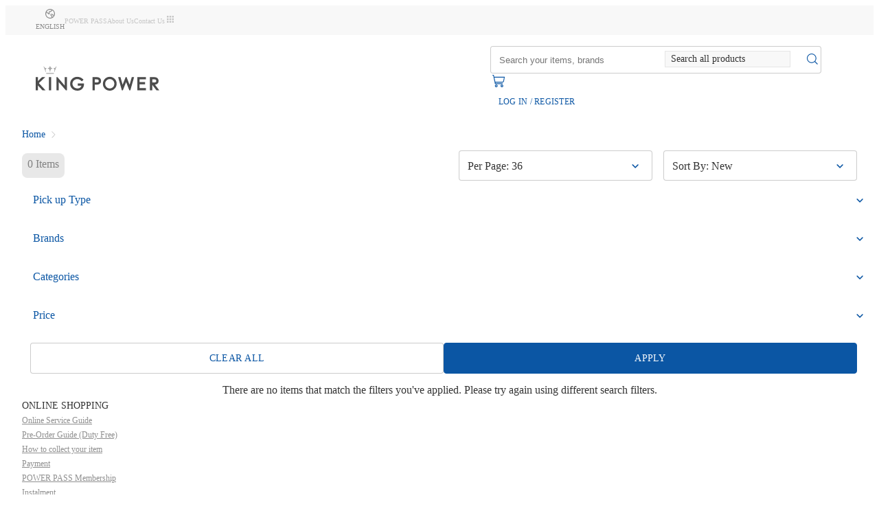

--- FILE ---
content_type: text/html; charset=utf-8
request_url: https://www.kingpower.com/en/brand/bonabella
body_size: 73195
content:
<!DOCTYPE html><html lang="en"><head><meta charSet="utf-8"/><meta name="viewport" content="width=device-width, initial-scale=1.0"/><meta http-equiv="content-language" content="en"/><link rel="preload" as="image" imagesrcset="https://s3-ap-southeast-1.amazonaws.com/kpc-prod-web-static/frontend/img/svg/ic_language_lineal_16.svg 1x, https://s3-ap-southeast-1.amazonaws.com/kpc-prod-web-static/frontend/img/svg/ic_language_lineal_16.svg 2x"/><title> - The lowest prices at KING POWER Duty Free</title><meta name="description" content="Shop  Products at KING POWER Duty Free ✓Order online ✈Pick up items at airport (Flight required) OR 🚗Deliver to your home (No flight required)"/><meta name="keywords" content=""/><meta property="og:title" content=" - The lowest prices at KING POWER Duty Free"/><meta property="og:description" content="Shop  Products at KING POWER Duty Free ✓Order online ✈Pick up items at airport (Flight required) OR 🚗Deliver to your home (No flight required)"/><meta property="og:type" content="website"/><meta property="og:site_name" content="KING POWER ONLINE"/><meta property="og:updated_time" content="1762943425"/><meta property="og:image" content="https://s3-ap-southeast-1.amazonaws.com/kpc-prod-web-static/frontend/logo-kingpower-share.png"/><meta name="google-site-verification" content="kbkOruycFh6NqTSq3Tr8ErS0Fb8hcttP-FD97dRcLho"/><meta name="next-head-count" content="14"/><link rel="preload" as="font" href="/static/fonts/KingPowerHeadline-Black.woff2" crossorigin="anonymous"/><link rel="preload" as="font" href="/static/fonts/KingPowerHeadline-Bold.woff2" crossorigin="anonymous"/><link rel="preload" as="font" href="/static/fonts/KingPowerHeadline-Light.woff2" crossorigin="anonymous"/><link rel="preload" as="font" href="/static/fonts/KingPowerHeadline-Regular.woff2" crossorigin="anonymous"/><link rel="preload" as="font" href="/static/fonts/KingPowerHeadline-UltraLight.woff2" crossorigin="anonymous"/><link rel="preload" as="font" href="/static/fonts/KingPowerText-Bold.woff2" crossorigin="anonymous"/><link rel="preload" as="font" href="/static/fonts/KingPowerText-Light.woff2" crossorigin="anonymous"/><link rel="preload" as="font" href="/static/fonts/KingPowerText-Regular.woff2" crossorigin="anonymous"/><link rel="preload" href="/static/css/bootstrap4.min.css" as="style"/><link rel="stylesheet" id="bootstrap" href="/static/css/bootstrap4.min.css"/><link rel="stylesheet" href="/static/css/semantic.min.css"/><link rel="stylesheet" href="/static/css/lib.min.css"/><link rel="icon" type="image/x-icon" href="/favicon.ico"/><link rel="stylesheet" href="https://cdnjs.cloudflare.com/ajax/libs/Swiper/4.4.1/css/swiper.min.css"/><link rel="preload" href="/_next/static/css/2152290e54efd052.css" as="style"/><link rel="stylesheet" href="/_next/static/css/2152290e54efd052.css" data-n-g=""/><noscript data-n-css=""></noscript><script defer="" nomodule="" src="/_next/static/chunks/polyfills-c67a75d1b6f99dc8.js"></script><script defer="" src="/_next/static/chunks/427.9bb9a50a1a637ef9.js"></script><script src="/_next/static/chunks/webpack-d0d0fd82e6903724.js" defer=""></script><script src="/_next/static/chunks/framework-79bce4a3a540b080.js" defer=""></script><script src="/_next/static/chunks/main-6343dd3c5621e5ff.js" defer=""></script><script src="/_next/static/chunks/pages/_app-12c2a6e47d4b7f42.js" defer=""></script><script src="/_next/static/chunks/ea88be26-43b75960b55a0567.js" defer=""></script><script src="/_next/static/chunks/4158-08e3374bc2b9eaa1.js" defer=""></script><script src="/_next/static/chunks/4877-2b4fca818ab4bfba.js" defer=""></script><script src="/_next/static/chunks/5801-7e58960a36ab8e50.js" defer=""></script><script src="/_next/static/chunks/511-000bb56e4ac12315.js" defer=""></script><script src="/_next/static/chunks/9260-15410fb5b1065f29.js" defer=""></script><script src="/_next/static/chunks/4516-4b03a030adb168ad.js" defer=""></script><script src="/_next/static/chunks/5649-4d40a1500be792ca.js" defer=""></script><script src="/_next/static/chunks/2238-37f962cb34117e41.js" defer=""></script><script src="/_next/static/chunks/7536-c657224f9d1e5455.js" defer=""></script><script src="/_next/static/chunks/1239-a942c617c31b5a34.js" defer=""></script><script src="/_next/static/chunks/8030-85ed43275c98bf94.js" defer=""></script><script src="/_next/static/chunks/4061-5682208ba182de75.js" defer=""></script><script src="/_next/static/chunks/5655-e1158544cb0b95d6.js" defer=""></script><script src="/_next/static/chunks/3281-710981112b8c4120.js" defer=""></script><script src="/_next/static/chunks/5670-35a73c120392a44b.js" defer=""></script><script src="/_next/static/chunks/6602-3a82f34e69559c48.js" defer=""></script><script src="/_next/static/chunks/2243-977a345281163175.js" defer=""></script><script src="/_next/static/chunks/8026-6423d8d792b82692.js" defer=""></script><script src="/_next/static/chunks/5063-6bbe52a99c163486.js" defer=""></script><script src="/_next/static/chunks/pages/brand/%5BbrandName%5D-40a68df32cb7138a.js" defer=""></script><script src="/_next/static/mskfC4PLg_d47IU6LpeAb/_buildManifest.js" defer=""></script><script src="/_next/static/mskfC4PLg_d47IU6LpeAb/_ssgManifest.js" defer=""></script><style id="jss-server-side">.MuiIcongraphy-root {
  color: var(--kpc-icongraphy-color);
  width: var(--kpc-icongraphy-size);
  height: var(--kpc-icongraphy-size);
  display: inline-block;
  font-size: var(--kpc-icongraphy-size);
}
.MuiIcongraphy-root:has(:hover, .MuiIcongraphy-root :active, .MuiIcongraphy-root :focus, .MuiIcongraphy-root :visited) {
  color: var(--kpc-icongraphy-color);
}
.MuiTypography-root {
  color: var(--kpc-typography-color, rgba(0,0,0,0.8));
  margin: 0;
  box-sizing: border-box;
  text-align: var(--kpc-typography-align);
  font-weight: normal;
}
.MuiTypography-lineClamp {
  display: -webkit-box;
  overflow: hidden;
  line-clamp: var(--kpc-typography-line-clamp);
  text-overflow: ellipsis;
  -webkit-box-orient: vertical;
  -webkit-line-clamp: var(--kpc-typography-line-clamp);
}
.MuiTypography-Body-Body1 {
  font-size: 16px;
  font-family: KingPowerText-Regular;
  line-height: 24px;
}
.MuiTypography-Body-Body2 {
  display: inline;
  font-size: 14px;
  font-family: KingPowerText-Regular;
  font-weight: normal;
  line-height: 22px;
}
.MuiTypography-Caption-Caption {
  font-size: 12px;
  font-family: KingPowerText-Regular;
  font-weight: normal;
  line-height: 18px;
}
.MuiTypography-Overline-Overline {
  font-size: 10px;
  font-family: KingPowerHeadline-Bold;
  font-weight: normal;
  line-height: 16px;
  text-transform: uppercase;
}
.MuiTypography-Tag-Tag1 {
  font-size: 10px;
  font-family: KingPowerText-Bold;
  font-weight: normal;
  line-height: 16px;
}
.MuiTypography-Tag-Tag2 {
  font-size: 8px;
  font-family: KingPowerText-Bold;
  font-weight: normal;
  line-height: 12px;
}
.MuiTypography-Extra-Button-Medium {
  font-size: 14px;
  font-family: KingPowerHeadline-Bold;
  font-weight: normal;
  line-height: 22px;
  letter-spacing: 0.02em;
  text-transform: uppercase;
}
.MuiTypography-Extra-Button-Small {
  font-size: 12px;
  font-family: KingPowerHeadline-Bold;
  font-weight: normal;
  line-height: 18px;
  letter-spacing: 0.02em;
  text-transform: uppercase;
}
.MuiTypography-Extra-Button-Large {
  font-size: 14px;
  font-family: KingPowerHeadline-Bold;
  font-weight: normal;
  line-height: 24px;
  letter-spacing: 0.02em;
  text-transform: uppercase;
}
.MuiTypography-Extra-Price-Large {
  font-size: 16px;
  font-family: KingPowerText-Bold;
  font-weight: normal;
  line-height: 20px;
}
.MuiTypography-Extra-Price-Medium {
  font-size: 14px;
  font-family: KingPowerText-Bold;
  font-weight: normal;
  line-height: 18px;
}
.MuiTypography-Extra-Price-Small {
  font-size: 12px;
  font-family: KingPowerText-Bold;
  font-weight: normal;
  line-height: 16px;
}
.MuiTypography-Extra-Price-MediumSt {
  font-size: 14px;
  font-family: KingPowerText-Regular;
  font-weight: normal;
  line-height: 18px;
  text-decoration-line: line-through;
}
.MuiTypography-Extra-Price-SmallSt {
  font-size: 12px;
  font-family: KingPowerText-Regular;
  font-weight: normal;
  line-height: 16px;
  text-decoration-line: line-through;
}
.MuiTypography-Extra-Price-ExSmallSt {
  font-size: 8px;
  font-family: KingPowerText-Regular;
  font-weight: normal;
  line-height: 12px;
  text-decoration-line: line-through;
}
.MuiTypography-Title-Title1 {
  font-size: 16px;
  font-family: KingPowerHeadline-Bold;
  font-weight: normal;
  line-height: 24px;
}
.MuiTypography-Title-Title2 {
  font-size: 14px;
  font-family: KingPowerHeadline-Bold;
  font-weight: normal;
  line-height: 22px;
}
.MuiTypography-Subtitle-Subtitle1 {
  font-size: 16px;
  font-family: KingPowerText-Bold;
  font-weight: normal;
  line-height: 24px;
}
.MuiTypography-Subtitle-Subtitle2 {
  font-size: 14px;
  font-family: KingPowerText-Bold;
  font-weight: normal;
  line-height: 22px;
}
.MuiTypography-Heading-Heading1 {
  font-size: 36px;
  font-family: KingPowerHeadline-Bold;
  font-weight: normal;
  line-height: 54px;
}
@media (max-width: 767px) {
  .MuiTypography-Heading-Heading1 {
    font-size: 32px;
    font-family: KingPowerHeadline-Bold;
    font-weight: normal;
    line-height: 48px;
  }
}
  .MuiTypography-Heading-Heading2 {
    font-size: 32px;
    font-family: KingPowerHeadline-Bold;
    font-weight: normal;
    line-height: 48px;
  }
@media (max-width: 767px) {
  .MuiTypography-Heading-Heading2 {
    font-size: 28px;
    font-family: KingPowerHeadline-Bold;
    font-weight: normal;
    line-height: 42px;
  }
}
  .MuiTypography-Heading-Heading3 {
    font-size: 28px;
    font-family: KingPowerHeadline-Bold;
    font-weight: normal;
    line-height: 42px;
  }
@media (max-width: 767px) {
  .MuiTypography-Heading-Heading3 {
    font-size: 24px;
    font-family: KingPowerHeadline-Bold;
    font-weight: normal;
    line-height: 36px;
  }
}
  .MuiTypography-Heading-Heading4 {
    font-size: 24px;
    font-family: KingPowerHeadline-Bold;
    font-weight: normal;
    line-height: 36px;
  }
@media (max-width: 767px) {
  .MuiTypography-Heading-Heading4 {
    font-size: 20px;
    font-family: KingPowerHeadline-Bold;
    font-weight: normal;
    line-height: 32px;
  }
}
  .MuiTypography-Heading-Heading5 {
    font-size: 20px;
    font-family: KingPowerHeadline-Bold;
    font-weight: normal;
    line-height: 32px;
  }
@media (max-width: 767px) {
  .MuiTypography-Heading-Heading5 {
    font-size: 18px;
    font-family: KingPowerHeadline-Bold;
    font-weight: normal;
    line-height: 28px;
  }
}
  .MuiTypography-Heading-Heading1Mobile {
    font-size: 32px;
    font-family: KingPowerHeadline-Bold;
    font-weight: normal;
    line-height: 48px;
  }
  .MuiTypography-Heading-Heading2Mobile {
    font-size: 28px;
    font-family: KingPowerHeadline-Bold;
    font-weight: normal;
    line-height: 42px;
  }
  .MuiTypography-Heading-Heading3Mobile {
    font-size: 24px;
    font-family: KingPowerHeadline-Bold;
    font-weight: normal;
    line-height: 36px;
  }
  .MuiTypography-Heading-Heading4Mobile {
    font-size: 20px;
    font-family: KingPowerHeadline-Bold;
    font-weight: normal;
    line-height: 32px;
  }
  .MuiTypography-Heading-Heading5Mobile {
    font-size: 18px;
    font-family: KingPowerHeadline-Bold;
    font-weight: normal;
    line-height: 28px;
  }
  .MuiTypography-Display-Display1 {
    font-size: 60px;
    font-family: KingPowerHeadline-Regular;
    font-weight: normal;
    line-height: 84px;
  }
@media (max-width: 767px) {
  .MuiTypography-Display-Display1 {
    font-size: 54px;
    font-family: KingPowerHeadline-Regular;
    font-weight: normal;
    line-height: 76px;
  }
}
  .MuiTypography-Display-Display2 {
    font-size: 54px;
    font-family: KingPowerHeadline-Regular;
    font-weight: normal;
    line-height: 76px;
  }
@media (max-width: 767px) {
  .MuiTypography-Display-Display2 {
    font-size: 48px;
    font-family: KingPowerHeadline-Regular;
    font-weight: normal;
    line-height: 68px;
  }
}
  .MuiTypography-Display-Display3 {
    font-size: 48px;
    font-family: KingPowerHeadline-Regular;
    font-weight: normal;
    line-height: 68px;
  }
@media (max-width: 767px) {
  .MuiTypography-Display-Display3 {
    font-size: 42px;
    font-family: KingPowerHeadline-Regular;
    font-weight: normal;
    line-height: 60px;
  }
}
  .MuiTypography-Display-Display4 {
    font-size: 42px;
    font-family: KingPowerHeadline-Regular;
    font-weight: normal;
    line-height: 60px;
  }
@media (max-width: 767px) {
  .MuiTypography-Display-Display4 {
    font-size: 36px;
    font-family: KingPowerHeadline-Regular;
    font-weight: normal;
    line-height: 54px;
  }
}
  .MuiButton-root {
    --button-primary: rgba(11,86,164,1);
    --button-state-hover: rgba(252,252,252,1);
    --button-state-press: rgba(248,248,248,1);
    --button-primary-dark: rgba(26,57,110,1);
    --button-primary-state-hover: rgba(60,135,200,1);
    --button-primary-state-press: rgba(5,49,118,1);
    --button-state-hover-primary: rgba(231,249,253,1);
    --button-state-press-primary: rgba(209,229,247,1);
  }
  .MuiButton-root[data-danger="true"] {
    --button-primary: rgba(239,59,55,1);
    --button-state-hover: rgba(254,231,231,1);
    --button-state-press: rgba(254,207,206,1);
    --button-primary-dark: rgba(205,24,18,1);
    --button-primary-state-hover: rgba(250,119,117,1);
    --button-primary-state-press: rgba(205,24,18,1);
    --button-state-hover-primary: rgba(254,231,231,1);
    --button-state-press-primary: rgba(254,207,206,1);
  }
  .MuiButton-root:disabled {
    cursor: not-allowed;
    pointer-events: none;
  }
  .MuiButton-primary {
    color: rgba(255,255,255,0.95);
    border: 1px solid var(--button-primary);
    background-color: var(--button-primary);
  }
  .MuiButton-primary:hover {
    color: rgba(255,255,255,0.95);
    border: 1px solid var(--button-primary-state-hover);
    background-color: var(--button-primary-state-hover);
  }
  .MuiButton-primary:active {
    color: rgba(255,255,255,0.95);
    border: 1px solid var(--button-primary-state-press);
    background-color: var(--button-primary-state-press);
  }
  .MuiButton-primary:disabled {
    color: rgba(0,0,0,0.08);
    border: 1px solid rgba(0,0,0,0.08);
    cursor: not-allowed;
    pointer-events: none;
    background-color: rgba(232,232,232,1);
  }
  .MuiButton-secondary {
    color: var(--button-primary);
    border: 1px solid rgba(0,0,0,0.2);
    background-color: rgba(255,255,255,1);
  }
  .MuiButton-secondary:hover {
    color: var(--button-primary-state-hover);
    border: 1px solid rgba(0,0,0,0.2);
    background-color: var(--button-state-hover);
  }
  .MuiButton-secondary:active {
    color: var(--button-primary-dark);
    border: 1px solid rgba(0,0,0,0.2);
    background-color: var(--button-state-press);
  }
  .MuiButton-secondary:disabled {
    color: rgba(0,0,0,0.08);
    border: 1px solid rgba(0,0,0,0.08);
    cursor: not-allowed;
    pointer-events: none;
    background-color: rgba(232,232,232,1);
  }
  .MuiButton-borderless {
    color: var(--button-primary);
    border: 1px solid transparent;
    background-color: transparent;
  }
  .MuiButton-borderless:hover {
    color: var(--button-primary-state-hover);
    border: 1px solid var(--button-state-hover-primary);
    background-color: var(--button-state-hover-primary);
  }
  .MuiButton-borderless:active {
    color: var(--button-primary-state-press);
    border: 1px solid var(--button-state-press-primary);
    background-color: var(--button-state-press-primary);
  }
  .MuiButton-borderless:disabled {
    color: rgba(0,0,0,0.08);
    border: 1px solid transparent;
    cursor: not-allowed;
    pointer-events: none;
    background-color: transparent;
  }
  .MuiButton-outline {
    color: var(--button-primary);
    border: 1px solid var(--button-primary);
    background-color: transparent;
  }
  .MuiButton-outline:hover {
    color: var(--button-primary-state-hover);
    border: 1px solid var(--button-primary-state-hover);
    background-color: var(--button-state-hover);
  }
  .MuiButton-outline:active {
    color: var(--button-primary-dark);
    border: 1px solid var(--button-primary-dark);
    background-color: var(--button-state-press);
  }
  .MuiButton-outline:disabled {
    color: rgba(0,0,0,0.08);
    border: 1px solid rgba(0,0,0,0.08);
    cursor: not-allowed;
    pointer-events: none;
    background-color: transparent;
  }
  .MuiButton-link {
    color: var(--button-primary);
    border: none;
    height: auto;
    padding: 0;
    background-color: transparent;
  }
  .MuiButton-link:hover {
    color: var(--button-primary-state-hover);
    border: none;
  }
  .MuiButton-link:active {
    color: var(--button-primary-dark);
    border: none;
  }
  .MuiButton-link:disabled {
    color: rgba(0,0,0,0.08);
    border: none;
    cursor: not-allowed;
    pointer-events: none;
  }
  .MuiBaseButton-root {
    width: auto;
    cursor: pointer;
    display: inline-flex;
    padding: 10px 16px;
    box-shadow: none;
    box-sizing: border-box;
    border-radius: 4px;
    text-transform: uppercase;
    justify-content: center;
    transition-duration: 0.2s;
  }
  .MuiBaseButton-root[data-content="iconOnly"] {
    padding: 10px;
  }
  .MuiBaseButton-root[data-size="small"] {
    padding: 8px 12px;
    box-sizing: border-box;
  }
  .MuiBaseButton-root[data-size="large"] {
    padding: 16px;
    box-sizing: border-box;
  }
  .MuiBaseButton-root:hover {
    outline: none !important;
    text-decoration: none;
  }
  .MuiBaseButton-root:focus {
    outline: none !important;
    text-decoration: none;
  }
  .MuiBaseButton-root[data-docked="true"] {
    width: 100%;
  }
  .MuiBaseButton-root[data-loading="true"] {
    cursor: not-allowed !important;
    opacity: 0.65;
    pointer-events: none;
  }
  .MuiBaseButton-root[data-content="labelOnly"] .MuiBaseButton-leftIcon {
    display: none;
  }
  .MuiBaseButton-root[data-content="iconOnly"] .MuiBaseButton-leftIcon {
    padding-right: 0;
  }
  .MuiBaseButton-root[data-content="iconOnly"] .MuiBaseButton-text {
    display: none;
  }
  .MuiBaseButton-root[data-size="small"][data-content="iconOnly"] {
    padding: 8px;
  }
  .MuiBaseButton-root[data-size="small"] .MuiBaseButton-leftIcon {
    height: 16px;
  }
  .MuiBaseButton-root[data-size="small"] .MuiBaseButton-text {
    padding-top: 0;
  }
  .MuiBaseButton-leftIcon {
    height: 24px;
    padding-right: 8px;
  }
  .MuiBaseButton-text {
    overflow: hidden;
    padding-top: 1px;
    white-space: nowrap;
    text-overflow: ellipsis;
  }
  .MuiOverlay-root {
    top: 0;
    left: 0;
    width: 100%;
    height: 100%;
    opacity: 0;
    position: fixed;
    background: rgba(0,0,0,0.5);
  }
  .MuiOverlay-fadeIn {
    opacity: 1;
  }
  .MuiOverlay-noScroll {
    overflow: hidden;
  }
  .MuiDialog-contentDialog {
    width: 100%;
    border: unset !important;
    display: flex;
    padding: 32px 0;
    position: relative;
    transform: translate(0, -25%);
    min-height: 100%;
    align-items: center;
    border-radius: 4px;
    flex-direction: column;
    justify-content: center;
  }
@media (max-width: 767px) {
  .MuiDialog-contentDialog[data-type="custom"] {
    padding: 80px 0 0;
    transform: translateY(50%);
    justify-content: flex-end;
  }
  .MuiDialog-contentDialog:not([data-type="custom"]) {
    padding-left: 16px;
    padding-right: 16px;
  }
}
  .MuiDialog-show {
    opacity: 1 !important;
  }
  .MuiDialog-transformDialog {
    transform: translate(0,0) !important;
  }
  .MuiDialog-root {
    top: 0;
    left: 0;
    right: 0;
    width: 100%;
    bottom: 0;
    opacity: 0;
    position: fixed;
    overflow-x: hidden;
    overflow-y: var(--kpc-dialog-scrollable, auto);
  }
  .MuiDialog-modalContent {
    width: var(--kpc-dialog-width, fit-content);
    margin-inline: auto;
  }
  .MuiBaseModal-root {
    width: 100%;
    border: unset !important;
    display: flex;
    padding: 24px;
    row-gap: 24px;
    box-shadow: 0px 8px 24px rgba(0, 0, 0, 0.16);
    border-radius: 4px;
    flex-direction: column;
    background-color: rgba(255,255,255,1);
  }
  .MuiBaseModal-icon {
    width: auto;
    margin: auto;
    max-width: 100%;
    max-height: 128px;
  }
  .MuiBaseModal-contentWrapper {
    display: flex;
    row-gap: 12px;
    flex-direction: column;
  }
  .MuiBaseModal-buttonWrapper {
    display: flex;
    row-gap: 12px;
    flex-direction: column;
  }
  .MuiSelectButton-button {
    border: 1px solid var(--kpc-select-button-border-color);
    cursor: var(--kpc-select-button-cursor, pointer);
    height: var(--kpc-select-button-height);
    padding: var(--kpc-select-button-padding);
    position: relative;
    box-sizing: border-box;
    border-radius: var(--kpc-select-button-border-radius, 4px);
    -moz-box-sizing: border-box;
    background-color: var(--kpc-select-button-background, transparent);
    -webkit-box-sizing: border-box;
  }
  .MuiSelectButton-button[data-size="small"] {
    height: 32px;
    padding: 4px 8px;
  }
  .MuiSelectButton-button[data-size="default"] {
    height: 44px;
    padding: 10px 12px;
  }
  .MuiSelectButton-button[data-size="large"] {
    height: 48px;
    padding: 12px;
  }
  .MuiSelectButton-button[data-disabled="true"] {
    cursor: not-allowed;
    border-color: rgba(0,0,0,0.08);
    background-color: rgba(232,232,232,1);
  }
  .MuiSelectButton-button[data-error="true"] {
    border-color: rgba(239,59,55,1);
  }
  .MuiSelectButton-button[data-focused="true"] {
    border-color: rgba(11,86,164,1);
  }
  .MuiSelectButton-button:hover:not([data-disabled="true"]) {
    border-color: rgba(11,86,164,1);
  }
  .MuiSelectButton-rightIcon {
    top: 50%;
    right: var(--kpc-select-button-icon-position, 12px);
    width: var(--kpc-select-button-icon-size, 24px);
    height: var(--kpc-select-button-icon-size, 24px);
    position: absolute;
    transform: var(--kpc-select-button-icon-transform, translateY(-50%));
    transition: transform 267ms cubic-bezier(0.4, 0, 0.2, 1) 0ms;
  }
  .MuiSelectButton-rightIcon[data-size="small"] {
    right: 8px;
    width: 16px;
    height: 16px;
  }
  .MuiSelectButton-flipIcon {
    transform: translateY(-50%) rotate(180deg) !important;
  }
  .MuiSelectButton-focusedInput {
    z-index: 1;
  }
  .MuiSelectButton-lineClamp {
    display: block;
    overflow: hidden;
    white-space: nowrap;
    padding-right: 24px;
    text-overflow: ellipsis;
  }
  .MuiBreadcrumb-root {
    height: 30px;
    padding-top: 4px;
    border-radius: 8px;
    padding-bottom: 4px;
  }
  .MuiBreadcrumb-basic {
    height: 22px;
    display: flex;
    align-items: center;
    flex-direction: row;
  }
  .MuiBreadcrumb-breadcrumb {
    display: flex;
    align-items: center;
    flex-direction: row;
  }
  .MuiBreadcrumb-chevron {
    width: 16px;
    height: 16px;
    margin-left: 4px;
    margin-right: 4px;
  }
  .jss1 {
    display: inline-block;
    line-height: 22px;
    margin-bottom: 0 !important;
  }
  .jss2 {
    display: flex;
    align-items: center;
  }
  .jss2:hover {
    text-decoration: none;
  }
  .jss3 {
    cursor: pointer;
  }
  .jss4 {
    cursor: initial;
  }
  .MuiContainerFluid-root {
    margin: auto;
    max-width: 1568px;
  }
@media (max-width: 1599px) {
  .MuiContainerFluid-root {
    padding: 0px 24px;
  }
}
@media (max-width: 1199px) {
  .MuiContainerFluid-root {
    padding: 0px 32px;
  }
}
@media (max-width: 991px) {
  .MuiContainerFluid-root {
    padding: 0px 16px;
  }
}
  .MuiContainerFluid-container {
    width: 100%;
    padding: 0;
  }
  .MuiFilter-root {
    display: flex;
    flex-direction: column;
  }
  .MuiFilter-root ::-webkit-scrollbar {
    width: var(--kpc-filter-scrollbar-width, 28px) !important;
  }
  .MuiFilter-root ::-webkit-scrollbar-track {
    border-left: 8px solid var(--kpc-filter-scrollbar-border-color, white);
    border-right: 8px solid var(--kpc-filter-scrollbar-border-color, white);
    background-color: var(--kpc-filter-scrollbar-track-color);
  }
  .MuiFilter-root ::-webkit-scrollbar-thumb {
    background: var(--kpc-filter-scrollbar-thumb-color) !important;
    border-left: 8px solid var(--kpc-filter-scrollbar-border-color, white);
    border-right: 8px solid var(--kpc-filter-scrollbar-border-color, white) !important;
  }
  .MuiFilter-item {
    width: 100%;
  }
  .MuiFilter-item[data-position="first"] {
    border-top-left-radius: var(--kpc-filter-radius, 4px);
    border-top-right-radius: var(--kpc-filter-radius, 4px);
  }
  .MuiFilter-item[data-position="last"] {
    border-bottom-left-radius: var(--kpc-filter-radius, 4px);
    border-bottom-right-radius: var(--kpc-filter-radius, 4px);
  }
  .MuiFilter-formActionButtons {
    gap: var(--kpc-filter-gap, 12px);
    display: flex;
    padding: var(--kpc-filter-padding, 12px);
    background: rgba(255,255,255,1);
    flex-direction: row;
  }
  .MuiGridItem-root {
    grid-column: span var(--kpc-grid-cols-lg, 24);
  }
@media (min-width: 1600px) {
  .MuiGridItem-root {
    grid-column: span var(--kpc-grid-cols-xl, 24);
  }
}
@media (max-width: 1599px) {
  .MuiGridItem-root {
    grid-column: span var(--kpc-grid-cols-lg, 24);
  }
}
@media (max-width: 1199px) {
  .MuiGridItem-root {
    grid-column: span var(--kpc-grid-cols-md, 24);
  }
}
@media (max-width: 991px) {
  .MuiGridItem-root {
    grid-column: span var(--kpc-grid-cols-sm, 24);
  }
}
@media (max-width: 576px) {
  .MuiGridItem-root {
    grid-column: span var(--kpc-grid-cols-xs, 24);
  }
}
  .MuiGrid-root {
    width: 100%;
  }
  .MuiGrid-container {
    display: grid;
    row-gap: var(--kpc-grid-row-gap, 0px);
    column-gap: var(--kpc-grid-column-gap, 0px);
    grid-template-columns: repeat(var(--kpc-grid-columns, 12), 1fr);
  }
  .MuiSingleLineList-root {
    cursor: var(--kpc-single-line-list-cursor, default);
    display: flex;
    position: relative;
    align-items: center;
    padding-top: var(--kpc-single-line-list-padding-top, 10px);
    padding-left: var(--kpc-single-line-list-padding-left, 12px);
    padding-right: var(--kpc-single-line-list-padding-right, 12px);
    padding-bottom: var(--kpc-single-line-list-padding-bottom, 9px);
  }
  .MuiSingleLineList-root[data-border="true"] {
    border-bottom: solid 1px var(--kpc-single-line-list-border-color);
  }
  .MuiSingleLineList-root:hover {
    background: var(--kpc-single-line-list-hover-background);
  }
  .MuiSingleLineList-before_icon {
    margin-right: var(--kpc-single-line-list-before-icon-margin, 8px);
  }
  .MuiSingleLineList-after_icon {
    right: var(--kpc-single-line-list-after-icon-right, 12px);
    position: absolute;
  }
  .MuiSingleLineList-text {
    overflow: hidden;
    white-space: nowrap;
    margin-right: 40px;
    text-overflow: ellipsis;
  }

  .jss5 {
    width: 100%;
    display: flex;
    flex-basis: 100%;
    align-items: start;
    flex-direction: column;
    justify-content: start;
    background-color: transparent;
  }
  .jss6 {
    width: 100%;
    display: flex;
    flex-basis: 100%;
    align-items: start;
    flex-direction: column;
    justify-content: start;
    background-color: transparent;
  }
  .jss7 {
    width: 100%;
    display: flex;
    flex-basis: 100%;
    align-items: start;
    flex-direction: column;
    justify-content: start;
    background-color: transparent;
  }
  .jss8 {
    display: flex;
    padding: 12px;
    align-items: start;
    flex-direction: column;
    justify-content: start;
    background-color: transparent;
  }
  .jss9 {
    width: calc(50% - 6px);
    display: flex;
    flex-basis: calc(50% - 6px);
    align-items: start;
    flex-direction: column;
    justify-content: start;
    background-color: transparent;
  }
  .jss10 {
    width: calc(50% - 6px);
    display: flex;
    flex-basis: calc(50% - 6px);
    align-items: start;
    flex-direction: column;
    justify-content: start;
    background-color: transparent;
  }
  .MuiTextField-root {
    width: var(--kpc-textfield-width, 100%);
    position: relative;
  }
  .MuiTextField-root[data-grow="true"] {
    flex-grow: 1;
  }
  .MuiTextField-icon {
    top: 50%;
    right: var(--kpc-textfield-icon-right);
    cursor: pointer;
    height: var(--kpc-textfield-icon-size);
    display: inline-flex;
    position: absolute;
    transform: translateY(-50%);
  }
  .MuiTextField-input {
    color: var(--kpc-textfield-color);
    width: 100%;
    border: 1px solid var(--kpc-textfield-border-color);
    height: var(--kpc-textfield-height);
    resize: none;
    outline: none;
    padding: var(--kpc-textfield-padding);
    background: var(--kpc-textfield-background);
    border-radius: var(--kpc-textfield-border-radius, 4px);
  }
  .MuiTextField-input[data-has-icon="true"] {
    padding-right: var(--kpc-textfield-icon-padding);
  }
  .MuiTextField-input[data-disabled="true"] {
    cursor: not-allowed;
  }
  .MuiTextField-input::placeholder {
    color: var(--kpc-textfield-placeholder-color);
  }
  .MuiTextField-input:hover:not([data-disabled="true"]) {
    border-color: var(--kpc-textfield-border-color);
  }
  .MuiTextField-input:focus:not([data-disabled="true"]) {
    border-color: var(--kpc-textfield-border-color);
  }
  .MuiCollapse-root {
    display: block;
    overflow: hidden;
    max-height: var(--kpc-collapse-max-height, 0);
    transition: all var(--kpc-collapse-transition-duration, 200ms) ease-out;
  }
  .MuiAccordion-root {
    width: 100%;
    display: flex;
    background: rgba(255,255,255,1);
    flex-direction: column;
  }
  .MuiAccordion-root:first-of-type {
    border-top-left-radius: var(--kpc-accordion-border-radius, 4px);
    border-top-right-radius: var(--kpc-accordion-border-radius, 4px);
  }
  .MuiAccordion-root:last-of-type {
    border-bottom-left-radius: var(--kpc-accordion-border-radius, 4px);
    border-bottom-right-radius: var(--kpc-accordion-border-radius, 4px);
  }
  .MuiAccordion-summaryWrapper {
    width: 100%;
    cursor: pointer;
    display: flex;
    padding: var(--kpc-accordion-padding, 16px);
    align-items: center;
  }
  .MuiAccordion-summary {
    flex: 1;
  }
  .MuiAccordion-expandIcon {
    transition: all var(--kpc-accordion-transition-delay, 150ms);
  }
  .MuiAccordion-expandIcon[data-expanded="true"] {
    transform: rotate(180deg);
  }
  .MuiSelect-root {
    width: var(--kpc-select-width, 100%);
    display: block;
    position: relative;
  }
  .MuiSelect-root[data-grow="true"] {
    flex-grow: 1;
  }
  .MuiSelect-button {
    border: 1px solid var(--kpc-select-border-color);
    cursor: pointer;
    height: var(--kpc-select-height);
    padding: var(--kpc-select-padding);
    position: relative;
    box-sizing: border-box;
    border-radius: 4px;
    -moz-box-sizing: border-box;
    background-color: var(--kpc-select-background);
    -webkit-box-sizing: border-box;
  }
  .MuiSelect-button[data-size="small"] {
    height: 32px;
    padding: 4px 8px;
  }
  .MuiSelect-button[data-size="default"] {
    height: 44px;
    padding: 10px 12px;
  }
  .MuiSelect-button[data-size="large"] {
    height: 48px;
    padding: 12px;
  }
  .MuiSelect-button[data-disabled="true"] {
    cursor: not-allowed;
    border-color: rgba(0,0,0,0.08);
    background-color: rgba(232,232,232,1);
  }
  .MuiSelect-button[data-error="true"] {
    border-color: rgba(239,59,55,1);
  }
  .MuiSelect-button[data-open="true"] {
    border-color: rgba(11,86,164,1);
  }
  .MuiSelect-button:hover:not([data-disabled="true"]) {
    border-color: rgba(11,86,164,1);
  }
  .MuiSelect-dropdownMenuItem {
    left: 0;
    width: 100%;
    margin: 0;
    display: var(--kpc-select-dropdown-display, none);
    opacity: var(--kpc-select-dropdown-opacity, 0);
    padding: 4px 0px;
    z-index: var(--kpc-select-dropdown-z-index, 1);
    overflow: hidden auto;
    position: absolute;
    box-shadow: var(--kpc-select-dropdown-box-shadow, 0px 9px 28px 8px rgba(0, 0, 0, 0.05), 0px 6px 16px rgba(0, 0, 0, 0.08), 0px 3px 6px -4px rgba(0, 0, 0, 0.12));
    max-height: var(--kpc-select-max-height);
    transition: var(--kpc-select-transition);
    border-radius: 4px;
    scroll-behavior: auto;
    background-color: var(--kpc-select-background, rgba(255,255,255,1));
    transform-origin: var(--kpc-select-transform-origin);
  }
  .MuiSelect-dropdownMenuItem[data-position="top"] {
    bottom: var(--kpc-select-dropdown-bottom);
  }
  .MuiSelect-dropdownMenuItem[data-position="bottom"] {
    top: var(--kpc-select-dropdown-top);
  }
  .MuiSelect-openMenuItem {
    opacity: 1;
    z-index: 2;
  }
  .MuiSelect-flipIcon {
    transform: translateY(-50%) rotate(180deg) !important;
  }
  .MuiSelect-inputHidden {
    left: 0;
    width: 100%;
    bottom: 0;
    cursor: pointer;
    height: 100%;
    opacity: 0;
    z-index: -1;
    position: absolute;
  }
  .MuiSelect-focusedInput {
    z-index: 1;
  }
  .MuiSelect-lineClamp {
    display: block;
    overflow: hidden;
    white-space: nowrap;
    padding-right: 24px;
    text-overflow: ellipsis;
  }
  .MuiFormItem-root {
    width: var(--kpc-form-item-width, 100%);
    display: flex;
    flex-direction: column;
  }
  .MuiFormItem-root[data-has-width="true"] {
    flex-basis: var(--kpc-form-item-width);
  }
  .MuiFormItem-formItems {
    gap: var(--kpc-form-item-gap);
    margin: var(--kpc-form-item-margin);
    display: flex;
    padding: var(--kpc-form-item-padding);
    row-gap: var(--kpc-form-item-row-gap);
    column-gap: var(--kpc-form-item-column-gap);
    margin-top: var(--kpc-form-item-margin-top);
    margin-left: var(--kpc-form-item-margin-left);
    padding-top: var(--kpc-form-item-padding-top);
    margin-right: var(--kpc-form-item-margin-right);
    padding-left: var(--kpc-form-item-padding-left);
    margin-bottom: var(--kpc-form-item-margin-bottom);
    padding-right: var(--kpc-form-item-padding-right);
    padding-bottom: var(--kpc-form-item-padding-bottom);
  }</style><style data-styled="" data-styled-version="5.3.11">.pop-hover-image{-webkit-transition:all .3s ease-in-out;transition:all .3s ease-in-out;}/*!sc*/
.pop-hover-image:hover{-webkit-transform:translate(0px,-5px);-ms-transform:translate(0px,-5px);transform:translate(0px,-5px);box-shadow:0 5px 15px rgba(0,0,0,0.3);}/*!sc*/
.hover-button:hover{opacity:0.7;}/*!sc*/
.box-shadow{box-shadow:0 2px 4px 0 rgba(0,0,0,.1);}/*!sc*/
.wrapper-zoom-image{position:relative;overflow:hidden;}/*!sc*/
.zoom-image{-webkit-transition:all 0.5s;transition:all 0.5s;}/*!sc*/
.zoom-image:hover{-webkit-transform:scale(1.1);-ms-transform:scale(1.1);transform:scale(1.1);}/*!sc*/
.non-margin-top{margin-top:0;}/*!sc*/
.cursor-zoom-magnifier-container{box-shadow:unset !important;z-index:1 !important;}/*!sc*/
@media (max-width:991px){.cursor-zoom-magnifier-container{display:none !important;}}/*!sc*/
.cursor-zoom-magnifier{border:1px solid #000;}/*!sc*/
@media (max-width:991px){.container{width:100%;}}/*!sc*/
strong{font-family:'KingPowerText-Bold';}/*!sc*/
body:has(.MuiDialog-root) .navigation-sticky{z-index:1;}/*!sc*/
data-styled.g1[id="sc-global-cMFryt1"]{content:"sc-global-cMFryt1,"}/*!sc*/
.clXypt .modal-dialog{position:absolute;z-index:10040;top:0vh;left:58vw;width:470px;height:232px;}/*!sc*/
@media (min-width:992px) and (max-width:1199px){.clXypt .modal-dialog{top:8vh;left:58vw;}}/*!sc*/
@media (min-width:768px) and (max-width:991px){.clXypt .modal-dialog{top:10vh;left:39vw;}}/*!sc*/
@media (max-width:767px){.clXypt .modal-dialog{top:0;left:0;width:100%;margin:0;}}/*!sc*/
.clXypt .modal-content{border-radius:4px !important;border:1px solid rgb(238,238,238);box-shadow:0px 0px 4px 0px rgba(0,0,0,0.2);}/*!sc*/
data-styled.g20[id="ModalAddedToCart__WrapperModal-sc-qxde79-0"]{content:"clXypt,"}/*!sc*/
.bsGRKx button{background-color:unset !important;border-color:unset !important;padding:0;border:0;box-shadow:unset !important;}/*!sc*/
.bsGRKx .dropdown-item.active,.bsGRKx .dropdown-item:active{background-color:rgba(11,86,164,1);}/*!sc*/
@media (max-width:991px){.bsGRKx{position:unset;}.bsGRKx .dropdown-menu.show{width:100vw;}}/*!sc*/
data-styled.g137[id="LanguageDropdown__CustomDropdown-sc-1q0p5rd-0"]{content:"bsGRKx,"}/*!sc*/
.hwtwcE{width:228px;z-index:9999;left:0px;padding:0;box-shadow:0px 2px 6px rgba(0,0,0,0.08);border:none !important;}/*!sc*/
data-styled.g138[id="LanguageDropdown__CustomMenu-sc-1q0p5rd-1"]{content:"hwtwcE,"}/*!sc*/
.dcvZoS{margin:0 !important;list-style:none;padding:0 !important;}/*!sc*/
.dcvZoS li{padding-bottom:2px;}/*!sc*/
data-styled.g327[id="AboutUsFooter__MenuGroupStyled-sc-11wd3ht-0"]{content:"dcvZoS,"}/*!sc*/
.bvujiT{margin:0 !important;list-style:none;padding:0 !important;}/*!sc*/
.bvujiT li{padding-bottom:2px;}/*!sc*/
data-styled.g328[id="InformationTipsFooter__MenuGroupStyled-sc-8y64v9-0"]{content:"bvujiT,"}/*!sc*/
.ccvTss{list-style:none;padding-left:8px;}/*!sc*/
data-styled.g329[id="InformationTipsFooter__SubMenuGroupStyled-sc-8y64v9-1"]{content:"ccvTss,"}/*!sc*/
.chWYYn{margin:0 !important;list-style:none;padding:0 !important;}/*!sc*/
.chWYYn li{padding-bottom:2px;}/*!sc*/
data-styled.g330[id="OnlineShoppingFooter__MenuGroupStyled-sc-we30th-0"]{content:"chWYYn,"}/*!sc*/
.eVmpHb{margin:0 !important;list-style:none;padding:0 !important;}/*!sc*/
.eVmpHb li{padding-bottom:2px;}/*!sc*/
data-styled.g331[id="StoreShoppingFooter__MenuGroupStyled-sc-9hbmb1-0"]{content:"eVmpHb,"}/*!sc*/
.buHJML{border:none;}/*!sc*/
.buHJML .card-title{margin-top:0px;margin-bottom:0px;}/*!sc*/
data-styled.g334[id="CollapasiblePanelFooterMobile__CardStyled-sc-ry1gbw-0"]{content:"buHJML,"}/*!sc*/
.dvZDNX{background:unset !important;}/*!sc*/
data-styled.g335[id="CollapasiblePanelFooterMobile__SingleLineListWrapper-sc-ry1gbw-1"]{content:"dvZDNX,"}/*!sc*/
.iugoWc{height:24px;width:24px;background-image:url(https://s3-ap-southeast-1.amazonaws.com/kpc-prod-web-static/frontend/img/icons/v2/icon24/ic_cart_lineal_24_primary.svg);background-repeat:no-repeat;background-size:24px 24px;-webkit-text-decoration:none;text-decoration:none;color:black;}/*!sc*/
data-styled.g341[id="CartPending__Icon-sc-4hzbxi-0"]{content:"iugoWc,"}/*!sc*/
.kYjLSC{height:36px;-webkit-filter:grayscale(1);filter:grayscale(1);}/*!sc*/
@media (max-width:991px){.kYjLSC{height:22px;width:auto;}}/*!sc*/
data-styled.g343[id="ImageLogo__Logomain-sc-ydir37-0"]{content:"kYjLSC,"}/*!sc*/
.iBXJYZ{margin-left:auto !important;margin-right:auto !important;max-width:1176px !important;}/*!sc*/
data-styled.g354[id="HeaderTopContainer__HeaderTopContainerWrapper-sc-1tje31u-0"]{content:"iBXJYZ,"}/*!sc*/
.WKIxA{display:-webkit-box;display:-webkit-flex;display:-ms-flexbox;display:flex;-webkit-align-items:center;-webkit-box-align:center;-ms-flex-align:center;align-items:center;}/*!sc*/
data-styled.g355[id="HeaderTopContainer__HeaderTopWrapper-sc-1tje31u-1"]{content:"WKIxA,"}/*!sc*/
.fLRuZM{display:-webkit-box;display:-webkit-flex;display:-ms-flexbox;display:flex;}/*!sc*/
data-styled.g356[id="HeaderTopContainer__HeaderRightWrapper-sc-1tje31u-2"]{content:"fLRuZM,"}/*!sc*/
.jkDwms button#language-dropdown{background-color:transparent;box-shadow:inset 0 0px 0px transparent;}/*!sc*/
.jkDwms .dropdown-toggle::after{display:none;}/*!sc*/
data-styled.g357[id="HeaderTopContainer__StyledLanguageDropdown-sc-1tje31u-3"]{content:"jkDwms,"}/*!sc*/
.ioZiqb button{background-color:unset !important;border-color:unset !important;box-shadow:unset !important;border:unset !important;width:16px;height:16px;}/*!sc*/
.ioZiqb .dropdown-menu.show{z-index:3000;border:unset;}/*!sc*/
@media (max-width:991px){.ioZiqb{position:unset;}.ioZiqb .dropdown-menu.show{inset:8px auto auto 0px !important;width:100vw;}}/*!sc*/
.ioZiqb button:after{display:none;}/*!sc*/
.ioZiqb .dropright .dropdown-menu{position:absolute;top:100%;left:0;z-index:1000;float:left;}/*!sc*/
.ioZiqb .dropdown-toggle{padding:unset;}/*!sc*/
data-styled.g359[id="HeaderTopContainer__CustomDropdown-sc-1tje31u-5"]{content:"ioZiqb,"}/*!sc*/
.bWFTvC{z-index:3000;left:0px;padding:0;box-shadow:0px 2px 6px rgba(0,0,0,0.08);}/*!sc*/
data-styled.g361[id="HeaderTopContainer__CustomMenu-sc-1tje31u-7"]{content:"bWFTvC,"}/*!sc*/
.iATMUC{background:rgba(248,248,248,1);padding:4px 0px;}/*!sc*/
data-styled.g362[id="HeaderTopContainer__Wrapper-sc-1tje31u-8"]{content:"iATMUC,"}/*!sc*/
.dRBNcg{display:-webkit-box;display:-webkit-flex;display:-ms-flexbox;display:flex;}/*!sc*/
data-styled.g552[id="FooterContent__WrapperSocialStyled-sc-1h1i54j-1"]{content:"dRBNcg,"}/*!sc*/
.bJoqxS{background:rgba(255,255,255,1);border-radius:0px;}/*!sc*/
data-styled.g553[id="FooterContent__MenuFooterStyled-sc-1h1i54j-2"]{content:"bJoqxS,"}/*!sc*/
.iwhKjq{font-size:10px;padding:6px 10px 5px 10px;}/*!sc*/
.iwhKjq::after{content:'|';color:#eee;}/*!sc*/
data-styled.g554[id="FooterContent__PoleStyled-sc-1h1i54j-3"]{content:"iwhKjq,"}/*!sc*/
.gPvXPc{display:-webkit-box;display:-webkit-flex;display:-ms-flexbox;display:flex;-webkit-box-pack:center;-webkit-justify-content:center;-ms-flex-pack:center;justify-content:center;}/*!sc*/
data-styled.g555[id="FooterContent__DownLoadAppStyled-sc-1h1i54j-4"]{content:"gPvXPc,"}/*!sc*/
.jbDHdJ{display:-webkit-box;display:-webkit-flex;display:-ms-flexbox;display:flex;-webkit-flex-direction:column;-ms-flex-direction:column;flex-direction:column;-webkit-align-items:center;-webkit-box-align:center;-ms-flex-align:center;align-items:center;}/*!sc*/
data-styled.g556[id="FooterContent__FooterBottomWrapperStyled-sc-1h1i54j-5"]{content:"jbDHdJ,"}/*!sc*/
.eHRHnJ{display:none;}/*!sc*/
data-styled.g557[id="FooterContent__AppVersionStyled-sc-1h1i54j-6"]{content:"eHRHnJ,"}/*!sc*/
.PDIfx{padding:10px 0px 0px;margin-bottom:24px;}/*!sc*/
.PDIfx h4{padding:10px 0px;}/*!sc*/
data-styled.g561[id="FooterMobileContent__PanelGroupLayoutStyled-sc-opj815-1"]{content:"PDIfx,"}/*!sc*/
.dkwjqK{margin:0 auto;text-align:center;color:#aaa;}/*!sc*/
.dkwjqK h5{font-family:KingPowerText-Regular;font-size:12px;margin-top:10px;}/*!sc*/
data-styled.g562[id="FooterMobileContent__BottomFooterStyled-sc-opj815-2"]{content:"dkwjqK,"}/*!sc*/
.eFNtQM{display:-webkit-box;display:-webkit-flex;display:-ms-flexbox;display:flex;-webkit-flex-direction:row;-ms-flex-direction:row;flex-direction:row;margin-bottom:16px;-webkit-box-pack:center;-webkit-justify-content:center;-ms-flex-pack:center;justify-content:center;}/*!sc*/
.eFNtQM a{padding-left:8px;padding-right:8px;}/*!sc*/
.eFNtQM a img{width:84px;}/*!sc*/
data-styled.g563[id="FooterMobileContent__DownloadAppStyled-sc-opj815-3"]{content:"eFNtQM,"}/*!sc*/
.iagqUC{background:rgba(255,255,255,1);border-radius:0px;clear:both;}/*!sc*/
data-styled.g564[id="FooterMobileContent__MenuFooterStyled-sc-opj815-4"]{content:"iagqUC,"}/*!sc*/
.LLIRL{font-size:10px;padding:6px 10px 5px 10px;}/*!sc*/
.LLIRL::after{content:'|';color:#eee;}/*!sc*/
data-styled.g565[id="FooterMobileContent__PoleStyled-sc-opj815-5"]{content:"LLIRL,"}/*!sc*/
.ebRNAo{padding-bottom:16px;}/*!sc*/
data-styled.g566[id="FooterMobileContent__CopyRightStyled-sc-opj815-6"]{content:"ebRNAo,"}/*!sc*/
.A-dqcT{display:none;}/*!sc*/
data-styled.g567[id="FooterMobileContent__AppVersionStyled-sc-opj815-7"]{content:"A-dqcT,"}/*!sc*/
.fqVcI{position:absolute;margin-top:6px;margin-bottom:6px;right:0;cursor:pointer;}/*!sc*/
data-styled.g575[id="SearchSuggestionForm__SearchIconStyled-sc-73mav-2"]{content:"fqVcI,"}/*!sc*/
.dlbYLR{width:100%;max-width:183px;height:24px;position:absolute;top:6px;bottom:6px;right:44px;border-radius:4px;z-index:1201;}/*!sc*/
.dlbYLR .dropdown-toggle{display:-webkit-box;display:-webkit-flex;display:-ms-flexbox;display:flex;-webkit-align-items:center;-webkit-box-align:center;-ms-flex-align:center;align-items:center;-webkit-box-pack:justify;-webkit-justify-content:space-between;-ms-flex-pack:justify;justify-content:space-between;}/*!sc*/
.dlbYLR > button{padding:0 8px;font-size:11px;width:100%;height:100%;text-align:left;background-color:rgba(248,248,248,1);color:rgba(0,0,0,0.8);border:1px solid rgba(0,0,0,0.08);}/*!sc*/
.dlbYLR > button:active,.dlbYLR > button:focus,.dlbYLR > button:hover,.dlbYLR > button .btn-outline-light.focus,.dlbYLR > button .btn-outline-light:focus,.dlbYLR > button .btn-outline-light.active,.dlbYLR > button .btn-outline-light:active .open > .dropdown-toggle .btn-outline-light{background-color:rgba(248,248,248,1) !important;color:rgba(0,0,0,0.8) !important;border:1px solid rgba(0,0,0,0.08) !important;box-shadow:unset !important;outline:none;}/*!sc*/
.dlbYLR > button p{margin:1.5px 0 0;}/*!sc*/
.dlbYLR .caret{position:absolute;top:50%;right:8px;margin-top:-2px;vertical-align:middle;color:rgba(0,0,0,1);}/*!sc*/
.dlbYLR .dropdown-menu{width:-webkit-fit-content;width:-moz-fit-content;width:fit-content;border:unset;border-radius:4px;-webkit-inset:10px auto auto 0px !important;-ms-inset:10px auto auto 0px !important;inset:10px auto auto 0px !important;padding:4px 0;box-shadow:0px 6px 16px rgba(0,0,0,0.12);margin:0;color:red;}/*!sc*/
.dlbYLR .dropdown-menu .dropdown-item:focus,.dlbYLR .dropdown-menu .dropdown-item:hover,.dlbYLR .dropdown-menu .dropdown-item.active,.dlbYLR .dropdown-menu .dropdown-item:active{color:rgba(0,0,0,1) !important;background:transparent !important;}/*!sc*/
.dlbYLR .dropdown-menu > li > a{padding:8px 12px !important;width:100%;display:-webkit-box;display:-webkit-flex;display:-ms-flexbox;display:flex;-webkit-box-pack:justify;-webkit-justify-content:space-between;-ms-flex-pack:justify;justify-content:space-between;}/*!sc*/
.dlbYLR .dropdown-menu > li > a:hover{background-color:unset !important;}/*!sc*/
.dlbYLR .dropdown-menu > li > a:focus{outline:none;}/*!sc*/
.dlbYLR .dropdown-menu > li > a > p{margin:0;}/*!sc*/
data-styled.g578[id="SearchSuggestionForm__CustomDropdownStyled-sc-73mav-5"]{content:"dlbYLR,"}/*!sc*/
.cMdakI{margin-right:32px;position:relative;display:-webkit-box;display:-webkit-flex;display:-ms-flexbox;display:flex;width:480px;-webkit-flex-direction:column;-ms-flex-direction:column;flex-direction:column;background:rgba(255,255,255,1);border:solid 1px rgba(0,0,0,0.2);border-radius:4px;height:100%;}/*!sc*/
data-styled.g580[id="SearchSuggestionForm__SearchSuggestionBoxWrapperStyled-sc-73mav-7"]{content:"cMdakI,"}/*!sc*/
.fbwVQZ{height:36px;background:rgba(255,255,255,1);position:relative;width:233px;padding-right:8px;border:unset;outline:none;border-radius:4px 0 0 4px;padding-left:12px;overflow:hidden;text-overflow:ellipsis;white-space:nowrap;}/*!sc*/
data-styled.g581[id="SearchSuggestionForm__InputWrapperStyled-sc-73mav-8"]{content:"fbwVQZ,"}/*!sc*/
.dnvOhu .modal-width-450{margin:0px;height:100%;max-width:unset;display:block;}/*!sc*/
@media (min-width:768px) and (max-width:991px){.dnvOhu .modal-width-450{width:unset;}}/*!sc*/
.dnvOhu .modal-content{border:unset;height:100%;border-radius:0px;}/*!sc*/
data-styled.g584[id="SearchSuggestionFormMobile__ModalWrapperStyled-sc-1986un8-0"]{content:"dnvOhu,"}/*!sc*/
.fuMjUn{max-width:1176px !important;margin-left:auto !important;margin-right:auto !important;}/*!sc*/
@media (min-width:992px){.fuMjUn{margin-bottom:16px!important;}}/*!sc*/
@media (max-width:991px){.fuMjUn{margin-bottom:12px!important;}}/*!sc*/
data-styled.g602[id="HeaderContentContainer__HeaderContentContainerWrapperStyled-sc-19du022-0"]{content:"fuMjUn,"}/*!sc*/
.drXGby{display:-webkit-box;display:-webkit-flex;display:-ms-flexbox;display:flex;-webkit-box-pack:justify;-webkit-justify-content:space-between;-ms-flex-pack:justify;justify-content:space-between;-webkit-align-items:center;-webkit-box-align:center;-ms-flex-align:center;align-items:center;}/*!sc*/
@media (max-width:768px){.drXGby{-webkit-box-pack:unset;-webkit-justify-content:unset;-ms-flex-pack:unset;justify-content:unset;}}/*!sc*/
@media (min-width:576px) and (max-width:991px){.drXGby{-webkit-box-pack:unset;-webkit-justify-content:unset;-ms-flex-pack:unset;justify-content:unset;}}/*!sc*/
data-styled.g603[id="HeaderContentContainer__HeaderContentWrapperStyled-sc-19du022-1"]{content:"drXGby,"}/*!sc*/
.bOqLPl{background:rgba(0,0,0,0.08);border-radius:1px;height:16px;width:1px;}/*!sc*/
data-styled.g604[id="HeaderContentContainer__PoneStyled-sc-19du022-2"]{content:"bOqLPl,"}/*!sc*/
.iMPSwr{padding:0px;}/*!sc*/
.iMPSwr:has(.SearchSuggestionForm__InputWrapperStyled-sc-73mav-8:focus){z-index:1002;}/*!sc*/
@media (max-width:768px){.iMPSwr{position:absolute;right:10px;}}/*!sc*/
@media (min-width:576px) and (max-width:991px){.iMPSwr{position:absolute;right:10px;}}/*!sc*/
data-styled.g605[id="HeaderContentContainer__RightContentStyled-sc-19du022-3"]{content:"iMPSwr,"}/*!sc*/
.dmcceK{display:-webkit-box;display:-webkit-flex;display:-ms-flexbox;display:flex;-webkit-flex-direction:column;-ms-flex-direction:column;flex-direction:column;position:relative;}/*!sc*/
data-styled.g606[id="HeaderContentContainer__SearchWrapperStyled-sc-19du022-4"]{content:"dmcceK,"}/*!sc*/
.bvTFkt{display:-webkit-box;display:-webkit-flex;display:-ms-flexbox;display:flex;position:absolute;top:40px;}/*!sc*/
@media (max-width:991px){.bvTFkt{position:relative;top:0;}}/*!sc*/
data-styled.g608[id="HeaderContentContainer__HotWordWrapperStyled-sc-19du022-6"]{content:"bvTFkt,"}/*!sc*/
@media (max-width:991px){.gPUNCw{margin-right:12px;}}/*!sc*/
data-styled.g611[id="HeaderContentContainer__CartIconWrapperStyled-sc-19du022-9"]{content:"gPUNCw,"}/*!sc*/
.dsIQJN{height:0px;overflow-y:auto;overflow-x:hidden;}/*!sc*/
data-styled.g638[id="BrandFilterFormGroup___StyledBox-sc-zq635o-0"]{content:"dsIQJN,"}/*!sc*/
.jwqwYE{height:0px;overflow-y:auto;overflow-x:hidden;}/*!sc*/
data-styled.g639[id="CategoryFilterFormGroup___StyledBox-sc-1fos1yy-0"]{content:"jwqwYE,"}/*!sc*/
.kCsjSn{height:0px;overflow-y:auto;overflow-x:hidden;}/*!sc*/
data-styled.g640[id="PickupTypeFilterFormGroup___StyledBox-sc-1w5bs9v-0"]{content:"kCsjSn,"}/*!sc*/
.hxJuvh{display:-webkit-box;display:-webkit-flex;display:-ms-flexbox;display:flex;-webkit-flex-wrap:wrap;-ms-flex-wrap:wrap;flex-wrap:wrap;width:calc(100% + 16px);margin-left:-8px;margin-right:-8px;-webkit-flex-direction:row;-ms-flex-direction:row;flex-direction:row;-webkit-box-pack:justify;-webkit-justify-content:space-between;-ms-flex-pack:justify;justify-content:space-between;}/*!sc*/
@media (max-width:991px){.hxJuvh{padding-top:8px;-webkit-flex-direction:column;-ms-flex-direction:column;flex-direction:column;gap:16px;}}/*!sc*/
data-styled.g645[id="ProductListHeaderContainer__FilterWrapperStyled-sc-1ielz4k-2"]{content:"hxJuvh,"}/*!sc*/
.DJofJ{-webkit-box-pack:start;-webkit-justify-content:flex-start;-ms-flex-pack:start;justify-content:flex-start;display:-webkit-box;display:-webkit-flex;display:-ms-flexbox;display:flex;padding:4px 8px;}/*!sc*/
@media (max-width:991px){.DJofJ{padding:0 8px;}}/*!sc*/
data-styled.g646[id="ProductListHeaderContainer__FilterTotalCountWrapperStyled-sc-1ielz4k-3"]{content:"DJofJ,"}/*!sc*/
.dflZGr{display:-webkit-box;display:-webkit-flex;display:-ms-flexbox;display:flex;background-color:rgba(232,232,232,1);border-radius:8px;padding:4px 8px;text-align:center;}/*!sc*/
data-styled.g647[id="ProductListHeaderContainer__TotalCountBoxStyled-sc-1ielz4k-4"]{content:"dflZGr,"}/*!sc*/
.hnSNQM{-webkit-box-pack:end;-webkit-justify-content:flex-end;-ms-flex-pack:end;justify-content:flex-end;display:-webkit-box;display:-webkit-flex;display:-ms-flexbox;display:flex;}/*!sc*/
data-styled.g648[id="ProductListHeaderContainer__FilterPageAndSortWrapperStyled-sc-1ielz4k-5"]{content:"hnSNQM,"}/*!sc*/
.eoyBnC{width:282px;padding-left:8px;padding-right:8px;}/*!sc*/
.eoyBnC .MuiSelect-root .MuiMenuItem-root .MuiTypography-Body-Body1-root{display:-webkit-box;display:-webkit-flex;display:-ms-flexbox;display:flex;-webkit-box-pack:justify;-webkit-justify-content:space-between;-ms-flex-pack:justify;justify-content:space-between;-webkit-align-items:center;-webkit-box-align:center;-ms-flex-align:center;align-items:center;}/*!sc*/
.eoyBnC .MuiSelect-root .MuiMenuItem-root .MuiTypography-Body-Body1-root span{-webkit-flex:1;-ms-flex:1;flex:1;}/*!sc*/
.eoyBnC .MuiSelect-button{width:100%;}/*!sc*/
@media (max-width:991px){.eoyBnC{width:50%;}}/*!sc*/
data-styled.g649[id="ProductListHeaderContainer__SelectWrapperStyled-sc-1ielz4k-6"]{content:"eoyBnC,"}/*!sc*/
.cHjnSO{top:var(--carousel-announcement-bar-height);background:rgba(255,255,255,1);position:-webkit-sticky;position:sticky;z-index:3;}/*!sc*/
data-styled.g671[id="KPCLayout__StickyNavWrapperStyled-sc-1rh31s3-0"]{content:"cHjnSO,"}/*!sc*/
@media (min-width:992px){.hyogPx{margin-bottom:16px;}}/*!sc*/
@media (max-width:991px){.hyogPx{margin-bottom:12px;}}/*!sc*/
data-styled.g672[id="KPCLayout__HeaderContentWrapperStyled-sc-1rh31s3-1"]{content:"hyogPx,"}/*!sc*/
.jsmTqL{width:100%;}/*!sc*/
data-styled.g903[id="ProductListContainer__FilterNotFoundMessage-sc-e8iyrq-0"]{content:"jsmTqL,"}/*!sc*/
.ca-DIFQ{max-width:1218px !important;}/*!sc*/
data-styled.g955[id="StandardBrand__ContainerStyled-sc-cfwvgt-0"]{content:"ca-DIFQ,"}/*!sc*/
</style></head><body><noscript><iframe src="https://www.googletagmanager.com/ns.html?id=GTM-5P47RKW]}"
            height="0" width="0" style="display:none;visibility:hidden"></iframe></noscript><script>!function(e,a){"object"==typeof exports&&"undefined"!=typeof module?module.exports=a():"function"==typeof define&&define.amd?define(a):(e.ReactIntlLocaleData=e.ReactIntlLocaleData||{},e.ReactIntlLocaleData.en=a())}(this,function(){"use strict";return[{locale:"en",pluralRuleFunction:function(e,a){var n=String(e).split("."),l=!n[1],o=Number(n[0])==e,t=o&&n[0].slice(-1),r=o&&n[0].slice(-2);return a?1==t&&11!=r?"one":2==t&&12!=r?"two":3==t&&13!=r?"few":"other":1==e&&l?"one":"other"},fields:{year:{displayName:"year",relative:{0:"this year",1:"next year","-1":"last year"},relativeTime:{future:{one:"in {0} year",other:"in {0} years"},past:{one:"{0} year ago",other:"{0} years ago"}}},month:{displayName:"month",relative:{0:"this month",1:"next month","-1":"last month"},relativeTime:{future:{one:"in {0} month",other:"in {0} months"},past:{one:"{0} month ago",other:"{0} months ago"}}},day:{displayName:"day",relative:{0:"today",1:"tomorrow","-1":"yesterday"},relativeTime:{future:{one:"in {0} day",other:"in {0} days"},past:{one:"{0} day ago",other:"{0} days ago"}}},hour:{displayName:"hour",relative:{0:"this hour"},relativeTime:{future:{one:"in {0} hour",other:"in {0} hours"},past:{one:"{0} hour ago",other:"{0} hours ago"}}},minute:{displayName:"minute",relative:{0:"this minute"},relativeTime:{future:{one:"in {0} minute",other:"in {0} minutes"},past:{one:"{0} minute ago",other:"{0} minutes ago"}}},second:{displayName:"second",relative:{0:"now"},relativeTime:{future:{one:"in {0} second",other:"in {0} seconds"},past:{one:"{0} second ago",other:"{0} seconds ago"}}}}},{locale:"en-001",parentLocale:"en"},{locale:"en-150",parentLocale:"en-001"},{locale:"en-AG",parentLocale:"en-001"},{locale:"en-AI",parentLocale:"en-001"},{locale:"en-AS",parentLocale:"en"},{locale:"en-AT",parentLocale:"en-150"},{locale:"en-AU",parentLocale:"en-001"},{locale:"en-BB",parentLocale:"en-001"},{locale:"en-BE",parentLocale:"en-001"},{locale:"en-BI",parentLocale:"en"},{locale:"en-BM",parentLocale:"en-001"},{locale:"en-BS",parentLocale:"en-001"},{locale:"en-BW",parentLocale:"en-001"},{locale:"en-BZ",parentLocale:"en-001"},{locale:"en-CA",parentLocale:"en-001"},{locale:"en-CC",parentLocale:"en-001"},{locale:"en-CH",parentLocale:"en-150"},{locale:"en-CK",parentLocale:"en-001"},{locale:"en-CM",parentLocale:"en-001"},{locale:"en-CX",parentLocale:"en-001"},{locale:"en-CY",parentLocale:"en-001"},{locale:"en-DE",parentLocale:"en-150"},{locale:"en-DG",parentLocale:"en-001"},{locale:"en-DK",parentLocale:"en-150"},{locale:"en-DM",parentLocale:"en-001"},{locale:"en-Dsrt",pluralRuleFunction:function(e,a){return"other"},fields:{year:{displayName:"Year",relative:{0:"this year",1:"next year","-1":"last year"},relativeTime:{future:{other:"+{0} y"},past:{other:"-{0} y"}}},month:{displayName:"Month",relative:{0:"this month",1:"next month","-1":"last month"},relativeTime:{future:{other:"+{0} m"},past:{other:"-{0} m"}}},day:{displayName:"Day",relative:{0:"today",1:"tomorrow","-1":"yesterday"},relativeTime:{future:{other:"+{0} d"},past:{other:"-{0} d"}}},hour:{displayName:"Hour",relative:{0:"this hour"},relativeTime:{future:{other:"+{0} h"},past:{other:"-{0} h"}}},minute:{displayName:"Minute",relative:{0:"this minute"},relativeTime:{future:{other:"+{0} min"},past:{other:"-{0} min"}}},second:{displayName:"Second",relative:{0:"now"},relativeTime:{future:{other:"+{0} s"},past:{other:"-{0} s"}}}}},{locale:"en-ER",parentLocale:"en-001"},{locale:"en-FI",parentLocale:"en-150"},{locale:"en-FJ",parentLocale:"en-001"},{locale:"en-FK",parentLocale:"en-001"},{locale:"en-FM",parentLocale:"en-001"},{locale:"en-GB",parentLocale:"en-001"},{locale:"en-GD",parentLocale:"en-001"},{locale:"en-GG",parentLocale:"en-001"},{locale:"en-GH",parentLocale:"en-001"},{locale:"en-GI",parentLocale:"en-001"},{locale:"en-GM",parentLocale:"en-001"},{locale:"en-GU",parentLocale:"en"},{locale:"en-GY",parentLocale:"en-001"},{locale:"en-HK",parentLocale:"en-001"},{locale:"en-IE",parentLocale:"en-001"},{locale:"en-IL",parentLocale:"en-001"},{locale:"en-IM",parentLocale:"en-001"},{locale:"en-IN",parentLocale:"en-001"},{locale:"en-IO",parentLocale:"en-001"},{locale:"en-JE",parentLocale:"en-001"},{locale:"en-JM",parentLocale:"en-001"},{locale:"en-KE",parentLocale:"en-001"},{locale:"en-KI",parentLocale:"en-001"},{locale:"en-KN",parentLocale:"en-001"},{locale:"en-KY",parentLocale:"en-001"},{locale:"en-LC",parentLocale:"en-001"},{locale:"en-LR",parentLocale:"en-001"},{locale:"en-LS",parentLocale:"en-001"},{locale:"en-MG",parentLocale:"en-001"},{locale:"en-MH",parentLocale:"en"},{locale:"en-MO",parentLocale:"en-001"},{locale:"en-MP",parentLocale:"en"},{locale:"en-MS",parentLocale:"en-001"},{locale:"en-MT",parentLocale:"en-001"},{locale:"en-MU",parentLocale:"en-001"},{locale:"en-MW",parentLocale:"en-001"},{locale:"en-MY",parentLocale:"en-001"},{locale:"en-NA",parentLocale:"en-001"},{locale:"en-NF",parentLocale:"en-001"},{locale:"en-NG",parentLocale:"en-001"},{locale:"en-NL",parentLocale:"en-150"},{locale:"en-NR",parentLocale:"en-001"},{locale:"en-NU",parentLocale:"en-001"},{locale:"en-NZ",parentLocale:"en-001"},{locale:"en-PG",parentLocale:"en-001"},{locale:"en-PH",parentLocale:"en-001"},{locale:"en-PK",parentLocale:"en-001"},{locale:"en-PN",parentLocale:"en-001"},{locale:"en-PR",parentLocale:"en"},{locale:"en-PW",parentLocale:"en-001"},{locale:"en-RW",parentLocale:"en-001"},{locale:"en-SB",parentLocale:"en-001"},{locale:"en-SC",parentLocale:"en-001"},{locale:"en-SD",parentLocale:"en-001"},{locale:"en-SE",parentLocale:"en-150"},{locale:"en-SG",parentLocale:"en-001"},{locale:"en-SH",parentLocale:"en-001"},{locale:"en-SI",parentLocale:"en-150"},{locale:"en-SL",parentLocale:"en-001"},{locale:"en-SS",parentLocale:"en-001"},{locale:"en-SX",parentLocale:"en-001"},{locale:"en-SZ",parentLocale:"en-001"},{locale:"en-Shaw",pluralRuleFunction:function(e,a){return"other"},fields:{year:{displayName:"Year",relative:{0:"this year",1:"next year","-1":"last year"},relativeTime:{future:{other:"+{0} y"},past:{other:"-{0} y"}}},month:{displayName:"Month",relative:{0:"this month",1:"next month","-1":"last month"},relativeTime:{future:{other:"+{0} m"},past:{other:"-{0} m"}}},day:{displayName:"Day",relative:{0:"today",1:"tomorrow","-1":"yesterday"},relativeTime:{future:{other:"+{0} d"},past:{other:"-{0} d"}}},hour:{displayName:"Hour",relative:{0:"this hour"},relativeTime:{future:{other:"+{0} h"},past:{other:"-{0} h"}}},minute:{displayName:"Minute",relative:{0:"this minute"},relativeTime:{future:{other:"+{0} min"},past:{other:"-{0} min"}}},second:{displayName:"Second",relative:{0:"now"},relativeTime:{future:{other:"+{0} s"},past:{other:"-{0} s"}}}}},{locale:"en-TC",parentLocale:"en-001"},{locale:"en-TK",parentLocale:"en-001"},{locale:"en-TO",parentLocale:"en-001"},{locale:"en-TT",parentLocale:"en-001"},{locale:"en-TV",parentLocale:"en-001"},{locale:"en-TZ",parentLocale:"en-001"},{locale:"en-UG",parentLocale:"en-001"},{locale:"en-UM",parentLocale:"en"},{locale:"en-US",parentLocale:"en"},{locale:"en-VC",parentLocale:"en-001"},{locale:"en-VG",parentLocale:"en-001"},{locale:"en-VI",parentLocale:"en"},{locale:"en-VU",parentLocale:"en-001"},{locale:"en-WS",parentLocale:"en-001"},{locale:"en-ZA",parentLocale:"en-001"},{locale:"en-ZM",parentLocale:"en-001"},{locale:"en-ZW",parentLocale:"en-001"}]});
</script><script rel="prefetch" type="text/javascript" src="https://t.2c2p.com/SecurePayment/api/my2c2p.1.6.9.min.js"></script><script>window.env = {"env":"prod","hostname":"kpc.kingpower.com","port":9000,"protocol":"https","apiEndpoint":"https://api.kingpowerclick.com","facebookAppId":"1601307813265666","gtmId":"GTM-5P47RKW","paymentOmisePublicKey":"pkey_5aiym0iiznb4u2z35yu","payment2C2P":"https://payment-gateway.kingpowerclick.com/paymentgateway/charges/2c2p","storedCards":"https://payment-gateway.kingpowerclick.com/paymentgateway/storedCards","paymentOmise":"https://payment-gateway.kingpowerclick.com/paymentgateway/charges/omise","paymentAlipay":"https://payment-gateway.kingpowerclick.com/paymentgateway/charges/alipay","paymentUnionpay":"https://payment-gateway.kingpowerclick.com/paymentgateway/charges/kbank/card","paymentTransactionStatus":"https://payment-gateway.kingpowerclick.com/paymentgateway/transactions","paymentKplusNotification":"https://payment-gateway.kingpowerclick.com/paymentgateway/charges/kplus/notification","paymentAtome":"https://payment-gateway.kingpowerclick.com/paymentgateway/charges/paylater/atome","clientSecret":"","errorMessageUrl":"https://s3-ap-southeast-1.amazonaws.com/prod-kingpower-click/resources/errorMessages.json","googleVerificationToken":"kbkOruycFh6NqTSq3Tr8ErS0Fb8hcttP-FD97dRcLho","androidAppId":"com.kingpower.online","iOSAppId":"1286637638","huaweiAppId":"C102430079","sentryDNS":"https://a8b3e43f61b54b13973aceef3822920e@sentry.kpc-dev.com/2","webUrl":"https://www.kingpower.com","imageHostURL":"https://s3-ap-southeast-1.amazonaws.com/kpc-prod-web-static/frontend/","platform":"Web","micrositeResourceUrl":"https://s3-ap-southeast-1.amazonaws.com/kpc-prod-frontend-resource/","powerMagUrl":"https://powermag.kingpower.com/wp-json/wp/v2/posts?categories=521&_embed","bankListUrl":"https://payment-gateway.kingpowerclick.com/paymentgateway/instalments/banks/","instalmentPermissionRate":"https://payment-gateway.kingpowerclick.com/paymentgateway/instalments/amount/","instalmentValidateCardPlan":"https://payment-gateway.kingpowerclick.com/paymentgateway/instalments/validate","paymentInstalment":"https://payment-gateway.kingpowerclick.com/paymentgateway/charges/instalment","payment2C2PApi":"https://t.2c2p.com/SecurePayment/api/my2c2p.1.6.9.min.js","involveAsiaBasePixelUrl":"https://invol.co/aff_l?offer_id=100399","requestOtpEPurse":"https://payment-gateway.kingpowerclick.com/paymentgateway/otp/send","verifyOtpEPurse":"https://payment-gateway.kingpowerclick.com/paymentgateway/otp/verify","chargeWithCashWallet":"https://payment-gateway.kingpowerclick.com/paymentgateway/charges/cash-wallet","chargeWithPromptpay":"https://payment-gateway.kingpowerclick.com/paymentgateway/charges/scb-qr-promptpay","microsite_clinique":"yes","microsite_la_mer":"yes","microsite_estee_lauder":"yes","microsite_lancome":"yes","microsite_mac":"yes","microsite_jo_malone_london":"yes","microsite_tom_ford_beauty":"yes","microsite_dior":"yes","microsite_bobbi_brown":"yes","microsite_la_prairie":"yes","microsite_tiffany":"yes","microsite_atelier_cologne":"yes","microsite_dior_beauty":"yes","microsite_chanel":"yes","microsite_guerlain":"yes","microsite_givenchy":"no","microsite_givenchy_beauty":"yes","microsite_yves_saint_laurent":"yes","appInsightsInstrumentationKey":"fcf776d4-c59b-4a23-8182-d1d65cfb5533","appInsightsRoleName":"kpc-web-frontend","appInsightsDeveloperMode":false,"appInsightsSamplingPercentage":"1","firebaseConfig":{"apiKey":"AIzaSyA9d94PeIzqWc2TJsWQFWMaWVRODuDtBeE","authDomain":"king-power-3b416.firebaseapp.com","databaseURL":"https://king-power-3b416.firebaseio.com","projectId":"king-power-3b416","storageBucket":"king-power-3b416.appspot.com","messagingSenderId":"405922708837","appId":"1:405922708837:web:269605a775d1017776f58c","measurementId":"G-6S45K3CJ05"},"optimiseMID":2310566,"optimisePID":52043,"cmsEndpoint":"https://kpcms.kingpowerclick.com/graphql","auth0BaseURL":"https://www.kingpower.com","gwlUrl":"https://powerpass.kingpower.com","version":"v3.2.1"}</script><script type="text/javascript">OMID=2310566;OPID=52043;ORef=encodeURI(window.parent.location.href);!function(){var a=document.createElement("script");a.type="text/javascript",a.async=!0,a.src="//track.omguk.com/e/qs/?action=Content&MID=" + OMID + "&PID=" + OPID + "&ref=" + ORef;var b=document.getElementsByTagName("body")[0];if(b)b.appendChild(a,b);else{var b=document.getElementsByTagName("script")[0];b.parentNode.insertBefore(a,b)}}();</script><div id="__next" data-reactroot=""><div><div><div class="group/nav"><div class="HeaderTopContainer__Wrapper-sc-1tje31u-8 iATMUC"><div class="MuiContainerFluid-root HeaderTopContainer__HeaderTopContainerWrapper-sc-1tje31u-0 iBXJYZ"><div class="MuiContainerFluid-container"><div></div><div class="HeaderTopContainer__HeaderTopWrapper-sc-1tje31u-1 WKIxA"><div id="language-dropdown" class="LanguageDropdown__CustomDropdown-sc-1q0p5rd-0 bsGRKx HeaderTopContainer__StyledLanguageDropdown-sc-1tje31u-3 jkDwms dropdown"><button aria-haspopup="true" aria-expanded="false" style="outline:none" type="button" class="dropdown-toggle btn btn-primary"><span class="tw-flex !tw-space-x-1 tw-items-center focus-visible:!tw-outline-none focus-visible:!tw-border-none"><span style="box-sizing:border-box;display:inline-block;overflow:hidden;width:initial;height:initial;background:none;opacity:1;border:0;margin:0;padding:0;position:relative;max-width:100%"><span style="box-sizing:border-box;display:block;width:initial;height:initial;background:none;opacity:1;border:0;margin:0;padding:0;max-width:100%"><img style="display:block;max-width:100%;width:initial;height:initial;background:none;opacity:1;border:0;margin:0;padding:0" alt="" aria-hidden="true" src="data:image/svg+xml,%3csvg%20xmlns=%27http://www.w3.org/2000/svg%27%20version=%271.1%27%20width=%2716%27%20height=%2716%27/%3e"/></span><img alt="language" srcSet="https://s3-ap-southeast-1.amazonaws.com/kpc-prod-web-static/frontend/img/svg/ic_language_lineal_16.svg 1x, https://s3-ap-southeast-1.amazonaws.com/kpc-prod-web-static/frontend/img/svg/ic_language_lineal_16.svg 2x" src="https://s3-ap-southeast-1.amazonaws.com/kpc-prod-web-static/frontend/img/svg/ic_language_lineal_16.svg" decoding="async" data-nimg="intrinsic" style="position:absolute;top:0;left:0;bottom:0;right:0;box-sizing:border-box;padding:0;border:none;margin:auto;display:block;width:0;height:0;min-width:100%;max-width:100%;min-height:100%;max-height:100%"/></span><p class="MuiTypography-root MuiTypography-Overline-Overline" style="--kpc-typography-color:rgba(0,0,0,0.44)"><span>English</span></p></span></button></div><div class="HeaderTopContainer__HeaderRightWrapper-sc-1tje31u-2 fLRuZM ml-auto"><div class="tablet-and-mobile:tw-hidden"><span><span class="HeaderTopContainer__Pole-sc-1tje31u-4 cmhDvE mr-p1"></span><a id="header-link-power-travellers" target="_blank" href="https://powerpass.kingpower.com/en"><a class="MuiTypography-root MuiTypography-Tag-Tag1" style="--kpc-typography-color:rgba(0,0,0,0.2)">POWER PASS</a></a></span><span><span class="HeaderTopContainer__Pole-sc-1tje31u-4 cmhDvE mr-p1"></span><a id="header-link-about-us" target="_blank" href="https://corporate.kingpower.com/en"><a class="MuiTypography-root MuiTypography-Tag-Tag1" style="--kpc-typography-color:rgba(0,0,0,0.2)">About Us</a></a></span><span><span class="HeaderTopContainer__Pole-sc-1tje31u-4 cmhDvE mr-p1"></span><a id="header-link-contact-us" target="_blank" href="https://corporate.kingpower.com/en/contact-us/"><a class="MuiTypography-root MuiTypography-Tag-Tag1" style="--kpc-typography-color:rgba(0,0,0,0.2)">Contact Us</a></a></span></div></div><div id="top-links" class="HeaderTopContainer__CustomDropdown-sc-1tje31u-5 ioZiqb desktop:tw-hidden dropdown"><button aria-haspopup="true" aria-expanded="false" type="button" class="dropdown-toggle btn btn-primary"><img alt="menu" src="https://s3-ap-southeast-1.amazonaws.com/kpc-prod-web-static/frontend/img/icons/v2/icon16/ic_menu_filled.svg"/></button></div></div></div></div></div><div class="KPCLayout__HeaderContentWrapperStyled-sc-1rh31s3-1 hyogPx"></div><div class="MuiContainerFluid-root HeaderContentContainer__HeaderContentContainerWrapperStyled-sc-19du022-0 fuMjUn"><div class="MuiContainerFluid-container"><div class="HeaderContentContainer__HeaderContentWrapperStyled-sc-19du022-1 drXGby"><a id="header-kingpower-logo-image" href="/" target="_self"><img src="https://s3-ap-southeast-1.amazonaws.com/kpc-prod-web-static/frontend/img/svg/v2/logo-kingpower.svg" name="header-image-logokingpower" class="ImageLogo__Logomain-sc-ydir37-0 kYjLSC"/></a><div class="HeaderContentContainer__RightContentStyled-sc-19du022-3 iMPSwr d-flex align-items-center"><div class="tablet-and-mobile:tw-hidden"><div class="HeaderContentContainer__SearchWrapperStyled-sc-19du022-4 dmcceK"><div class="tablet-and-mobile:tw-hidden"><div class="SearchSuggestionForm__SearchSuggestionBoxWrapperStyled-sc-73mav-7 cMdakI"><div><input id="header-search-box" placeholder="Search your items, brands" value="" autoComplete="off" class="SearchSuggestionForm__InputWrapperStyled-sc-73mav-8 fbwVQZ pl-s12 pr-p5"/><div id="header-search-select-filter-search" class="SearchSuggestionForm__CustomDropdownStyled-sc-73mav-5 dlbYLR dropdown"><button aria-haspopup="true" aria-expanded="false" type="button" class="dropdown-toggle btn btn-outline-light"><span class="MuiTypography-root MuiTypography-Body-Body2" style="--kpc-typography-color:rgba(0,0,0,0.8)"><span>Search all products</span></span></button></div><img src="https://s3-ap-southeast-1.amazonaws.com/kpc-prod-web-static/frontend/img/icons/v2/icon24/ic_search_lineal.svg" class="SearchSuggestionForm__SearchIconStyled-sc-73mav-2 fqVcI mr-s12"/></div></div></div><div class="HeaderContentContainer__HotWordWrapperStyled-sc-19du022-6 bvTFkt"></div></div></div><div class="HeaderContentContainer__CartIconWrapperStyled-sc-19du022-9 gPUNCw"><a id="header-link-my-cart" href="/cart"><div id="cart-pending"><div id="icon-cart-pending" class="CartPending__Icon-sc-4hzbxi-0 iugoWc"></div></div></a></div><span class="HeaderContentContainer__PoneStyled-sc-19du022-2 bOqLPl tablet-and-mobile:tw-hidden mx-p2"></span><button class="MuiBaseButton-root MuiTypography-root MuiButton-root MuiButton-link MuiTypography-Extra-Button-Small" role="button" tabindex="0" data-content="labelOnly" data-size="small" data-docked="false" data-loading="false" data-variant="link" type="button"><span class="MuiBaseButton-leftIcon"><i class="MuiIcongraphy-root" style="--kpc-icongraphy-size:16px;--kpc-icongraphy-color:currentcolor"><svg width="16" height="16" viewBox="0 0 24 24" fill="none" xmlns="http://www.w3.org/2000/svg"><path fill-rule="evenodd" clip-rule="evenodd" d="M18.21 16.737a3.053 3.053 0 0 0-2.873-3.048l-.18-.005H8.843a3.053 3.053 0 0 0-3.048 2.874l-.005.179v2.631a.632.632 0 0 1-1.263 0v-2.631a4.316 4.316 0 0 1 4.316-4.316l1.827.002A4.318 4.318 0 0 1 12 4a4.316 4.316 0 0 1 1.331 8.423l1.828-.002a4.316 4.316 0 0 1 4.315 4.316v2.631a.632.632 0 0 1-1.263 0v-2.631zM12 5.263a3.053 3.053 0 1 0 0 6.105 3.053 3.053 0 0 0 0-6.105z" fill="currentColor"></path></svg></i></span><span class="MuiBaseButton-text"><span>log in / register</span></span></button></div></div></div></div><div class="KPCLayout__StickyNavWrapperStyled-sc-1rh31s3-0 cHjnSO tablet-and-mobile:tw-hidden navigation-sticky"></div><div class="sidebar tw-fixed tw-right-0 tw-top-0 tw-z-[1202] tw-h-full tw-w-[509px] tw-rounded-l-[10px] tw-bg-white tw-p-6" style="transition:transform 200ms ease-in-out;transform:translateX(101%)"></div><div class="tw-w-full tw-h-full tw-bg-background-dimmed"><div class="MuiContainerFluid-root StandardBrand__ContainerStyled-sc-cfwvgt-0 ca-DIFQ"><div class="MuiContainerFluid-container"><div class="tw-flex tw-pt-6 tw-pb-4"><div class="desktop:tw-basis-[24.62%] desktop:tw-max-w-[288px tablet-and-mobile:tw-hidden"></div><div class="tw-flex-1 desktop:tw-pl-8"><div class="tw-flex tw-flex-col md:tw-gap-4"><div class="MuiBreadcrumb-root"><div class="MuiBreadcrumb-basic"><div class="MuiBreadcrumb-breadcrumb"><a class="jss2 jss3"><span class="MuiTypography-root jss1 MuiTypography-Body-Body2" style="--kpc-typography-color:rgba(11,86,164,1)"><span>Home</span></span></a><img class="MuiBreadcrumb-chevron" src="https://kpc-development.s3.ap-southeast-1.amazonaws.com/frontend/img/icons/v2/icon16/ic_chevron_right_foreground_low_lineal_16.svg" alt="Chevron Right Icon"/></div><div class="MuiBreadcrumb-breadcrumb"><a class="jss2 jss4" aria-current="page"><span class="MuiTypography-root jss1 MuiTypography-Body-Body2" style="--kpc-typography-color:rgba(0,0,0,0.2)"></span></a></div></div></div><div class="tw-flex tw-items-center tw-flex-row"><span class="MuiTypography-root MuiTypography-Heading-Heading1" style="--kpc-typography-color:rgba(0,0,0,0.8)" id="brand-page-product-list-result-header"></span></div><div class="ProductListHeaderContainer__FilterWrapperStyled-sc-1ielz4k-2 hxJuvh"><div class="ProductListHeaderContainer__FilterTotalCountWrapperStyled-sc-1ielz4k-3 DJofJ"><div class="ProductListHeaderContainer__TotalCountBoxStyled-sc-1ielz4k-4 dflZGr"><span class="MuiTypography-root !tw-self-center MuiTypography-Body-Body1" style="--kpc-typography-color:rgba(0,0,0,0.44)" id="product-list-result-label">0<!-- --> <span>Items</span></span></div></div><div class="ProductListHeaderContainer__FilterPageAndSortWrapperStyled-sc-1ielz4k-5 hnSNQM"><div class="ProductListHeaderContainer__SelectWrapperStyled-sc-1ielz4k-6 eoyBnC"><div class="MuiSelect-root" tabindex="0" style="--kpc-select-width:100%" data-grow="false"><div data-size="default" data-error="false" data-open="false" role="button" class="MuiSelectButton-button" style="--kpc-select-button-padding:10px 12px;--kpc-select-button-height:44px;--kpc-select-button-border-color:rgba(0,0,0,0.2);--kpc-select-button-background:rgba(255,255,255,1);--kpc-select-button-cursor:pointer;--kpc-select-button-z-index:auto" id="product-list-recordsPerPage-dropdown" data-focused="false"><p class="MuiTypography-root MuiSelectButton-lineClamp MuiTypography-Body-Body1" style="--kpc-typography-color:rgba(0,0,0,0.8)">Per Page: 36</p><i style="--kpc-icongraphy-size:24px;--kpc-icongraphy-color:rgba(11,86,164,1);--kpc-select-button-icon-size:24px;--kpc-select-button-icon-position:12px;--kpc-select-button-icon-transform:translateY(-50%)" class="MuiIcongraphy-root MuiSelectButton-rightIcon"><svg viewBox="0 0 24 24" fill="none" xmlns="http://www.w3.org/2000/svg" width="24" height="24"><path fill-rule="evenodd" clip-rule="evenodd" d="M8.719 10.431a.763.763 0 0 0-1.08 1.078l3.762 3.832a1 1 0 0 0 1.434-.006l3.69-3.83a.762.762 0 0 0-1.09-1.064l-3.307 3.349-3.41-3.359z" fill="currentColor"></path></svg></i></div><input name="SORT_BY" autoComplete="off" aria-label="Select Input" value="" class="MuiSelect-inputHidden" id="product-list-recordsPerPage-dropdown-input" readonly=""/><ul role="listbox" aria-labelledby="product-list-recordsPerPage-dropdown" class="MuiSelect-dropdownMenuItem" style="--kpc-select-dropdown-z-index:1;--kpc-select-max-height:172px;--kpc-select-item-height:32px;--kpc-select-dropdown-opacity:0;--kpc-select-dropdown-display:none;--kpc-select-transition:opacity 150ms cubic-bezier(0.4, 0, 0.2, 1) 0ms;--kpc-select-transform-origin:0;--kpc-select-background:rgba(255,255,255,1);height:104px" data-position="bottom" tabindex="-1"></ul></div></div><div class="ProductListHeaderContainer__SelectWrapperStyled-sc-1ielz4k-6 eoyBnC"><div class="MuiSelect-root" tabindex="0" style="--kpc-select-width:100%" data-grow="false"><div data-size="default" data-error="false" data-open="false" role="button" class="MuiSelectButton-button" style="--kpc-select-button-padding:10px 12px;--kpc-select-button-height:44px;--kpc-select-button-border-color:rgba(0,0,0,0.2);--kpc-select-button-background:rgba(255,255,255,1);--kpc-select-button-cursor:pointer;--kpc-select-button-z-index:auto" id="product-list-sort-by-dropdown" data-focused="false"><p class="MuiTypography-root MuiSelectButton-lineClamp MuiTypography-Body-Body1" style="--kpc-typography-color:rgba(0,0,0,0.8)">Sort By: New</p><i style="--kpc-icongraphy-size:24px;--kpc-icongraphy-color:rgba(11,86,164,1);--kpc-select-button-icon-size:24px;--kpc-select-button-icon-position:12px;--kpc-select-button-icon-transform:translateY(-50%)" class="MuiIcongraphy-root MuiSelectButton-rightIcon"><svg viewBox="0 0 24 24" fill="none" xmlns="http://www.w3.org/2000/svg" width="24" height="24"><path fill-rule="evenodd" clip-rule="evenodd" d="M8.719 10.431a.763.763 0 0 0-1.08 1.078l3.762 3.832a1 1 0 0 0 1.434-.006l3.69-3.83a.762.762 0 0 0-1.09-1.064l-3.307 3.349-3.41-3.359z" fill="currentColor"></path></svg></i></div><input name="SORT_BY" autoComplete="off" aria-label="Select Input" value="" class="MuiSelect-inputHidden" id="product-list-sort-by-dropdown-input" readonly=""/><ul role="listbox" aria-labelledby="product-list-sort-by-dropdown" class="MuiSelect-dropdownMenuItem" style="--kpc-select-dropdown-z-index:1;--kpc-select-max-height:none;--kpc-select-item-height:32px;--kpc-select-dropdown-opacity:0;--kpc-select-dropdown-display:none;--kpc-select-transition:opacity 150ms cubic-bezier(0.4, 0, 0.2, 1) 0ms;--kpc-select-transform-origin:0;--kpc-select-background:rgba(255,255,255,1);height:max-content" data-position="bottom" tabindex="-1"></ul></div></div></div></div></div></div></div><div class="tw-flex tw-pb-8"><div class="desktop:tw-basis-[24.62%] desktop:tw-max-w-[288px]"><div class="tablet-and-mobile:tw-hidden"><form class="MuiFilter-root ProductFilterContainer___StyledFilterForm-sc-136dw1s-0"><div width="100%" class="MuiAccordion-root" style="--kpc-accordion-transition-delay:150ms"><div class="MuiAccordion-summaryWrapper" id="filter_pickup-type-summary-wrapper"><div class="MuiAccordion-summary" role="button"><p class="MuiTypography-root MuiTypography-Title-Title1" style="--kpc-typography-color:rgba(11,86,164,1)" id="filter_pickup-type-summary-text">Pick up Type</p></div><i data-expanded="false" id="filter_pickup-type-accordion-chevron-down-icon" aria-hidden="true" class="MuiIcongraphy-root MuiAccordion-expandIcon" style="--kpc-icongraphy-size:24px;--kpc-icongraphy-color:rgba(11,86,164,1)"><svg viewBox="0 0 24 24" fill="none" xmlns="http://www.w3.org/2000/svg" width="24" height="24"><path fill-rule="evenodd" clip-rule="evenodd" d="M8.719 10.431a.763.763 0 0 0-1.08 1.078l3.762 3.832a1 1 0 0 0 1.434-.006l3.69-3.83a.762.762 0 0 0-1.09-1.064l-3.307 3.349-3.41-3.359z" fill="currentColor"></path></svg></i></div><div id="filter_pickup-type-accordion-detail" width="100%" class="MuiCollapse-root" style="--kpc-collapse-max-height:0;--kpc-collapse-transition-duration:150ms" data-active="false" data-has-content="false"><div class="MuiBox-root jss5 PickupTypeFilterFormGroup___StyledBox-sc-1w5bs9v-0 kCsjSn"><div style="overflow:visible;height:0;width:0"></div></div></div></div><div class="MuiAccordion-root" style="--kpc-accordion-transition-delay:150ms"><div class="MuiAccordion-summaryWrapper" id="filter_brand-summary-wrapper"><div class="MuiAccordion-summary" role="button"><p class="MuiTypography-root MuiTypography-Title-Title1" style="--kpc-typography-color:rgba(11,86,164,1)" id="filter_brand-summary-text">Brands</p></div><i data-expanded="false" id="filter_brand-accordion-chevron-down-icon" aria-hidden="true" class="MuiIcongraphy-root MuiAccordion-expandIcon" style="--kpc-icongraphy-size:24px;--kpc-icongraphy-color:rgba(11,86,164,1)"><svg viewBox="0 0 24 24" fill="none" xmlns="http://www.w3.org/2000/svg" width="24" height="24"><path fill-rule="evenodd" clip-rule="evenodd" d="M8.719 10.431a.763.763 0 0 0-1.08 1.078l3.762 3.832a1 1 0 0 0 1.434-.006l3.69-3.83a.762.762 0 0 0-1.09-1.064l-3.307 3.349-3.41-3.359z" fill="currentColor"></path></svg></i></div><div id="filter_brand-accordion-detail" width="100%" class="MuiCollapse-root" style="--kpc-collapse-max-height:0;--kpc-collapse-transition-duration:150ms" data-active="false" data-has-content="false"><div class="MuiBox-root jss6 BrandFilterFormGroup___StyledBox-sc-zq635o-0 dsIQJN"><div style="overflow:visible;height:0;width:0"></div></div></div></div><div class="MuiAccordion-root" style="--kpc-accordion-transition-delay:150ms"><div class="MuiAccordion-summaryWrapper" id="filter_category-summary-wrapper"><div class="MuiAccordion-summary" role="button"><p class="MuiTypography-root MuiTypography-Title-Title1" style="--kpc-typography-color:rgba(11,86,164,1)" id="filter_category-summary-text">Categories</p></div><i data-expanded="false" id="filter_category-accordion-chevron-down-icon" aria-hidden="true" class="MuiIcongraphy-root MuiAccordion-expandIcon" style="--kpc-icongraphy-size:24px;--kpc-icongraphy-color:rgba(11,86,164,1)"><svg viewBox="0 0 24 24" fill="none" xmlns="http://www.w3.org/2000/svg" width="24" height="24"><path fill-rule="evenodd" clip-rule="evenodd" d="M8.719 10.431a.763.763 0 0 0-1.08 1.078l3.762 3.832a1 1 0 0 0 1.434-.006l3.69-3.83a.762.762 0 0 0-1.09-1.064l-3.307 3.349-3.41-3.359z" fill="currentColor"></path></svg></i></div><div id="filter_category-accordion-detail" width="100%" class="MuiCollapse-root" style="--kpc-collapse-max-height:0;--kpc-collapse-transition-duration:150ms" data-active="false" data-has-content="false"><div class="MuiBox-root jss7 CategoryFilterFormGroup___StyledBox-sc-1fos1yy-0 jwqwYE"><div style="overflow:visible;height:0;width:0"></div></div></div></div><div class="MuiAccordion-root" style="--kpc-accordion-transition-delay:150ms"><div class="MuiAccordion-summaryWrapper" id="filter_price-summary-wrapper"><div class="MuiAccordion-summary" role="button"><p class="MuiTypography-root MuiTypography-Title-Title1" style="--kpc-typography-color:rgba(11,86,164,1)" id="filter_price-summary-text">Price</p></div><i data-expanded="false" id="filter_price-accordion-chevron-down-icon" aria-hidden="true" class="MuiIcongraphy-root MuiAccordion-expandIcon" style="--kpc-icongraphy-size:24px;--kpc-icongraphy-color:rgba(11,86,164,1)"><svg viewBox="0 0 24 24" fill="none" xmlns="http://www.w3.org/2000/svg" width="24" height="24"><path fill-rule="evenodd" clip-rule="evenodd" d="M8.719 10.431a.763.763 0 0 0-1.08 1.078l3.762 3.832a1 1 0 0 0 1.434-.006l3.69-3.83a.762.762 0 0 0-1.09-1.064l-3.307 3.349-3.41-3.359z" fill="currentColor"></path></svg></i></div><div id="filter_price-accordion-detail" width="100%" class="MuiCollapse-root" style="--kpc-collapse-max-height:0;--kpc-collapse-transition-duration:150ms" data-active="false" data-has-content="false"><div class="MuiBox-root jss8"><div class="MuiGrid-root MuiGrid-container" style="--kpc-grid-columns:2;--kpc-grid-row-gap:16px;--kpc-grid-column-gap:16px"><div class="MuiGridItem-root MuiGrid-root" style="--kpc-grid-cols-xl:1;--kpc-grid-cols-lg:1;--kpc-grid-cols-md:1;--kpc-grid-cols-sm:1;--kpc-grid-cols-xs:1;--kpc-grid-columns:12;--kpc-grid-row-gap:16px;--kpc-grid-column-gap:16px"><div placeholder="Placeholder" class="MuiFormItem-root" data-has-width="false"><label class="mt-0 tw-mb-[2px]"><span class="MuiTypography-root MuiTypography-Caption-Caption" style="--kpc-typography-color:rgba(0,0,0,0.2)">Min Price</span></label><div class="MuiFormItem-formItems" style="--kpc-form-item-gap:p2"><div class="MuiTextField-root" data-grow="true"><input value="0" id="brand-page-price-price-min-textfield" autoComplete="off" maxLength="10" class="MuiTypography-root MuiTextField-input MuiTypography-Body-Body1" style="--kpc-textfield-height:44px;--kpc-textfield-padding:10px 12px;--kpc-textfield-icon-padding:40px;--kpc-textfield-color:rgba(0,0,0,0.8);--kpc-textfield-background:rgba(255,255,255,1);--kpc-textfield-border-color:rgba(0,0,0,0.2);--kpc-textfield-placeholder-color:rgba(0,0,0,0.2)" placeholder="" data-has-icon="false" data-disabled="false" data-error="false"/></div></div></div></div><div class="MuiGridItem-root MuiGrid-root" style="--kpc-grid-cols-xl:1;--kpc-grid-cols-lg:1;--kpc-grid-cols-md:1;--kpc-grid-cols-sm:1;--kpc-grid-cols-xs:1;--kpc-grid-columns:12;--kpc-grid-row-gap:16px;--kpc-grid-column-gap:16px"><div placeholder="Placeholder" class="MuiFormItem-root" data-has-width="false"><label class="mt-0 tw-mb-[2px]"><span class="MuiTypography-root MuiTypography-Caption-Caption" style="--kpc-typography-color:rgba(0,0,0,0.2)">Max Price</span></label><div class="MuiFormItem-formItems" style="--kpc-form-item-gap:p2"><div class="MuiTextField-root" data-grow="true"><input value="0" id="brand-page-price-price-max-textfield" maxLength="10" autoComplete="off" class="MuiTypography-root MuiTextField-input MuiTypography-Body-Body1" style="--kpc-textfield-height:44px;--kpc-textfield-padding:10px 12px;--kpc-textfield-icon-padding:40px;--kpc-textfield-color:rgba(0,0,0,0.8);--kpc-textfield-background:rgba(255,255,255,1);--kpc-textfield-border-color:rgba(0,0,0,0.2);--kpc-textfield-placeholder-color:rgba(0,0,0,0.2)" placeholder="" data-has-icon="false" data-disabled="false" data-error="false"/></div></div></div></div></div></div></div></div><div class="MuiFilter-formActionButtons MuiFilter-item"><div class="MuiBox-root jss9"><button class="MuiBaseButton-root MuiTypography-root MuiButton-root MuiButton-secondary MuiTypography-Extra-Button-Medium" role="button" tabindex="0" data-content="iconWithLabel" data-size="default" data-docked="true" data-loading="false" data-variant="secondary" type="button" id="brand-page-clear-all-button"><span class="MuiBaseButton-text"><span>CLEAR ALL</span></span></button></div><div class="MuiBox-root jss10"><button class="MuiBaseButton-root MuiTypography-root MuiButton-root MuiButton-primary MuiTypography-Extra-Button-Medium" role="button" tabindex="0" data-content="iconWithLabel" data-size="default" data-docked="true" data-loading="false" data-variant="primary" type="button" id="brand-page-apply-button"><span class="MuiBaseButton-text"><span>Apply</span></span></button></div></div></form></div></div><div class="tw-flex-1 desktop:tw-pl-8"><div class="ProductListContainer__FilterNotFoundMessage-sc-e8iyrq-0 jsmTqL"><p class="MuiTypography-root MuiTypography-Body-Body1" style="--kpc-typography-color:rgba(0,0,0,0.8);--kpc-typography-align:center"><span>There are no items that match the filters you&#x27;ve applied. Please try again using different search filters.</span></p></div></div></div></div></div></div><div class="tablet-and-mobile:tw-hidden"><div class="FooterContent__MenuFooterStyled-sc-1h1i54j-2 bJoqxS"><div class="MuiContainerFluid-root"><div class="MuiContainerFluid-container"><div class="pt-p3"><div class="mb-p3 row"><div class="col-5"><div class="mb-s12"><p class="MuiTypography-root MuiTypography-Title-Title2" style="--kpc-typography-color:rgba(0,0,0,0.8)" id="home-footer-online-shopping-menu-label"><span>ONLINE SHOPPING</span></p></div><ul class="OnlineShoppingFooter__MenuGroupStyled-sc-we30th-0 chWYYn"><li><a target="_blank" class="MuiTypography-root MuiTypography-Caption-Caption" style="--kpc-typography-color:rgba(0,0,0,0.44)" id="home-footer-online-service-link" href="https://www.kingpower.com/content/online-service-guide">Online Service Guide</a></li><li><a target="_blank" class="MuiTypography-root MuiTypography-Caption-Caption" style="--kpc-typography-color:rgba(0,0,0,0.44)" id="home-footer-guide-duty-free-link" href="https://www.kingpower.com/content/pre-order-guide-duty-free">Pre-Order Guide (Duty Free)</a></li><li><a target="_blank" class="MuiTypography-root MuiTypography-Caption-Caption" style="--kpc-typography-color:rgba(0,0,0,0.44)" id="home-footer-how-to-collect-link" href="https://www.kingpower.com/content/how-to-collect-your-item">How to collect your item</a></li><li><a target="_blank" class="MuiTypography-root MuiTypography-Caption-Caption" style="--kpc-typography-color:rgba(0,0,0,0.44)" id="home-footer-payment-link" href="https://www.kingpower.com/content/payment">Payment</a></li><li><a target="_blank" class="MuiTypography-root MuiTypography-Caption-Caption" style="--kpc-typography-color:rgba(0,0,0,0.44)" id="home-footer-carat-conditions-link" href="https://www.kingpower.com/en/content/connect-kingpower-member">POWER PASS Membership</a></li><li><a target="_blank" class="MuiTypography-root MuiTypography-Caption-Caption" style="--kpc-typography-color:rgba(0,0,0,0.44)" id="home-footer-instalment-link" href="https://www.kingpower.com/content/instalment-terms-and-conditions">Instalment</a></li><li><a target="_blank" class="MuiTypography-root MuiTypography-Caption-Caption" style="--kpc-typography-color:rgba(0,0,0,0.44)" id="home-footer-refund-exchange-link" href="https://www.kingpower.com/content/refund-exchange">Refund &amp; Exchange</a></li></ul></div><div class="col-5"><div class="mb-s12"><p class="MuiTypography-root MuiTypography-Title-Title2" style="--kpc-typography-color:rgba(0,0,0,0.8)" id="home-footer-store-shopping-menu-label"><span>STORE SHOPPING</span></p></div><ul class="StoreShoppingFooter__MenuGroupStyled-sc-9hbmb1-0 eVmpHb"><li><a href="https://corporate.kingpower.com/en/branches/rangnam" target="_blank" class="MuiTypography-root MuiTypography-Caption-Caption" style="--kpc-typography-color:rgba(0,0,0,0.44)" id="home-footer-downtown-complex-link">King Power Rangnam</a></li><li><a href="https://corporate.kingpower.com/en/branches/srivaree/" target="_blank" class="MuiTypography-root MuiTypography-Caption-Caption" style="--kpc-typography-color:rgba(0,0,0,0.44)" id="home-footer-srivaree-complex-link">King Power Srivaree</a></li><li><a href="https://corporate.kingpower.com/en/branches/pattaya" target="_blank" class="MuiTypography-root MuiTypography-Caption-Caption" style="--kpc-typography-color:rgba(0,0,0,0.44)" id="home-footer-pattaya-complex-link">King Power Pattaya</a></li><li><a href="https://corporate.kingpower.com/en/branches/phuket" target="_blank" class="MuiTypography-root MuiTypography-Caption-Caption" style="--kpc-typography-color:rgba(0,0,0,0.44)" id="home-footer-kp-phuket-link">King Power Phuket</a></li><li><a href="https://kingpowermahanakhon.co.th/cube" target="_blank" class="MuiTypography-root MuiTypography-Caption-Caption" style="--kpc-typography-color:rgba(0,0,0,0.44)" id="home-footer-mahanakhon-complex-link">King Power Mahanakhon</a></li><li><a href="https://corporate.kingpower.com/en/branches/king-power-city-boutique" target="_blank" class="MuiTypography-root MuiTypography-Caption-Caption" style="--kpc-typography-color:rgba(0,0,0,0.44)" id="home-footer-kp-city-boutique-link">King Power City Boutique</a></li><li><a href="https://corporate.kingpower.com/en/branches/suvarnabhumi-airport" target="_blank" class="MuiTypography-root MuiTypography-Caption-Caption" style="--kpc-typography-color:rgba(0,0,0,0.44)" id="home-footer-suvarnnabhumi-airport-link">Suvarnabhumi Airport</a></li><li><a href="https://corporate.kingpower.com/en/branches/donmueang-airport" target="_blank" class="MuiTypography-root MuiTypography-Caption-Caption" style="--kpc-typography-color:rgba(0,0,0,0.44)" id="home-footer-donmuaeng-airport-link">Don Mueang Airport</a></li><li><a href="https://corporate.kingpower.com/en/branches/phuket-airport" target="_blank" class="MuiTypography-root MuiTypography-Caption-Caption" style="--kpc-typography-color:rgba(0,0,0,0.44)" id="home-footer-phuket-airport-link">Phuket Airport</a></li><li><a href="https://corporate.kingpower.com/en/branches/chiangmai-airport" target="_blank" class="MuiTypography-root MuiTypography-Caption-Caption" style="--kpc-typography-color:rgba(0,0,0,0.44)" id="home-footer-chiangmai-airport-link">Chiang Mai Airport</a></li><li><a href="https://corporate.kingpower.com/en/branches/hatyai-airport" target="_blank" class="MuiTypography-root MuiTypography-Caption-Caption" style="--kpc-typography-color:rgba(0,0,0,0.44)" id="home-footer-hatyai-airport-link">Hat Yai Airport</a></li><li><a href="https://corporate.kingpower.com/en/branches/u-tapao-rayong-pattaya-airport" target="_blank" class="MuiTypography-root MuiTypography-Caption-Caption" style="--kpc-typography-color:rgba(0,0,0,0.44)" id="home-footer-utapao-airport-link">U-Tapao Rayong-Pattaya Airport </a></li></ul></div><div class="col-5"><div class="mb-s12"><p class="MuiTypography-root MuiTypography-Title-Title2" style="--kpc-typography-color:rgba(0,0,0,0.8)" id="home-footer-information-menu-label"><span>INFORMATION &amp; TIPS</span></p></div><ul class="InformationTipsFooter__MenuGroupStyled-sc-8y64v9-0 bvujiT"><li><a href="https://corporate.kingpower.com/en/pick-up-counter-duty-free" target="_blank" class="MuiTypography-root MuiTypography-Caption-Caption" style="--kpc-typography-color:rgba(0,0,0,0.44)" id="home-footer-pickup-counter-link">Pick Up Counter (Duty Free)</a></li><ul class="InformationTipsFooter__SubMenuGroupStyled-sc-8y64v9-1 ccvTss"><li><a href="https://corporate.kingpower.com/en/branches/suvarnabhumi-airport/#information?floorplan=pickupcounter3" target="_blank" class="MuiTypography-root MuiTypography-Caption-Caption" style="--kpc-typography-color:rgba(0,0,0,0.44)" id="home-footer-pickup-suvarnnabhumi-link">Suvarnabhumi Airport</a></li><li><a href="https://corporate.kingpower.com/en/branches/donmueang-airport/#information?floorplan=pickupcounter3" target="_blank" class="MuiTypography-root MuiTypography-Caption-Caption" style="--kpc-typography-color:rgba(0,0,0,0.44)" id="home-footer-pickup-donmuaeng-link">Don Mueang Airport</a></li><li><a href="https://corporate.kingpower.com/en/branches/phuket-airport/#information?floorplan=pickupcounter3" target="_blank" class="MuiTypography-root MuiTypography-Caption-Caption" style="--kpc-typography-color:rgba(0,0,0,0.44)" id="home-footer-pickup-phuket-link">Phuket Airport</a></li><li><a href="https://corporate.kingpower.com/en/branches/u-tapao-rayong-pattaya-airport/#information?floorplan=pickupcounter2" target="_blank" class="MuiTypography-root MuiTypography-Caption-Caption" style="--kpc-typography-color:rgba(0,0,0,0.44)" id="home-footer-pickup-u-tapao-link">U-Tapao Airport</a></li></ul><li><a href="https://www.kingpower.com/en/content/liquor" target="_blank" class="MuiTypography-root MuiTypography-Caption-Caption" style="--kpc-typography-color:rgba(0,0,0,0.44)" id="home-footer-liquor-link">Liquors &amp; Spirits</a></li><li><a href="https://corporate.kingpower.com/en/lags/" target="_blank" class="MuiTypography-root MuiTypography-Caption-Caption" style="--kpc-typography-color:rgba(0,0,0,0.44)" id="home-footer-lags-link">LAGs</a></li><li><a href="https://powerpass.kingpower.com/en/about-powerpass-membership#privileges" target="_blank" class="MuiTypography-root MuiTypography-Caption-Caption" style="--kpc-typography-color:rgba(0,0,0,0.44)" id="home-footer-member-privileges-link">Member Privileges</a></li><li><a href="https://member.kingpower.com/Promotions/" target="_blank" class="MuiTypography-root MuiTypography-Caption-Caption" style="--kpc-typography-color:rgba(0,0,0,0.44)" id="home-footer-promotions-link">Store Promotions</a></li><li><a href="https://www.kingpower.com/content/information-and-tips-faqs?lang=en" target="_blank" class="MuiTypography-root MuiTypography-Caption-Caption" style="--kpc-typography-color:rgba(0,0,0,0.44)" id="home-footer-faq-link">FAQs</a></li></ul></div><div class="col-5"><div class="mb-s12"><p class="MuiTypography-root MuiTypography-Title-Title2" style="--kpc-typography-color:rgba(0,0,0,0.8)" id="home-footer-about-menu-label"><span>ABOUT US</span></p></div><ul class="AboutUsFooter__MenuGroupStyled-sc-11wd3ht-0 dcvZoS"><li><a href="https://corporate.kingpower.com/en/" target="_blank" class="MuiTypography-root MuiTypography-Caption-Caption" style="--kpc-typography-color:rgba(0,0,0,0.44)" id="home-footer-about-us-link">About Us</a></li><li><a href="https://corporate.kingpower.com/en/about-us/" target="_blank" class="MuiTypography-root MuiTypography-Caption-Caption" style="--kpc-typography-color:rgba(0,0,0,0.44)" id="home-footer-vision-and-mission-link">Vision &amp; Mission</a></li><li><a href="https://corporate.kingpower.com/en/our-business/#travel-retail" target="_blank" class="MuiTypography-root MuiTypography-Caption-Caption" style="--kpc-typography-color:rgba(0,0,0,0.44)" id="home-footer-our-business-link">Our Business</a></li><li><a href="https://corporate.kingpower.com/en/executives/" target="_blank" class="MuiTypography-root MuiTypography-Caption-Caption" style="--kpc-typography-color:rgba(0,0,0,0.44)" id="home-footer-executives-link">Executives</a></li><li><a href="https://corporate.kingpower.com/en/news/" target="_blank" class="MuiTypography-root MuiTypography-Caption-Caption" style="--kpc-typography-color:rgba(0,0,0,0.44)" id="home-footer-news-link">Corporate News</a></li><li><a href="https://corporate.kingpower.com/en/contact-us" target="_blank" class="MuiTypography-root MuiTypography-Caption-Caption" style="--kpc-typography-color:rgba(0,0,0,0.44)" id="home-footer-contact-us-link">Contact us</a></li><li><a href="https://hcm.kingpower.com/Career/Default.aspx" target="_blank" class="MuiTypography-root MuiTypography-Caption-Caption" style="--kpc-typography-color:rgba(0,0,0,0.44)" id="home-footer-join-us-link">Join Us</a></li></ul></div><div class="col-4"><div class="mb-s12"><p class="MuiTypography-root MuiTypography-Title-Title2" style="--kpc-typography-color:rgba(0,0,0,0.8)" id="home-footer-kp-contact-menu-label"><span>CONTACT US</span></p></div><div class="mb-p1"><p class="MuiTypography-root MuiTypography-Overline-Overline" style="--kpc-typography-color:rgba(0,0,0,0.8)"><span>ONLINE SHOPPING</span></p></div><div class="mb-p2"><p class="MuiTypography-root MuiTypography-Tag-Tag1" style="--kpc-typography-color:rgba(0,0,0,0.44)"><span>Email: <a class="MuiTypography-root MuiTypography-Overline-Overline" style="--kpc-typography-color:rgba(11,86,164,1)" id="home-footer-email-link" href="/cdn-cgi/l/email-protection#701303301b191e17001f0715025e131f1d"><span class="__cf_email__" data-cfemail="c5a6b685aeacaba2b5aab2a0b7eba6aaa8">[email&#160;protected]</span></a></span></p></div><div class="mb-p1"><p class="MuiTypography-root MuiTypography-Overline-Overline MuiTypography-lineClamp" style="--kpc-typography-line-clamp:1;--kpc-typography-color:rgba(0,0,0,0.8)"><span>CONTACT CENTRE (ALL STORES)</span></p></div><div class="mb-p1"><p class="MuiTypography-root MuiTypography-Tag-Tag1" style="--kpc-typography-color:rgba(0,0,0,0.44)"><span>Local: <a class="MuiTypography-root MuiTypography-Overline-Overline" style="--kpc-typography-color:rgba(11,86,164,1)" id="home-footer-local-link" href="tel:1631">1631</a></span></p></div><div class="mb-p1"><p class="MuiTypography-root MuiTypography-Tag-Tag1" style="--kpc-typography-color:rgba(0,0,0,0.44)"><span>International: <a class="MuiTypography-root MuiTypography-Overline-Overline" style="--kpc-typography-color:rgba(11,86,164,1)" id="home-footer-international-link" href="tel:026778899">+66(0)2 6778899</a></span></p></div><div class="mb-p2"><p class="MuiTypography-root MuiTypography-Tag-Tag1" style="--kpc-typography-color:rgba(0,0,0,0.44)"><span>Email: <a class="MuiTypography-root MuiTypography-Overline-Overline" style="--kpc-typography-color:rgba(11,86,164,1)" id="home-footer-email-contact-link" href="/cdn-cgi/l/email-protection#1774787963767463577c7e797067786072653974787a"><span class="__cf_email__" data-cfemail="beddd1d0cadfddcafed5d7d0d9ced1c9dbcc90ddd1d3">[email&#160;protected]</span></a></span></p></div><div class="FooterContent__WrapperSocialStyled-sc-1h1i54j-1 dRBNcg"><a class="mr-s12" href="https://www.facebook.com/kingpowerofficial" rel="noopener noreferrer" target="_blank" id="home-footer-social-facebook"><div class="lazyload-placeholder"></div></a><a class="mr-s12" href="https://www.instagram.com/kingpowerofficial" rel="noopener noreferrer" target="_blank" id="home-footer-social-instagram"><div class="lazyload-placeholder"></div></a><a class="mr-s12" href="https://x.com/KingPowerhq" rel="noopener noreferrer" target="_blank" id="home-footer-social-x"><div class="lazyload-placeholder"></div></a><a class="mr-s12" href="https://www.youtube.com/user/kingpowerchannel" rel="noopener noreferrer" target="_blank" id="home-footer-social-youtube"><div class="lazyload-placeholder"></div></a><a class="mr-s12" href="https://lin.ee/QxLtQ1b" rel="noopener noreferrer" target="_blank" id="home-footer-social-line"><div class="lazyload-placeholder"></div></a><a class="mr-s12" href="https://www.tiktok.com/@kingpower_official" rel="noopener noreferrer" target="_blank" id="home-footer-social-tiktok"><div class="lazyload-placeholder"></div></a></div></div></div><div class="FooterContent__FooterBottomWrapperStyled-sc-1h1i54j-5 jbDHdJ"><div class="FooterContent__DownLoadAppStyled-sc-1h1i54j-4 gPvXPc mb-s12"><div class="mr-s12"><a class="MuiTypography-root MuiTypography-Body-Body2" style="--kpc-typography-color:rgba(0,0,0,0.44)" id="home-footer-app-ios-link" href="https://itunes.apple.com/us/app/king-power-shopping/id1286637638"><div class="lazyload-placeholder"></div></a></div><div class="mr-s12"><a class="MuiTypography-root MuiTypography-Body-Body2" style="--kpc-typography-color:rgba(0,0,0,0.44)" id="home-footer-app-android-link" href="https://play.google.com/store/apps/details?id=com.kingpower.online"><div class="lazyload-placeholder"></div></a></div><a class="MuiTypography-root MuiTypography-Body-Body2" style="--kpc-typography-color:rgba(0,0,0,0.44)" id="home-footer-app-huawei-link" href="https://appgallery.huawei.com/#/app/C102430079"><div class="lazyload-placeholder"></div></a></div><div class="mb-s12"><div class="lazyload-placeholder"></div></div><div class="mb-p3"><span class="MuiTypography-root MuiTypography-Caption-Caption" style="--kpc-typography-color:rgba(0,0,0,0.44)" id="home-footer-copy-right">© 2018 KING POWER CORPORATION. All Rights Reserved.</span><span class="FooterContent__PoleStyled-sc-1h1i54j-3 iwhKjq"></span><a class="MuiTypography-root MuiTypography-Caption-Caption" style="--kpc-typography-color:rgba(0,0,0,0.44)" id="home-footer-terms-and-condition-link" href="/content/terms-and-condition">Terms &amp; Conditions</a><span class="FooterContent__PoleStyled-sc-1h1i54j-3 iwhKjq"></span><a class="MuiTypography-root MuiTypography-Caption-Caption" style="--kpc-typography-color:rgba(0,0,0,0.44)" id="home-footer-privacy-policy-link" href="/content/privacy-policy">Privacy Policy</a><span class="FooterContent__PoleStyled-sc-1h1i54j-3 iwhKjq"></span><a class="MuiTypography-root MuiTypography-Caption-Caption" style="--kpc-typography-color:rgba(0,0,0,0.44)" id="home-footer-cookie-policy-link" href="/content/cookie-policy">Cookie Policy</a></div><div class="FooterContent__AppVersionStyled-sc-1h1i54j-6 eHRHnJ"><span class="MuiTypography-root MuiTypography-Caption-Caption" style="--kpc-typography-color:rgba(0,0,0,0.8)" id="home-footer-app-version-label">v3.2.1</span></div></div></div></div></div></div></div><div class="desktop:tw-hidden"><div class="FooterMobileContent__MenuFooterStyled-sc-opj815-4 iagqUC"><div class="FooterMobileContent__PanelGroupLayoutStyled-sc-opj815-1 PDIfx visible-xs"><div class="CollapasiblePanelFooterMobile__CardStyled-sc-ry1gbw-0 buHJML FooterMobileContent__CollapsiblePanelStyled-sc-opj815-0 eEMBQQ card"><div class="MuiSingleLineList-root CollapasiblePanelFooterMobile__SingleLineListWrapper-sc-ry1gbw-1 dvZDNX" id="" data-border="false" style="--kpc-single-line-list-cursor:pointer;--kpc-single-line-list-border-color:transparent;--kpc-single-line-list-hover-background:rgba(231,249,253,1)"><div class="MuiSingleLineList-text"><p class="MuiTypography-root MuiTypography-Body-Body1" style="--kpc-typography-color:rgba(0,0,0,0.8)"><h5 class="MuiTypography-root MuiTypography-Heading-Heading5" style="--kpc-typography-color:rgba(0,0,0,0.8)">ONLINE SHOPPING</h5></p></div><div class="MuiSingleLineList-after_icon"><span style="box-sizing:border-box;display:inline-block;overflow:hidden;width:initial;height:initial;background:none;opacity:1;border:0;margin:0;padding:0;position:relative;max-width:100%"><span style="box-sizing:border-box;display:block;width:initial;height:initial;background:none;opacity:1;border:0;margin:0;padding:0;max-width:100%"><img style="display:block;max-width:100%;width:initial;height:initial;background:none;opacity:1;border:0;margin:0;padding:0" alt="" aria-hidden="true" src="data:image/svg+xml,%3csvg%20xmlns=%27http://www.w3.org/2000/svg%27%20version=%271.1%27%20width=%2724%27%20height=%2724%27/%3e"/></span><img alt="" src="[data-uri]" decoding="async" data-nimg="intrinsic" style="position:absolute;top:0;left:0;bottom:0;right:0;box-sizing:border-box;padding:0;border:none;margin:auto;display:block;width:0;height:0;min-width:100%;max-width:100%;min-height:100%;max-height:100%"/><noscript><img alt="" srcSet="https://s3-ap-southeast-1.amazonaws.com/kpc-prod-web-static/frontend/img/icons/v2/icon24/ic_increase_lineal.svg 1x, https://s3-ap-southeast-1.amazonaws.com/kpc-prod-web-static/frontend/img/icons/v2/icon24/ic_increase_lineal.svg 2x" src="https://s3-ap-southeast-1.amazonaws.com/kpc-prod-web-static/frontend/img/icons/v2/icon24/ic_increase_lineal.svg" decoding="async" data-nimg="intrinsic" style="position:absolute;top:0;left:0;bottom:0;right:0;box-sizing:border-box;padding:0;border:none;margin:auto;display:block;width:0;height:0;min-width:100%;max-width:100%;min-height:100%;max-height:100%" loading="lazy"/></noscript></span></div></div></div><div class="CollapasiblePanelFooterMobile__CardStyled-sc-ry1gbw-0 buHJML FooterMobileContent__CollapsiblePanelStyled-sc-opj815-0 eEMBQQ card"><div class="MuiSingleLineList-root CollapasiblePanelFooterMobile__SingleLineListWrapper-sc-ry1gbw-1 dvZDNX" id="" data-border="false" style="--kpc-single-line-list-cursor:pointer;--kpc-single-line-list-border-color:transparent;--kpc-single-line-list-hover-background:rgba(231,249,253,1)"><div class="MuiSingleLineList-text"><p class="MuiTypography-root MuiTypography-Body-Body1" style="--kpc-typography-color:rgba(0,0,0,0.8)"><h5 class="MuiTypography-root MuiTypography-Heading-Heading5" style="--kpc-typography-color:rgba(0,0,0,0.8)">STORE SHOPPING</h5></p></div><div class="MuiSingleLineList-after_icon"><span style="box-sizing:border-box;display:inline-block;overflow:hidden;width:initial;height:initial;background:none;opacity:1;border:0;margin:0;padding:0;position:relative;max-width:100%"><span style="box-sizing:border-box;display:block;width:initial;height:initial;background:none;opacity:1;border:0;margin:0;padding:0;max-width:100%"><img style="display:block;max-width:100%;width:initial;height:initial;background:none;opacity:1;border:0;margin:0;padding:0" alt="" aria-hidden="true" src="data:image/svg+xml,%3csvg%20xmlns=%27http://www.w3.org/2000/svg%27%20version=%271.1%27%20width=%2724%27%20height=%2724%27/%3e"/></span><img alt="" src="[data-uri]" decoding="async" data-nimg="intrinsic" style="position:absolute;top:0;left:0;bottom:0;right:0;box-sizing:border-box;padding:0;border:none;margin:auto;display:block;width:0;height:0;min-width:100%;max-width:100%;min-height:100%;max-height:100%"/><noscript><img alt="" srcSet="https://s3-ap-southeast-1.amazonaws.com/kpc-prod-web-static/frontend/img/icons/v2/icon24/ic_increase_lineal.svg 1x, https://s3-ap-southeast-1.amazonaws.com/kpc-prod-web-static/frontend/img/icons/v2/icon24/ic_increase_lineal.svg 2x" src="https://s3-ap-southeast-1.amazonaws.com/kpc-prod-web-static/frontend/img/icons/v2/icon24/ic_increase_lineal.svg" decoding="async" data-nimg="intrinsic" style="position:absolute;top:0;left:0;bottom:0;right:0;box-sizing:border-box;padding:0;border:none;margin:auto;display:block;width:0;height:0;min-width:100%;max-width:100%;min-height:100%;max-height:100%" loading="lazy"/></noscript></span></div></div></div><div class="CollapasiblePanelFooterMobile__CardStyled-sc-ry1gbw-0 buHJML FooterMobileContent__CollapsiblePanelStyled-sc-opj815-0 eEMBQQ card"><div class="MuiSingleLineList-root CollapasiblePanelFooterMobile__SingleLineListWrapper-sc-ry1gbw-1 dvZDNX" id="" data-border="false" style="--kpc-single-line-list-cursor:pointer;--kpc-single-line-list-border-color:transparent;--kpc-single-line-list-hover-background:rgba(231,249,253,1)"><div class="MuiSingleLineList-text"><p class="MuiTypography-root MuiTypography-Body-Body1" style="--kpc-typography-color:rgba(0,0,0,0.8)"><h5 class="MuiTypography-root MuiTypography-Heading-Heading5" style="--kpc-typography-color:rgba(0,0,0,0.8)">INFORMATION &amp; TIPS</h5></p></div><div class="MuiSingleLineList-after_icon"><span style="box-sizing:border-box;display:inline-block;overflow:hidden;width:initial;height:initial;background:none;opacity:1;border:0;margin:0;padding:0;position:relative;max-width:100%"><span style="box-sizing:border-box;display:block;width:initial;height:initial;background:none;opacity:1;border:0;margin:0;padding:0;max-width:100%"><img style="display:block;max-width:100%;width:initial;height:initial;background:none;opacity:1;border:0;margin:0;padding:0" alt="" aria-hidden="true" src="data:image/svg+xml,%3csvg%20xmlns=%27http://www.w3.org/2000/svg%27%20version=%271.1%27%20width=%2724%27%20height=%2724%27/%3e"/></span><img alt="" src="[data-uri]" decoding="async" data-nimg="intrinsic" style="position:absolute;top:0;left:0;bottom:0;right:0;box-sizing:border-box;padding:0;border:none;margin:auto;display:block;width:0;height:0;min-width:100%;max-width:100%;min-height:100%;max-height:100%"/><noscript><img alt="" srcSet="https://s3-ap-southeast-1.amazonaws.com/kpc-prod-web-static/frontend/img/icons/v2/icon24/ic_increase_lineal.svg 1x, https://s3-ap-southeast-1.amazonaws.com/kpc-prod-web-static/frontend/img/icons/v2/icon24/ic_increase_lineal.svg 2x" src="https://s3-ap-southeast-1.amazonaws.com/kpc-prod-web-static/frontend/img/icons/v2/icon24/ic_increase_lineal.svg" decoding="async" data-nimg="intrinsic" style="position:absolute;top:0;left:0;bottom:0;right:0;box-sizing:border-box;padding:0;border:none;margin:auto;display:block;width:0;height:0;min-width:100%;max-width:100%;min-height:100%;max-height:100%" loading="lazy"/></noscript></span></div></div></div><div class="CollapasiblePanelFooterMobile__CardStyled-sc-ry1gbw-0 buHJML FooterMobileContent__CollapsiblePanelStyled-sc-opj815-0 eEMBQQ card"><div class="MuiSingleLineList-root CollapasiblePanelFooterMobile__SingleLineListWrapper-sc-ry1gbw-1 dvZDNX" id="" data-border="false" style="--kpc-single-line-list-cursor:pointer;--kpc-single-line-list-border-color:transparent;--kpc-single-line-list-hover-background:rgba(231,249,253,1)"><div class="MuiSingleLineList-text"><p class="MuiTypography-root MuiTypography-Body-Body1" style="--kpc-typography-color:rgba(0,0,0,0.8)"><h5 class="MuiTypography-root MuiTypography-Heading-Heading5" style="--kpc-typography-color:rgba(0,0,0,0.8)">ABOUT US</h5></p></div><div class="MuiSingleLineList-after_icon"><span style="box-sizing:border-box;display:inline-block;overflow:hidden;width:initial;height:initial;background:none;opacity:1;border:0;margin:0;padding:0;position:relative;max-width:100%"><span style="box-sizing:border-box;display:block;width:initial;height:initial;background:none;opacity:1;border:0;margin:0;padding:0;max-width:100%"><img style="display:block;max-width:100%;width:initial;height:initial;background:none;opacity:1;border:0;margin:0;padding:0" alt="" aria-hidden="true" src="data:image/svg+xml,%3csvg%20xmlns=%27http://www.w3.org/2000/svg%27%20version=%271.1%27%20width=%2724%27%20height=%2724%27/%3e"/></span><img alt="" src="[data-uri]" decoding="async" data-nimg="intrinsic" style="position:absolute;top:0;left:0;bottom:0;right:0;box-sizing:border-box;padding:0;border:none;margin:auto;display:block;width:0;height:0;min-width:100%;max-width:100%;min-height:100%;max-height:100%"/><noscript><img alt="" srcSet="https://s3-ap-southeast-1.amazonaws.com/kpc-prod-web-static/frontend/img/icons/v2/icon24/ic_increase_lineal.svg 1x, https://s3-ap-southeast-1.amazonaws.com/kpc-prod-web-static/frontend/img/icons/v2/icon24/ic_increase_lineal.svg 2x" src="https://s3-ap-southeast-1.amazonaws.com/kpc-prod-web-static/frontend/img/icons/v2/icon24/ic_increase_lineal.svg" decoding="async" data-nimg="intrinsic" style="position:absolute;top:0;left:0;bottom:0;right:0;box-sizing:border-box;padding:0;border:none;margin:auto;display:block;width:0;height:0;min-width:100%;max-width:100%;min-height:100%;max-height:100%" loading="lazy"/></noscript></span></div></div></div><div class="CollapasiblePanelFooterMobile__CardStyled-sc-ry1gbw-0 buHJML FooterMobileContent__CollapsiblePanelStyled-sc-opj815-0 eEMBQQ card"><div class="MuiSingleLineList-root CollapasiblePanelFooterMobile__SingleLineListWrapper-sc-ry1gbw-1 dvZDNX" id="" data-border="false" style="--kpc-single-line-list-cursor:pointer;--kpc-single-line-list-border-color:transparent;--kpc-single-line-list-hover-background:rgba(231,249,253,1)"><div class="MuiSingleLineList-text"><p class="MuiTypography-root MuiTypography-Body-Body1" style="--kpc-typography-color:rgba(0,0,0,0.8)"><h5 class="MuiTypography-root MuiTypography-Heading-Heading5" style="--kpc-typography-color:rgba(0,0,0,0.8)">CONTACT US</h5></p></div><div class="MuiSingleLineList-after_icon"><span style="box-sizing:border-box;display:inline-block;overflow:hidden;width:initial;height:initial;background:none;opacity:1;border:0;margin:0;padding:0;position:relative;max-width:100%"><span style="box-sizing:border-box;display:block;width:initial;height:initial;background:none;opacity:1;border:0;margin:0;padding:0;max-width:100%"><img style="display:block;max-width:100%;width:initial;height:initial;background:none;opacity:1;border:0;margin:0;padding:0" alt="" aria-hidden="true" src="data:image/svg+xml,%3csvg%20xmlns=%27http://www.w3.org/2000/svg%27%20version=%271.1%27%20width=%2724%27%20height=%2724%27/%3e"/></span><img alt="" src="[data-uri]" decoding="async" data-nimg="intrinsic" style="position:absolute;top:0;left:0;bottom:0;right:0;box-sizing:border-box;padding:0;border:none;margin:auto;display:block;width:0;height:0;min-width:100%;max-width:100%;min-height:100%;max-height:100%"/><noscript><img alt="" srcSet="https://s3-ap-southeast-1.amazonaws.com/kpc-prod-web-static/frontend/img/icons/v2/icon24/ic_increase_lineal.svg 1x, https://s3-ap-southeast-1.amazonaws.com/kpc-prod-web-static/frontend/img/icons/v2/icon24/ic_increase_lineal.svg 2x" src="https://s3-ap-southeast-1.amazonaws.com/kpc-prod-web-static/frontend/img/icons/v2/icon24/ic_increase_lineal.svg" decoding="async" data-nimg="intrinsic" style="position:absolute;top:0;left:0;bottom:0;right:0;box-sizing:border-box;padding:0;border:none;margin:auto;display:block;width:0;height:0;min-width:100%;max-width:100%;min-height:100%;max-height:100%" loading="lazy"/></noscript></span></div></div></div></div><div class="FooterMobileContent__BottomFooterStyled-sc-opj815-2 dkwjqK"><div class="FooterMobileContent__DownloadAppStyled-sc-opj815-3 eFNtQM visible-xs visible-sm visible-md visible-lg"><a class="MuiTypography-root MuiTypography-Body-Body2" style="--kpc-typography-color:rgba(0,0,0,0.44)" id="home-footer-app-ios-link" href="https://itunes.apple.com/us/app/king-power-shopping/id1286637638"><div class="lazyload-placeholder"></div></a><a class="MuiTypography-root MuiTypography-Body-Body2" style="--kpc-typography-color:rgba(0,0,0,0.44)" id="home-footer-app-android-link" href="https://play.google.com/store/apps/details?id=com.kingpower.online"><div class="lazyload-placeholder"></div></a><a class="MuiTypography-root MuiTypography-Body-Body2" style="--kpc-typography-color:rgba(0,0,0,0.44)" id="home-footer-app-huawei-link" href="https://appgallery.huawei.com/#/app/C102430079"><div class="lazyload-placeholder"></div></a></div><div class="lazyload-placeholder"></div><div class="FooterMobileContent__CopyRightStyled-sc-opj815-6 ebRNAo"><div class="pl-s12 mb-p1"><span class="MuiTypography-root MuiTypography-Caption-Caption" style="--kpc-typography-color:rgba(0,0,0,0.44)" id="home-footer-copy-right">© 2018 KING POWER CORPORATION. All Rights Reserved.</span></div><a class="MuiTypography-root MuiTypography-Caption-Caption" style="--kpc-typography-color:rgba(0,0,0,0.44)" id="home-footer-terms-and-condition-link" href="/content/terms-and-condition"><span>Terms &amp; Conditions</span></a><span class="FooterMobileContent__PoleStyled-sc-opj815-5 LLIRL"></span><a class="MuiTypography-root MuiTypography-Caption-Caption" style="--kpc-typography-color:rgba(0,0,0,0.44)" id="home-footer-privacy-policy-link" href="/content/privacy-policy"><span>Privacy Policy</span></a><span class="FooterMobileContent__PoleStyled-sc-opj815-5 LLIRL"></span><a class="MuiTypography-root MuiTypography-Caption-Caption" style="--kpc-typography-color:rgba(0,0,0,0.44)" id="home-footer-cookie-policy-link" href="/content/cookie-policy"><span>Cookie Policy</span></a></div><div class="FooterMobileContent__AppVersionStyled-sc-opj815-7 A-dqcT"><span class="MuiTypography-root MuiTypography-Caption-Caption" style="--kpc-typography-color:rgba(0,0,0,0.8)" id="home-footer-app-version-label">v3.2.1</span></div></div></div></div></div></div></div></div><script data-cfasync="false" src="/cdn-cgi/scripts/5c5dd728/cloudflare-static/email-decode.min.js"></script><script id="__NEXT_DATA__" type="application/json">{"props":{"pageProps":{"isAuthenticated":false,"isServer":true,"store":{"sagaTask":{"@@redux-saga/TASK":true,"id":26563400,"name":"mainSaga","joiners":null,"done":{}}},"initialState":{"gtm":{"buffer":[]},"cart":{"cartStatus":{"countItem":0,"popupLimitItem":false,"productEmptyInCart":false,"deliveryTypeModalActive":"","popupApplicableMemberDiscount":false,"memberDiscountErrors":null,"productGwpWarningId":{},"popupGwpAcknowledge":false,"error":null,"memberDiscountCode":"","isOpenOutOfStockModal":false,"isShowPopupVerifyMemberForeigner":false,"isOpenPromoCodeIneligibleModal":false,"isDeleteCartPromoCodesReject":false,"isShowLimitQtyModal":false,"countLoading":false,"disableCheckout":false,"info":{"cartItems":[],"warnings":[]},"isSelectAllDelivery":false,"validateError":"","promotionWarningId":"","isSelectAllPickup":false,"removeLoading":false,"cartLimitErrorMessage":"","cartSaleOrganization":{},"cartId":null,"isOutOfStock":false,"addLoading":false,"loading":false,"quantityAvailable":false,"isSelectAllArrival":false,"quantityValidating":false,"isOpenOverStockModal":false,"popupProductGwpWarning":false,"popupVerifyMember":false},"promoCode":{"loading":false,"error":{},"isOpenPromoCodeBox":false,"isPromoCodeInformationModal":false,"modalInformationActive":"","isUseMemberCode":false,"isDeleting":false},"instalmentPermissionRate":{},"flight":{"flightValid":{"loading":false,"data":{},"error":{"isError":false,"message":""}},"deleteFlight":{"loading":false,"isShowFlightModal":false,"isTrickerFlightModal":false,"data":{},"error":{"isError":false,"message":""}}},"checkoutCart":{"error":null},"warningUsage":{"promoCode":null},"suggestionCodes":{"error":null,"suggestionCode":[],"isLoading":false}},"app":{"megaMenu":{"banners":[],"loading":false,"menus":[]},"videoPopup":{"isOpen":false,"videoId":""},"contentPage":{"contentData":{},"loading":false,"isLegacy":false},"headerSearch":{"listBrand":[],"listProduct":[],"totalCount":0,"loading":false,"recentSearch":[],"activeSearchBox":false,"listHotWords":[],"brandLabel":""},"headerRepayment":{"repaymentDetails":{},"repaymentDetailsError":""},"featureToggle":{"isLoading":false,"isFetched":false,"data":null}},"taxInvoice":{"requestTaxInvoice":{"customerTaxInvoice":null,"customerTaxInvoiceInfo":null,"isLoading":false,"error":null,"taxInvoiceSelected":null,"taxInvoiceInfo":null}},"promotion":{"powerDeal":{"items":[],"endDeal":true,"totalCount":0,"startDeal":true,"hasMore":true,"page":1,"initialLoading":true,"loading":false,"isError":false}},"form":{},"pdpa":{"requestConsent":{"isAcceptConsent":false}},"checkout":{"flightDeparture":{"customer":{},"loadInfoSuccess":false},"flightArrival":{"arrivals":[],"customer":{},"arrivalLoading":false},"payment":{"isDisabledPayment":false,"storedCards":[],"confirmMode":false,"isPopupCompare":false,"mobileBanking":{"phoneCode":"","phoneNumber":""},"modalState":{"isShowModalEPurse":false,"isShowOmiseNotCorrectModal":false,"isShowInstalmentNotCorrectModal":false,"isShowAboutModalSelector":false,"isShowProductEmptyPopup":false,"isShowLimitQtyPopup":false,"isShowExceedLimitPopup":false,"isShowOverStockPopup":false,"isShowConfirmPopup":false,"isShowOutofStockPopup":false,"isShowSomeItemCanNotPaymentModalSelector":false,"isShowPromoCodeIneligibleModal":false,"isShowPickUpLocationNotCorrectPopup":false,"isShowModalProcessPayment":false},"orderId":null,"paymentState":"NON_SELECT","bankListCompare":[],"placedOrderId":"","creditCardForm":{"cardName":"","cardNumber":"","cvv":"","expireMonth":"","expireYear":"","creditCardPayMethod":"NON_SELECT"},"defaultCard":null,"isLoading":false,"bankList":[]},"complete":{},"checkout":{"subTotalPrice":0,"deliveryItems":[],"grandTotalPrice":0,"isLoading":false,"submitInfoLoading":false,"airportPickupItems":[],"submitInfoSuccess":false,"totalItemQty":0},"customerAddress":{"createLoading":false,"isShowEditAddressList":false,"addresses":[],"loadding":false,"createSuccess":false,"isShowAddressList":false,"showEditAddress":false,"isShowCreateAddressList":false,"updateLoading":false,"updateSuccess":false,"removeSuccess":false},"repayment":{"confirmMode":false,"isPopupCompare":false,"modalState":{"isShowOmiseNotCorrectModal":false,"isShowInstalmentNotCorrectModal":false,"isShowModalExpiredQrPromptpay":false,"isShowAboutModalSelector":false,"isShowProductEmptyPopup":false,"isShowLimitQtyPopup":false,"isShowExceedLimitPopup":false,"isShowConfirmPopup":false,"isShowOutofStockPopup":false,"isShowSomeItemCanNotPaymentModalSelector":false,"isShowPickUpLocationNotCorrectPopup":false,"isShowModalProcessPayment":false},"paymentState":"NON_SELECT","placedOrderId":"","isLoading":false,"bankList":[],"isLoadingChargeQrPromptpay":false}},"reConsent":{"reConsent":{"purposes":[],"updateConsent":{"isSuccess":false},"loading":false}},"brand":{"brandList":{"brandList":[],"loading":false},"brandInfo":{"brandMicrositeCategory":{},"meta":{"__typename":"Meta","seo":null,"facebook":null},"premiumBrandHeaderData":{},"error":null,"name":"","isBannerDisplay":false,"label":"","premiumBrandFooterData":{},"images":[],"isPremiumBrand":false,"premiumBrandData":{},"loading":false},"brandCategory":{"isLoading":false,"products":[],"totalCount":0,"error":"","minPrice":0,"maxPrice":0,"withOutRender":false}},"error":{"apiError":{"errors":{"paymentgateway":{"paymentinvalidinputtransactionfailed":{"en":"Please verify that you have entered correct payment information and try again.","th":"Please verify that you have entered correct payment information and try again.","cn":"Please verify that you have entered correct payment information and try again."},"paymentgatewayotpverifiedalready":{"en":"Please wait the system was processing.","th":"กรุณารอซักครู่ระบบกําาลังดําาเนินการ","cn":"Please wait the system was processing."},"instalmentvalidateperiodfailed":{"en":"Your instalment period is invalid","th":"Your instalment period is invalid","cn":"Your instalment period is invalid"},"paymentgatewaykplusinternalerror":{"en":"There are some errors occurred at KPLUS Application, please contact KBank or change payment method","th":"ระบบการชำระเงินด้วย KPLUS Application มีปัญหา กรุณาติดต่อธนาคารกสิกรไทย หรือเปลี่ยนช่องทางการชำระเงิน","cn":"There are some errors occurred at KPLUS Application, please contact KBank or change payment method"},"paymenttransactionpaid":{"en":"This shopping cart has been paid.","th":"This shopping cart has been paid.","cn":"This shopping cart has been paid."},"paymentinvalidinputexpirationyear":{"en":"The card's expiry year is invalid","th":"The card's expiry year is invalid","cn":"The card's expiry year is invalid"},"paymentgatewaycannotsendotpoverlimit":{"en":"Your OTP request was over limit.","th":"การขอOTP ของคุณเกินจําานวนที่กําาหนดไว้","cn":"Your OTP request was over limit."},"paymentinvalidinputsecuritycoderequired":{"en":"Please verify that you have entered correct payment information and try again.","th":"Please verify that you have entered correct payment information and try again.","cn":"Please verify that you have entered correct payment information and try again."},"paymentgatewaycannotsendotpinvalidphonecode":{"en":"Your mobile no. can't use for request the OTP.","th":"เบอร์มือถือของคุณยังไม่สามารถใช้ขอOTP ได้ในระบบนี้","cn":"Your mobile no. can't use for request the OTP."},"paymentgatewaycannotverifynohaveotprequest":{"en":"You're not request the OTP, Please try again.","th":"คุณยังไม่ทําาการกดขอOTP กรุณาลองใหม่อีกครั้ง","cn":"You're not request the OTP, Please try again."},"paymentinvalidinputcardrejected":{"en":"This payment cannot be completed. Please contact your issuing Bank.","th":"This payment cannot be completed. Please contact your issuing Bank.","cn":"This payment cannot be completed. Please contact your issuing Bank."},"paymentgatewayotpinvalidenableresend":{"en":"Your OTP code is not correct, Please try again.","th":"กรอกOTP ไม่ตรงกับที่ได้รับกรุณากดResend ใหม่","cn":"Your OTP code is not correct, Please try again."},"paymentgatewayotpinvalid":{"en":"Your OTP code is not correct, Please try again.","th":"คุณกรอกOTP ไม่ถูกต้องกรุณากรอกใหม่","cn":"Your OTP code is not correct, Please try again."},"internalerror":{"en":"Oops, something went wrong. Please contact 1631","th":"Oops, something went wrong. Please contact 1631","cn":"Oops, something went wrong. Please contact 1631"},"paymenttransactionprocessing":{"en":"Processing your payment...","th":"Processing your payment...","cn":"Processing your payment..."},"instalmentvalidatebankcodefailed":{"en":"Your instalment bank code is invalid","th":"Your instalment bank code is invalid","cn":"Your instalment bank code is invalid"},"paymenttransactionsuccess":{"en":"Payment successful!","th":"Payment successful!","cn":"Payment successful!"},"paymentinvalidinputcardinvalid":{"en":"The card number is invalid","th":"The card number is invalid","cn":"The card number is invalid"},"paymentgatewayotpinvalidreferencecode":{"en":"Your OTP code doesn't match with the Ref code.","th":"รหัสอ้างอิงของคุณไม่ตรงกับOTP ที่กําาหนด","cn":"Your OTP code doesn't match with the Ref code."},"paymentinvalidinputcardinsufficientfund":{"en":"This payment cannot be completed. Please contact your issuing Bank.","th":"This payment cannot be completed. Please contact your issuing Bank.","cn":"This payment cannot be completed. Please contact your issuing Bank."},"paymentinvalidinputcardnumber":{"en":"The credit card number is required.","th":"The credit card number is required.","cn":"The credit card number is required."},"instalmentvalidatecardfailed":{"en":"Your card number is invalid","th":"Your card number is invalid","cn":"Your card number is invalid"},"paymentgatewayotptimeoutenableresend":{"en":"Your OTP code is already timeout, please try again.","th":"รหัสOTP ของคุณหมดอายุกรุณากดResend ใหม่","cn":"Your OTP code is already timeout, please try again."},"authenticationfailed":{"en":"Unable to process your request.(PG-01)","th":"Unable to process your request.(PG-01)","cn":"Unable to process your request.(PG-01)"},"paymentinvalidinputcardholder":{"en":"The credit card name is required.","th":"The credit card name is required.","cn":"The credit card name is required."},"paymenttransactionfailed":{"en":"Payment failed. Please try again","th":"Payment failed. Please try again","cn":"Payment failed. Please try again"},"paymentinvalidinputexpirationdate":{"en":"Expiry date cannot be in the past","th":"Expiry date cannot be in the past","cn":"Expiry date cannot be in the past"},"paymentgatewaycannotsendotpmembernotprovideinfo":{"en":"Your mobile no. not found on King Power Membership system.","th":"ไม่พบเบอร์มือถือของคุณในระบบสมาชิกคิงเพาเวอร์","cn":"Your mobile no. not found on King Power Membership system."},"paymentinvalidinputexpirationmonth":{"en":"The card's expiry month is invalid","th":"The card's expiry month is invalid","cn":"The card's expiry month is invalid"},"paymentgatewayotpinvaliddisableresend":{"en":"Your OTP request was over limit.","th":"การขอOTP ของคุณเกินจําานวนที่กําาหนดไว้","cn":"Your OTP request was over limit."},"paymentinvalidinput":{"en":"Please verify that you have entered correct payment information and try again.","th":"Please verify that you have entered correct payment information and try again.","cn":"Please verify that you have entered correct payment information and try again."},"paymentgatewaykplusinvalidnumber":{"en":"Your mobile phone number has not been registered with KPLUS Application yet.","th":"หมายเลขโทรศัพท์นี้ยังไม่ได้ลงทะเบียนกับแอปพลิเคชั่น KPLUS","cn":"Your mobile phone number has not been registered with KPLUS Application yet."},"paymentinvalidinputcardbrandinvalid":{"en":"We do not accept this kind of card. Please try another one.","th":"We do not accept this kind of card. Please try another one.","cn":"We do not accept this kind of card. Please try another one."},"paymentgatewaycannotsendotpin10seconds":{"en":"For the next OTP request, Please wait 10 seconds.","th":"กรุณารอ10 วินาทีจะสามารถกดขอOTP ได้อีกครั้ง","cn":"For the next OTP request, Please wait 10 seconds."},"paymentinvalidinputexpirationmonth2":{"en":"The card's expiration month is invalid","th":"The card's expiration month is invalid","cn":"The card's expiration month is invalid"},"instalmentvalidateamountfailed":{"en":"Your amount less than instalment price","th":"ยอดการสั่งซื้อสินค้าของคุณ ไม่สามารถผ่อนชำระได้","cn":"Your amount less than instalment price"},"paymentinvalidinputinvalidchargerequest":{"en":"Please verify that you have entered correct payment information and try again.","th":"Please verify that you have entered correct payment information and try again.","cn":"Please verify that you have entered correct payment information and try again."},"paymentinvalidinputcardbrand":{"en":"Please verify that you have entered correct payment information and try again.","th":"Please verify that you have entered correct payment information and try again.","cn":"Please verify that you have entered correct payment information and try again."},"paymenttransactionpending":{"en":"Processing your payment...","th":"Processing your payment...","cn":"Processing your payment..."}},"carts":{"badrequestshiptype":{"en":"Please select delivery type.","th":"Please select delivery type.","cn":"Please select delivery type."},"requiredflightforcheckout":{"en":"Duty Free shopping is required an international flight ticket.","th":"สินค้า DutyFree ต้องการ Flight ในการดำเนินการต่อ","cn":"Duty Free shopping is required an international flight ticket."},"badrequestdeliverydutyfree":{"en":"This item available for Only Airport Pick up.","th":"This item available for Only Airport Pick up.","cn":"This item available for Only Airport Pick up."},"badrequestguestgetflightfromcustomercart":{"en":"Guest Shopping Cart is not allow to request flight no.","th":"Guest Shopping Cart is not allow to request flight no.","cn":"Guest Shopping Cart is not allow to request flight no."},"ResourceNotFoundPromotionCodeNoSelectedItem":{"en":"Please select item(s) in cart for checkout.","th":"กรุณาเลือกสินค้าในตะกร้าของคุณ เพื่อชำระเงิน","cn":"Please select item(s) in cart for checkout."},"PromotionCodeNoConditionApply":{"en":"Item or total order is not match the condition","th":"สินค้า หรือยอดการสั่งซื้อไม่เป็นไปตามเงื่อนไขฯ","cn":"Item or total order is not match the condition"},"requiredarrivalflightforcheckout":{"en":"This product is required an arrival flight ticket.","th":"สินค้านี้ ต้องการหมายเลขเที่ยวบินขาเข้า ในการดำเนินการต่อ","cn":"This product is required an arrival flight ticket."},"badrequestremoveskushipto":{"en":"Unable to remove the item.","th":"Unable to remove the item.","cn":"Unable to remove the item."},"badrequestguestgetcustomercart":{"en":"Guest Shopping Cart is not allow to requested","th":"Guest Shopping Cart is not allow to requested","cn":"Guest Shopping Cart is not allow to requested"},"PromotionCodeInvalid":{"en":"Your code is invalid.","th":"รหัสส่วนลดไม่ถูกต้อง","cn":"Your code is invalid."},"promotioncodeinvalid":{"en":"Your code is invalid.","th":"รหัสส่วนลดไม่ถูกต้อง","cn":"Your code is invalid."},"burncaratselectitemsarerequired":{"en":"Please select item(s) in cart for checkout.","th":"กรุณาเลือกสินค้าในตะกร้าของคุณ เพื่อชำระเงิน","cn":"Please select item(s) in cart for checkout."},"customsprocedurearrivalpassengerlimited":{"en":"Following Thai Customs Allowances, purchase of duty-free products using pickup-on-arrival option must not exceed 20,000THB.","th":"การเลือกรับสินค้าที่ร้านค้าปลอดอากรขาเข้า จะต้องไม่เกิน 20,000 บาท ต่อพาสปอร์ต ตามระเบียบที่กรมศุลกากรกำหนด","cn":"Following Thai Customs Allowances, purchase of duty-free products using pickup-on-arrival option must not exceed 20,000THB."},"internalservererror":{"en":"An error has occured.","th":"An error has occured.","cn":"An error has occured."},"badrequestnoowner":{"en":"Shopping Cart ID is invalid","th":"Shopping Cart ID is invalid","cn":"Shopping Cart ID is invalid"},"badrequestpickupproduct":{"en":"This item available for Only Home delivery.","th":"This item available for Only Home delivery.","cn":"This item available for Only Home delivery."},"badrequestupdatepromocode":{"en":"Your code is invalid.","th":"รหัสส่วนลดไม่ถูกต้อง","cn":"Your code is invalid."},"resourcenotfoundshippingaddress":{"en":"Shipping address is not found.","th":"Shipping address is not found.","cn":"Shipping address is not found."},"PromotionCodeNoItemApply":{"en":"The items are not eligible for entered promo code.","th":"รหัสส่วนลดที่ใส่ไว้ มีสินค้าที่คุณเลือกไม่ร่วมรายการ","cn":"The items are not eligible for entered promo code."},"promotioncodenoitemapply":{"en":"Items subtotal is less than minimum purchase, or some items are not eligible for this Promo Code.","th":"ยอดไม่ถึงขั้นต่ำที่กำหนด หรือมีสินค้าไม่ร่วมรายการ","cn":"您输入的促销代码不能用于此项产品"},"badrequestnotowner":{"en":"This Shopping Cart is not allowed","th":"This Shopping Cart is not allowed","cn":"This Shopping Cart is not allowed"},"resourcenotfoundpromotioncartsubtotal":{"en":"Items subtotal is less than the condition of entered promo code.","th":"รหัสส่วนลดที่ใส่ไว้ยอดไม่ถึงขั้นต่ำที่กำหนด","cn":"Items subtotal is less than the condition of entered promo code."},"badrequest":{"en":"Please verify your infomation and enter it again.","th":"Please verify your infomation and enter it again.","cn":"Please verify your infomation and enter it again."},"requireddepartureflightforcheckout":{"en":"This product is required an departure flight ticket.","th":"สินค้านี้ ต้องการหมายเลขเที่ยวบินขาออก ในการดำเนินการต่อ","cn":"This product is required an departure flight ticket."},"membermobilenotfound":{"en":"Your mobile no. not found on King Power Membership system, Please contact 1631 or cs@kingpower.com","th":"ไม่พบเบอร์มือถือของคุณในระบบสมาชิกคิงเพาเวอร์กรุณาติดต่อ1631 หรือcs@kingpower.com","cn":"Your mobile no. not found on King Power Membership system, Please contact 1631 or cs@kingpower.com"},"badrequestquantitylessthanlimit":{"en":"At least 1 item must be added on your shopping cart.","th":"At least 1 item must be added on your shopping cart.","cn":"At least 1 item must be added on your shopping cart."},"badrequestinvalidpromocode":{"en":"Your code is invalid.","th":"รหัสส่วนลดไม่ถูกต้อง","cn":"Your code is invalid."},"badrequestquantitymorethanlimit":{"en":"Maximum 4 items can be added to your shopping cart.","th":"Maximum 4 items can be added to your shopping cart.","cn":"Maximum 4 items can be added to your shopping cart."},"resourcenotfoundcartitem":{"en":"Your shopping cart is empty.","th":"Your shopping cart is empty.","cn":"Your shopping cart is empty."},"leasthoursbeforeflighttimes":{"en":"Departure flight required at least 24 hrs before departure time.","th":"สำหรับเที่ยวบินขาออก ต้องสั่งก่อนเวลาอย่างน้อย 24 ชั่วโมง","cn":"Departure flight required at least 24 hrs before departure time."},"resourcenotfoundzipcode":{"en":"Unable to calculate shipping fee from this zipcode","th":"Unable to calculate shipping fee from this zipcode","cn":"Unable to calculate shipping fee from this zipcode"},"resourcenotfoundcartbycustomer":{"en":"This shopping cart does not exist.","th":"This shopping cart does not exist.","cn":"This shopping cart does not exist."},"badrequestupdateshippingaddress":{"en":"Shipping address can not be updated.","th":"Shipping address can not be updated.","cn":"Shipping address can not be updated."},"badrequestinvalidfligthinfo":{"en":"Flight information is invalid.","th":"Flight information is invalid.","cn":"Flight information is invalid."},"resourcenotfoundpromotionnotactive":{"en":"The promo code entered is incapable.","th":"รหัสส่วนลดที่ใส่ไว้ ไม่สามารถใช้ได้แล้ว","cn":"The promo code entered is incapable."},"unauthorized":{"en":"Authentication Failed, Please try again","th":"Authentication Failed, Please try again","cn":"Authentication Failed, Please try again"},"BadRequestPromoCodeExceedLimit":{"en":"The promo code entered is fully redeemed.","th":"รหัสส่วนลดที่ใส่ไว้ใช้ครบจำนวนแล้ว","cn":"The promo code entered is fully redeemed."},"badrequestcartnoselectsku":{"en":"Please select item(s) in cart for checkout.","th":"กรุณาเลือกสินค้าในตะกร้าของคุณ เพื่อชำระเงิน","cn":"Please select item(s) in cart for checkout."},"resourcenotfoundtcart":{"en":"This shopping cart does not exist.","th":"This shopping cart does not exist.","cn":"This shopping cart does not exist."},"badrequestcartidnotmatch":{"en":"Shopping Cart ID is invalid","th":"Shopping Cart ID is invalid","cn":"Shopping Cart ID is invalid"},"resourcenotfoundcartskushipto":{"en":"Please select delivery type.","th":"Please select delivery type.","cn":"Please select delivery type."},"epurseavailableamountlessthangrandtotal":{"en":"E-Purse balance is not enough, Please choose the other payment method.","th":"จําานวนคงเหลือในE-Purse ไม่เพียงพอกรุณเลือกใช้การชําาระเงินด้วยวิธีอี่น","cn":"E-Purse balance is not enough, Please choose the other payment method."},"badrequestinvalidshippingaddress":{"en":"Please fill in all required fields.","th":"Please fill in all required fields.","cn":"Please fill in all required fields."},"notavailableondestination":{"en":"This item is not available on your destination airport.","th":"สินค้านี้ไม่สามารถสั่งจองได้ที่สนามบินปลายทาง","cn":"This item is not available on your destination airport."},"quantitymorethanlimit":{"en":"Amount of item in your cart exceeds 50 items.","th":"สินค้าในตะกร้าของคุณเกิน 50 ชิ้น กรุณาลดจำนวนสินค้า ก่อนดำเนินการขั้นต่อไป","cn":"您的购物车已超过50件商品，付款前请删除多余的商品"},"badrequestguestupdatepromocodeofcustomercart":{"en":"Guest Shopping Cart is not allow to edit promo code","th":"Guest Shopping Cart is not allow to edit promo code","cn":"Guest Shopping Cart is not allow to edit promo code"},"badrequestquantitylessthanavailable":{"en":"Number of this product in your cart has reached its stock availability","th":"สินค้านี้อยู่ในตะกร้าของคุณครบตามจำนวนสต็อคสินค้าที่มีอยู่แล้ว","cn":"Number of this product in your cart has reached its stock availability"},"BadRequestGuestUpdatePromoCodeOfCustomerCart":{"en":"The promo code has restriction. Please login.","th":"รหัสส่วนลดมีการจำกัดสิทธิ์ กรุณาเข้าสู่ระบบเพื่อใช้งาน","cn":"The promo code has restriction. Please login."},"badrequestguestremoveitemofcustomercart":{"en":"Guest Shopping Cart is not allow to remove items","th":"Guest Shopping Cart is not allow to remove items","cn":"Guest Shopping Cart is not allow to remove items"},"itemsneedtimestoprepare":{"en":"-","th":"-","cn":"-"},"badrequestguestupdateitemofcustomercart":{"en":"Guest Shopping Cart is not allow to edit items","th":"Guest Shopping Cart is not allow to edit items","cn":"Guest Shopping Cart is not allow to edit items"},"badrequestguestadditemtocustomercart":{"en":"Guest Shopping Cart is not allow to add items","th":"Guest Shopping Cart is not allow to add items","cn":"Guest Shopping Cart is not allow to add items"},"resourcenotfoundpromotionexpired":{"en":"The promo code entered is expired.","th":"รหัสส่วนลดที่ใส่ไว้ หมดอายุแล้ว","cn":"The promo code entered is expired."}},"marketing":{"badrequestmultiplecodetype":{"en":"Please create this campaign with at least one promo code","th":"Please create this campaign with at least one promo code","cn":"Please create this campaign with at least one promo code"},"badrequestdeleteusedcampaign":{"en":"Sorry, cannot delete this campaign","th":"Sorry, cannot delete this campaign","cn":"Sorry, cannot delete this campaign"},"badrequestinvalidaction":{"en":"Invalid type of action","th":"Invalid type of action","cn":"Invalid type of action"},"badrequestinvalidruletype":{"en":"Invalid type of template","th":"Invalid type of template","cn":"Invalid type of template"},"apiserviceexternal":{"en":"External data Error","th":"External data Error","cn":"External data Error"},"internalservererrornotypedefined":{"en":"it have no type of marketing","th":"it have no type of marketing","cn":"it have no type of marketing"},"resourcenotfoundcodeused":{"en":"Your Code are using","th":"Your Code are using","cn":"Your Code are using"},"badrequest":{"en":"Your Input data is invalid","th":"Your Input data is invalid","cn":"Your Input data is invalid"},"badrequestduplicatedata":{"en":"request data has been duplicate","th":"request data has been duplicate","cn":"request data has been duplicate"},"internalservererrorinvalidcast":{"en":"Invalid type of data","th":"Invalid type of data","cn":"Invalid type of data"},"importdata":{"en":"Error at Import data processed","th":"Error at Import data processed","cn":"Error at Import data processed"},"badrequestnocondition":{"en":"You should be insert condtion","th":"You should be insert condtion","cn":"You should be insert condtion"},"badrequestcreatecoderequired":{"en":"Please create this campaign with at least one promo code","th":"Please create this campaign with at least one promo code","cn":"Please create this campaign with at least one promo code"},"resourcenotfoundpromotionexceedusagelimit":{"en":"Sorry, this campaign is used full.","th":"Sorry, this campaign is used full.","cn":"Sorry, this campaign is used full."},"unauthorized":{"en":"Sorry, Your Authentication is not allow","th":"Sorry, Your Authentication is not allow","cn":"Sorry, Your Authentication is not allow"},"badrequestduplicatetemplatetype":{"en":"Invalid request data","th":"Invalid request data","cn":"Invalid request data"},"resourcenotfoundpromotionexceeduserlimit":{"en":"Sorry, this campaign is over limited","th":"Sorry, this campaign is over limited","cn":"Sorry, this campaign is over limited"},"resourcenotfoundpromotionnocampaign":{"en":"it have no campaign using this promo code","th":"it have no campaign using this promo code","cn":"it have no campaign using this promo code"},"resourcenotfoundusageupdated":{"en":"Your promotion data has been update.","th":"Your promotion data has been update.","cn":"Your promotion data has been update."},"apiserviceinternal":{"en":"Internal data Error","th":"Internal data Error","cn":"Internal data Error"},"badrequestdeleteallcode":{"en":"Sorry, cannot delete all promo code in this campaign","th":"Sorry, cannot delete all promo code in this campaign","cn":"Sorry, cannot delete all promo code in this campaign"},"resourcenotfound":{"en":"Sorry, cannot find your data in our database","th":"Sorry, cannot find your data in our database","cn":"Sorry, cannot find your data in our database"},"badrequestdeleteusedcode":{"en":"Sorry, cannot delete promo code in this campaign | some code are using.","th":"Sorry, cannot delete promo code in this campaign | some code are using.","cn":"Sorry, cannot delete promo code in this campaign | some code are using."}},"product":{"invalidfilecontent":{"en":"Incorrect data.","th":"Incorrect data.","cn":"Incorrect data."},"missingrequiredheader":{"en":"Missing some data field. Please check.","th":"Missing some data field. Please check.","cn":"Missing some data field. Please check."},"invalidinput":{"en":"Incorrect data ","th":"Incorrect data ","cn":"Incorrect data "},"missingrequiredqueryparameter":{"en":"Incorrect data ","th":"Incorrect data ","cn":"Incorrect data "},"authenticationfailed":{"en":"Unable to authorise user.","th":"Unable to authorise user.","cn":"Unable to authorise user."},"insufficientaccountpermissions":{"en":"You do not have authorise for this function.","th":"You do not have authorise for this function.","cn":"You do not have authorise for this function."},"resourcenotfound":{"en":"Data not found.","th":"Data not found.","cn":"Data not found."},"internalerror":{"en":"An error has occurred, please try again later.","th":"An error has occurred, please try again later.","cn":"An error has occurred, please try again later."}},"customer":{"registerfailed":{"en":"Your registration cannot be completed.","th":"Your registration cannot be completed.","cn":"Your registration cannot be completed."},"providerlinkfailedaccesstokenisinvalid":{"en":"provider link failed","th":"provider link failed","cn":"provider link failed"},"providerunlinkfailed":{"en":"provider unlink failed","th":"provider unlink failed","cn":"provider unlink failed"},"cannotconnectwiththismembership":{"en":"Please sign in with email @kingpower.com or @multiplyby8.com of this national ID card in order to connect with King Power membership CRYSTAL STAFF and CRYSTAL MANAGEMENT STAFF","th":"กรุณาลงชื่อเข้าใช้ด้วยอีเมล @kingpower.com หรือ @multiplyby8.com ของเลขบัตรประชาชนนี้ เพื่อเชื่อมสมาชิก คิง เพาเวอร์ CRYSTAL STAFF และ CRYSTAL MANAGEMENT STAFF ","cn":"Please sign in with email @kingpower.com or @multiplyby8.com of this national ID card in order to connect with King Power membership CRYSTAL STAFF and CRYSTAL MANAGEMENT STAFF"},"authenticationfailedmembermobilenotmatch":{"en":"ERROR CODE 0002: Sorry, there's something wrong with your account, Please contact our customer service.","th":"ERROR CODE 0002: Sorry, there's something wrong with your account, Please contact our customer service.","cn":"ERROR CODE 0002: Sorry, there's something wrong with your account, Please contact our customer service."},"invalidinputemailisinvalid":{"en":"Your email address is invalid","th":"Your email address is invalid","cn":"Your email address is invalid"},"verifymemberfailedtokenisinvalid":{"en":"Sorry, the information you submitted is invalid, please try again. If you have any concerns please contact KING POWER Contact Centre at 1631.","th":"ขออภัย, ข้อมูลที่กรอกไม่ถูกต้อง กรุณาลองใหม่อีกครั้ง หากพบปัญหา กรุณาติดต่อ KING POWER Contact Centre โทร 1631","cn":"Sorry, the information you submitted is invalid, please try again. If you have any concerns please contact KING POWER Contact Centre at 1631."},"invalidinputnewpasswordisinvalid":{"en":"The new password must be at least 6 characters.","th":"The new password must be at least 6 characters.","cn":"The new password must be at least 6 characters."},"invalidinputlastnamemustbeshorterthan100":{"en":"Last Name must be shorter than or equal to 100 characters","th":"Last Name must be shorter than or equal to 100 characters","cn":"Last Name must be shorter than or equal to 100 characters"},"authenticationfailedmembermobileandemailnotmatch":{"en":"ERROR CODE 0003: Sorry, there's something wrong with your account, Please contact our customer service.","th":"ERROR CODE 0003: Sorry, there's something wrong with your account, Please contact our customer service.","cn":"ERROR CODE 0003: Sorry, there's something wrong with your account, Please contact our customer service."},"providerlinkfailed":{"en":"provider link failed","th":"provider link failed","cn":"provider link failed"},"invalidinputfirstname":{"en":"The firstname is invalid. Should not contain invalid character(s)","th":"The firstname is invalid. Should not contain invalid character(s)","cn":"The firstname is invalid. Should not contain invalid character(s)"},"invalidinputlastnamemustbeinenglish":{"en":"Last Name must contain only Alphabets (A-Z, a-z).","th":"Last Name must contain only Alphabets (A-Z, a-z).","cn":"Last Name must contain only Alphabets (A-Z, a-z)."},"internalerror":{"en":"Unable to update data.","th":"Unable to update data.","cn":"Unable to update data."},"authenticationfailedemailalreadyexists":{"en":"The email address you have entered is already registered","th":"The email address you have entered is already registered","cn":"The email address you have entered is already registered"},"providerlinkfailedaccounthaslinked":{"en":"Your account has already connected with FACEBOOK.","th":"บัญชีของคุณได้มีการเชื่อมต่อกับ Facebook แล้ว","cn":"您的账户已连接到Facebook"},"registerfailedmembermobilenotmatch":{"en":"ERROR CODE 0002: Sorry, there's something wrong with your registration, Please contact our customer service.","th":"ERROR CODE 0002: Sorry, there's something wrong with your registration, Please contact our customer service.","cn":"ERROR CODE 0002: Sorry, there's something wrong with your registration, Please contact our customer service."},"invalidinputbirthdatevalidateage":{"en":"Invalid Birthdate, Your age must be 15 years old and above and less than 100 years old.","th":"Invalid Birthdate, Your age must be 15 years old and above and less than 100 years old.","cn":"Invalid Birthdate, Your age must be 15 years old and above and less than 100 years old."},"invalidinputtitleshouldnotbeempty":{"en":"Title should not be empty","th":"Title should not be empty","cn":"Title should not be empty"},"providerauthenticationfailedemailisundefined":{"en":"Facebook account failed to confirm the email address.","th":"Facebook account failed to confirm the email address.","cn":"Facebook account failed to confirm the email address."},"providerregistrationfailedemailisundefined":{"en":"Your registration cannot be completed.","th":"Your registration cannot be completed.","cn":"Your registration cannot be completed."},"registerfailedmemberduplicate":{"en":"ERROR CODE 0004: Sorry, there's something wrong with your registration, Please contact our customer service.","th":"ERROR CODE 0004: Sorry, there's something wrong with your registration, Please contact our customer service.","cn":"ERROR CODE 0004: Sorry, there's something wrong with your registration, Please contact our customer service."},"invalidinputfirstnameshouldnotbeempty":{"en":"First Name should not be empty","th":"First Name should not be empty","cn":"First Name should not be empty"},"authenticationfailedemailorpasswordinvalid":{"en":"This username or password is invalid. Please try again.","th":"This username or password is invalid. Please try again.","cn":"This username or password is invalid. Please try again."},"providerlinkfailedproviderduplicate":{"en":"This Facebook account is already used for register. Please try again or sign in to continue.","th":"เนื่องจากใช้เชื่อมกับบัญชี KINGPOWER.com อื่นแล้ว โปรดลองเปลี่ยนบัญชี Facebook แล้วเชื่อมต่อใหม่","cn":"此Facebook账号已被使用，请重试或登录。"},"invalidinput":{"en":"Please verify that you have entered correct payment information and try again.","th":"Please verify that you have entered correct payment information and try again.","cn":"Please verify that you have entered correct payment information and try again."},"verifymemberfaileddataisinvalid":{"en":"Sorry, the information you submitted is invalid, please try again. If you have any concerns please contact KING POWER Contact Centre at 1631","th":"ขออภัย, ข้อมูลที่กรอกไม่ถูกต้อง กรุณาลองใหม่อีกครั้ง หากพบปัญหา กรุณาติดต่อ KING POWER Contact Centre โทร 1631","cn":"Sorry, the information you submitted is invalid, please try again. If you have any concerns please contact KING POWER Contact Centre at 1631"},"registerfailedmembermobileandemailnotmatch":{"en":"ERROR CODE 0003: Sorry, there's something wrong with your registration, Please contact our customer service.","th":"ERROR CODE 0003: Sorry, there's something wrong with your registration, Please contact our customer service.","cn":"ERROR CODE 0003: Sorry, there's something wrong with your registration, Please contact our customer service."},"providerregistrationfailedproviderduplicate":{"en":"Your registration cannot be completed.","th":"Your registration cannot be completed.","cn":"Your registration cannot be completed."},"registerfailedmemberemailnotmatch":{"en":"ERROR CODE 0001: Sorry, there's something wrong with your registration, Please contact our customer service.","th":"ERROR CODE 0001: Sorry, there's something wrong with your registration, Please contact our customer service.","cn":"ERROR CODE 0001: Sorry, there's something wrong with your registration, Please contact our customer service."},"createpasswordfailed":{"en":"create password failed","th":"create password failed","cn":"create password failed"},"invalidinputlastname":{"en":"The lastname is invalid. Should not contain invalid character(s)","th":"The lastname is invalid. Should not contain invalid character(s)","cn":"The lastname is invalid. Should not contain invalid character(s)"},"authenticationfailed":{"en":"Password is invalid.","th":"Password is invalid.","cn":"Password is invalid."},"invalidinputmobile":{"en":"Invalid mobile number","th":"Invalid mobile number","cn":"Invalid mobile number"},"authenticationfailedusernotallow":{"en":"Your login attempt was not successful. please try again","th":"Your login attempt was not successful. please try again","cn":"Your login attempt was not successful. please try again"},"providerregistrationfailedemailduplicate":{"en":"Email or ID of this Facebook account is already used for register. Please try again or sign in to continue.","th":"Email หรือ ID ของ Facebook บัญชีนี้ได้ลงทะเบียนในระบบแล้ว กรุณาลองใหม่อีกครั้งหรือเข้าสู่ระบบเพื่อดำเนินการต่อ","cn":"Registration failed email duplicate"},"invalidinputfirstnamemustbeinenglish":{"en":"First Name must contain only Alphabets (A-Z, a-z).","th":"First Name must contain only Alphabets (A-Z, a-z).","cn":"First Name must contain only Alphabets (A-Z, a-z)."},"authenticationincorrectclient":{"en":"Incorrect Client","th":"Incorrect Client","cn":"Incorrect Client"},"insufficientaccountpermissions":{"en":"You do not have sufficient permissions to access this resource","th":"You do not have sufficient permissions to access this resource","cn":"You do not have sufficient permissions to access this resource"},"invalidinputbirthdate":{"en":"Birthdate is invalid","th":"Birthdate is invalid","cn":"Birthdate is invalid"},"invalidinputfirstnamemustbeshorterthan100":{"en":"First Name must be shorter than or equal to 100 characters","th":"First Name must be shorter than or equal to 100 characters","cn":"First Name must be shorter than or equal to 100 characters"},"verifymemberfailedtokenexpired":{"en":"This OTP code is expired, Please request a new OTP code.","th":"รหัส OTP หมดอายุแล้ว กรุณาดำเนินการขอรหัส OTP ใหม่อีกครั้ง","cn":"This OTP code is expired, Please request a new OTP code."},"verifymemberfailedmethodisinvalid":{"en":"This OTP code is expired, Please request a new OTP code.","th":"รหัส OTP หมดอายุแล้ว กรุณาดำเนินการขอรหัส OTP ใหม่อีกครั้ง","cn":"This OTP code is expired, Please request a new OTP code."},"authenticationfailedmemberduplicate":{"en":"ERROR CODE 0004: Sorry, there's something wrong with your account, Please contact our customer service.","th":"ERROR CODE 0004: Sorry, there's something wrong with your account, Please contact our customer service.","cn":"ERROR CODE 0004: Sorry, there's something wrong with your account, Please contact our customer service."},"invalidinputemailisundefined":{"en":"Email should not be null or undefined","th":"Email should not be null or undefined","cn":"Email should not be null or undefined"},"resourcenotfound":{"en":"Customer Not Found","th":"Customer Not Found","cn":"Customer Not Found"},"invalidinputlastnameshouldnotbeempty":{"en":"Last Name should not be empty","th":"Last Name should not be empty","cn":"Last Name should not be empty"},"invalidinputemailmustlowercase":{"en":"Email must be a lowercase","th":"Email must be a lowercase","cn":"Email must be a lowercase"},"providerregistrationfailedaccesstokenisinvalid":{"en":"Facebook account failed to confirm the token linked","th":"Facebook account failed to confirm the token linked","cn":"Facebook account failed to confirm the token linked"},"invalidinputmobileshouldnotbeempty":{"en":"Mobile should not be empty","th":"Mobile should not be empty","cn":"Mobile should not be empty"},"authenticationfailedmemberemailnotmatch":{"en":"ERROR CODE 0001: Sorry, there's something wrong with your account, Please contact our customer service.","th":"ERROR CODE 0001: Sorry, there's something wrong with your account, Please contact our customer service.","cn":"ERROR CODE 0001: Sorry, there's something wrong with your account, Please contact our customer service."}},"order":{"requiredflightforcheckout":{"en":"Duty Free shopping is required an international flight ticket.","th":"สินค้า DutyFree ต้องการ Flight ในการดำเนินการต่อ","cn":"Duty Free shopping is required an international flight ticket."},"internalerrorupdatependingfailed":{"en":"Unable to process your request.(O-16)","th":"Unable to process your request.(O-16)","cn":"Unable to process your request.(O-16)"},"internalerrorcompletecartfailed":{"en":"Unable to process your request.(O-20)","th":"Unable to process your request.(O-20)","cn":"Unable to process your request.(O-20)"},"badrequestrequiredappupdate":{"en":"Please Update King power app to new version before continue process in next step.","th":"กรุณาทำการปรับปรุง King Power App เป็นเวอร์ชั่นใหม่ล่าสุดก่อนดำเนินการในขั้นตอนถัดไป","cn":"Please Update application to new version before continue process in next step."},"internalerrorcreateorderdberror":{"en":"Unable to process your request.(O-09)","th":"Unable to process your request.(O-09)","cn":"Unable to process your request.(O-09)"},"badrequestvalidatecartshippingaddressfailed":{"en":"Sorry, Some of your information (shipping address) is not completed.","th":"Sorry, Some of your information (shipping address) is not completed.","cn":"Sorry, Some of your information (shipping address) is not completed."},"internalerrorrequesttaxinvoicefailed":{"en":"Unable to process your request.(O-23)","th":"Unable to process your request.(O-23)","cn":"Unable to process your request.(O-23)"},"internalerrorcreateorderfailed":{"en":"Unable to process your request.(O-08)","th":"Unable to process your request.(O-08)","cn":"Unable to process your request.(O-08)"},"badrequestvalidateinstalmentamountfailed":{"en":"Your amount less than instalment price","th":"ยอดการสั่งซื้อสินค้าของคุณ ไม่สามารถผ่อนชำระได้","cn":"Your amount less than instalment price"},"internalerrordeductstockfailed":{"en":"Unable to process your request.(O-14)","th":"Unable to process your request.(O-14)","cn":"Unable to process your request.(O-14)"},"requiredarrivalflightforcheckout":{"en":"This product is required an arrival flight ticket.","th":"สินค้านี้ ต้องการหมายเลขเที่ยวบินขาเข้า ในการดำเนินการต่อ","cn":"This product is required an arrival flight ticket."},"badrequestvalidateminimumamount":{"en":"The Grand total is lower than minimum","th":"ยอดการสั่งซื้อไม่ถึงขั้นต่ำ","cn":"The Grand total is lower than minimum"},"internalerrorupdatependingdberror":{"en":"Unable to process your request.(O-17)","th":"Unable to process your request.(O-17)","cn":"Unable to process your request.(O-17)"},"customsprocedurearrivalpassengerlimited":{"en":"Following Thai Customs Allowances, purchase of duty-free products using pickup-on-arrival option must not exceed 20,000THB.","th":"การเลือกรับสินค้าที่ร้านค้าปลอดอากรขาเข้า จะต้องไม่เกิน 20,000 บาท ต่อพาสปอร์ต ตามระเบียบที่กรมศุลกากรกำหนด","cn":"Following Thai Customs Allowances, purchase of duty-free products using pickup-on-arrival option must not exceed 20,000THB."},"interalerrortransformcartfailed":{"en":"Unable to process your request.(O-06)","th":"Unable to process your request.(O-06)","cn":"Unable to process your request.(O-06)"},"badrequestgetlogisticbyzipcodefailed":{"en":"Unable to process your request.(O-07)","th":"Unable to process your request.(O-07)","cn":"Unable to process your request.(O-07)"},"internalerrorgetcartfailed":{"en":"Unable to process your request.(O-04)","th":"Unable to process your request.(O-04)","cn":"Unable to process your request.(O-04)"},"badrequestvalidateflightless":{"en":"Your departure/arrival date must be within 60 days after purchase.","th":"ระยะเวลาการสั่งซื้อสินค้าต้องอยู่ภายใน 60 วันก่อนการเดินทางของคุณ","cn":"Your departure/arrival date must be within 60 days after purchase."},"badrequestvalidateflightlessthanfordeparturehtk":{"en":"For Phuket airport, your departure date and time must be at least 96 hours after purchase.","th":"สำหรับการรับสินค้าสนามบินภูเก็ต ต้องทำการสั่งซื้อล่วง หน้าอย่างน้อย 96 ชั่วโมง ก่อนการเดินทางของคุณ","cn":"For Phuket airport, your departure date and time must be at least 96 hours after purchase."},"requireddepartureflightforcheckout":{"en":"This product is required an departure flight ticket.","th":"สินค้านี้ ต้องการหมายเลขเที่ยวบินขาออก ในการดำเนินการต่อ","cn":"This product is required an departure flight ticket."},"badrequestlimiteditemspercartfailed":{"en":"Unable to process, Your shoping cart is over limited.","th":"ไม่สามารถดำเนินการต่อได้, เนื่องจากจำนวนสินค้าเกินจำนวนโควต้าที่กำหนดไว้","cn":"Unable to process, Your Shoping Cart is over limited."},"internalerror":{"en":"An error has occurred, please try again later.","th":"An error has occurred, please try again later.","cn":"An error has occurred, please try again later."},"badrequestvalidatecartfailedsomepromocodeinvalid":{"en":"Some applied promo code are ineligible, please remove.","th":"รหัสส่วนลดบางตัวที่คุณใส่ไว้ ไม่ร่วมในรายการนี้ กรุณานำออก","cn":"Some applied promo code are ineligible, please remove."},"badrequestvalidatecartflightfailed":{"en":"Sorry, Some of your information (flight) is not completed.","th":"Sorry, Some of your information (flight) is not completed.","cn":"Sorry, Some of your information (flight) is not completed."},"badrequestvalidateflightfailed":{"en":"Flight and departure date are invalid. Please contact 1631.","th":"Flight and departure date are invalid. Please contact 1631.","cn":"Flight and departure date are invalid. Please contact 1631."},"internalerrorcreatepromotiondberror":{"en":"Unable to process your request.(O-12)","th":"Unable to process your request.(O-12)","cn":"Unable to process your request.(O-12)"},"badrequestrequesttaxinvoiceexisted":{"en":"This Tax invoice has been requested. Please contact 1631.","th":"This Tax invoice has been requested. Please contact 1631.","cn":"This Tax invoice has been requested. Please contact 1631."},"badrequestvalidateprivateflightminimumleadtimes":{"en":"For Don Muang Private JET (MJETS), your departure date and time must be at least 24 hours after purchase.","th":"สำหรับการรับสินค้าที่ดอนเมือง ณ อากาศยานส่วนบุคคล ต้องทำการสั่งซื้อล่วงหน้าอย่างน้อย 24 ชั่วโมง ก่อนการเดินทางของคุณ","cn":"For Don Muang Private JET (MJETS), your departure date and time must be at least 24 hours after purchase."},"internalerrordeductstockunexpectederror":{"en":"Unable to process your request.(O-15)","th":"Unable to process your request.(O-15)","cn":"Unable to process your request.(O-15)"},"badrequestgetlimitedproductsfailed":{"en":"Unable to get number of limit from  product set.","th":"Unable to get number of limit from  product set.","cn":"Unable to get number of limit from  product set."},"internalerrorgetlimitedproductsfailed":{"en":"Unable to process your request to get number of limit from product set.","th":"Unable to process your request to get number of limit from product set.","cn":"Unable to process your request to get number of limit from product set."},"badrequestvalidatecartitemfailed":{"en":"Some item(s) in your shopping cart are no longer available, please review your cart.","th":"สินค้าบางรายการในตระกร้าของคุณ ไม่สามารถซื้อได้ กรุณาตรวจสอบอีกครั้ง","cn":"购物车内有些商品无法购买，请重试"},"internalerrorcreateorderunexpectederror":{"en":"Unable to process your request.(O-10)","th":"Unable to process your request.(O-10)","cn":"Unable to process your request.(O-10)"},"badrequestbackofficeorderexpiresendsms":{"en":"ขออภัย, ระบบไม่สามารถส่ง SMS ของคำสั่งซื้อให้กับลูกค้าได้. (กรุณาตรวจสอบข้อมูลของลูกค้าเพิ่มเติม ดังนี้ เช่น เบอร์โทรศัพท์ลูกค้าไม่ถูกต้อง หรือตรวจสอบเครือข่ายผู้ให้บริการของลูกค้า)","th":"ขออภัย, ระบบไม่สามารถส่ง SMS ของคำสั่งซื้อให้กับลูกค้าได้. (กรุณาตรวจสอบข้อมูลของลูกค้าเพิ่มเติม ดังนี้ เช่น เบอร์โทรศัพท์ลูกค้าไม่ถูกต้อง หรือตรวจสอบเครือข่ายผู้ให้บริการของลูกค้า)","cn":"ขออภัย, ระบบไม่สามารถส่ง SMS ของคำสั่งซื้อให้กับลูกค้าได้. (กรุณาตรวจสอบข้อมูลของลูกค้าเพิ่มเติม ดังนี้ เช่น เบอร์โทรศัพท์ลูกค้าไม่ถูกต้อง หรือตรวจสอบเครือข่ายผู้ให้บริการของลูกค้า)"},"leasthoursbeforeflighttimes":{"en":"Departure flight required at least 2 hrs before departure time.","th":"สำหรับเที่ยวบินขาออก ต้องสั่งก่อนเวลาอย่างน้อย 2 ชั่วโมง","cn":"Departure flight required at least 2 hrs before departure time."},"invalidinput":{"en":"Unable to process your request.(O-01)","th":"Unable to process your request.(O-01)","cn":"Unable to process your request.(O-01)"},"internalerrorcompletecartunexpectederror":{"en":"Unable to process your request.(O-21)","th":"Unable to process your request.(O-21)","cn":"Unable to process your request.(O-21)"},"internalerrorupdatependingunexpectederror":{"en":"Unable to process your request.(O-18)","th":"Unable to process your request.(O-18)","cn":"Unable to process your request.(O-18)"},"internalerrorsendemailtocs":{"en":"Unable to process your request.(O-22)","th":"Unable to process your request.(O-22)","cn":"Unable to process your request.(O-22)"},"badrequestvalidateflightlessthanfordeparture":{"en":"Your departure date and time must be at least 2 hours after purchase.","th":"สำหรับการรับสินค้าที่สนามบิน ต้องทำการสั่งล่วงหน้าอย่างน้อย 2 ชั่วโมง ก่อนการเดินทางของคุณ","cn":"Your departure date and time must be at least 2 hours after purchase."},"authenticationfailed":{"en":"Unauthorized: Access is denied due to invalid credentials","th":"Unauthorized: Access is denied due to invalid credentials","cn":"Unauthorized: Access is denied due to invalid credentials"},"internalerrorgetflightsfailed":{"en":"Unable to process your request.(O-03)","th":"Unable to process your request.(O-03)","cn":"Unable to process your request.(O-03)"},"badrequestvalidateflightisdomestic":{"en":"The flight is a domestic flight, duty free purchases are not available","th":"เที่ยวบินที่คุณระบุเป็นเที่ยวบินภายในประเทศ จึงไม่สามารถใช้สั่งสินค้าปลอดภาษีได้","cn":"The flight is a domestic flight, duty free purchases are not available"},"internalerrorcreatepromotionfailed":{"en":"Unable to process your request.(O-11)","th":"Unable to process your request.(O-11)","cn":"Unable to process your request.(O-11)"},"notavailableondestination":{"en":"This item is not available on your destination airport.","th":"สินค้านี้ไม่สามารถสั่งจองได้ที่สนามบินปลายทาง","cn":"This item is not available on your destination airport."},"badrequestlimitbuyproduct":{"en":"We have to limit some items of product per your shoping cart.","th":"We have to limit some items of product per your shoping cart.","cn":"We have to limit some items of product per your shoping cart."},"badrequestvalidateflightlessthanforarrival":{"en":"Pre-order at least 2 hours or 60 days before arrival time for pick up at selection airport.","th":"สำหรับเที่ยวบินขาเข้า ต้องสั่งสินค้าก่อนเวลาขั้นต่ำอย่างน้อย 2 ชั่วโมง หรือภายใน 60 วัน","cn":"Pre-order at least 2 hours or 60 days before arrival time for pick up at selection airport."},"badrequestvalidateflightdeparturenotavailable":{"en":"Your selected items do not available at your destination airport.","th":"สินค้าที่คุณเลือกสำหรับเที่ยวบินขาออกนี้ ไม่สามารถสั่งจองได้ที่สนามบินปลายทางตามเที่ยวบินที่คุณระบุ","cn":"Your selected items do not available at your destination airport."},"internalerrorcreatepromotionunexpectederror":{"en":"Unable to process your request.(O-13)","th":"Unable to process your request.(O-13)","cn":"Unable to process your request.(O-13)"},"badrequestvalidateflightlessthanfordepartureutp":{"en":"For U-Tapao airport, your departure date and time must be at least 24 hours after purchase.","th":"สำหรับการรับสินค้าสนามบินอู่ตะเภา ต้องทำการสั่งซื้อล่วงหน้าอย่างน้อย 24 ชั่วโมง ก่อนการเดินทางของคุณ","cn":"For U-Tapao airport, your departure date and time must be at least 24 hours after purchase."},"itemsneedtimestoprepare":{"en":"-","th":"-","cn":"-"},"badrequestvalidatecartfailed":{"en":"Unable to process your request.(O-05)","th":"Unable to process your request.(O-05)","cn":"Unable to process your request.(O-05)"},"badrequestvalidateinstalmentproductfailed":{"en":"Some item(s) in your shopping cart are not instalment available, please review your cart.","th":"สินค้าบางรายการในตระกร้าของคุณ ไม่สามารถซื้อด้วยวิธีการผ่อนชำระได้ กรุณาตรวจสอบอีกครั้ง","cn":"Some item(s) in your shopping cart are not instalment available, please review your cart."},"resourcenotfound":{"en":"Data not found","th":"Data not found","cn":"Data not found"},"internalerrorgetairlinesfailed":{"en":"Unable to process your request.(O-02)","th":"Unable to process your request.(O-02)","cn":"Unable to process your request.(O-02)"},"internalerrortransformcartfailed":{"en":"Unable to process your request.(O-24)","th":"Unable to process your request.(O-24)","cn":"Unable to process your request.(O-24)"},"internalerrorupdatesuborderfailed":{"en":"Unable to process your request.(O-19)","th":"Unable to process your request.(O-19)","cn":"Unable to process your request.(O-19)"},"badrequestvalidateflightarrivalnotavailable":{"en":"Your selected items do not available at your destination airport.","th":"สินค้าที่คุณเลือกสำหรับเที่ยวบินขาเข้านี้ ไม่สามารถสั่งจองได้ที่สนามบินปลายทางตามเที่ยวบินที่คุณระบุ","cn":"Your selected items do not available at your destination airport."}}}}},"microsite":{"lamer":{"productList":{"products":[],"maxPrice":0,"banners":[],"error":"","totalCount":0,"banner":{},"isLoading":false,"minPrice":0,"withOutRender":false},"home":{"banners":[],"subBanners1":[],"subBanners2":[],"videoBanners":[],"productBestSellers":[],"loading":false},"staticSite":{"htmlContent":"","loading":false},"categoriesNav":{"loading":false,"categoryTree":[]}},"clinique":{"productList":{"isLoading":false,"products":[],"totalCount":0,"error":""},"home":{"banners":[],"loading":false},"staticSite":{"htmlContent":"","loading":false},"categoriesNav":{"loading":false,"categoryTree":[]}},"dior":{"home":{"banners":[],"subBanners":[],"headerBanner":{},"loading":false},"staticSite":{"htmlContent":"","loading":false},"productList":{"isLoading":false,"products":[],"totalCount":0,"error":"","minPrice":0,"maxPrice":0,"withOutRender":false,"banners":{}},"categoriesNav":{"loading":false,"categoryTree":[],"categoryHtml":[]},"collection":{"newArrivalProducts":[],"bestSellerProducts":[],"loading":false}},"tomFord":{"about":{"bannerJson":[],"loading":false},"homepage":{"banner":{},"subBanners":{},"loading":false},"productList":{"isLoading":false,"products":[],"totalCount":0,"error":"","minPrice":0,"maxPrice":0,"withOutRender":false,"banner":{}},"categoriesNav":{"loading":false,"categoryTree":[]}},"mac":{"productList":{"isLoading":false,"products":[],"totalCount":0,"error":"","minPrice":0,"maxPrice":0,"withOutRender":false},"home":{"banners":[],"subBanners":[],"loading":false},"categoriesNav":{"loading":false,"categoryTree":[]},"staticSite":{"htmlContent":"","loading":false},"collection":{"json":[],"loading":false}},"laPrairie":{"home":{"banners":[],"subBanners":[],"loading":false},"productList":{"isLoading":false,"products":[],"totalCount":0,"error":"","minPrice":0,"maxPrice":0,"withOutRender":false,"banners":{}},"categoriesNav":{"loading":false,"categoryTree":[],"images":{}}},"ysl":{"home":{"carouselBanners":[],"bestSellers":[],"categoryBanners":[],"categoryProducts":{},"loading":false,"brandHistory":{},"bestsellers":[],"error":""},"categoriesNav":{"loading":false,"categoriesTree":[]},"html":{"loading":false,"htmlString":null,"error":null},"product":{"categoryBanners":[],"productList":[],"totalProducts":0,"loading":false,"error":""}},"joMalone":{"homepage":{"banners":[],"subBanners":[],"categoryBanner":{},"loading":false},"categoriesNav":{"loading":false,"categoryTree":[]},"staticSite":{"htmlContent":"","loading":false},"productList":{"isLoading":false,"products":[],"totalCount":0,"error":"","minPrice":0,"maxPrice":0,"withOutRender":false,"banner":{}},"fragranceCombining":{"json":[],"loading":false},"collection":{"cmsJson":{},"productJson":{},"loading":false}},"guerlain":{"home":{"banners":[],"subBanners":[],"bestSeller":[],"videoBanners":[],"loading":false,"error":""},"staticSite":{"htmlContent":"","loading":false},"productList":{"isLoading":false,"products":[],"totalCount":0,"error":"","minPrice":0,"maxPrice":0,"withOutRender":false,"banners":{}},"categoriesNav":{"loading":false,"categoryTree":[]},"productDetailGuerlain":{"lipsticks":[],"loading":false,"error":""}},"givenchy":{"home":{"carouselBanners":[],"bestSellers":[],"categoryBanners":[],"loading":false,"error":""},"categoriesNav":{"loading":false,"categoriesTree":[]},"product":{"categoryBanners":[],"productList":[],"totalProducts":0,"loading":false,"error":""}},"esteeLauder":{"home":{"banners":[],"subBanners":[],"bestSellers":[],"headerBanner":{},"loading":false},"staticSite":{"htmlContent":"","loading":false},"productList":{"products":[],"maxPrice":0,"mobileBanners":{},"error":"","totalCount":0,"banner":{},"isLoading":false,"minPrice":0,"withOutRender":false},"categoriesNav":{"loading":false,"categoryTree":[]}},"chanel":{"homepage":{"banners":[],"subBanners":[],"videoBanners":[],"categoryBanners":[],"newCollectionBanners":[],"bestSellerBanners":[],"loading":false,"error":""},"categoriesNav":{"loading":false,"categoryTree":[]},"productList":{"products":[],"maxPrice":0,"banners":{},"error":"","totalCount":0,"isLoading":false,"categoriesImages":{},"minPrice":0,"withOutRender":false},"staticSite":{"htmlContent":"","loading":false}},"bobbiBrown":{"homepage":{"banners":[],"subBanners":[],"headerBanner":{},"loading":false},"categoriesNav":{"loading":false,"categoryTree":[]},"staticSite":{"htmlContent":"","loading":false},"productList":{"isLoading":false,"products":[],"totalCount":0,"error":"","minPrice":0,"maxPrice":0,"withOutRender":false,"banners":{}}},"lancome":{"productList":{"isLoading":false,"products":[],"totalCount":0,"error":""},"home":{"banners":[],"loading":false},"staticSite":{"htmlContent":"","loading":false},"categoriesNav":{"loading":false,"categoryTree":[]}}},"resource":{"resource":{"provinces":[],"cards":[],"districts":[],"consentGrps":"","cancellationReasons":[],"countries":[],"phoneCodes":[],"nationalities":[],"titles":[],"postalCodes":[],"modalEditCookie":false,"loading":false}},"order":{"order":{"orderStatus":null,"orders":[],"showModalCancelFail":false,"showModalCancel":false,"page":1,"displayTab":"pending","unreadTotal":{"awaitingPayment":0,"history":0,"inProgress":0},"loading":false,"openModalCancel":false}},"product":{"productDetail":{"popupAddToWishlistFial":false,"buyAmountByDeliveryType":{"departureBuyAmount":1,"arrivalBuyAmount":1,"deliveryBuyAmount":1},"breadcrumbMicrositeCategory":{},"activeProduct":{},"model":"","campaignList":[],"popupDutyfree":{"show":false,"isOk":false},"popupAddToCart":{"show":false},"isSoldout":false,"variation":null,"popupAddToWishList":false,"enableDelivery":false,"apiResult":{},"selectPickup":null,"popupAgeRestriction":{"show":false,"isOk":false},"popupAddToWishlistLimitExceeded":false,"displaySku":"","loading":false,"buyAmount":1,"deliveryTypeSelection":{"delivery":false,"arrival":false,"departure":false},"popupRemoveFromWishList":false,"recommendedProducts":[],"enablePickup":false},"productVariation":{"productVariations":[]},"productCollection":{"loading":false,"name":"","metadata":{},"label":"","isBannerDisplay":false,"images":[],"error":null},"productList":{"products":[],"loading":false,"totalCount":0},"productSideBar":{"isOpenSideBar":false,"activeProduct":{},"isSoldout":false,"variation":{},"enableDelivery":false,"apiResult":{},"loading":false,"buyAmount":1,"deliveryTypeSelection":{"delivery":false,"arrival":false,"departure":false},"enablePickup":false},"productCollectionBreadcrumb":{"breadcrumbs":[],"loading":false},"productGwp":{"productGwpsBySku":{},"loading":false},"brandInfo":{"loading":false,"name":"","label":"","images":[],"error":null,"isBannerDisplay":false},"categoryLabel":{"loading":false,"labels":[],"error":null},"productSearch":{"isFiltered":false,"filterData":{"isDutyFree":null,"categories":[],"brands":[],"priceMin":null,"priceMax":null,"deliveryTypes":["DEPARTURE","ARRIVAL","HOME_DELIVERY"]},"products":[],"fromApiFilter":{},"totalCount":0,"suggestions":{"suggestKeywords":[],"recommendedProducts":[],"recommendedLabel":""},"isSearchSuccess":true,"specificProducts":{"chanel":{"products":[],"totalCount":0}},"loading":false,"hasFilterData":true,"initialFilter":{}},"productPersonalized":{"loading":false,"skuProductsPersonalized":[],"recommendationId":"","isLoadingProducts":false,"productContentPersonalized":[],"skusNextIndex":0,"isFullyProducts":false}},"utils":{"modal":{}},"authentication":{"auth":{"isShowModalLogInSuccess":false,"isShowModalLogInFail":false,"facebookRejectPopup":false,"responseFacebook":{},"isSessionExpire":false,"loading":false},"register":{"isRegistering":false,"dataFromProvider":{}},"forgotPassword":{"loading":false,"success":null},"resetPassword":{"loading":false,"success":null,"error":null},"createPassword":{"loading":false,"success":null,"error":null}},"storage":{"cookie":{"NEXT_LOCALE":"en","__cf_bm":"Jn0lwcSqtubW.ZVuVFBQemwGWBNjZhTdwAwBSyMn9e4-1762943424-1.0.1.1-Ixx.x82J3Py7u6xtAOFSpsp5mZsKQHbdAeDx_NCPVIvU2XCo8OgBqVodQL3cFJRoPhtVvHjl8mfOSV2Efq.eJudyA4meerpZkwzJh6XyzqU","__cfruid":"a45bd9cbd37094ad4b164602915c1bd9fab56dde-1762943424"},"localStorage":{}},"home":{"banners":{"banners":[],"loading":false},"contentHome":{"contentData":{},"loading":false,"modalData":{"hasModalContent":false}},"recentlyViewed":{"products":[],"loading":false}}},"initialProps":{"userAgent":{"ua":"Mozilla/5.0 (Macintosh; Intel Mac OS X 10_15_7) AppleWebKit/537.36 (KHTML, like Gecko) Chrome/131.0.0.0 Safari/537.36; ClaudeBot/1.0; +claudebot@anthropic.com)","browser":{"name":"Chrome","version":"131.0.0.0","major":"131"},"engine":{"name":"Blink","version":"131.0.0.0"},"os":{"name":"Mac OS","version":"10.15.7"},"device":{"vendor":"Apple","model":"Macintosh"},"cpu":{}},"locale":"en","now":1762943425219,"messages":{"account.account_profile_nav.account_profile_title":"Account Profile","account.account_profile_nav.my_account_menu":"My Account","account.account_profile_nav.personal_details_menu":"Personal Details","account.account_profile_nav.my_orders_menu":"My Orders","account.account_profile_nav.address_book_menu":"Address Book","account.account_profile_nav.tracking_order_menu":"Tracking Order","account.account_profile_nav.signout_menu":"Sign Out","account.account_profile_nav.address_book_title":"My Address","account.account_profile_nav.kingpower_membership_card_menu":"KING POWER Membership Card","account.account_profile_nav.kingpower_membership_card_title":"KING POWER Membership Card","account.address_list.address_book_title":"Address Book","account.address_list.address_book_sub_title":"Please add your address.","account.address_list.address_book_add_button":"Add New Address","account.address_list.default_address_title_menu":"Default","account.address_list.address_title_menu":"Additional Addresses","account.address_list.phone_label":"Mobile Phone","account.address_list.add_address_label":"Add New Address","account.address_list.edit_address_label":"Edit Address","account.address_list.ask_remove_address_label":"Are you sure  to remove your address ?","account.personal_details.personal_detail_title":"Personal Details","account.personal_details.personal_detail_title_desc":"To enables us to know your preferences and gives you exclusive benefit. Please complete your personal detail.","account.personal_details.personal_info_title":"Personal Info","account.personal_details.change_password_title":"Change Password","account.personal_details.change_password_button_label":"CHANGE PASSWORD","account.personal_details.connect_with_social_account":"Connect with Social account","account.personal_details.disconnect_button_label":"DISCONNECT","account.personal_details.create_password_head_title":"Create Password","account.personal_details.create_password_title":"CREATE PASSWORD","account.personal_details.create_password_recommend_label":"Please create password for security of your account.","account.personal_details.description_of_recent_label":"Create new password request has been sent to your email Please proceed within 24 hours.","account.personal_details.description_of_recent_label_2":"Haven't received an email?","account.personal_details.description_of_recent_button":"Click here to resend","account.personal_details.create_password_modal_success_above_label":"Create new password link has been sent to your email","account.personal_details.create_password_modal_success_below_label":"Please proceed within 24 hours.","brand.brand_info.view_all_category":"VIEW ALL","brand.brand_info.collections_category":"Collections","brand.brand_info.view_all_product_label":"View All Products","brand.brand_list.all_brand_title":"All Brands","brand.product_list.filter_availability_title":"Availability","brand.product_list.filter_brand_title":"Brand","brand.product_list.filter_categories_title":"Categories","brand.product_list.filter_price_title":"Price","brand.product_list.filter_clear_all_button_label":"CLEAR ALL","brand.product_list.filter_apply_button_label":"APPLY","brand.product_list.limit_page_label":"Per Page","brand.product_list.sort_label":"Sort By","brand.product_list.sort_new_label":"New","brand.product_list.sort_name_asc_label":"Product Name (A-Z)","brand.product_list.sort_name_desc_label":"Product Name (Z-A)","brand.product_list.sort_price_low_high":"Price Low to High","brand.product_list.sort_price_high_low":"Price High to Low","brand.product_list.sort_name_popularity_label":"Popularity","brand.product_list.results_label":"{quantity} {quantity, plural, one {Result} other {Results}}","brand.product_list.filter_not_found_label":"There are no items that match the filters you've applied. Please try again using different search filters.","brand.product_list.search_not_found_head_label":"Sorry, we didn't find anything for ","brand.product_list.search_not_found_1_label":"There are no items that match you've applied.","brand.product_list.search_not_found_2_label":"Please check the spelling or search collection that we prepared for you.","breadcrumb.breadcrumb.home_label":"Home","breadcrumb.breadcrumb.brand_label":"Brands","cart.cart.cart_title":"Your Cart ({totalItems, number} {totalItems, plural, one {Item} other {Items}})","cart.cart.cart_title_desc":"{totalItems, plural, one {Item} other {Items}} in your cart are not reserved and can sell out","cart.cart.cart_available_item_left":"Only {itemLeft} left","cart.cart.remove_button_label":"Remove","cart.cart.cart_summary_title":"Cart Summary","cart.cart.items_label":"items","cart.cart.promo_code_default_error":"This item isn't eligible for promo code.","cart.cart.cart_empty_looking_label":"Are you looking for something?","cart.cart.item_subtotal_label":"Item Subtotal ({totalItems, number} {totalItems, plural, one {item} other {items}})","cart.cart.note_age_restrict_label":"You must be 20 years or over to buy this item.","cart.cart.airport_sub_desc":"(Suvanabhumi, Don Muang, Phuket or U-Tapao Airport)","cart.cart.delivery_sub_dest":"(or 7-10 days during public holidays).","cart.cart.over_limit_title":"Quantity limit is applied to product in the cart.","cart.cart.over_limit_desc":"You have exceeded the quantity limit of a product, please check the items in your cart before checking out.","cart.cart.disable_arrival_flight_message":"Flight selection system is under maintenance. We apologize for any inconvenience.","categories.beauty_health.beauty_health":"BEAUTY\u0026HEALTH","categories.beauty_health.skincare":"Skincare","categories.beauty_health.cosmetic":"Cosmetic","categories.beauty_health.facial":"Facial","categories.beauty_health.eye":"Eye","categories.beauty_health.perfume":"Perfume","categories.beauty_health.personal_care":"Personal Care","categories.beauty_health.travel_exclusive":"Travel exclusive","categories.beauty_health.makeup":"Makeup","categories.beauty_health.lip":"Lip","categories.beauty_health.beauty_equipment":"Makeup Tools","categories.beauty_health.aroma_therapy":"Aroma Therapy","categories.beauty_health.health_medicine":"Health \u0026 Medicine","categories.beauty_health.body":"Body","categories.electronics.electronics":"Electronics","categories.electronics.mobile_tablet_accessories":"Mobile,Tablet \u0026 Accessories","categories.electronics.camera_accessories":"Camera \u0026 Accessories","categories.electronics.headphones_speaker":"Headphones \u0026 Speaker","categories.electronics.wearables":"Wearables","categories.electronics.home_electronics":"Home Electronics","categories.electronics.home_appliance":"Home Appliance","categories.electronics.kitchen_appliance":"Kitchen Appliance","categories.electronics.beauty_appliance":"Beauty Appliance","categories.fashion.fashion":"FASHION","categories.fashion.women":"Women","categories.fashion.men":"Men","categories.fashion.clothing":"Clothing","categories.fashion.bags_luggage_travel":"Bags,Luggage \u0026 Travel","categories.fashion.eyewear":"Eyewear","categories.fashion.watches_jewelry":"Watches \u0026 Jewelry","categories.fashion.accessories":"Accessories","categories.fashion.clothes":"Clothes","categories.fashion.underwear":"Underwear","categories.fashion.bags":"Bags","categories.fashion.lingeries":"Lingeries","categories.fashion.shoes":"Shoes","categories.food_souvenir.food_souvenir":"FOOD\u0026SOUVENIR","categories.food_souvenir.chocolate_snacks_confectionary":"Chocolate, Snacks \u0026 Confectionary","categories.food_souvenir.beverage":"Beverage","categories.food_souvenir.wine_champange":"Wine \u0026 Champagne","categories.food_souvenir.liquors":"Liquors","categories.food_souvenir.non_alcoholic_beverage":"Non-Alcoholic Beverage","categories.food_souvenir.souvenirs":"Souvenirs","categories.food_souvenir.rice_packaged_foods_cooking_ingredients":"Rice, Packaged Foods \u0026 Cooking Ingredients","categories.food_souvenir.dried_fruit":"Dried Fruit","categories.food_souvenir.otop":"OTOP","categories.food_souvenir.aroma_therapy":"Aroma Therapy","categories.food_souvenir.traditional_medicine_treatment":"Traditional Medicine \u0026 Treatment","categories.home_living.home_living":"Home\u0026Living","categories.home_living.writing_instrument":"Writing Instruments","categories.home_living.home_decoration":"Home Decoration","categories.home_living.kitchenware":"Kitchenware","categories.home_living.home_electronics":"Home Electronics","categories.home_living.home_appliance":"Home Appliance","categories.home_living.kitchen_appliance":"Kitchen Appliance","categories.home_living.beauty_appliance":"Beauty Appliance","categories.mum_kids.mom_kids":"MUM \u0026 KIDS","categories.mum_kids.kid_clothing":"Kids clothing","categories.mum_kids.kids_accessories":"Kids accessories","categories.mum_kids.toys_learning_tools":"Toys \u0026 Learning tools","categories.mum_kids.feeding_bottles_accessories":"Feeding Bottles \u0026 Accessories","categories.mum_kids.feeding_utensils":"Feeding Utensils","categories.mum_kids.maternity_care":"Maternity care","categories.mum_kids.strollers_car_seat":"Strollers \u0026 Car seat","categories.other.brands":"Brands","categories.other.inspiration":"Inspiration","categories.promotion.promotion":"PROMOTION","categories.promotion.online_promotion":"ONLINE Promotion","categories.promotion.partner_promotion":"Partner Promotion","categories.promotion.in_store_promotion":"IN-STORE Promotion","categories.promotion.penguin_privilege":"Penguin Privilege","categories.promotion.trueyou_partnership":"Trueyou Partnership","categories.promotion.kbank_partnership":"Kbank Partnership","categories.promotion.feel_the_december_up":"Feel the December up to 12% off","categories.promotion.new_register_get_200_baht":"New Register, Get 200 Baht","categories.promotion.gift_with_purchase":"Gift With Purchase","categories.promotion.online_sale":"ONLINE SALE","categories.promotion.happy_new_you":"Happy New You Fashion sale up to 50% Off","categories.sport_travel.sports_travel":"SPORTS\u0026TRAVEL","categories.sport_travel.travel":"Travel","categories.sport_travel.sports":"Sports","categories.sport_travel.luggage":"Luggage","categories.sport_travel.backpacks":"Backpacks","categories.sport_travel.travel_accessories":"Travel Accessories","categories.sport_travel.charger_adaper":"Charger \u0026 Adapter","categories.sport_travel.travel_perfume_container":"Travel Perfume Container","categories.sport_travel.travel_exclusive":"Travel Exclusive","categories.sport_travel.sportwear":"Sportwear","checkout.checkout.checkout_title":"Checkout","checkout.checkout.shipping_free_info":"Shipping Fee","checkout.checkout.place_order_button_label":"PLACE YOUR ORDER","checkout.checkout.validate_out_of_stock_title":"Could not proceed to check out","checkout.checkout.validate_out_of_stock_description":"Sorry, some item(s) in your shopping cart have been sold out. Please choose another item to your shopping cart.","checkout.checkout.validate_confirm":"OK","checkout.checkout.validate_cancel":"CANCEL","checkout.checkout.remove_item_title":"Are you sure to remove this item?","checkout.checkout.remove_item_yes":"YES","checkout.checkout.remove_item_no":"NO","checkout.checkout.confirm_payment_yes":"YES","checkout.checkout.confirm_payment_no":"NO","checkout.checkout.out_of_stock_title":"Out of Stock","checkout.checkout.exceed_limit_yes":"BACK TO SHOPPING CART","checkout.checkout.exceed_limit_description_label":"Quantity Limit Exceeded.","checkout.checkout.exceed_limit_sub_description_label":"Amount of item in your cart exceeds 50 items. Please remove some item(s) in the cart before. And then continue to checkout.","checkout.checkout.limit_qty_description_label":"Sorry, some item(s) are limited for purchase. Please check your cart again.","checkout.checkout.limit_qty_title_label":"The product is limited for purchase","checkout.checkout.limit_qty_yes":"BACK TO SHOPPING CART","checkout.checkout.confirm_payment_title":"Do you want to confirm your payment?","checkout.checkout.product_empty_in_cart_title":"That item is no longer available.","checkout.checkout.product_empty_in_cart_desc":"Some item(s) in your shopping cart are no longer available, please review your cart.","checkout.checkout.checkout_fail":"Payment failed. Please try again later.","checkout.checkout.checkout_outbound":"An outbound international flight is required in purchasing duty free products.","checkout.checkout.checkout_departure_1":"You can purchase within ","checkout.checkout.checkout_departure_days":"60 days ","checkout.checkout.checkout_departure_or":"or ","checkout.checkout.checkout_departure_hours":"at least 24 hours ","checkout.checkout.checkout_departure_2":"before your departure flight for pickup at the airport.","checkout.checkout.checkout_departure_3":"(Note that for Suvarnabhumi Airport and Don Mueang Airport, purchase must be completed at least 24 hours before departure/ at least 48 hours for pickup at U-Tapao Airport/ at least 96 hours for pickup at Phuket International Airport)","checkout.checkout.checkout_monthly_payments":" monthly payments","checkout.checkout.instalment_some_item_title":"Some items are not eligible for credit card instalment","checkout.checkout.instalment_some_item_detail":"Some item is not eligible for credit card istalment to refer to terms \u0026 conditions. You may continue purchasing by other payment methods.","checkout.checkout.back_shopping_button_label":"GO BACK TO SHOPPING","checkout.checkout.duty_free_desc_bkk":"24 hours for pickup at Suvarnabhumi Airport and Don Mueang Airport.","checkout.checkout.duty_free_desc_utapao":"48 hours for pickup at U-Tapao Airport.","checkout.checkout.duty_free_desc_phuket":"96 hours for pickup at Phuket Airport.","checkout.checkout.checkout_fail_try_again":"TRY AGAIN","checkout.checkout.pay_now":"PAY NOW","checkout.flight_information.flight_information_title_desc":"An outbound international flight is required in purchasing duty free products. You can purchase within 60 days or at least 24 hours before your departure flight for pickup at the airport. Note that for Phuket International Airport, purchase must be completed at least 96 hours before departure.","checkout.flight_information.call_label":"If you can't find yout flight, please contact Contact Centre {callNumber}.","checkout.flight_information.shipping_title":"Shipping Address","checkout.flight_information.create_new_address_button_label":"CREATE A NEW ADDRESS","checkout.order_summary.items_label":"items","checkout.order_summary.item_subtotal_label":"Item Subtotal ({totalItems, number} {totalItems, plural, one {item} other {items}})","checkout.payment.payment_method_title":"Payment Method","checkout.payment.last_degit_desc":"3-digit number on the back of your card","checkout.payment.passport_id_label":"Passport ID: {id}","checkout.payment.flight_information_title":"Flight Information","checkout.payment.departure_fligth_label":"Departure Flight No: {number}","checkout.payment.departure_date_label":"Departure Date: {date}","checkout.payment.departure_time_label":"Departure Time: {time}","checkout.payment.payment_method_title_new":"Choose Payment Method","checkout.payment.payment_desc":"Fast, secure and convenient payment methods right at your finger tips.","checkout.payment.payment_confirm_des":"The system will redirect you to the payment channel you have selected. ","checkout.payment.credit_card_cannot_proceed_title_label":"This credit card cannot proceed","checkout.payment.credit_card_cannot_proceed_desc_label":"Sorry, we are unable to proceed your order. Please try again by rechecking your credit or debit card to correct information, contact your issuing bank or use other payment methods.","checkout.payment.credit_card_cannot_proceed_accept_label":"OK","checkout.payment.limit_qty_description_label":"Sorry, some item(s) are limited for purchase. Please check your cart again.","checkout.payment.limit_qty_title_label":"The product is limited for purchase","checkout.payment.limit_qty_yes":"BACK TO SHOPPING CART","checkout.payment.validate_out_of_stock_title":"Could not proceed to check out","checkout.payment.validate_out_of_stock_description":"Sorry, some item(s) in your shopping cart have been sold out. Please choose another item to your shopping cart.","checkout.payment.validate_confirm":"BACK TO SHOPPING CART","checkout.payment.exceed_limit_yes":"BACK TO SHOPPING CART","checkout.payment.exceed_limit_description_label":"Quantity Limit Exceeded.","checkout.payment.exceed_limit_sub_description_label":"Amount of item in your cart exceeds 50 items.","checkout.payment.product_empty_in_cart_title":"That item is no longer available.","checkout.payment.product_empty_in_cart_desc":"Some item(s) in your shopping cart are no longer available, please review your cart.","checkout.payment.product_empty_in_cart_accept":"BACK TO SHOPPING CART","checkout.payment.payment_warning_card":"Please activate your credit/debit card or contact your issuing bank for online payment.","checkout.payment.payment_warning_bank_issure":"If you cannot proceed, please contact your issuing bank.","checkout.payment.payment_learn_more":"Learn more","checkout.payment.what_is_cvv_label":"What is CVV ?","checkout.payment.payment_instalment_plans":"Instalment Plan (Monthly)","checkout.payment.payment_available_banks":"Available with Banks","checkout.payment.payment_tree_monthly":"3 monthly payments","checkout.payment.payment_six_monthly":"6 monthly payments","checkout.payment.payment_ten_monthly":"10 monthly payments","checkout.payment.instalment_card_cannot_proceed_desc_label":"Please try again by use cards are eligible for instalment or change payment method. If you cannot proceed, please contact your issuing bank.","checkout.payment.instalment_accep_condition_alert":"Please accept our instalment terms and conditions before goto next step.","checkout.payment.information_invalid_title":"Sorry, Some of your Information is not completed as required","checkout.payment.information_invalid_desc":"Please re-check you information.","checkout.payment.repayment_remark":"Please complete payment this order within {time} before changed to cancel.","checkout.shipping_address.ask_remove_address_label":"Are you sure  to remove your address ?","checkout.sign_in.returning_customer_title":"Returning Customer","checkout.sign_in.returning_customer_title_desc":"Welcome back to KING POWER shopping.","checkout.sign_in.sign_in_button_label":"SIGN IN","checkout.sign_in.new_customer_title":"New Customer","checkout.sign_in.new_customer_title_desc":"Create a free KING POWER account to get our special news and promotion.","checkout.sign_in.register_button_label":"REGISTER NEW ACCOUNT","checkout.sign_in.guest_checkout_button_label":"GUEST CHECKOUT","checkout.sign_in.or_label":"OR","checkout.thank_you.thank_you_title":"Thank you, your order is with us.","checkout.thank_you.thank_you_title_desc":"If you have any questions please contact {csEmail} or {call}","checkout.thank_you.thank_you_title_help":"*Some order may take a bit longer for proceeding and sending order confirmation email. If you do not receive it within 24 hours, please contact us.","checkout.thank_you.purchased_items_title":"Purchased Items","checkout.thank_you.back_shopping_button_label":"GO BACK TO SHOPPING","checkout.thank_you.thank_you_title_send_email_other":"\n","common.common.duty_free_label":"Duty Free","common.common.phone_label":"Phone","common.common.non_duty_free_label":"Non-Duty Free","common.common.airport_pickup_label":"Airport Pickup","common.common.delivery_label":"Delivery","common.common.save_button_label":"SAVE","common.common.continue_button_label":"CONTINUE","common.common.edit_button_label":"EDIT","common.common.edit_button_label_with_icon":"{icon} EDIT","common.common.delete_button_label":"DELETE","common.common.remove_button_label_with_icon":"{icon} DELETE","common.common.change_password_button_label":"Change Password","common.common.remove_button_label":"REMOVE","common.common.cancel_button_label":"CANCEL","common.common.close_button_label":"CLOSE","common.common.yes_button_label":"YES","common.common.click_here_label":"Click Here","common.common.no_button_label":"NO","common.common.items_label":"items","common.common.promotion_apply_label":"Promotion Applied","common.common.end_of_bill_label":"End Of Bill","common.common.view_app":"View","common.common.success_title":"Success","common.common.success_detail":"Processing has been successfully done","common.common.success_ok":"OK","common.common.create_address_success_title":"Your address has been successfully created.","common.common.edit_address_success_title":"Your address has been successfully updated.","common.common.note":"Note","common.common.search_items_brands":"Search","common.form_label.title_label":"Title","common.form_label.first_name_label":"First Name","common.form_label.last_name_label":"Last Name","common.form_label.email_label":"Email Address","common.form_label.nationality_label":"Country or Region","common.form_label.birthday_label":"Birthday","common.form_label.mobile_label":"Mobile Phone","common.form_label.password_label":"Password","common.form_label.confirm_password_label":"Confirm Password","common.form_label.mobile_phone_label":"Mobile Phone","common.form_label.choose_title_label":"Choose Title","common.form_label.passport_id_label":"Passport ID","common.form_label.airline_label":"Airline","common.form_label.departure_flight_no_label":"Departure Flight No","common.form_label.departure_date_label":"Departure Date","common.form_label.address_label":"Address","common.form_label.company_label":"Company","common.form_label.building_label":"Building","common.form_label.city_label":"City","common.form_label.province_label":"Province","common.form_label.post_code_label":"Postcode","common.form_label.country_label":"Country","common.form_label.default_address_label":"Use as default address","common.form_label.at_least_six_characters_label":"at least 6 characters","common.form_label.day_label":"DD","common.form_label.month_label":"MM","common.form_label.year_label":"YY","footer.bottom_footer.kingpower_copy_right":"© 2018 KING POWER International. All Rights Reserved.","footer.member_card.king_power_membership_cards":"KING POWER MEMBERSHIP CARDS","footer.member_card.member_exclusively_members":"The Member Club is exclusively for KING POWER members","footer.member_card.view_details":"VIEW DETAILS","footer.subscribe_newsletter.subscribe_newsletter":"Subscribe to our newsletter","footer.subscribe_newsletter.subscribe_newsletter_desc":"Get exclusive offers and the latest news from KING POWER.","footer.subscribe_newsletter.subscribe_btn_label":"SUBSCRIBE","footer.why_shopping_with_us.duty_free_shopping_promote_title":"Duty Free Shopping","footer.why_shopping_with_us.duty_free_shopping_desc":"Duty Free shopping provides international travellers an opportunity to buy more but pay less on a wide variety of products.","footer.why_shopping_with_us.non_duty_free_shopping_promote_title":"Non-Duty Free","footer.why_shopping_with_us.non_duty_free_shopping_desc":"Non-Duty Free Shopping provides the wide variety of products that cater to the taste of each lifestyle.","footer.why_shopping_with_us.airport_pickup_promote_title":"Airport Pickup","footer.why_shopping_with_us.airport_pickup_desc":"Shopping Duty Free Products at KING POWER Downtown or Online, the goods will be available for pick up at the Pick Up Counter in the Airport on your departure flight from Thailand.","footer.why_shopping_with_us.delivery_promote_title":"Delivery","footer.why_shopping_with_us.delivery_desc":"The delivery service is available for Non-Duty Free Product. Your order will be delivered within 1-7 days in territory of Thailand.","footer.why_shopping_with_us.learn_more":"LEARN MORE","form.change_password_form.password_label":"Password","form.change_password_form.new_password_label":"New Password","form.change_password_form.new_password_placeholder_label":"at least 6 characters","form.change_password_form.confirm_password_label":"Confirm Password","form.change_password_form.save_button_label":"SAVE","form.change_password_form.change_password_button_label":"CHANGE PASSWORD","form.change_password_form.password_require_error_label":"This field is required.","form.change_password_form.new_password_require_error_label":"This field is required.","form.change_password_form.new_password_max_error_label":"The password must be at least 6 Characters to maximum 30 Characters.","form.change_password_form.confirm_password_require_error_label":"The password confirmation does not match.","form.flight_information_form.choose_title_label":"Choose Title","form.flight_information_form.title_require_error_label":"This field is required.","form.flight_information_form.first_name_require_error_label":"This field is required.","form.flight_information_form.first_name_max_error_label":"Please fill in English only (Max 255 characters)","form.flight_information_form.last_name_require_error_label":"This field is required.","form.flight_information_form.last_name_max_require_error_label":"Please fill in English only (Max 255 characters)","form.flight_information_form.nationality_require_error_label":"This field is required.","form.flight_information_form.passport_id_require_error_label":"This field is required.","form.flight_information_form.phone_code_require_error_label":"Please select.","form.flight_information_form.mobile_phone_require_error_label":"This field is required.","form.flight_information_form.mobile_phone_valid_error_label":"Mobile phone must include number or -, +","form.flight_information_form.airline_require_error_label":"This field is required.","form.flight_information_form.departure_flight_no_require_error_label":"This field is required.","form.flight_information_form.departure_date_require_error_label":"This field is required.","form.flight_information_form.title_placeholder":"Select","form.flight_information_form.airline_placeholder":"Please Select Airline","form.flight_information_form.departure_flight_no_placeholder":"Please Select Departure Flight No","form.flight_information_form.nationality_placeholder":"Please Select Country or Region","form.flight_information_form.phone_code":"Select","form.flight_information_form.personal_information":"Personal Information","form.flight_information_form.personal_information_note":"(Please fill your information required as appears in passport)","form.login_form.email_label":"Email Address","form.login_form.password_label":"Password","form.login_form.remember_me_label":"Remember me","form.login_form.sign_in_button_label":"SIGN IN","form.login_form.minLength":" 6 ","form.login_form.maxLength":" 30 ","form.member_form.citizen_length_error_label":"This field is required.","form.member_form.citizen_require_error_label":"Please enter your Thai national ID card 13 digits.","form.member_form.otp_require_error_label":"Please enter the OTP code.","form.order_cancel.comfirm_button":"CONFIRM","form.order_cancel.cancel_button":"CLOSE","form.order_cancel.textArea":"Please specify...","form.order_cancel.header_label":"Please confirm by \"YES\" to cancel this sale order and  feedback us the reasons why you have decided (not required).","form.order_cancel.order_cancel_error":"This field is required.","form.payment_form.alipay_label":"Debit Card","form.payment_form.card_name_label":"Card Holder Name*","form.payment_form.card_name":"Card Holder Name","form.payment_form.card_number_label":"Credit Card Number*","form.payment_form.expiration_label":"Expiry date*","form.payment_form.cvv_label":"CVV*","form.payment_form.confirm_payment_title":"Confirm Payment Method","form.payment_form.pay_credit_confirm_label":"Pay by Credit Card","form.payment_form.pay_alipay_confirm_label":"Pay by Alipay","form.payment_form.name_on_card_confirm_label":"Name on Credit Card","form.payment_form.card_number_confirm_label":"Credit Card Number","form.payment_form.confirm_button_label":"CONFIRM","form.payment_form.card_name_require_error_label":"This field is required.","form.payment_form.card_number_require_error_label":"This field is required.","form.payment_form.card_number_valid_error_label":"This credit card number is invalid.","form.payment_form.expiry_require_error_label":"The card's expiry is required.","form.payment_form.expiry_month_valid_error_label":"The card's expiration month is required.","form.payment_form.expiry_year_valid_error_label":"The card's expiration year is required.","form.payment_form.cvv_require_error_label":"This filed is required.","form.payment_form.cvv_valid_error_label":"CVV is invalid.","form.payment_form.payment_alipay_detail":"Provides you with the fastest and most convenient online shopping experience.","form.payment_form.debit_card_label":"Debit Card","form.payment_form.alpay_label":"Alipay","form.payment_form.union_pay_label":"UnionPay","form.payment_form.union_pay_detail":"Meets all your unique payment needs.","form.payment_form.instalment_label":"Instalment","form.payment_form.payment_instalment_detail":"More convenience and enjoy shopping with us.","form.payment_form.payment_instalment_choose_bank":"Choose Bank*","form.payment_form.payment_instalment_choose_plane":"Plan* (Estimate Price)","form.payment_form.payment_bank_select":"Please select","form.payment_form.payment_bank_compare":"Compare","form.payment_form.payment_instalment_choose_plan_label":"{monthVal} months, {price} THB / month","form.payment_form.payment_instalment_choose_plan_desc_label":"Interest {interestVal}% per month","form.payment_form.warning_payment_non_instalment":"Some items are not eligible for credit card instalment","form.payment_form.payment_unionpay_not_support":"This payment is not supported.","form.personal_details_form.title_label":"Title","form.personal_details_form.first_name_label":"First Name (English)","form.personal_details_form.last_name_label":"Last Name (English)","form.personal_details_form.national_id_label":"National ID","form.personal_details_form.passport_id_label":"Passport ID","form.personal_details_form.email_label":"Email Address","form.personal_details_form.birthday_label":"Birthday","form.personal_details_form.mobile_phone_label":"Mobile Phone","form.personal_details_form.newsletter_label":"Subscribe to our newsletter","form.personal_details_form.newsletter_header_label":"Newsletter Preferences","form.personal_details_form.title_require_error_label":"This field is required.","form.personal_details_form.first_name_require_error_label":"This field is required.","form.personal_details_form.first_name_max_error_label":"Please fill in English only (Max 255 characters)","form.personal_details_form.last_name_require_error_label":"This field is required.","form.personal_details_form.last_name_max_require_error_label":"Please fill in English only (Max 255 characters)","form.personal_details_form.email_require_error_label":"This field is required.","form.personal_details_form.email_valid_error_label":"This Email address is invalid.","form.personal_details_form.national_id_require_error_label":"This field is required 13 digits.","form.personal_details_form.citizen_require_error_label":"Please enter your Thai national ID card 13 digits.","form.personal_details_form.passport_id_require_error_label":"","form.personal_details_form.nationality_require_error_label":"This field is required.","form.personal_details_form.birthday_require_error_label":"This field is required.","form.personal_details_form.birthday_valid_error_label":"You must be over 15 years old.","form.personal_details_form.phone_code_require_error_label":"Please select.","form.personal_details_form.mobile_phone_require_error_label":"This field is required.","form.personal_details_form.mobile_phone_valid_error_label":"Please enter correct phone number","form.personal_details_form.input_require_error_label":"This field is required.","form.personal_details_form.birthday_age_error_label":"You must be over 15 years old.","form.register_form.newsletter_label":"Subscribe News Letters","form.register_form.title_require_error_label":"This field is required.","form.register_form.first_name_require_error_label":"This field is required.","form.register_form.first_name_max_error_label":"Please fill in English only (Max 255 characters)","form.register_form.last_name_require_error_label":"This field is required.","form.register_form.last_name_max_error_label":"Please fill in English only (Max 255 characters)","form.register_form.email_require_error_label":"This field is required.","form.register_form.email_valid_error_label":"The email must be a valid email address.","form.register_form.email_already_error_label":"The email has already been taken","form.register_form.password_require_error_label":"This field is required.","form.register_form.password_range_error_label":"The password must be at least 6 Characters to maximum 30 Characters.","form.register_form.confirm_password_require_error_label":"This field is required.","form.register_form.confirm_password_match_error_label":"The password confirmation does not match.","form.register_form.nationality_require_error_label":"This field is required.","form.register_form.birthday_require_error_label":"This field is required.","form.register_form.birthday_age_error_label":"You must be over 15 years old.","form.register_form.phone_code_require_error_label":"Please select.","form.register_form.mobile_phone_require_error_label":"This field is required.","form.register_form.mobile_phone_valid_error_label":"Please enter correct phone number","form.register_form.term_condition_require_error_label":"Please confirm that you agree with member of KING POWER's policy.","form.reset_password_form.email_label":"Email Address","form.reset_password_form.reset_password_button_label":"RESET PASSWORD","form.reset_password_form.confirm_sent_label":"An email with a confirmation link has been sent to your email address.","form.reset_password_form.email_require_error_label":"This field is required.","form.reset_password_form.email_valid_error_label":"This email address is invalid.","form.shipping_address_form.title_label":"Title*","form.shipping_address_form.first_name_label":"First Name*","form.shipping_address_form.last_name_label":"Last Name*","form.shipping_address_form.company_label":"Company","form.shipping_address_form.building_label":"Building","form.shipping_address_form.city_label":"City*","form.shipping_address_form.district_label":"District*","form.shipping_address_form.province_label":"Province*","form.shipping_address_form.post_code_label":"Postcode*","form.shipping_address_form.country_label":"Country*","form.shipping_address_form.address_label":"Address*","form.shipping_address_form.mobile_phone_label":"Mobile Phone*","form.shipping_address_form.default_address_label":" Use as default address","form.shipping_address_form.remove_address_title":"Are you sure  to remove your address?","form.shipping_address_form.title_require_error_label":"This field is required.","form.shipping_address_form.first_name_require_error_label":"This field is required.","form.shipping_address_form.first_name_max_error_label":"Please fill in English only (Max 255 characters)","form.shipping_address_form.last_name_require_error_label":"This field is required.","form.shipping_address_form.last_name_max_require_error_label":"Please fill in English only (Max 255 characters)","form.shipping_address_form.company_require_error_label":"","form.shipping_address_form.building_require_error_label":"","form.shipping_address_form.city_require_error_label":"","form.shipping_address_form.district_require_error_label":"Please select District.","form.shipping_address_form.province_require_error_label":"Please select Province.","form.shipping_address_form.post_code_require_error_label":"Please select Postcode.","form.shipping_address_form.post_code_valid_error_label":"This Post code is invalid.","form.shipping_address_form.country_require_error_label":"Please select Country.","form.shipping_address_form.address_require_error_label":"This field is required.","form.shipping_address_form.phone_code_require_error_label":"Please select.","form.shipping_address_form.mobile_phone_require_error_label":"This field is required.","form.shipping_address_form.mobile_phone_valid_error_label":"Mobile phone must include number or -, +","form.shipping_address_form.title_placeholder":"Please Select Title","form.shipping_address_form.province_placeholder":"Please Select","form.shipping_address_form.district_placeholder":"Please Select","form.shipping_address_form.postcode_placeholder":"Please Select","form.shipping_address_form.phonecode_placeholder":"Please Select","form.shipping_address_form.shipping_default":"(Default)","form.shipping_address_form.shipping_box_address":"Address ","form.tax_invoice_form.title_label":"Title(Optional)","form.tax_invoice_form.first_name_label":"First Name","form.tax_invoice_form.last_name_label":"Last Name","form.tax_invoice_form.personal_radio_label":"Request Tax Invoice\u003cbr/\u003e (Personal)","form.tax_invoice_form.business_company_radio_label":"Request Tax Invoice\u003cbr/\u003e (Business)","form.tax_invoice_form.personal_tax_code_label":"Personal Tax ID","form.tax_invoice_form.address_label":"Address","form.tax_invoice_form.mobile_phone_label":"Mobile Phone","form.tax_invoice_form.province_label":"Province","form.tax_invoice_form.post_code_label":"Postcode","form.tax_invoice_form.country_label":"Country","form.tax_invoice_form.head_office_label":"Head-Office/Branch No","form.tax_invoice_form.business_first_name_label":"First Name(Optional)","form.tax_invoice_form.business_last_name_label":"Last Name(Optional)","form.tax_invoice_form.branch_no_label":"Branch No.","form.tax_invoice_form.company_name_label":"Company Name","form.tax_invoice_form.company_tax_code_label":"Company Tax Code","form.tax_invoice_form.province_placeholder":"Please Select","form.tax_invoice_form.title_placeholder":"Please Select","form.tax_invoice_form.phonecode_placeholder":"Please Select","form.tax_invoice_form.title_require_error_label":"This field is required.","form.tax_invoice_form.first_name_require_error_label":"This field is required.","form.tax_invoice_form.first_name_max_require_error_label_english":"Please fill in English only (Max 255 characters)","form.tax_invoice_form.last_name_require_error_label":"This field is required.","form.tax_invoice_form.last_name_max_require_error_label_english":"Please fill in English only (Max 255 characters)","form.tax_invoice_form.personal_tax_code_require_error_label":"This field is required.","form.tax_invoice_form.personal_tax_code_valid_error_label":"Personal Tax ID must contain only number with 13 characters long","form.tax_invoice_form.address_require_error_label":"This field is required.","form.tax_invoice_form.address_max_require_error_label_english":"Please fill in English only","form.tax_invoice_form.phone_code_require_error_label":"Please select.","form.tax_invoice_form.mobile_phone_require_error_label":"This field is required.","form.tax_invoice_form.mobile_phone_valid_error_label":"Mobile phone must include number or -, +","form.tax_invoice_form.province_require_error_label":"Please select Province.","form.tax_invoice_form.district_require_error_label":"Please select District.","form.tax_invoice_form.post_code_require_error_label":"Please select Postcode.","form.tax_invoice_form.post_code_valid_error_label":"This Post code is invalid.","form.tax_invoice_form.country_require_error_label":"Please select Country","form.tax_invoice_form.company_require_error_label":"This field is required.","form.tax_invoice_form.branch_require_error_label":"This field is required.","form.tax_invoice_form.company_name_require_error_label":"This field is required.","form.tax_invoice_form.company_max_require_error_label_english":"Please fill in English only (Max 255 characters)","form.tracking_order_form.track_another_order_title":"Track Another Order","form.tracking_order_form.email_label":"Email Address","form.tracking_order_form.order_id_label":"Order ID","form.tracking_order_form.go_to_order_button_label":"Go to My Order","form.tracking_order_form.email_require_error_label":"This field is required.","form.tracking_order_form.email_valid_error_label":"This Email address is invalid.","form.tracking_order_form.order_id_require_error_label":"This field is required.","form.tracking_order_form.order_id_length_error_label":"This field is required. (11 digits).","form.tracking_order_form.order_id_notfound_label":"Not found you order {orderid}","header.header.shopping_kingpower_menu":"Shopping at KING POWER","header.header.track_order_menu":"Track My Order","header.header.member_menu":"King Power Member","header.header.about_us_menu":"About Us","header.header.contact_menu":"Contact Us","header.header.search_placeholder":"Search","header.header.sign_in_menu":"Sign in","header.header.register_menu":"Register","header.header.search_box_place_holder":"Search your items, brands","header.mega_menu.beauty_health":"BEAUTY\u0026HEALTH","header.mega_menu.fashion":"FASHION","header.mega_menu.electronics":"ELECTRONICS","header.mega_menu.sport_travel":"SPORTS\u0026TRAVEL","header.mega_menu.home_living":"HOME\u0026LIVING","header.mega_menu.food_souvenir":"FOOD\u0026SOUVENIR","header.mega_menu.mum_kids":"MUM\u0026KIDS","header.mega_menu.promotion":"PROMOTION","header.mega_menu.brands":"BRANDS","header.mega_menu.power_mag":"POWERMAG","home.home.view_all_brand_button":"View All Brands","home.home.shop_by_categories_title":"SHOP BY BRANDS","home.home.beauty_title":"Beauty","home.home.fashion_title":"Fashion","home.home.electronics_title":"Electronics","home.home.promotion_month_title":"Promotion of The Month","home.home.recommended_title":"Recommended","home.home.new_arrival_title":"New Arrival","home.home.month_promotion_title":"Month Promotion","home.home.suggestion_title":"Suggestion","home.home.view_more_link":"View More","localize_en_json":{},"login.login.sign_in_title":"Sign in to Your KING POWER Account","login.login.register_title":"Or with social media","login.login.forgot_password_link":"Forgot your password?","login.login.register_link":"Register","login.login.facebook_button_label":"Continue With Facebook","login.login.not_member":"Not a Member?","login.login.facebook_reject_title":"Unable to continue with Facebook","login.login.facebook_reject_detail":"Email or ID of this Facebook account is already used for register. Please try again or sign in to continue.","login.login.facebook_reject_ok":"OK","login.login.user_session_expired_title":"User Session Expired","login.login.user_session_expired_desc":"Your user account session has expired. Please sign in again.","login.login.go_to_sign_in":"GO TO SIGN IN","member.member.member_ship_card_title_html":"Enhance every journey of yours with \u003c/br\u003ethe exclusive privileges from KING POWER!","member.member.member_ship_card_title_mobile_html":"Enhance every journey of yours with \u003c/br\u003ethe exclusive privileges from KING POWER!","member.member.memmber_ship_card_description_html":"Enjoy your shopping for both Duty free and Non-Duty free products and get a \u003cspan class='highlight-text'\u003ediscount up to 20%\u003c/span\u003e in every purchase soon!","member.member.memmber_ship_card_description_mobile_html":"Enjoy your shopping for both Duty free \u003c/br\u003eand Non-Duty free products and get a \u003cspan class='highlight-text'\u003ediscount up to 20%\u003c/span\u003e in every purchase soon!","member.member.memmber_ship_card_title_register_html":"\u003cspan class='highlight-text'\u003eTo register a KING POWER membership card\u003c/span\u003e, please contact KING POWER member service counter at any stores.","member.member.memmber_ship_card_title_register_mobile_html":"To register a KING POWER membership card, please \u003c/br\u003econtact KING POWER member service counter \u003c/br\u003eat any stores.","member.member.member_ship_card_add_your_card_button_label":"CONNECT YOUR CARD","member.member.member_ship_card_remark_html":"• Only KING POWER Membership Card owner. Co-Branded credit card is not available.","member.member.member_ship_card_remark_mobile_html":"*Only KING POWER Membership Card owner. Co-Branded \u003c/br\u003ecredit card is not available.","member.member.member_verification_personal_nationality_title":"Thai","member.member.member_verification_personal_nationality_foreigner_title":"Foreigner","member.member.member_verification_personal_desc_foreigner_title":"We currently working on bringing these exclusive KING POWER Membership Card experiences to serve you all.","member.member.member_verification_personal_desc_foreigner_title_tablet":"{currently}{kingpowerMember}","member.member.member_verification_personal_desc_foreigner_title_moblie":"{currently}{kingpowerMember}experiences to serve you all.","member.member.member_verification_personal_desc_foreigner_title_2":"Don’t miss out on our updated and news, just click subscribe button below!","member.member.member_verification_personal_title":"Confirm to verify your membership status","member.member.member_verification_personal_top":"(Please complete all provided fields, to enables membership status verification process)","member.member.member_verification_personal_nationality":"Country or Region*","member.member.member_verification_personal_cardId":"Thai national ID card number*","member.member.member_verification_not_found":"If your verification could not connect your membership information. ","member.member.member_verification_contact":"Sorry, our system cannot verify your King Power Membership information. If you are a King Power Member, Please contact {contactNumber}.","member.member.member_modal_not_find_title":"KING POWER Membership Card","member.member.member_modal_already":"Your membership information has already connected with another KING POWER account ,if you have any concerns, please contact KING POWER Contact Centre at 1631 or CS@kingpower.com","member.member.member_modal_not_find_contact":"Please contact KING POWER Contact Centre","member.member.member_modal_not_find_contact_mobile":"CONTACT TO CONTACT CENTRE","member.member.member_modal_not_find_close":"CLOSE","member.member.member_connect_personal_Info_label":"CONTINUE","member.member.member_breadcrumb_verify_title":"KING POWER Membership Card verification","member.member.member_member_verify_phone_title":"Please {request} to receive the OTP (One time password). It'll be sent via SMS to mobile phone number","member.member.member_member_verify_phone_dest":"In case you did not receive the OTP or this mobile phone number is not yours, please contact {contactNumber}, KING POWER Contact Centre or {click}","member.member.member_header_we_found_member_title":"Your verification is almost complete.","member.member.member_desc_we_found_member_label_1":"please contact","member.member.member_ad_title":"Grab your KING POWER membership card at any stores now!","member.member.member_ad_detail_1":"Spend ฿25,000 or more at KING POWER any stores and receive a KING POWER Membership Card for free!","member.member.member_ad_detail_2":"Registered KING POWER Membership Card at any stores","member.member.member_ad_detail_3":"Buy a KING POWER CARD start from ฿1,000 at King power any stores","member.member.member_desc_we_found_member_label_2":", KING POWER Contact Centre to continue or","member.member.member_card_details_level":"Membership Level","member.member.member_card_emboss_id":"Emboss ID : ","member.member.member_card_expries":"Member Card Expires : ","member.member.member_card_discount":"Discount Level : ","member.member.member_card_discount_dialog":"Discount Level of your Membership Card can be applied only at store shopping. For online shopping discount code, please contact customer service at cs@kingpower.com.","member.member.member_send_otp_success":"We have sent the OTP to you, please check message on your mobile phone and enter the OTP to complete your membership verification.","member.member.member_ok":"OK","member.member.member_card_connect":"Connected with KING POWER Membership Card","member.member.member_card_id":"Member ID : ","member.member.member_card_disconnect":"Disconnect","member.member.member_card_connect_mobile":"Connected with KING POWER {discount}Membership Card","member.member.member_modal_disconnect":"CONFIRM","member.member.member_modal_close_disconnect":"CANCEL","member.member.member_modal_please_confirm":"Please click confirm to disconnect your membership card","member.member.member_modal_reconnect":"You can reconnect your membership card via {kingpowerBold}","member.member.memmber_card_success_add":"Card successfully added","member.member.memmber_done":"DONE","member.member.member_request_otp":"REQUEST OTP","member.member.member_success_contact":"For more information or if you have any concerns, please contact KING POWER Contact Centre at {contactNumber} {br} or {click}","member.member.member_modal_expire_title":"Sorry, Your Membership Card is Expired","member.member.member_success_contact_tablet":"For more information or if you have any concerns, please contact KING POWER Contact Centre at {contactNumber} or {click}","member.member.member_success_contact_mobile":"For more information or if you have any concerns, please contact KING POWER Contact Centre at {contactNumber} or {click}","member.member.member_click_here":"Click Here","member.member.member_header_amiss_compare_data_verify":"Your verification is almost complete.","member.member.member_amiss_compare_data_verify":"Please update all your information and try to connect your card again for processing to complete it.","member.member.member_amiss_compare_data_verify_button":"UPDATE PROFILE","member.member.member_subscribe_button":"SUBSCRIBE","member.member.member_modal_subscribe_success_title":"KING POWER Membership Card","member.member.member_modal_subscribe_success":"Thank you for subscribing!","member.member.member_modal_close_subscribe_success_mobile":"OK","member.member.member_verify_name_title":"Verify by full name, date of birth as in Thai national ID card or passport","member.member.member_verify_name_desc":"Please verify your membership information","member.member.member_verify_name_first_name":"First name (English)*","member.member.member_verify_name_last_name":"Last name (English)*","member.member.member_verify_name_contact":"If you have any concerns, please contact Call Center {contactNumber} , KING POWER Contact Centre or {click}","member.member.member_verify_other_title":"For the security, please choose one of these verifications method below","member.member.member_verify_other_email":"Verify by email","member.member.member_verify_other_personal":"Verify by full name, date of birth","member.member.member_verify_other_personal_description":"as in Thai national ID card or passport","member.member.member_modal_email_detail":"We have sent you a verification email, Please click the link that has been sent to your email address to verify your membership and complete the registration within 24 hours.","member.member.member_modal_email_detail_ok":"OK","member.member.member_modal_email_detail_ok_moblie":"OK","member.member.member_verify_email_title":"Verify by email","member.member.member_verify_email_detail":"For the security, please click {sendEmail} to allowed the system to send you a verification email to the email below, please confirm this email within 24 hours.","member.member.member_verify_email_bold":"\"SEND VERIFICATION LINK TO YOUR EMAIL\"","member.member.member_verify_email_warnning_content":"The email has been sent successfully, if you did not receive the email, please check your junk inbox or click {contentBr} {resendEmail}","member.member.member_verify_email_warnning":"\"RESEND VERIFICATION LINK TO YOUR EMAIL\"","member.member.member_verify_email_send":"SEND VERIFICATION LINK TO YOUR EMAIL","member.member.member_verify_email_request":"ABLE TO REQUEST IN","member.member.member_verification_email_contact":"If you have any concerns or email above is not yours, please contact {contactNumber} KING POWER Contact Centre or {click}","member.member.member_verify_email_click_here":"Click Here","member.member.member_verify_email_warnning_content_mobile":"The email has been sent successfully, if you did not receive the email, please check your junk inbox or click {resendEmail}","member.member.member_verification_email_contact_mobile":"If you have any concerns or email above is not yours, please contact {contactNumber} {contactBr} KING POWER Contact Centre or {click}","member.member.member_confirm_title":"Verify Membership Card Status","member.member.member_confirm_success":"Verify card successfully! Please continue to view your membership card.","member.member.member_confirm_fail":"Unable to Verify Your Membership Card! The link you followed has been expired.","member.member.member_verify_email_resend":"RESEND VERIFICATION LINK TO YOUR EMAIL","member.member.member_modal_error_email_detail":"Your membership information has already connected with another KING POWER account ,if you have any concerns, please contact KING POWER Contact Centre at 1631 or CS@kingpower.com","meta.description.meta_description_index":"Shop our wide selection of premium Duty Free \u0026 Non-Duty Free products. Buy brand name perfumes \u0026 cosmetics for 20% cheaper than most department stores.","meta.description.meta_description_category":"Shop {category} Products at KING POWER Duty Free ✓Order online ✈Pick up items at airport (Flight required) OR 🚗Deliver to your home (No flight required)","meta.description.meta_description_brand":"Shop {brand} Products at KING POWER Duty Free ✓Order online ✈Pick up items at airport (Flight required) OR 🚗Deliver to your home (No flight required)","meta.description.meta_description_collection":"{collection}","meta.title.meta_title_index":"KING POWER | King of Duty Free - Thailand's No.1 Travel Retailer","meta.title.meta_title_category":"{category} : The lowest prices at KING POWER Duty Free","meta.title.meta_title_brand":"{brand} - The lowest prices at KING POWER Duty Free","meta.title.meta_title_collection":"{collection} - The lowest prices at KING POWER Duty Free","order.order.order_details_title":"Order Details","order.order.order_no_title_label":"ORDER NO.","order.order.order_date_title_label":"ORDER DATE","order.order.status_title_label":"STATUS","order.order.total_title_label":"TOTAL","order.order.shipping_type_title_label":"SHIPPING TYPE","order.order.order_no_label":"Order NO.","order.order.order_date_label":"Order Date","order.order.status_label":"Status","order.order.order_status_title":"Order Status","order.order.total_label":"Total","order.order.shipping_type_label":"SHIPPING TYPE","order.order.pickup_details_title":"Pickup Details","order.order.enlarge_map_link":"View map","order.order.shipping_address_title":"Shipping Address","order.order.passport_id_label":"Passport ID: {id}","order.order.flight_no_label":"Flight No: {flightNo}","order.order.departure_date_label":"Departure Date: {departureDate}","order.order.departure_time_label":"Departure Time: {departureTime}","order.order.mobile_phone_label":"Mobile Phone: {mobile}","order.order.email_label":"Email: {email}","order.order.print_invoice_button_lable":"Print Invoice","order.order.print_order_button_lable":"Print Order","order.order.request_tax_invoice_button_label":"Request Tax Invoice","order.order.place_on_label":"PLACED ON","order.order.payment_label":"PAYMENT","order.order.order_received_label":"Order received","order.order.shipping_handling_label":"Shipping \u0026 Handling","order.order.ordering_status":"Ordering","order.order.packaging_status":"Packaging","order.order.shipping_status":"Shipping","order.order.delivery_status":"Delivered","order.order.view_details_link":"View Details","order.order.my_orders_title":"My Orders","order.order.sort_by_label":"Sort By","order.order.in_progress_label":"In Progress","order.order.history_label":"History","order.order.ordered_status":"Ordered","order.order.canceled_status":"Canceled","order.order.airport_pickup_shipping_label":"Airport Pickup","order.order.delivery_shipping_label":"Delivery","order.order.pickup_delivery_shipping_label":"Airport Pickup / Delivery","order.order.subtotal_label":"Sub Total ({totalItems, number} {totalItems, plural, one {item} other {items}})","order.order.customer_name":"Customer Name","order.order.order_inprogress_empty":"You don't have any order yet. Shop now.","order.order.order_history_empty":"No order has been progressing. We are waiting to serve you. ","order.order.order_document_title":"Important document for pick up item","order.order.order_document_passport_label":"1. Passport","order.order.order_document_ticket_label":"2. Boarding Pass","order.order.order_document_receipt_label":"3. Order Confirmation","order.order.order_document_remark_label":"* Please check if you have received all items ordered and advise of missing or incorrect items before signing. The company reserves rights to compensate any claims filed after Customer had signed for order pickup.","order.order.order_status_awaiting_payment":"Awaiting","order.order.order_status_awaiting_mobile":"Awaiting","order.order.order_status_inprogress":"In Progress","order.order.order_status_history":"History","order.order.order_remark_label":"Please complete payment in time before your order has canceled. You may check the expiry time in order detail.","order.order.shipped_status":"Shipped","order.order.view_link":"VIEW","order.order.order_status_ordered_uppercase":"ORDERED","order.order.order_status_awaiting_uppercase":"AWAITING","order.order.order_status_canceled_uppercase":"CANCELED","order.order.order_status_delivered_uppercase":"DELIVERED","order.order.order_status_packed_uppercase":"PACKED","order.order.order_status_shiped_uppercase":"SHIPPED","order.order.order_remark_label_inprogress":"If your departure flight has changed, please contact us to change the pickup information at least 4 days before the departure date.","order.order.order_remark_label_history":"For the cancelled order, the order didn’t pay in time, customer has cancelled the order or changed the departure flight.","order.order.order_load_more":"LOAD MORE","order.order.order_status_awaiting":"AWAITING","order.order.order_status_ordered":"ORDERED","order.order.order_status_packed":"PACKED","order.order.order_status_shipped":"SHIPPED","order.order.order_status_delivered":"DELIVERED","order.order.order_status_cancel_text":"This order has cancelled.","order.order.order_remark_awaiting":"Please complete payment in time before your order has canceled. You may check the expiry time in order detail.","order.order.order_remark_inprogress":"If your departure flight has changed, please contact us to change the pickup information at least 4 days before the departure date.","order.order.order_recommend_title":"Please preparing documents for pick up your order and pick up your order follow your flight information registered with us.","order.order.label_step_passport":"1. Passport","order.order.label_step_boarding":"2. Boarding Pass","order.order.label_step_qr_code":"3. Present the QR Code","order.order.order_about_learn_more":"About pickup your order at the pickup counter in the airport.","order.order.order_learn_more":"Learn More","order.order.order_problem_payment":"Do you have some problem with payment?","order.order.order_qr_code_modal":"OK","order.order.paid_by_label":"PAID BY","order.order.order_status_title_uppercase":"ORDER STATUS","order.order.my_orders_breadcrumb":"My Orders","order.order.my_orders_breadcrumb_order-details":"Order Details","order.order.order_awaiting":"AWAITING","order.order.order_awaiting_expires":"(Expires: {dateTime})","order.order.order_pay_now":"PAY NOW","order.order.order_cancel_order":"CANCEL ORDER","order.order.cancel_order_header_label":"Cancel order","order.order.cancel_order_long_header_label":"We are waiting for confirmation from your payment account. But you {brModalCancel} don't want this order you may request to cancel it before {brModalCancel}{dateTimeLeft} and if your transaction has charged, please {brModalCancel} contact us by email to {contact} immediately.","order.order.cancel_order_warn_text_footer":"Options below will be recorded to improve better quality and services","order.order.cancel_order_long_header_label_moblie":"We are waiting for confirmation from your {brModalCancel} payment account. But you don't want this {brModalCancel} order you may request to cancel it before {brModalCancel}{dateTimeLeft} and if your {brModalCancel} transaction has charged, please contact us {brModalCancel} by email to {contactEmail} immediately.","order.order.modal_cancel_fail_title":"Cancel Order","order.order.modal_cancel_fail_details":"Your order cannot cancel. Please try again or contact us by {contactOrderCancel} for help.","order.order.modal_cancel_fail_ok":"OK","order.order.modal_cancel_fail_ok_moblie":"OK","order.order.contact_cs_label":"cs@kingpower.com","order.order.pay_lnow":"PAY NOW","order.order.order_cancelled_title":"This order has cancelled.","order.order.order_ok":"OK","order.tax_invoice.tax_invoice_title":"Request Tax Invoice","order.tax_invoice.send_button_label":"SEND","order.tax_invoice.tax_invoice_desc":"*Please verify your information due to the name on the Tax invoice cannot be changed. You will receive your Tax Invoice with 3-7 working days. For more information please contact {contactNumber}.","order.tracking_order.not_found_order_label":"Not found your order {orderId}","order.tracking_order.back_label":"or back to {link}","order.tracking_order.home_label":"home","product_details":"Details","product_list.product_list.filter_availability_title":"Availability","product_list.product_list.filter_brand_title":"Brand","product_list.product_list.filter_categories_title":"Categories","product_list.product_list.filter_price_title":"Price","product_list.product_list.filter_clear_all_button_label":"CLEAR ALL","product_list.product_list.filter_apply_button_label":"APPLY","product_list.product_list.limit_page_label":"Per Page","product_list.product_list.sort_label":"Sort By","product_list.product_list.sort_new_label":"New","product_list.product_list.sort_name_asc_label":"Product Name (A-Z)","product_list.product_list.sort_name_desc_label":"Product Name (Z-A)","product_list.product_list.sort_price_low_high":"Price Low to High","product_list.product_list.sort_price_high_low":"Price High to Low","product_list.product_list.sort_name_popularity_label":"Popularity","product_list.product_list.results_label":"{quantity} {quantity, plural, one {Result} other {Results}}","product_list.product_list.filter_not_found_label":"There are no items that match the filters you've applied. Please try again using different search filters.","product_list.product_list.search_not_found_head_label":"Sorry, we didn't find anything for ","product_list.product_list.search_not_found_1_label":"There are no items that match you've applied.","product_list.product_list.search_not_found_2_label":"Please check the spelling or search collection that we prepared for you.","register.register.register_title":"Register","register.register.register_desc_label":"Create a free KING POWER account to get our special news and promotion.","register.register.social_register_label":"Or register with social media","register.register.facebook_button_label":"Register With Facebook","register.register.policy_label":"I acknowledge that I have read and agree to KING POWER’s  {terms} and {privacy}","register.register.terms_label":"Terms \u0026 Conditions","register.register.privacy_policy_label":"Privacy Policy","register.register.and_label":" and ","register.register.receive_email_label":"I agree to receive your special offer and promotions via email {about}","register.register.register_button_label":"REGISTER","register.register.register_provider_button_label":"NEXT","register.register.already_member":"Already a Member ?","register.register.signin_link":"Sign In","reset_password.reset_password.reset_password_title":"Reset Your Password","reset_password.reset_password.reset_password_title_desc":"Enter your email address and we'll send you a link to reset your password.","reset_password.reset_password.reset_password_secure_desc":"To secure your password, we recommend you to reset and create a new one.","account_account-setting-add-email":"Add email address","account_account-setting-add-mobile":"Add mobile number","account_account-setting-description":"Manage your account, security and social media accounts.","account_account-setting-password-security-description":"Set up password, biometric (Face ID \u0026 Touch ID)","account_account-setting-password-security-title":"Password and Security","account_account-setting-preference":"Preference Settings","account_account-setting-title":"Account Settings","account_analytic-propose-description":"Use your given personal information for marketing analysis to improve all aspects of products and services.","account_analytic-propose-info-description":"If you prefer to not allow consent, You will miss receiving promotions.{br}\n• Product / Service Recommendation{br}{br}\nAll marketing consent information {general_learn-more}","account_analytic-propose-info-title":"Analytic Purpose","account_analytic-propose-notification-info-description":"Allow notification to receive product / service recommendations {br}\nTo receive notification, it is necessary to consent to all related analytic purposes.{br}{br}\nAbout marketing consent information {general_learn-more}","account_analytic-propose-notification-info-title":"Allow notification","account_analytic-propose-title":"Analytic","account_change-password":"Change Password","account_complete-account":"Complete my account","account_continue":"Continue","account_current-password":"Current Password","account_default-name":"Traveller","account_delete-account-button":"Delete Account","account_delete-account-confirm-button":"Continue to delete","account_delete-account-description":"You’re about to start the process of deleting your King Power Online account. Your information will no longer be on www.kingpower.com.{br}\n• If you have any order is processing, We are not allowed to delete your account until you receive all orders.{br}\n• For any product within the exchanged or returned warranty period, the company will not be able to verify the information and proceed. {br}\n• If you want to delete all of your information from KING POWER GROUP.","account_delete-account-error-description":"please try again. If you have any concerns please contact King Power Contact Centre at 1631.","account_delete-account-error-title":"Something went wrong in the deletion process.","account_delete-account-information-and-account-description":"You won’t be retrieve any online information (Account information, Order information, Wish list etc.)","account_delete-account-information-and-account-info":"Information \u0026 Notification","account_delete-account-information-and-carat":"CARAT","account_delete-account-information-and-carat-description":"There are some CARAT in yours account. If you request to delete your account, it can not be used.","account_delete-account-information-and-carat-info":"CARAT Balance","account_delete-account-information-and-membership-description":"You won’t be retrieve discount for King Power Membership.","account_delete-account-information-and-membership-info":"King Power","account_delete-account-information-and-order":"Order","account_delete-account-information-and-order-description":"Some orders of yours are under processing with us.","account_delete-account-information-and-order-info":"Order still pending","account_delete-account-information-title":"If you delete your account You will lose benefits and information as follow:","account_delete-account-order-ongoing-description":"You cannot delete your account because some of your orders are not pickup/deliver yet.{br}\nYou can delete your account when all your orders are completed.{br}\nIf you have any questions, please contact {link_cs} or call {link_1631}.","account_delete-account-order-ongoing-title":"Some orders are ongoing.","account_delete-account-reason-a":"I want to use another account.","account_delete-account-reason-b":"Difficult to find product / can't find the right product.","account_delete-account-reason-c":"There are no required flights.","account_delete-account-reason-d":"There is a using promotions issue/ promotions do not match expectation.","account_delete-account-reason-e":"There was a payment issue.","account_delete-account-reason-f":"There is a received product issue.","account_delete-account-reason-g":"Other, please fill in the details.","account_delete-account-reason-label":"Your reason","account_delete-account-reason-more-feedback":"Any feedback you want to tell us (optional)","account_delete-account-reason-more-feedback-place-holder":"Other Information","account_delete-account-reason-place-holder":"Select","account_delete-account-reason-title":"Let us know what is your reasons","account_delete-account-success-description":"We have received your deletion request. We will proceed it within 14 business days{br}\n\nWe hope you will allow us to serve you again. Press \"BACK TO HOME\" for returning to shop.","account_delete-account-success-title":"You have successfully submitted an account deletion request.","account_delete-account-title":"Are you sure you want to delete your account?","account_delete-account-verification-information":"Please confirm your request by OTP which send to ","account_delete-account-verification-otp":"Please confirm your OTP (One time password) Ref : {otpRef}. You received within 5 minutes or before {otpExpire}.","account_delete-account-verification-otp-error":"The OTP is incorrect, Please try again","account_delete-account-verification-otp-expired":"This OTP code is expired, Please try again.","account_delete-account-verification-otp-require":"Please enter the OTP code.","account_delete-account-verification-title":"Verification","account_email":"Email Address","account_marketing-all-propose-notification-info-description":"Allow all notification to receive promotion and special offers from us {br}\nTo receive notification, it is necessary to consent all Marketing, Promotion, Survey, Analytics, Partner purposes{br}{br}\nAbout marketing consent information  {general_learn-more}","account_marketing-all-propose-notification-info-title":"Allow all notification","account_marketing-consent-learn-more":"All marketing consent information {general_learn-more}","account_marketing-consent-setting":"Marketing Consent","account_marketing-consent-title":"Marketing Consent","account_marketing-consent-withdraw-description":"If you prefer to not allow consent, You will miss receiving advertising and offers","account_marketing-consent-withdraw-title":"Marketing Purpose","account_marketing-propose-description":"Send advertising and offers including Promotional Campaign, Partner \u0026 Special Campaign, Online \u0026 In-Store Activity and E-mail Subscription.","account_marketing-propose-info-description":"If you prefer to not allow consent, You will miss receiving advertising and offers{br}\n• Promotion Campaign{br}\n• Partner and Spacial Promotion{br}\n• Online and In-Store Activity{br}\n• E-mail Subscription or other given information{br}{br}\nAll marketing consent information {general_learn-more}","account_marketing-propose-info-title":"Marketing Purpose","account_marketing-propose-learn-more":"All marketing consent information {general_learn-more}","account_marketing-propose-notification-info-description":"Allow all to receive notifications this below Marketing Campaign{br}\nIn order to subscribe to the aforementioned notification, it is necessary to obtain consent related to marketing{br}{br}\nAbout marketing consent information{general_learn-more}","account_marketing-propose-notification-info-title":"Allow notification","account_marketing-propose-title":"Marketing","account_membership-all-tier-privilege":"All Tiers","account_membership-carat-expire":"{amount} CARAT expiring on {date} (UTC+7)","account_membership-card":"King Power Membership","account_membership-card-tilte":"King Power Membership","account_membership-discount-title":"Tier Discount {amount}%","account_membership-discount-title-crown":"Tier Discount 20%","account_membership-discount-title-crystal":"Tier Discount 20%","account_membership-discount-title-navy":"Tier Discount 5%","account_membership-discount-title-scarlet":"Tier Discount 10%","account_membership-discount-title-vega":"Tier Discount 20%","account_membership-discount-title-vvip":"Tier Discount 30%","account_membership-earn-carat":"Earn CARAT x{amount}","account_membership-my-ar":"My QR","account_membership-my-carat":"My CARAT","account_membership-my-epurse":"Cash Wallet","account_membership-my-privileg-title":"My Privileges","account_membership-spending-bar-maintain-tier-title":"To maintain status","account_membership-spending-bar-upgrade-tier-condition":"Spend an additional {amount} THB{br}to upgrade to","account_membership-spending-bar-upgrade-tier-title":"Current spending","account_membership-spending-cal-description-one":"All spending for membership tier upgrades will be calculated based on the accumulated spending within the past 24 months (e.g., the current date is 15 August 2025, the spending amount for the membership upgrade will be calculated from 1 August 2023 – 15 August 2025).","account_membership-spending-cal-description-three":"Learn more about POWER PASS membership terms and conditions from King Power at “FAQS \u003e Account \u0026 Membership” or contact King Power Contact Centre 1631.","account_membership-spending-cal-description-two":"All spending for maintaining membership tier will be calculated based on the accumulated spending over two calendar years from the date your membership tier is granted (e.g., if you register for POWER PASS membership or upgrade your membership tier on 22 February 2026, the spending for maintaining your membership tier will be calculated from 22 February 2026 through 31 December 2028).","account_membership-spending-cal-title":"How to Calculate Your Accumulated Spending","account_membership-valid-thru":"Valid until","account_membership-view-all-privilege":"VIEW ALL PRIVILEGES","account_message-complete-account":"Almost done, complete my account","account_message-kingpower-membership-link":"Link Membership","account_mobile":"Mobile Number","account_my-account-security":"My Account \u0026 Security","account_my-address":"My Address","account_my-credit-card":"My Credit / Debit Card","account_my-orders":"My Orders","account_my-profile":"My Profile","account_my-profile-description":"Please fill your information required as appears in passport.","account_my-wishlist":"My Wishlist","account_national-id-tab-to-edit-info":"Change National ID","account_nationality":"Country or Region","account_nationality-tab-to-edit-info":"Change","account_note-account-verify-description":"Please add and verify email address \u0026 mobile no. for your account security.","account_note-account-verify-title":"Almost done","account_notification-allow-all":"Allow all notification","account_notification-choose":"Select a notification method.","account_notification-coupon":"Exclusive Deals For You","account_notification-coupon-description":"Coupon for New Registered / Exclusive Deals For You or Personalized Offers","account_notification-email-subsciption":"E-mail Subscription","account_notification-marketing-consent-description":"Allow notifications to receive promotions and special offers from us.{br}To receive notification, it is necessary to consent to the related marketing purposes.","account_notification-marketing-consent-title":"Allow notification","account_notification-member-privilege":"Member Privileges","account_notification-member-privilege-description":"Special Discount for members or special offers for CARAT, Birthday Privileges, and Other Privileges for King Power Member","account_notification-newsletters":"Setting","account_notification-newsletters-setting":"Notification \u0026 Newsletters","account_notification-online-in-store":"Online and In-Store Activity","account_notification-promotion":"Promotion Campaign","account_notification-promotion-description":"Monthly and Seasonal Promotions, Power Deal, Category Campaign, PayDay, Gifts With Purchase and Other Marketing Offers.","account_notification-recommendation":"Product / Service Recommendations","account_notification-recommendation-description":"Recommended Products / Services (New Products, Best Seller Products, Back-in-stock products, Wishlist Products)","account_notification-setting-email":"E-Mail","account_notification-setting-push-notification":"Push Notification","account_notification-setting-sms":"SMS","account_notification-special-campaign":"Partner \u0026 Special Promotion","account_notification-special-campaign-description":"Monthly and Seasonal Promotions, Power Deal, Category Campaign, PayDay, Gifts With Purchase and Other Marketing Offers.","account_other-propose-info-description":"If you prefer to not allow consent, You will miss receiving promotions and offers from King Power Group Partners.\n{br}{br}All marketing consent information {general_learn-more}","account_other-propose-info-title":"Marketing Survey and Partner Purposes","account_partner-propose-description":"Share your given personal information with our partners and alliances.","account_partner-propose-title":"Partner","account_personal-details":"Personal Details","account_personal-details-modal-success-description":"Processing has been successfully done","account_personal-details-modal-unsuccess-description":"This username or password is invalid. Please try again.","account_personal-details-tilte":"Personal Details","account_promotion-propose-description":"Use and analyze your personal information to send you personalized promotions including Exclusive Deals For You, Member Privileges and other Recommendations.","account_promotion-propose-info-description":"If you prefer to not allow consent, You will miss receiving promotions. {br}\n• Exclusive Deals For You or Personalized Marketing Campaign and Promotion{br}\n• Member Privileges {br}{br}\nAll marketing consent information {general_learn-more}","account_promotion-propose-info-title":"Promotion Purpose","account_promotion-propose-notification-info-description":"Allow notification to receive promotion offers{br}\nTo receive notification, it is necessary to consent to all related promotion purposes.{br}{br}\nAbout marketing consent information{general_learn-more}","account_promotion-propose-notification-info-title":"Allow notification","account_promotion-propose-title":"Promotion","account_survey-propose-description":"Contact or send marketing messages or conduct telephone marketing through telephone number or through any communication to collect, use and/or disclose his/her Personal Data for marketing purposes.","account_survey-propose-title":"Survey","acount_personal-details-description":"To enables us to know your preferences and gives you exclusive benefit. Please complete your personal detail.","address_add-new-address":"Add New Address","address_additional-address":"Additional Address","address_address":"Address","address_building":"Building Name","address_company":"Company","address_country":"Country*","address_default-address":"Default Address","address_district":"District","address_email":"Email","address_first-name":"First Name","address_last-name":"Last Name","address_make-default-address":"Make this address as default","address_mobile-no":"Mobile No.","address_postcode":"Postcode","address_province":"Province","address_select-other-address":"Select other address","address_set-as-default":"Set as default","address_shipping-address":"Shipping Address","authentication_appleid":"Apple ID","authentication_change-your-password-description":"Please enter a new password and confirm the password again","authentication_change-your-password-expire-description":"Sorry, Link to reset your password has expired.","authentication_change-your-password-expire-detail1":"Link to reset your password has expired because you weren't proceed on time. Please try again by","authentication_change-your-password-expire-detail2":"Go to homepage \u003e Sign in \u003e Forgot Password.","authentication_change-your-password-success-desciption":"You can use a new password, go to Sign in.","authentication_change-your-password-success-title":"Change your password is completed.","authentication_change-your-password-title":"Change your password","authentication_checkout-register":"New Customer","authentication_checkout-register-description":"Create a free KING POWER account to get our special news and promotion.","authentication_checkout-signin":"Returning Customer","authentication_checkout-signin-description":"Welcome back to KING POWER shopping.","authentication_comfirm-new-password":"Confirm New Password","authentication_confirm-password":"Confirm Password","authentication_confirm-verification-description":"We found your online account. Please enter your password for linking your online account to this Facebook ID.","authentication_connect":"Connect","authentication_connect-with-social-account":"Connect with 3rd Party","authentication_connect-with-social-account-description":"Apple ID can use and disconnect on iOS Application","authentication_create-your-password-description":"Please enter password and confirm the password again","authentication_create-your-password-success-description":"You can use a password, go to Sign in.","authentication_create-your-password-success-title":"Change your password is completed.","authentication_create-your-password-title":"Create your password","authentication_disconnect":"Disconnect","authentication_facebook":"Facebook","authentication_facebook-verify-and-register-description":"You can link to current account by fill out your email and password or choose provider which you have been registered with us to link with your online account.","authentication_facebook-verify-and-register-title":"You choose \"CONTINUE WITH FACEBOOK\", and using Facebook Account provided.","authentication_message-acknowledge":"I have read and acknowledge of King Power’s {link_terms-and-condition} and {link_privacy-policy}.","authentication_message-email-for-appleid-already-used1":"This Apple ID account is already used. Please try again or sign in to continue.","authentication_message-email-for-appleid-already-used2":"This email is already used for register. Please try again or sign in to continue.","authentication_message-email-for-facebook-already-used1":"This Facebook account is already used. Please try again or sign in to continue.","authentication_message-email-for-facebook-already-used2":"This email is already used for register. Please try again or sign in to continue.","authentication_message-subscribe":"I hereby agree and consent to King Power Group for collect use and/or disclose to business partner upon my personal data for {link_about-privacy-policy} for my usefulness via the given contact.","authentication_message-unable-to-continue-with-appleid1":"Unable to continue with Apple ID.","authentication_message-unable-to-continue-with-appleid2":"Unable to continue with Email.","authentication_message-unable-to-continue-with-facebook1":"Unable to continue with Facebook","authentication_message-unable-to-continue-with-facebook2":"Unable to continue with Email.","authentication_new-password":"New Password","authentication_note-account-detail1":"If you already have online account and King Power Membership, simply head to \"King Power Membership\" menu to connect your membership with the account and enjoy exclusive privileges.","authentication_note-account-tilte":"For King Power Membership.","authentication_password":"Password","authentication_provider-create-your-password-description":"Sorry, Link to create your password has expired.","authentication_provider-create-your-password-expire-detail1":"Link to reset your password has expired because you weren't proceed on time. Please try again by","authentication_provider-create-your-password-expire-detail2":"Go to homepage \u003e Sign in \u003e Create Password.","authentication_provider-register-account-alert-descritption-button":"Edit cookie consent","authentication_provider-register-account-alert-descritption-link":"Read more detail","authentication_provider-register-account-alert-descritption-one":"You can’t proceed with this method because of your cookie data setting. You can edit the cookie consent and Continue to Register or Sign in with Facebook again.","authentication_provider-register-account-alert-descritption-two":"By accept {br} Performance \u0026 Miscellaneous Cookies","authentication_provider-register-account-alert-note":"You can’t proceed with this method because of your cookie data setting.{br}{link_authentication_provider-register-account-alert-note}","authentication_register-sign-in-unsuccess-description":"Sorry, Something went wrong. Please try to register or sign in again","authentication_reset-password-alert-email-send-success":"An email with a confirmation link has been sent to your email address.","authentication_reset-password-description":"Enter your email address and we'll send you a link to reset your password.","authentication_reset-password-title":"Reset Your Password","authentication_sign-in-unsuccess-error":"Your sign in attempt was not successful, please try again or contact {link_cs} or call {link_1631} (International {link_026778899})","authentication_sign-out":"Sign out","authentication_user-session-expired-description":"Your account session has expired. Please sign in again to continue shopping.","authentication_user-session-expired-title":"Session Expired","authentication_verify-and-register-account-not-found-description1":"This email cannot be found in the online account system. You can register to create a new account (Continue Register).","authentication_verify-and-register-account-not-found-title1":"Cannot find your online account.","authentication_verify-and-register-continue-register-link":"Continue Register","authentication_verify-and-register-create-new-account":"If you don't have a online account.","authentication_verify-and-register-success-description":"This account merged. You can go to the menu \"King Power Membership\" process to link King Power Membership (with online account) for your privilege.","brand_about-brand":"About {brand}","brand_brand-category":"Brand Category","brand_shop-this-brands":"Shop this brand","button_activate-member-benefit":"UNLOCK MEMBER BENEFITS","button_apply":"Apply","button_back-to-shopping-cart":"Back to Shopping Cart","button_business-company":"Request Tax Invoice (Business)","button_cancel":"Cancel","button_change-password":"CHANGE PASSWORD","button_change-payment":"CHANGE PAYMENT","button_check-now":"Check Now","button_checkout-now":"Checkout Now","button_clear":"Clear","button_clear-all":"Clear All","button_close":"Close","button_close_en":"Close","button_close_th":"ปิด","button_confirm":"Confirm","button_confirm-password":"CONFIRM PASSWORD","button_continue-anyway":"Continue anyway","button_continue-shopping":"Continue Shopping","button_copied":"Copied","button_copy":"Copy","button_create-sign-in":"SIGN IN","button_delete":"Delete","button_done":"Done","button_edit":"Edit","button_go-back-to-shopping":"Go Back To Shopping","button_go-to-cart":"GO TO CART PAGE","button_go-to-home":"GO TO HOMEPAGE","button_go-to-signin":"GO TO SIGN IN","button_i-got-it":"I got It","button_join":"Join","button_manage":"Manage","button_next":"Next","button_no":"No","button_ok":"OK","button_order-details":"VIEW ORDER","button_pay-now":"Pay Now","button_personal":"Request Tax Invoice (Personal)","button_read-more":"Read more","button_register-new":"Register New Account","button_register-with-facebook":"Continue with Facebook","button_remove":"Remove","button_remove-flight":"Remove Flight","button_request-tax-invoice":"Request Tax Invoice","button_reset-password":"RESET PASSWORD","button_reset-sign-in":"SIGN IN","button_save":"SAVE","button_save-qr-code":"SAVE QR CODE","button_see-more":"see more","button_shop-now":"Shop now!","button_show-less":"Show Less","button_show-more":"Show more","button_show-now":"ช้อปเลย","button_sign-in":"Sign in","button_signin-register":"log in / register","button_try-again":"Try again","button_view-detail":"View Detail","button_yes":"Yes","carat_available":"available","carat_balance-point":"{caratBalance} CARAT","carat_balance-title":"Available CARAT :","carat_exchange-rate":"4 CARAT = 1 THB","carat_expired-description":"{amount} CARAT expiring on {expireDate} (UTC+7).","carat_in-use":"Use {amount} CARAT","carat_minimum-redemtion-error":"Minimum redemption amount is 4 CARAT or 1 THB.","carat_redeem-id-card-no":"{IDCardNo}","carat_redeem-info-description":"4 CARAT redeeming 1 THB. CARAT can be redeemed for a grand total of over 20 THB. (CARAT point indicated are abided by Brand and King Power terms and conditions)","carat_redeem-not-enough-description":"Your CARAT is not enough for redemption, Please check your CARAT again","carat_redeem-not-enough-pagetitle":"Cannot Redeem CARAT","carat_redeem-title":"My CARAT","carat_redeem-verification-error":"Please enter your correct ID card number or passport ID","carat_redeem-verification-info":"Please fill last 4 digit of Thai National ID Card Number","carat_redeem-verification-note1":"Fill your National ID Card number which registered with King Power (King Power Membership)","carat_redeem-verification-note2":"A minimum net spending of 20 THB is required after redeeming CARAT online. CARAT point indicated are abided by Brand and King Power terms and conditions. Please note that Carat may not be applicable on some  items.","carat_redeem-verification-pagetitle":"Verification","carat_redeem-verification-passport-id-info":"Please fill last 4 digits or letters of Passport ID","carat_redeem-verification-passport-id-note1":"Fill your Passport ID which registered with King Power (King Power Membership).","carat_use-carat":"Use your CARAT","carat_use-carat-alert":"This cart is not eligible for CARAT redeeming.","cart-checkout_gwp-deliverytype-not-match-description":"We have found some issue when processing your order, Please contact cs@kingpower.com.","cart-checkout_gwp-deliverytype-not-match-title":"Gift with Purchase (GWP) have found some issue.","cart-checkout_gwp-info-condition":"By press CONTINUE, you accepted our terms and conditions.","cart-checkout_gwp-info-description":"Some gifts with purchase (GWP) are out of stock, or unavailable regarding terms and conditions. CONTINUE to checkout, or BACK to revise item(s) in your cart again.","cart-checkout_gwp-info-title":"Gifts with Purchase (GWP) in your order were changed.","cart-checkout_gwp-product-status-description":"We have found an issue while processing your order, Please contact cs@kingpower.com.","cart-checkout_gwp-product-status-title":"Gift with Purchase (GWP) have found an issue.","cart-checkout_require-flight-description":"For online shopping, Require a flight at least 2 hours before the scheduled flight time. (24 hours for U-Tapao Airport)","cart-checkout_require-flight-title":"Please update flight","cart_alert-not-avaliable-airport":"This item isn’t available for the flight you entered.","cart_alert-not-avaliable-time":"Departure flight required at least 24 hours before departure time.","cart_alert-please-update-flight":"Please update the flight to purchase this item.","cart_are-you-sure-to-remove-promo-code":"Are you sure to remove promo code?","cart_are-you-sure-to-remove-this-item":"Are you sure to remove this item?","cart_arrival-collection":"Arrival Collection","cart_arrival-flight-added":"Added arrival flight to your cart","cart_arrival-flight-deleted":"Your arrival flight has been deleted","cart_cart-summary":"Order Summary","cart_checkout-credit-card-number":"Credit Card Number","cart_checkout-cvv":"CVV","cart_checkout-earn-carat":"Earn {value} CARAT","cart_checkout-edit-your-cart":"Edit your cart","cart_checkout-expiry-date":"Expiry date","cart_checkout-name-on-card":"Card Holder Name","cart_checkout-please-find-your-arrival-flight":"Please find your arrival flight","cart_checkout-step-first":"Checkout","cart_checkout-step-second":"Information","cart_checkout-step-third":"Payment","cart_delivery-collection":"Home Delivery","cart_departure-flight-added":"Flight added","cart_departure-flight-deleted":"Flight removed","cart_depature-collection":"Departure Collection","cart_empty-check-information":"Please select items to cart for checkout","cart_empty-please-add-product":"Please add items to cart.","cart_empty-title":"That item is no longer available.","cart_exceed-information":"Cart limit of 50 items has been exceeded. Please remove some items before checkout.","cart_exceed-information-alert":"Cart limit of 50 items has been exceeded. Please remove some items before checkout.","cart_exceed-title":"Quantity Limit Exceeded.","cart_flight-arrival-collection-description":"Require Arrival flight.","cart_flight-arrival-collection-title":"Arrival Collection","cart_flight-arrival-date":"Arrival date","cart_flight-arrival-no":"Arrival flight no.","cart_flight-arrival-title":"Arrival flight no.","cart_flight-departure-collection-description":"Require departure flight.","cart_flight-departure-collection-title":"Departure Collection","cart_flight-departure-date":"Departure Date","cart_flight-departure-no":"Departure flight no.","cart_flight-departure-title":"Departure flight no.","cart_flight-title":"Enter flight to confirm final availability and offers.","cart_gwp-info-alert-condition":"By press CONTINUE, you accepted our terms and conditions.","cart_gwp-info-alert-description":"The Quantity of Gift with Purchase in our stock is less than its provided condition. Press \"CONTINUE\" to accept or \"CLOSE\" for checking your order again.","cart_gwp-info-alert-title":"Gift with Purchases (GWP) are insufficient","cart_gwp-info-description":"HOW TO RECEIVE GIFT WITH PURCHASE{br}Details on the free gift product, customers can receive a free product once they fulfill the predefined criteria upon checkout where the criteria are set by the brand of the products and King Power.{br}{br}WHAT DOES \"OR WHILE STOCK LASTS\" MEAN?{br}If a customer is shown messages “or while stock lasts”, it’s due to a limit in free gift, and all free gifts are subject to availability. By choosing to check out, customers agree to accept the numbers of free gifts available.{br}{br}WHAT CAUSES THE FREE GIFT TO BE \"OUT OF STOCK\"?{br}In case if the free gift is shown as “Out of Stock” it’s due to the limited quantity of the free products under the predefined criteria and policy of the promotion.","cart_gwp-info-description-one":"Details on the free gift product, customers can receive a free product once they fulfill the predefined criteria upon checkout where the criteria are set by the brand of the products and King Power.","cart_gwp-info-description-three":"In case if the free gift is shown as “Out of Stock” it’s due to the limited quantity of the free products under the predefined criteria and policy of the promotion.","cart_gwp-info-description-two":"If a customer is shown messages “or while in stock”, it’s due to a limit in free gift, and all free gifts are subject to availability. By choosing to check out, customers agree to accept the numbers of free gifts available.","cart_gwp-info-title-one":"How to receive gift with purchase","cart_gwp-info-title-three":"What causes the free gift to be 'Out of Stock'?","cart_gwp-info-title-two":"What does “or while in stock” mean?","cart_gwp-not-enough":"or while stock lasts","cart_header-airport-pickup-description":"Duty Free shopping requires an international flight ticket.","cart_header-airport-pickup-title":"Airport Pickup","cart_header-delivery-description":"Please be assured that your order will deliver at the earliest.","cart_header-delivery-title":"Delivery","cart_limit-stock-available-item-description":"The item you have chosen has limited stock. Please check your cart again.","cart_limit-stock-available-item-title":"Limited stock available for the item.","cart_membership-invite":"Enjoy Member discounts and privileges!","cart_message-flight-description":"Flight number not found on your selected traveling date.","cart_message-flight-time-description":"Departure flight required at least 24 hours before departure time.","cart_message-note-credit-card-notice":"• Please activate your credit/debit card or contact your issuing bank for online payment.","cart_message-note-cvv-notice":"Where is CVV code ?\\n3-digit number on the back of your card","cart_message-over-limit-description":"Following Thai Customs Allowances, purchase of duty-free products using pickup on arrival option must not exceed 20,000THB. \n\nPlease check your shopping cart before proceeding to checkout.","cart_message-over-limit-title":"Over limit","cart_note-age-restriction-title":"All alcoholic beverage purchasers must be 20 years old or over.","cart_note-carat-description":"Some items are not eligible for Carat earning or redeeming.","cart_note-carat-title":"CARAT Conditions. Some items are not eligible for Carat earning or redeeming.","cart_note-instalment-title":"Some item is not eligible for credit card instalment to refer to terms \u0026 conditions. You may continue purchasing by other payment methods.","cart_note-lags-title":"Liquids, Aerosols, \u0026 Gels Conditions (LAGs) on board must comply with the regulations of the country of your flight's destination or transit","cart_note-mjets-price":"For Private Jet Passenger, some product pricing may differ from regular flights.","cart_notice-before-flight":"Hurry up! Finish up your order before {date}","cart_only-item-left":"only {stockQty} left","cart_out-of-stock-item":"Out of stock","cart_place-your-order":"Place Your Order","cart_product-discount":"Discount","cart_product-toal-discount":"Total discount","cart_promo-member-by-tier-button":"Member discount privilege","cart_promo-member-by-tier-descritpion1":"Choose to enjoy discount offered on your membership level.","cart_promo-member-by-tier-descritpion2":"Member discounts may not be applicable on some items, depending on King Power and brands’ conditions.","cart_promo-member-by-tier-title1":"Member Discount Privilege","cart_promo-member-by-tier-unsuccess-description1":"Sorry, no membership discount is found applicable at the moment.","cart_promo-member-by-tier-unsuccess-title1":"Applicable discount not found.","cart_promo-member-by-tier-use-button":"Use","cart_promocode-affiliate-programme":"SPECIAL :","cart_promocode-applicable":"Applicable to:","cart_promocode-applied-to":"PROMO CODE APPLIED TO:","cart_promocode-applied-to-arrival":"Arrival","cart_promocode-applied-to-departure":"Departure","cart_promocode-applied-to-home-delivery":"Home Delivery","cart_promocode-apply-for":"Applied for :","cart_promocode-combine-code-badge":"Combine","cart_promocode-conditions-notmet":"Some promo code conditions not met.","cart_promocode-error-title":"Promo code cannot be used","cart_promocode-infomation":"More information and condition","cart_promocode-member-discount":"Get {discount_percentage} Off","cart_promocode-member-discount-crown":"Get 20% off","cart_promocode-member-discount-crystal":"Get 20% off","cart_promocode-member-discount-navy":"Get 5% off","cart_promocode-member-discount-scarlet":"Get 10% off","cart_promocode-member-discount-vega":"Get 20% off","cart_promocode-member-discount-vvip":"Get 30% off","cart_promocode-min-purchase":"Min. Purchase {min_purchase}","cart_promocode-modal-loading-description":"One moment.{br}Fetching great deals for you.","cart_promocode-more-detail-title":"More details","cart_promocode-no-applied":"You have got the best discount already.","cart_promocode-no-suggest-description":"The selected items does not apply with any promo code.{br}{br}\nWhere to find promo code{br}\n• Explore our Homepage and Campaign page.{br}\n• Follow King Power’s Facebook page, Line official, X, instagram and other social media.","cart_promocode-no-suggest-title":"Enter your promo code to use discount","cart_promocode-number-promocode-use":"{promocode_number} promo code(s) in use.","cart_promocode-some-ineligible-modal-description":"You can proceed without these discounts, or back to shopping cart to modify your order.","cart_promocode-some-ineligible-modal-title":"Some promo code is inapplicable","cart_promocode-suggested-promo-code-title":"Promo Code","cart_promocode-use-later-button":"Remove","cart_promocode_alert-add-minimum-purchase":"Add {additional_purchase} more to use this promo code.","cart_promocode_alert-applied-and-exceed-limit":"The promo code entered is fully redeemed.","cart_promocode_alert-applied-and-expired":"The promo code entered is expired.","cart_promocode_alert-applied-guest-and-platform-not-match":"Promo code has conditions, Please check the condition details again.","cart_promocode_alert-applied-item-not-applied":"The items are not eligible for entered promo code.","cart_promocode_alert-applied-item-not-matched-condition":"item or total order does not match the condition.","cart_promocode_alert-applied-item-subtotal-less-than-condition":"Items subtotal is less than the condition of entered promo code.","cart_promocode_alert-cannot-combine":"Not applicable with applied promo code.","cart_promocode_alert-exeed-limit":"The promo code is fully redeemed.","cart_promocode_alert-expired":"The promo code is expired.","cart_promocode_alert-feedback_is-applied":"Promo code is applied.","cart_promocode_alert-feedback_member-discount-privilege-applied":"Member discount privilege is applied.","cart_promocode_alert-feedback_removed":"The promo code is removed.","cart_promocode_alert-guest-and-platform-not-match":"Promo code has conditions, Please check the condition details again.","cart_promocode_alert-guest-not-used":"The promo code has restriction. Please log in.","cart_promocode_alert-inactive":"The promo code entered is incapable.","cart_promocode_alert-inactive-not-used":"The promo code is incapable.","cart_promocode_alert-invalid":"Your code is invalid.","cart_promocode_alert-item-not-applied":"Not applicable to selected items","cart_promocode_alert-item-not-matched-condition":"item or total order does not match the condition.","cart_promocode_alert-item-subtotal-less-than-condition":"Items subtotal is less than the condition.","cart_promocode_alert-modal-checkout-description":"Simply click “Continue anyway” and we’ll automatically remove any invalid promo codes for this order.","cart_promocode_alert-modal-checkout-title":"Some promo code cannot be used","cart_promocode_alert-select-items":"Please select item(s) to use promo code","cart_promocode_alert_full-limit":"You have reached the limit for the number of promo codes you can use at a time. To replace, please remove some promo codes first.","cart_promocode_alert_full-modal-description":"You have reached the limit for the number of promo codes you can use at a time. To replace, please remove some promo codes first.","cart_promocode_alert_full-modal-title":"Promo codes applied are at the limit.","cart_promocode_notice-fill-flight":"Please fill in flight no. to get selected promo code for you","cart_promotion-member-disocunt":"Promo Code / Member Discount","cart_search-flight-arrival-no-title":"Arrival flight no.","cart_select-all-delivery-item":"Select all","cart_select-all-pickup-item":"Select all","cart_your-shopping-cart-is-empty":"Your shopping cart is empty.","cash-wallet_channels-of-use-description":"• King Power Downtown{br}• King Power Airport{br}• King Power (Website \u0026 Application){br}• Firster (Website \u0026 Application)","cash-wallet_channels-of-use-title":"Where to use","cash-wallet_condition-description":"*Terms and conditions are governed by the Company.","cash-wallet_needhelp-description":"For assistance, please contact King Power Contact Centre {link_1631}, For oversea {link_026778899}","cash-wallet_terms-of-use-description":"Members can top up CASH WALLET via counter service (via GV)","cash-wallet_terms-of-use-title":"Terms of use","chanel_create-membership-button":"SIGN UP","chanel_create-membership-description":"Please log in to your KING POWER account before creating your profile with CHANEL to complete the data collection.{br}{br}Create a CHANEL account to keep up with the latest news from the House.","chanel_create-membership-policy":"By clicking create or update my profile button you will be taken to CHANEL registration page hosted by CHANEL.","chanel_create-membership-title":"CHANEL MEMBERSHIP","checkout_alert-modal-balance-updated-description":"Your CASH WALLET or CARAT balance has been updated. Please recheck before you check out.","checkout_alert-modal-balance-updated-title":"Balance updated","checkout_alert-modal-incomplete-payment-description":"We couldn’t complete your payment. Please verify your payment details or contact {link_cs} or call {link_1631} (International {link_026778899}) for assistance.","checkout_alert-modal-incomplete-payment-title":"Incomplete payment","checkout_alert-modal-member-reward-unavailable-description":"Some member discounts or rewards are unavailable. You can proceed without these discounts, or back to shopping cart to modify your order.","checkout_alert-modal-member-reward-unavailable-title":"Some privileges or rewards are unavailable","checkout_alert-payment-waiting-description":"Your payment is under processing...","checkout_alert-payment-waiting-title":"Please wait","checkout_grand-total-lower-than-minimum-modal-description":"The minimum purchase amount of the order must be over 20 THB. Please add more items to the shopping cart.","checkout_grand-total-lower-than-minimum-modal-title":"The grand total of this order is less than limit minimum purchase.","checkout_header-airport-pickup-at-departure":"Departure flight","checkout_header-airport-pickup-note":"Please fill your information required as appears in passport.","checkout_header-airport-pickup-on-arrival":"Arrival flight","checkout_header-airport-pickup-title":"Flight \u0026 My Information","checkout_message-not-avaliable-airport-description":"You can remove the unavailable items or try to check with a different flight.","checkout_message-not-avaliable-airport-title":"Your added item(s) is not able to be checkout at this time.","checkout_message-over-limit-description":"Following Thai Customs Allowances, purchase of duty-free products using pickup-on-arrival option must not exceed 20,000THB.","checkout_message-over-limit-note":"Please check your passport or shopping cart.","checkout_message-over-limit-title":"Over limit","checkout_message-require-flight-description":"Please provide international flight number to proceed with pre-ordering","checkout_message-require-flight-title":"Duty Free shopping is required an international flight ticket.","checkout_message-require-time-description":"-","checkout_message-require-time-title":"-","checkout_note-departureflight-description":"You can purchase within 60 days or at least 24 hours before your departure flight for pickup at the airport. /at least 24 hours for pickup at U-Tapao Airport /168 hours(7 days) for pickup at Phuket Airport.","checkout_note-info":"Pickup, collect or delivery item(s), terms and conditions.","checkout_order-request-tax-invoice":"Request Tax Invoice","checkout_order-request-tax-invoice-information":"Tax invoice Information (Fill in either Thai or English)","checkout_order-request-tax-invoice-information-note":"• Thai citizen: Please fill in either Thai or English from your Thai ID card.{br}• For Expatriate: Please fill in English from your work permit or residence permit in English","checkout_order-request-tax-invoice-title":"Request Tax Invoice","checkout_order-tax-id-label":"Tax ID:","checkout_order-tax-invoice-acknowledge":"I confirm that the information provided is correct. I have read and agree to the Terms and Conditions for Requesting Tax invoice, as well as the return and refund policies.","checkout_order-tax-invoice-information-title":"Tax Invoice Information","checkout_order-tax-invoice-note":"• Please carefully review your information above is correct. After you CONFIRM, they cannot be changes and the order cannot return \u0026 refund.{br}\n• You can request a tax invoice while making an order. Or to request via the website not over 14 days after completing the payment of this order.","checkout_promocode_alert-check-membership-level":"This promo code is valid for certain member levels.","checkout_promocode_alert-departure-arrival-collection-point":"This promo code cannot apply to your preferred airport.","checkout_promocode_alert-only-for-membership":"This promo code is valid for members only.","checkout_promocode_alert-require-arrival-flight":"This promo code can only apply to products picked up at arrivals.","checkout_promocode_alert-require-departure-flight":"This promo code can only apply to products picked up at departures.","checkout_promocode_alert-require-flight":"Please fill the flight information to use this promo code.","checkout_promocode_alert-require-home-delivery":"This promo code can only apply to home-delivered products.","checkout_promocode_alert-use-cannot-combine":"This promo code cannot be used with other promo codes you have applied. To replace, please remove some promo codes first.","checkout_promocode_alert-use-check-email-case":"This promo code has its own conditions.","checkout_promocode_alert-use-for-non-member":"This promo code has its own conditions.","checkout_promocode_alert-use-only-arrival-or-home-delivery":"This promo code can apply to products picked up at arrivals or home-delivered products.","checkout_promocode_alert-use-only-departure-arrival-collection":"This promo code can only apply to products picked up at airports.","checkout_promocode_alert-use-only-departure-or-home-delivery":"This promo code can apply to products picked up at departures or home-delivered products.","checkout_promocode_alert-use-same-campaign":"You have applied the same campaign promo code.","checkout_promocode_alert-use-same-member-privilege-description":"Member discount privilege have already applied. This code cannot apply again.","checkout_promocode_alert-use-same-member-privilege-title":"Member discount privilege is applied.","checkout_promocode_alert_full-modal-description":"-","checkout_promocode_alert_full-modal-title":"-","checkout_title":"Information","consent_allow":"Allow","continueRegister":"{continueRegister}","cooperate_about-us":"About Us","cooperate_aboutus-title":"ABOUT US","cooperate_awards":"Awards","cooperate_carat":"POWER PASS Membership","cooperate_chiangmai-airport":"Chiang Mai Airport","cooperate_contact-centre":"CONTACT CENTRE (ALL STORES)","cooperate_contact-international":"International: {link_026778899}","cooperate_contact-international1":"","cooperate_contact-local":"Local: {link_1631}","cooperate_contact-us":"Contact us","cooperate_contactus-title":"CONTACT US","cooperate_cookie-policy":"Cookie Policy","cooperate_corporate-news":"Corporate News","cooperate_donmueang-airport":"Don Mueang Airport","cooperate_email":"Email: {link_cs}","cooperate_email-label":"Email:","cooperate_executives":"Executives","cooperate_faqs":"FAQs","cooperate_hatyai-airport":"Hat Yai Airport","cooperate_how-to-collect-your-item":"How to collect your item","cooperate_information-and-tips-title":"INFORMATION \u0026 TIPS","cooperate_instalment":"Instalment","cooperate_joinus":"Join Us","cooperate_kingpower-city-boutique":"King Power City Boutique","cooperate_kingpower-mahanakhon":"King Power Mahanakhon","cooperate_kingpower-pattaya":"King Power Pattaya","cooperate_kingpower-phuket":"King Power Phuket","cooperate_kingpower-rangnam":"King Power Rangnam","cooperate_kingpower-srivaree":"King Power Srivaree","cooperate_lags":"LAGs","cooperate_liquor":"Liquors \u0026 Spirits","cooperate_member-privilege":"Member Privileges","cooperate_online-service-guide":"Online Service Guide","cooperate_online-shopping":"ONLINE SHOPPING","cooperate_online-shopping-head-title":"ONLINE SHOPPING","cooperate_our-business":"Our Business","cooperate_payment":"Payment","cooperate_phuket-airport":"Phuket Airport","cooperate_powermag":"PowerMag","cooperate_powertraveller":"Power Traveller","cooperate_pre-order-guide-duty-free":"Pre-Order Guide (Duty Free)","cooperate_privacy-policy":"Privacy Policy","cooperate_procurement":"Procurement","cooperate_promotion":"Store Promotions","cooperate_publications":"Publications","cooperate_refund-exchange":"Refund \u0026 Exchange","cooperate_service-pickup-cm":"Chiang Mai Airport","cooperate_service-pickup-counter":"Pick Up Counter (Duty Free)","cooperate_service-pickup-counter-howto":"Pick Up Guide (Duty Free)","cooperate_service-pickup-dmk":"Don Mueang Airport","cooperate_service-pickup-pk":"Phuket Airport","cooperate_service-pickup-svb":"Suvarnabhumi Airport","cooperate_service-pickup-utp":"U-Tapao Airport","cooperate_shipping-delivery":"Shipping \u0026 Delivery","cooperate_shopping-inspiration":"Shopping Inspiration","cooperate_step-by-step-guide-non-duty-free":"Step By Step Guide (Non-Duty Free)","cooperate_store-and-location":"Store Location \u0026 Hours","cooperate_store-shopping-title":"STORE SHOPPING","cooperate_suvanabhumi-airport":"Suvarnabhumi Airport","cooperate_terms-conditions":"Terms \u0026 Conditions","cooperate_tracking-order":"Tracking Order","cooperate_u-tapao-rayong-pattaya-airport":"U-Tapao Rayong-Pattaya Airport ","cooperate_vision-and-mission":"Vision \u0026 Mission","customer_birthday":"Date of Birth","customer_email-address":"Email Address","customer_first-name":"First Name (English)","customer_last-name":"Last Name (English)","customer_mobile-phone":"Mobile Phone","customer_mobile-phone-country-code":"Country Code","customer_national-id":"National ID","customer_nationality":"Country or Region","customer_passport-id":"Passport ID","customer_title":"Title","deliver_airport-pickup":"Airport Pickup","deliver_airport-pickup-arrival":"Arrival","deliver_airport-pickup-departure":"Departure","deliver_delivery":"Home Delivery","deliver_delivery-detail":"Deliver To","deliver_delivery-type":"Pick up your product(s) at","deliver_pickup-details":"Collect by","drawer_add-to-cart-title":"Add to cart","filter_brands":"Brands","filter_category":"Categories","filter_per-page":"Per page:","filter_pickup-type":"Pick up Type","filter_price":"Price","filter_product-type":"Product Type","filter_sort-by":"Sort by:","flight_arrival-date":"Flight Date: {date}","flight_arrival-flight-no":"Arrival Flight No.","flight_arrival-time":"Flight Time: {time}","flight_departure-date":"Flight Date: {date}","flight_departure-flight-no":"Departure Flight No.","flight_departure-time":"Flight Time: {time}","flight_edit-flight-unsuccess-description":"Sorry, your flight cannot be changed at this time. Please try again.","flight_flight_information":"Flight Information","flight_message-please-fill-all-flight_information":"Please fill all flight information.","flight_mjets-benefit-description-1":"Make an effortless order with the tip of your finger, and have an exclusive travel experience with a private jet (MJETS).","flight_mjets-benefit-description-2":"Place your order at least 24 hours before your departure flight from Thailand. (Some product pricing may differ from regular flights.)","flight_mjets-benefit-description-3":"Pick up your items comfortably at Don Mueang Private Jet Terminal.","flight_mjets-benefit-title":"For MJETS Traveller","flight_notice-cantfindflight":"If you can't find your flight, please contact Customer Service {link_1631}.","flight_notice-domestic-flight":"The flight is a domestic flight, duty free purchases are not available","flight_notice-flight-expried":"You need to order 2 hours before the flight date and time.","flight_notice-mjet":"FOR PRIVATE JET PASSENGER{br}• Please fill in “MJE” and departure time in the flight information field.{br}• Some product pricing may differ from regular flights.","flight_some-products-have-changed-description":"Some item(s) are not available for your selected flight, Please review your cart before proceeding.","flight_some-products-have-changed-title":"Item(s) in your cart have been changed","footer_copyright":"© 2018 KING POWER CORPORATION. All Rights Reserved.","footer_web2case":"Submit to:","footer_web2case-link":"INQUIRY FORM","general_add-to-cart":"Add to cart","general_alert-english-character-wrong-format":"Please enter English characters only.","general_alert-password-not-match":"The password confirmation does not match.","general_alert-password-wrong-format":"The password must be at least 6 Characters to maximum 30 Characters.","general_alert-phone-number-wrong-format":"Please enter correct mobile phone (Number only)","general_arrival":"Arrival","general_back-to-home":"Back to Home","general_back-to-top-button":"Back to top","general_carat":"CARAT","general_click-here":"Click here","general_conditions":"Conditions","general_continue":"Continue","general_continue_en":"Continue","general_continue_th":"ตกลง","general_currency-thb":"THB {amount}","general_days":"Days","general_default":"Default","general_departure":"Departure","general_details":"Detail","general_dutyfree":"Duty Free","general_for-more-info-please-contact":"For more information or if you have any concerns, please contact {link_cs} or call {link_1631} (International {link_026778899})","general_gift-with-purchase":"Gift with Purchase","general_home-delivery":"Home Delivery","general_hours":"Hours","general_item":"Item","general_items":"Items","general_later":"Later","general_learn-more":"Learn more","general_load-more-button":"Load more","general_max-price":"Max Price","general_min-price":"Min Price","general_mins":"Mins","general_more-detail":"More details","general_non-dutyfree":"Non-Duty Free","general_or":"or","general_please-select-information":"Please Select","general_price":"Price","general_qty":"Qty","general_quantity":"Quantity","general_required-field":"*","general_seconds":"Seconds","general_set-as-default":"Set as default","general_shop-more":"Shop more","general_success":"Success","general_thb":"THB","general_title":"Title","general_unsuccess":"Unsuccess","general_update":"Update","general_verification-otp-expired":"This OTP code is expired, Please try again.","general_verification-otp-incorrect":"The OTP code is incorrect, Please try again","general_verification-otp-require":"Please enter the OTP code.","general_view-all":"View All","home-subscribe_popup-description":"Prepare to get news and promotion by checking your mailbox.","home-subscribe_popup-titile":"Your subscribe has been successful.","home_about-kingpower":"About Us","home_announcement-disclaimer":"Product availability may depend on the airport following the added flight","home_announcement-link":"ไม่มีไฟล์ทบินก็ช้อปสินค้า คิง เพาเวอร์ ส่งบ้านได้ที่ FIRSTER.com","home_announcement-m-link":"ช้อปสินค้าส่งบ้านได้ที่ FIRSTER.com","home_contact-kingpower":"Contact Us","home_feature-four":"Click \u0026 Collect","home_feature-one":"King Power Membership","home_feature-three":"Home Delivery by FIRSTER","home_feature-two":"CARAT Rewards Earn \u0026 Redeem","home_footer-airport-pickup-description":"Shopping Duty Free Products at KING POWER Downtown or Online, the goods will be available for pick up at the Pick Up Counter in the Airport on your departure flight from Thailand.","home_footer-airport-pickup-link":"Learn more","home_footer-airport-pickup-title":"Pickup/Collect Items","home_footer-duty-free-description":"Duty Free shopping provides international travellers an opportunity to buy more but pay less on a wide variety of products.","home_footer-duty-free-link":"Learn more","home_footer-duty-free-title":"Duty Free Shopping","home_footer-home-delivery-description":"Home delivery service is available for Non-Duty Free (Blue Price Tag) Product. Your order will be delivered within 2-7 days in territory of Thailand.","home_footer-home-delivery-link":"Learn more","home_footer-home-delivery-title":"Home Delivery","home_footer-non-duty-free-description":"Non-Duty Free (Blue Price Tag) Shopping provides the wide variety of products that cater to the taste of each lifestyle.","home_footer-non-duty-free-link":"Learn more","home_footer-non-duty-free-title":"Non-Duty Free","home_footer-title":"WHY YOU SHOULD SHOP WITH US?","home_how-to-position-four":"Store \u0026 Location","home_how-to-position-one":"Duty Free Shopping","home_how-to-position-three":"Store Promotion","home_how-to-position-two":"Home \u0026 Hotel Delivery by Firster","home_kingpower-membership":"POWER PASS","home_language-chn":"简体中文","home_language-eng":"English","home_language-tha":"ไทย","home_membership-carat-description":"Earn and redeem CARAT points while shopping when connecting your online account and King Power Membership.","home_membership-carat-link":"Learn more","home_membership-description":"The Member Club is exclusively for KING POWER members","home_membership-go-to-membership":"GO TO MY MEMBERSHIP","home_membership-link":"VIEW DETAILS","home_membership-register-description":"Become a King Power member to receive exclusive privileges and rewards.","home_membership-register-link":"Register here","home_membership-title":"KING POWER MEMBERSHIP","home_our-best-collections":"Our Best Collections","home_pick-for-you-title":"TOP PICKS FOR YOU","home_power-deal-days":"DAYS","home_power-deal-hrs":"HRS","home_power-deal-mins":"MINS","home_power-deal-secs":"SECS","home_powermag":"PowerMag","home_powertraveller":"Power Traveller","home_recently-viewed":"Recently Viewed","home_reconsent-privacy-policy-accept":"By continuing, you agree and accept to our \n{reconsent_privacy-policy_en-link} and {link_terms-and-condition}","home_reconsent-privacy-policy-button-continue":"continue","home_reconsent-privacy-policy-description":"King Power provides services to you with the best possible experience. We request permission to collect some of your information to provide services to you.{br}{br}Without this, access to our services may be limited. We will do our best to protect and keep your personal data safe.","home_reconsent-privacy-policy-title":"Privacy Policy Update","home_shop-all":"View All","home_shopbycategory-all":"Shop All","home_shopbycategory-title":"Shop by Category","home_shopbycategory_top-brands":"Featured Brands","home_special-highlight-button":"Shop now","home_special-highlight-title":"Exclusive items! Only for King Power Membership.","home_subscribe-button":"SUBSCRIBE","home_subscribe-description":"Get exclusive offers and the latest news from KING POWER.","home_subscribe-description-placeholder":"Email address","home_subscribe-title":"Subscribe to our newsletter","home_tag-name-description":"World of Duty Free Shopping Online with top selections of Perfume, Skincare, Cosmetic \u0026 Fashion Brands. Enjoy up to 20% off, Gifts and other exclusive deals.","home_tag-name-title":"KING POWER | Duty Free Shopping for International Travelers","home_track-my-order":"Track My Order","home_view-all-brands-button":"View All Brands","label_password":"Password","link_026778899":"+66 (0)26778899","link_1631":"1631","link_about-privacy-policy":"receive advertisement, promotion, information, survey and/or analyze, any marketing research including marketing activities related to King Power Group's product(s) or service(s)","link_authentication_provider-register-account-alert-note":"Edit cookies consent.","link_cart-note-age-restriction-policy":"about Policy","link_cart-note-carat-policy":"about CARAT Policy","link_cart-note-instalment":"about Terms \u0026 Conditions","link_cart-note-lags-policy":"about LAGs Policy","link_cc":"contact@kingpower.com","link_click-here":"Click here","link_compare":"Compare","link_cs":"CS@kingpower.com","link_go-to-home":"Go to homepage","link_privacy-policy":"Privacy Policy","link_promo-member-by-tier-policy":"about Policy","link_register":"Register","link_sign-in":"Sign in","link_terms-and-condition":"Terms \u0026 Conditions","member-linkage_modal-linking-fail-description":"Your membership profile is either not found or linked to another account.  Please contact {link_cs} or call {link_1631} (International {link_026778899})","member-linkage_modal-linking-fail-title":"Unable to Reach Your Membership Profile","member-linkage_modal-server-not-respond-description":"Please come back in a moment, or for assistance, contact {link_cs} or call {link_1631} (International {link_026778899})","member-linkage_modal-server-not-respond-title":"Membership Connection Error","member-linkage_modal-tecnical-issue-description":"Unable to connect to your membership right now. You can try again or come back later. For assistance, contact {link_cs} or call {link_1631} (International {link_026778899})","member-linkage_modal-tecnical-issue-title":"Experiencing Membership Connection Issues","membership-message-body-third-first":"Earning 1 Carat Rewards for every THB 100 spent","membership-payment-topup-comingsoon-description":"For your convenience, please choose from a variety of payment method we currently offer.","membership-payment-topup-comingsoon-title":"E-Purse online top-up is not available.","membership-payment_cash-wallet-total-balance":"Total Balance","membership-payment_epurse-balance":"My E-Purse","membership-payment_epurse-topup-button":"TOP UP","membership-verify-by-personal-information-title":"Verify by full name, date of birth","membership_able-to-request":"Able To Request In {requestTime}","membership_auto-new-apply-appl-description":"Get exclusive promotions, and privileges the next time you shop with us simply by applying as a Kng Power Member now.","membership_auto-new-apply-appl-title":"You received King Power membership.{NAVY Membership}","membership_auto-new-apply-application-for":"Application form for {NAVY}","membership_auto-new-apply-application-for-info":"Please fill out the complete and correct information according to your Thai national ID card or passport.","membership_auto-new-apply-application-for-note-one":"• If you have made changes to the personal details, your account profile will be updated.","membership_auto-new-apply-application-for-note-two":"• You will receive a OTP (One Time Password) on your phone number or email for identity verification.","membership_auto-new-apply-application-otp":"Verification via mobile number","membership_auto-new-apply-application-otp-info":"-","membership_auto-new-apply-application-otp-ref-code":"(ref {ref})","membership_auto-new-apply-application-privilege-description":"Learn more about King Power Membership privileges.","membership_auto-new-apply-application-recurring-description":"Click here to register now","membership_auto-new-apply-application-recurring-title":"You are eligible to be a member of this level {NAVY}","membership_auto-new-apply-application-step-one":"Personal Info","membership_auto-new-apply-application-step-three":"Success","membership_auto-new-apply-application-step-two":"Verification","membership_auto-new-apply-application-success":"Member registration successful.","membership_auto-new-apply-application-success-info":"You are entitled to membership status","membership_auto-new-apply-application-success-note":"You are entitled to a special discount on the next shop with us.","membership_auto-new-apply-application-title":"Register for a King Power membership","membership_auto-new-apply-application-title-breadcrumb":"Free Membership Registration","membership_auto-new-apply-application-title-breadcrumb-a":"Register for a King Power membership","membership_auto-new-apply-application-title-breadcrumb-b":"King Power membership verification","membership_auto-new-apply-application-title-breadcrumb-c":"King Power membership verification - otp","membership_auto-new-apply-application-title-breadcrumb-d":"Success","membership_auto-new-apply-application-title-breadcrumb-e":"King Power membership expired","membership_auto-new-apply-button":"Register Now","membership_auto-new-apply-campaign-a-condition":"*Stores only","membership_auto-new-apply-campaign-a-description":"Special member registration privilege is successful.","membership_auto-new-apply-campaign-a-title":"Store Benefit","membership_auto-new-apply-campaign-b-condition":"*Online Store only","membership_auto-new-apply-campaign-b-description":"Save more the next time you shop with us","membership_auto-new-apply-campaign-b-description-full":"You can use the privileges for all King Power branches by just showing your national ID card.","membership_auto-new-apply-campaign-b-promocode":"{code}","membership_auto-new-apply-campaign-b-promocode-description":"Exclusive Discount for your next purchase on King Power Online.","membership_auto-new-apply-campaign-b-title":"Member Discount","membership_auto-new-apply-condition":"(Orders participating in the membership application cannot be canceled in all cases.\nClicking \"Register now\" is considered acceptance of the conditions)","membership_auto-new-apply-confirm-to-verify-title":"เข้าสู่ขั้นตอนการยืนยันข้อมูลเพื่อรับสิทธิ์","membership_auto-new-apply-description":"Go to verify your information for getting privileges","membership_auto-new-apply-edit-id-no-description":"This national ID. number to verify your membership status and use privileges.","membership_auto-new-apply-edit-id-no-label":"King Power membership will provide this ID card number.","membership_auto-new-apply-get-now-button":"Get Start","membership_auto-new-apply-join-button":"Get privileges","membership_auto-new-apply-join-description":"Fill in your King Power membership application","membership_auto-new-apply-join-title":"You have become a {NAVY} Member","membership_auto-new-apply-level-amount":"Net spending collected","membership_auto-new-apply-more-condition":"Terms and Conditions","membership_auto-new-apply-terms":"*Orders participating in the membership application cannot be canceled in all cases.","membership_auto-new-apply-title":"You can get King Power Member privileges","membership_auto-new-apply-verify-amount-navy":"1,000 THB","membership_auto-new-apply-verify-amount-onyx":"60,000 THB","membership_auto-new-apply-verify-amount-scarlet":"20,000 THB","membership_auto-new-apply-verify-amount-title":"Net spending","membership_auto-new-apply-verify-button":"View privileges","membership_auto-new-apply-verify-decription":"-","membership_auto-new-apply-verify-description":"Get King Power Member privileges now. Just purchase and fill out the application details.","membership_auto-new-apply-verify-info":"Please enter your national ID. number to verify your membership status and use privileges.","membership_auto-new-apply-verify-note":"Your personal information will be updated when the application process is completed ","membership_auto-new-apply-verify-step-amount-condition":"King Power membership status are in accordance to the terms and conditions. Please contact King Power Contact Centre at {link_1631} or {link_cs}","membership_auto-new-apply-verify-step-amount-navy":"Net spending of 1 – 5,999 THB","membership_auto-new-apply-verify-step-amount-onyx":"Net spending of 60,000 THB or more","membership_auto-new-apply-verify-step-amount-scarlet":"Net spending of 6,000 THB or more","membership_auto-new-apply-verify-step-choose-option-description":"-","membership_auto-new-apply-verify-step-expired-description":"Your King Power membership has expired. Shop now to reach the purchase amount and receive membership privileges according to conditions.","membership_auto-new-apply-verify-step-expired-title":"You are already a registered King Power member. Your details are...","membership_auto-new-apply-verify-step-found-connect-button":"Connect King Power Membership","membership_auto-new-apply-verify-step-found-member-description":"We found your membership information","membership_auto-new-apply-verify-step-found-member-note":"Enjoy member benefits, earn CARAT points, and many other privileges when you connect your online account with your King Power Membership.","membership_auto-new-apply-verify-step-found-member-title":"You are already a King Power member","membership_auto-new-apply-verify-step-not-join-description":"We found some issues with your membership information. Please contact King Power Contact Center at  {link_1631}.","membership_auto-new-apply-verify-step-not-join-title":"Sorry, you cannot join this campaign.","membership_auto-new-apply-verify-step-title":"View promotions and privileges","membership_auto-new-apply-verify-title":"Free Membership Registration","membership_carat-expire":"{caratExpireNum} {general_carat} will expire on {caratExpireDateMonthYear} (UTC+7)","membership_carat-history-button":"CARAT History","membership_carat-history-datetime":"{dayMonthYearTime}","membership_carat-history-earn":"Earned","membership_carat-history-empty":"No Transaction","membership_carat-history-pagetitle":"CARAT History","membership_carat-history-redeem":"Redemption","membership_carat-note":"• CARAT point indicated are abided by Brand and King Power terms and conditions","membership_carat-note-link":"Learn more","membership_carat-title":"CARAT BALANCE","membership_carat-total":"{caratMemberNum} CARAT","membership_connect-success-membership-expired-title":"Successfully connected. However, your membership has expired","membership_connect-your-card-aler-title":"KING POWER Membership","membership_connect-your-card-breadcrumb":"KING POWER Membership","membership_connect-your-card-personal-info-breadcrumb":"KING POWER Membership verification","membership_connect-your-card-personal-info-title":"KING POWER Membership verification","membership_contact-us-button":"contact us","membership_epurse":"My E-Purse","membership_epurse-breadcrumb-one":"Total Balance","membership_epurse-empty-label":"No Balance Information","membership_epurse-expire-label":"Expire (UTC+7):","membership_epurse-not-expire-label":"-","membership_epurse-total-balance-link":"More detail","membership_epurse-total-balance-note":"*E-Purse balance available for online purchase (E-Purse obtained from promotions is excluded)","membership_epurse-total-title":"Total Balance","membership_epurse-type-label":"More Information","membership_epurse-type-one":"E-Purse","membership_epurse-type-two":"E-Bonus","membership_firstname-lastname":"Full Name","membership_free-navy-apply":"Get 5% off with NAVY Membership","membership_free-navy-apply-cta":"FREE","membership_free-navy-benefit-description-one":"get 5% discount on duty-free shopping","membership_free-navy-benefit-description-three":"Earn 1 CARAT on every ฿100 purchase","membership_free-navy-benefit-description-two":"Birthday Celebration 25% credit rebate x2","membership_free-navy-benefit-title-one":"SHOP \u0026 SAVE","membership_free-navy-benefit-title-three":"CARAT REWARD","membership_free-navy-benefit-title-two":"BIRTHDAY BONUS","membership_free-navy-landing-description":"Simply fill National ID in the form to join King Power NAVY Membership instantly","membership_free-navy-landing-sub-title":"Get King Power NAVY Membership privileges","membership_free-navy-landing-terms-and-conditons-apply":"terms \u0026 conditions apply","membership_free-navy-landing-title":"Free Membership Registration","membership_free-navy-landing-title-breadcrumb":"Free Membership Registration","membership_level-info-accumulate-purchase":"Accumulate purchase:","membership_level-info-accumulate-purchase-crown":"1,500,000 THB","membership_level-info-accumulate-purchase-navy":"10,000 THB","membership_level-info-accumulate-purchase-onyx":"500,000 THB","membership_level-info-accumulate-purchase-scarlet":"40,000 THB","membership_level-info-accumulate-purchase-vega":"3,000,000 THB","membership_level-info-crown":"CROWN","membership_level-info-discount-rate":"Discount rate:","membership_level-info-discount-rate-crown":"20%","membership_level-info-discount-rate-navy":"5%","membership_level-info-discount-rate-onyx":"15%","membership_level-info-discount-rate-scarlet":"10%","membership_level-info-discount-rate-vega":"20%","membership_level-info-link":"About Membership Status","membership_level-info-navy":"NAVY","membership_level-info-note":"CARAT collecting conditions for each membership level is under King Power’s terms. Please contact King Power Contact Centre at {link_1631} or {link_cs}","membership_level-info-onyx":"ONYX","membership_level-info-pagetitle":"Membership Status","membership_level-info-scarlet":"SCARLET","membership_level-info-title":"Membership Status","membership_level-info-validity-period":"Validity Period:","membership_level-info-validity-period-crown":"2 Years {br} (invitation only)","membership_level-info-validity-period-navy":"2 Years","membership_level-info-validity-period-onyx":"2 Years","membership_level-info-validity-period-scarlet":"2 Years","membership_level-info-validity-period-vega":"1 Year {br} (invitation only)","membership_level-info-vega":"VEGA","membership_membership-expired-body-first":"King Power Membership is valid for 2 years from the registration date.{br}To continue enjoying benefits such as CARAT Rewards collection and discounts of up to 20% on every purchase","membership_membership-expired-body-second":"Register for a King Power Membership and learn more at the link below, or contact the KING POWER member service counter at any store.","membership_membership-expired-header":"Your King Power Membership is Expired","membership_message-alert-send-verification-email-description":"We have sent you a verification email, Please click the link that has been sent to your email address to verify your membership and complete the registration within 24 hours.","membership_message-alert-staff-email-description":"Please sign in with email @kingpower.com or @multiplyby8.com of this national ID card in order to connect with King Power Membership CRYSTAL STAFF and CRYSTAL MANAGEMENT STAFF","membership_message-alert-staff-email-title":"Cannot connect this account with King Power Membership","membership_message-body-third-first":"Earning 1 CARAT Rewards for every THB 100 spent","membership_message-body-third-second":"{membership_message_body_third_first} and every 100 carat redeem for a discount of THB 100 at King Power nationwide.","membership_message-connect-condition":"• You have accepted terms \u0026 conditions in King Power member policy. Please press CONNECT KING POWER MEMBERSHIP.","membership_message-connect-link":"Learn More","membership_message-note-title":"Note","membership_message-notice-email-has-been-sent-successfully":"The email has been sent successfully, if you did not receive the email, please check your junk inbox or click 'RESEND VERIFICATION LINK TO YOUR EMAIL'","membership_message-notice-send-verification-email":"For the security, please click {membership_send-verification-link-to-your-email} to allow the system to send you a verification email to the email below, please confirm this email within 24 hours.","membership_message-notice-verification-personal-information":"If you have any concerns, Please contact KING POWER Contact Centre {link_1631} (International{link_026778899}).","membership_message-suggestion-free-navy":"Get 5% off with NAVY Membership for free by verifying your information.","membership_message-suggestion-title":"Get your KING POWER Membership now!","membership_message-verification-selection-header":"For the security, please choose one of these verification methods below","membership_please-enter-the-otp-code":"Please enter the OTP code.","membership_please-verify-your-membership-information":"Please verify your membership information","membership_resend-verification-link-to-your-email":"Resend Verification Link To Your Email","membership_send-verification-link-to-your-email":"Send Verification link","membership_verify-by-email":"Verify by email","membership_verify-by-personal-information-description":"as in Thai national ID card or passport","membershipcard_auto-new-suggestion-spend":"เพียงช้อปออนไลน์ตั้งแต่ 1,000 บาทขึ้นไป รับสิทธิสมาชิก คิง เพาเวอร์และสิทธิพิเศษ ทันที","membershipcard_card-successfully-added":"Successful","membershipcard_confirm-to-verify":"Confirm to verify your membership status","membershipcard_connect-your-card":"Connect King Power Membership","membershipcard_discount-level":"Discount Level :","membershipcard_emboss-id":"Emboss ID :","membershipcard_foreigner":"Foreigner","membershipcard_king-power-membership-card":"KING POWER MEMBERSHIP STATUS","membershipcard_member-card-expires":"Expire (UTC+7):","membershipcard_member-id":"Member ID : {memberID}","membershipcard_message-body-first":"Enjoy your shopping for both Duty free and Non-Duty free products and get a discount up to 20% in every purchase.","membershipcard_message-body-second":"To register a KING POWER Membership Card, please contact KING POWER member service counter at any stores.","membershipcard_message-footer":"• Only King Power Membership owner. Co-Branded credit card is not available.","membershipcard_message-header":"Enhance every journey of yours with the exclusive privileges from KING POWER!","membershipcard_message-invalidate-card-number":"Enter national ID card 13 digits.","membershipcard_message-invalidate-passport-number":"Please fill in all digits of your Passport ID.","membershipcard_message-membership-connected-description":"Your national ID of this membership information has already connected with another KING POWER account, if you have any concerns, please contact KING POWER Contact Centre 1631 (International +6626778899) or CS@kingpower.com","membershipcard_message-membership-connected-title":"This ID is connected with another account","membershipcard_message-membership-not-found-description":"Sorry, we could not find your membership information might be a Co-Branded credit card (or a foreigner who changed a new passport). If you need any assistance, please contact KING POWER Contact Centre at 1631 (International +6626778899) or CS@kingpower.com","membershipcard_message-notice-national-id-card-number":"(Please complete all provided fields, to enables membership status verification process.)","membershipcard_message-notice-request-otp":"Please {membershipcard_request-otp} to receive the OTP (One time password). It'll be sent via SMS to mobile phone number","membershipcard_message-notice-request-otp-not-receive":"In case you did not receive the OTP or this mobile phone number is not yours, Please contact {link_1631} (International {link_026778899}), KING POWER Contact Centre or {link_click-here}","membershipcard_message-notice-verification":"If your verification could not connect your King Power Membership information, please contact {link_cs} or call {link_1631} (International {link_026778899})","membershipcard_message-notice-verification-by-otp":"Please fill in Thai National ID (for a foreigner fill in a registered Passport ID). If any information has been changed or you are unable to connect your King Power membership, please contact %1$s or call %2$s (International %3$s)","membershipcard_message-otp-expired-alert-description":"Please request a new OTP code.","membershipcard_message-otp-expired-alert-title":"This OTP code is expired","membershipcard_message-otp-invalid-alert-description":"please try again. If you have any concerns please contact King Power Contact Centre at 1631","membershipcard_message-otp-invalid-alert-title":"This OTP code is incorrect","membershipcard_message-remark-infomation":"• For membership discount, please click the \"Member discount privilege\" button on the \"Cart\" page before checkout.{br}• CARAT point indicated are abided by Brand and King Power terms and conditions","membershipcard_message-request-otp-success":"We have sent the OTP to you, please check message on your mobile phone and enter the OTP to complete your membership verification.","membershipcard_message-success-membershipcard_expired-description-footer":"For more information or if you have any concerns, please contact KING POWER Contact Centre at 1631 or Click here","membershipcard_message-suggestion-buy-membership":"Buy a KING POWER MEMBERSHIP start from 1,000 THB at King power any stores","membershipcard_national-id":"National ID (13 digits)","membershipcard_one-time-password":"OTP code","membershipcard_personal-info":"1. PERSONAL INFO.","membershipcard_request-otp":"REQUEST OTP","membershipcard_success":"3. SUCCESS","membershipcard_thai-citizen":"Thai","membershipcard_title":"KING POWER Membership","membershipcard_verification":"2. VERIFICATION","membershipcard_verify-by-mobile":"Verify by mobile phone number","my-credit-card-breadcrumb":"My Credit Card / Debit Card","my-credit-card-description":"You can save your credit card on the payment process.","my-credit-card-remove":"Remove","my-credit-card-remove-modal-title":"Are you sure to remove this card ?","my-credit-card-title":"You don't have Credit Card / Debit card","my-credit-card_disabled":"Not available","my-credit-card_expired":"Expired","my-wishlist_breadcrumb":"My Wishlist","my-wishlist_description":"Some product prices may change, depends on period of time.","my-wishlist_empty":"There are no items on your wishlist.","my-wishlist_full-modal-description":"Please remove some items from your wishlist, then try again.","my-wishlist_full-modal-title":"Wishlist limit reached.","my-wishlist_wishlist-removed-info":"Removed from my wishlist.","newsletter_preferences":"Newsletter Preferences","newsletter_subscribe-newsletter":"You subscribe to our newsletter","order-completed_membership-activate-description":"Get rewards and up to 20% discount on your next order","order-completed_membership-activate-title":"Become King Power Membership","order-completed_membership-spending-bar-highest-tier":"You’ve reached the highest tier.","order-completed_membership-spending-bar-upgrade-tier":"Spend more THB {amount} to become","order-tax-invoice-headoffice-label":"Head Office","order-tax-invoice-information-title":"Tax Invoice Information","order_arrival-collection":"Arrival Collection","order_arrival-collection-step-fifth":"Complete","order_arrival-collection-step-first":"Pending","order_arrival-collection-step-forth":"Ready","order_arrival-collection-step-second":"Processing","order_arrival-collection-step-third":"Packed","order_arrival-type-sub-title":"Arrival Order Summary","order_arrival-type-sub-total":"Total ({itemNum} {general_items})","order_assist-item-collection-description":"About item collection.","order_assist-item-collection-title":"Please ensure that you bring the following for order verification","order_awaiting":"Awaiting","order_boarding-pass":"2. Boarding Pass","order_cancel-failed-title":"Cancellation Failed","order_cancel-message-cancel_order_fail":"Your order cannot cancel. Please try again or contact us by {link_cs} for help.","order_cancel-message-information_for_cancel_order":"We are waiting for confirmation from your payment account. But you don't want this order you may request to cancel it before {datetime} (UTC+7) and if your transaction has charged, please contact us by email to {link_cs} immediately.","order_cancel-message-remark_cancel_order":"*Your feedback will be recorded to help us improve our quality and service.","order_cancel-message-title_reason_cancel_order":"Please confirm by 'YES' to cancel this sale order and feedback us the reasons why you have decided (not required).","order_cancel-order-button":"Cancel Order","order_cancel-please_specify":"Please specify...","order_cancel-reason-choice-one":"I want to buy new order.","order_cancel-reason-choice-other":"Other or I want to suggest for improve quality and services.","order_cancel-reason-choice-three":"I don’t want this item(s) in this order.","order_cancel-reason-choice-two":"I changed my plan for the trip.","order_cancel-title":"Cancel Order","order_cancelled":"Cancelled","order_carat":"{caratOrderNum} CARAT","order_carat-balance":"CARAT Balance","order_carat-earn-total":"This order will earn","order_carat-earn-total-arrival":"Arrival","order_carat-earn-total-departure":"Departure","order_carat-earn-total-home-delivery":"Home Delivery","order_carat-emboss-id":"Emboss ID: {embossID}","order_carat-redeem":"Redeem CARAT","order_carat-redeem-total":"This order will redeem","order_carat-redeem-total-arrival":"Arrival","order_carat-redeem-total-departure":"Departure","order_carat-redeem-total-home-delivery":"Home Delivery","order_carat-title":"CARAT Point","order_carat-total-earn":"CARAT Earned","order_carat-total-redeem":"CARAT Redeemed","order_carat-total-summary":"CARAT Total","order_collection-location":"View Location","order_completed-enlarge-map":"View map","order_completed-message-haveanyquestion":"within 24 hours. Some order may take a bit longer for proceeding and sending order confirmation. If you do not receive it or have any inquiry, please contact {link_cs} or {link_1631}","order_completed-message-receiveemail":"You will receive an order confirmation email at {email}","order_completed-message-thank-you-your-order-is-with-us":"Thank you for shopping with us.","order_delivered":"Delivered","order_delivery-track-estimate-detail":"Within 5-10 working day","order_delivery-track-estimate-noted":"Estimate Delivery (After Packed):","order_delivery-track-item-button":"TRACK ITEM","order_delivery-track-item-copied":"Tracking no. has copied.","order_delivery-track-item-copied-title":"COPIED","order_delivery-track-no":"Tracking No.","order_delivery-track-noted":"Tracking number will be able to check when status is shipped.","order_delivery-track-shipped-by":"Shipped by","order_departure-type-sub-title":"Departure Order Summary","order_departure-type-sub-total":"Total ({itemNum} {general_items})","order_depature-collection":"Departure Collection","order_depature-collection-step-fifth":"Complete","order_depature-collection-step-first":"Pending","order_depature-collection-step-forth":"Ready","order_depature-collection-step-second":"Processing","order_depature-collection-step-third":"Packed","order_earn-carat":"Earn","order_earn-carat-description":"CARAT is credited within 24 hours after completing the payment.","order_earn-carat-note1":"(CARAT will be added to your account after completed payment.)","order_earn-carat-note2":"(CARAT will be added to your account within 24 hours.)","order_earn-carat-note3":"CARAT point indicated are abided by Brand and King Power terms and conditions","order_earn-carat-note3-link":"Learn more","order_earned-carat":"Earned {amount} CARAT","order_empty":"Your order will be displayed here when you complete your order.","order_epurse-balance":"E-Purse Balance","order_epurse-total":"E-Purse Total","order_epurse-used":"This Transaction Paid","order_failed-contact":"If you need immediate assistance, please contact {link_cs} or call {link_1631} (International {link_026778899}).","order_failed-payment-failed":"Payment failed. Please try again to complete payment for the order no. {orderID} before {expireDate}. (Except Union Pay)","order_flight-flight-no":"Flight No: {flightNo}","order_grand-total":"Grand Total","order_grand-total-calculating":"Calculating","order_history-title":"History","order_home-delivery-collection":"Home Delivery Collection","order_home-delivery-collection-step-fifth":"Complete","order_home-delivery-collection-step-first":"Pending","order_home-delivery-collection-step-forth":"To Ship","order_home-delivery-collection-step-second":"Processing","order_home-delivery-collection-step-third":"Packed","order_home-delivery-type-sub-title":"Home Delivery Order Summary","order_home-delivery-type-sub-total":"Total ({itemNum} {general_items})","order_in-progress-title":"In Progress","order_item-subtotal":"Item Subtotal","order_items-subtotal":"Item Subtotal ({itemNum} {general_items})","order_learn-more":"Learn more","order_message-awaiting-floating-notice":"Do you have problem about payment?","order_message-awaiting-notice":"Please complete payment in time before your order has canceled. You may check the expiry time in order detail.","order_message-canceled":"This order has cancelled.","order_message-cancelled-description":"Your order no. {orderNumber} has been cancelled due to the payment not being completed within 30 minutes.{br}{br}If you need help, please contact King Power Contact Centre by tel. 1631 (International +66-2-677-8899) or email to us by cs@kingpower.com.","order_message-history-notice":"The order may have been cancelled due to incomplete payment, customer cancellation, or flight changes. Redeemed CARAT will be returned within 24 hours.","order_message-inprogress-notice":"If your flight number has changed, please contact us to change your information at least 4 days before the flight date.","order_message-my-account-notify":"Some order in the awaiting status.","order_message-out-of-stock-descrption":"Sorry, some items in your cart have been sold out. Please select other items before checkout.","order_new-order-tag":"NEW","order_order-detail-not-found":"Sorry, we couldn’t find this order.{br}You can view all your orders on the My Orders page.","order_order-no":"Order No.","order_order-pick-up-type":"Pick up","order_order-status":"Status","order_order-subtotal":"Order Subtotal","order_order_date":"Order date","order_order_details":"Order Details","order_ordering":"Ordered","order_other-discount":"Other Discount","order_other-discount-arrival":"Arrival","order_other-discount-departure":"Departure","order_other-discount-home-delivery":"Home Delivery","order_packing":"Packed","order_paid-by":"Paid with","order_passport":"1. Passport","order_pay-within":"Pay within","order_pickup-details-email":"Email","order_pickup-details-flight-info":"Flight Info","order_pickup-details-mobile-no":"Mobile No.","order_pickup-details-passport-id":"Passport ID","order_present-the-qr-code":"3. Order QR Code","order_product-discount":"Discount","order_product-discount-arrival":"Arrival","order_product-discount-departure":"Departure","order_product-discount-home-delivery":"Home Delivery","order_request-tax-invoice":"Request Tax Invoice","order_request-tax-invoice-description":"If you would like to request a full tax invoice, please return it to us at the address below.","order_request-tax-invoice-mobile-no":"Mobile No.:","order_request-tax-invoice-need-help":"If you need help, please contact King Power Contact Centre by tel. {link_1631} (International {link_026778899}) or email to us by {link_cs}.","order_request-tax-invoice-note":"After we receive the tax invoice(ABB), We will process your request and then send a letter to you. You will receive the tax invoice within 14 working days.","order_request-tax-invoice-note-address":"8 King Power Complex, Rangnam road.,Thanon-phaya thai, Ratchathewi,Bangkok 10400","order_request-tax-invoice-note-send-to":"TO: CUSTOMER SERVICE ONLINE","order_shipping":"Shipped","order_shipping-fee":"Shipping Fee","order_shipping-fee-discount":"Shipping Fee Discount","order_shipping-fee-total":"Shipping Fee Total","order_subtotal":"Subtotal","order_this-order-has-cancelled":"This order has expired.","order_to-pay-title":"To Pay","order_total":"Total","order_vat-incl-if-any":"(VAT incl. if any)","payment-instalment-message-acknowledge-description":"I acknowledge that I have read and agree to the above Terms and Conditions of credit card Instalment. (Additional, Instalment order is non-refundable.)","payment_alipay":"Alipay","payment_alipay-description":"Provides you with the fastest and most convenient online shopping experience.","payment_badge-new":"NEW","payment_card-bank-label_bangkok-bank":"Bangkok Bank","payment_card-bank-label_citibank":"Citi Bank","payment_card-bank-label_general-card-services":"Central The1 Credit Card","payment_card-bank-label_kbank":"Kasikorn Bank","payment_card-bank-label_krungsri":"Krungsri Bank","payment_card-bank-label_ktc":"KTC Credit Card","payment_card-bank-label_lotus":"Lotus's Money Plus","payment_card-bank-label_scb":"Siam Commercial Bank","payment_card-bank-label_ttb":"ttb bank","payment_card-bank-label_uob":"UOB Bank","payment_cash-wallet-insufficient-balance":"Insufficient balance, please try other methods.","payment_cash-wallet-label":"Enjoy instant payment with Cash Wallet exclusively for POWER PASS members.","payment_cash-wallet-title":"POWER PASS - CASH WALLET","payment_cash-wallet-unable-to-connect-description":"We're currently unable to connect to CASH WALLET. Please try again later.","payment_choose-payment":"Choose Payment Method","payment_choose-payment ":"Choose Payment Method","payment_confirmation":"Do you want to confirm your payment?","payment_credit-card":"Credit Card / Debit Chip Card","payment_credit-card-choose-new":"Change","payment_credit-card-confim-cvv-description":"CVV = 3-digit number on the back of your card","payment_credit-card-confim-cvv-title":"Confirm CVV","payment_credit-card-description":"Supports all kinds of Credit Card / Debit Chip Card.","payment_credit-card-disabled-description":"Sorry for the inconvenience. Something went wrong with our system. Please re-enter your credit card number again.","payment_credit-card-disabled-title":"Please pay with another card or try to add new this card again.","payment_credit-card-display-exp":"Exp. MM/YY","payment_credit-card-display-name":"Card Holder Name","payment_credit-card-expired":"Expired","payment_credit-card-new-card":"Pay with New Card","payment_credit-card-new-card-title":"Pay with New Card","payment_credit-card-remember":"Remember this card","payment_description":"Payment made fast, secure and convenient.","payment_epurse-avaliable":"*E-Purse balance available for online purchase (E-Purse obtained from promotions is excluded)","payment_epurse-balance-error":"E-Purse balance is not enough","payment_epurse-balance-is-not-enough-description":"E-Purse balance is not enough, Please choose the other payment method.","payment_epurse-balance-is-not-enough-title":"E-Purse balance is not enough","payment_epurse-confirm-button":"Use E-Purse","payment_epurse-desciption-one":"• Your mobile no {mobile} is use for OTP confirmation on the next step.","payment_epurse-desciption-two":"• In case your mobile no. is not updated, Please contact {link_1631} or {link_cs} for confirm your information and conditions is under King Power terms.","payment_epurse-label":"King Power Membership E-Purse","payment_epurse-note":"Note","payment_epurse-title":"E-Purse","payment_epurse-verify-error-description":"E-Purse system has connection problem or other problem for use this payment method then please choose other method or contact {link_1631} or {link_cs}.","payment_epurse-verify-error-title":"Your E-Purse can't complete the payment","payment_epurse-verify-otp-confirm-button":"Confirm","payment_epurse-verify-otp-description":"Please confirm your payment (Ref : {code}) with OTP that send to your mobile no.","payment_epurse-verify-otp-description-contact":"OTP will send to your mobile no. that you connected with King Power Membership. In case you can't receive OTP or any problem please contact King Power Contact Centre {link_1631} or {link_cs}","payment_epurse-verify-otp-pagetitle":"Verification by OTP","payment_instalment":"Instalment","payment_instalment-choose-bank":"Choose Bank*","payment_instalment-description":"More convenience and enjoy shopping with us.","payment_instalment-instalment-plan":"Plan (Estimate Price)","payment_instalment-message-acknowledge-description":"I acknowledge that I have read and agree to the above Terms and Conditions of credit card Instalment. (Additional, Instalment order is non-refundable.)","payment_instalment-message-grand-total-description":"The minimum amount of instalment after applies any coupon or discount is {$0} THB or more. You may continue purchasing by other payment methods.","payment_instalment-message-grand-total-title":"Grand total is {$0} THB or more.","payment_instalment-message-please-contact-your-issuing-bank":"• If you cannot proceed, please contact your issuing bank.","payment_instalment-message-product-not-aviable-instalment-title":"Some items are not eligible for credit card instalment.","payment_message-credit-card-cannot-proceed-description":"Sorry, we are unable to proceed your order. Please try again by rechecking your credit or debit card to correct information, contact your issuing bank or use other payment methods.","payment_mobile-banking":"Mobile Banking","payment_mobile-banking-alert-mobile-number-not-correct":"please enter the correct mobile no.","payment_mobile-banking-app-amount":"Amount:","payment_mobile-banking-app-description":"Please complete payment for this order in 10 minutes or within {expireTime}.","payment_mobile-banking-app-reference-no":"Reference no.:","payment_mobile-banking-app-title":"Mobile Banking:","payment_mobile-banking-description-one":"• Please check that a banking app is available on your mobile.","payment_mobile-banking-description-three":"• After PLACE YOUR ORDER, you have to complete the transaction through your mobile banking within 10 minutes.","payment_mobile-banking-description-two":"• You must have sufficient balance to proceed with this purchase.","payment_mobile-banking-instruction-note":"Payment instructions","payment_mobile-banking-instuction-description-one":"• You will receive the notification from K PLUS application. Please press notification to continue payment.{br} • After that, K PLUS needs a passcode to unlock the application for continuing the payment.","payment_mobile-banking-instuction-description-three":"• Please confirm payment by press CONFIRM.{br}• After complete the payment, please return to kingpower.com on the web browser. Your order status will changes to completed.","payment_mobile-banking-instuction-description-two":"• If your passcode is correct, you will see the summary's payment from King Power Corporation Co.,Ltd. Please make a payment by press PAY NOW.{br}• Then, please choose your bank account to continue payment. And press CONTINUE.","payment_mobile-banking-label":"Make a payment through mobile banking.","payment_mobile-banking-mobile-number-placeholder":"Mobile no.","payment_mobile-banking-mobile-number-title":"Mobile no. is registered with K PLUS.","payment_mobile-banking-note":"Note","payment_mobile-banking-waiting-mobile-number-description":"You will receive notification form K PLUS application on your phone which registered with mobile no.: {mobile} .","payment_mobile-banking-waiting-title":"Waiting for payment...","payment_my-credit-card-debit-card-title":"My Credit Card / Debit Card","payment_my-credit-card_disabled":"Not available","payment_pay-later":"Buy Now Pay Later - Atome","payment_pay-later-description":"3 payments, 0% interest with Atome. Please complete payment within 15 minutes. {br}* ineligible with electronic items.","payment_qr-promptpay-company-name":"KING POWER CORPORATION CO., LTD.","payment_qr-promptpay-description":"Scan QR code to pay. No OTP required.","payment_qr-promptpay-expire-in":"Expires in {expireTime}","payment_qr-promptpay-how-to-description-one":"Select \"SCAN\" menu.","payment_qr-promptpay-how-to-description-three":"The mobile banking app displays the payment successful page.","payment_qr-promptpay-how-to-description-two":"then check the correct amount and press confirm to make a payment.","payment_qr-promptpay-how-to-title":"How to pay","payment_qr-promptpay-how-to-title-one":"1. OPEN MOBILE BANKING APP","payment_qr-promptpay-how-to-title-three":"3. PAYMENT SUCCESS","payment_qr-promptpay-how-to-title-two":"2. SCAN QR CODE","payment_qr-promptpay-image-save":"Saved image successfully","payment_qr-promptpay-repayment-order-expire-in":"Order No. {orderNumber} expires in","payment_qr-promptpay-title":"QR PromptPay","payment_qr-promptpay-waiting-description":"Pay within {expireDate}","payment_qr-promptpay-waiting-title":"Waiting for payment","payment_union-pay":"UnionPay","payment_union-pay-description":"Meets all your unique payment needs.","powerdeal_ends-in":"ENDS IN","powerdeal_starts-in":"STARTS IN","powerdeal_title":"Power Deal","product_add-to-cart":"Add to Cart","product_add-to-cart-title":"Added to Cart","product_home-delivery-description":"You can shop for Home Delivery Products and delivered to home at FIRSTER.com","product_home-delivery-link":"Go to shop Firster","product_home-delivery-note":"For delivery time within 1-7 working days. Available for the address in Thailand only.","product_home-delivery-title":"Shop Home Delivery Products","product_how-to-buy-duty-free-description":"You can purchase within 60 days before departure date at all available airports. Or you might purchase before you make the journey at least{br}• 2 hours for pickup at Suvarnabhumi Airport Don Mueang Airport and Phuket Airport{br}• 24 hours for pickup at U-Tapao Airport.","product_how-to-buy-none-duty-fee-description":"You can purchase blue price tag products within 60 days before departure date at all available airports. Or you might purchase before you make the journey at least{br}• 2 hours for pickup at Suvarnabhumi Airport and Don Mueang Airport{br}• 24 hours for pickup at U-Tapao Airport.{br}•2 hours for pickup at Phuket Airport.","product_how-to-buy-title":"How to place order and conditions","product_ingredient":"Ingredient","product_instalment-message-product-is-eligible-description":"Credit card instalment plan of each provider is subjective and the grand total is {grandTotal} THB or more. (Issued by Bank of Thailand)","product_instalment-message-product-is-eligible-title":"Eligible for credit card instalment","product_instalment-message-product-is-not-eligible-description":"You may continue purchasing by other payment methods.","product_instalment-message-product-is-not-eligible-title":"Not eligible for credit card instalment","product_material":"Material","product_mjets-price-description":"The price for traveller {price}","product_mjets-price-title":"MJETS Price","product_more-information":"More Information","product_more-information-note-cautions":"Remarks on color and dimension:{br}\n• In terms of item color, it may be slightly different from each monitor display and specification.{br}\n• Product dimensions displayed on website may slightly differ approximately 1-3 cm. from the actual product measurements.","product_more-information-note-return-policy":"This product is under terms and conditions of return policy.","product_out-of-stock":"Out of Stock","product_percent-discount":"{discount}% off","product_pickup-airport-arrival-modal-description":"This product is required Arrival flight ticket. Shop before arrival time at least 2 hours and available to collect at Suvarnabhumi airport, Don Mueang Airport and Phuket Airport and 24 hours for pickup at U-Tapao Airport. Limit amount purchase 20,000 THB follow Thai custom import or buying from overseas conditions.","product_pickup-airport-arrival-modal-title":"Pick up on Arrival","product_pickup-airport-arrival-note":"Shop at least 2 hours or 60 days before arrival time for pick up at Suvarnabhumi airport, Don Mueang Airport and Phuket airport.","product_pickup-airport-departure-modal-description":"This product is required Departure flight ticket. Shop before departure time at least 2 hours and available to pick up at Suvarnabhumi airport Donmueang airport and Phuket airport only.{br}{br} And 24 hours for pickup at U-Tapao Airport.","product_pickup-airport-departure-modal-title":"Pick up at Departure","product_pickup-airport-departure-note":"Shop at least 2 hours before departure time and available to pick up at Suvarnabhumi airport, Donmueang airport and Phuket airport only. And 24 hours for pickup at U-Tapao Airport","product_pickup-airport-lag-modal-description":"Liquids, Aerosols, \u0026 Gels Conditions (LAGs)","product_promocode-infomation":"More information and condition","product_promocode-title":"Promo code","product_promotion-free-gift-condition":"• Gift with Purchase will be added to cart when you shop as required.{br}• Offers are limited. If the “Gift with purchase” are out of stock, you will see the informed message.","product_promotion-free-gift-description":"with purchase","product_promotion-free-gift-limited":"Limited {giftNumber} gifts/order","product_promotion-free-gift-title":"FREE GIFT","product_recommended-title":"Recommended for You","product_recommendedProducts":"Recommended","product_related-items-title":"Related items","product_sku":"SKU","product_sold-out":"Sold out","product_tag-free-shipping":"Free Shipping","product_type-duty-free-description":"Shop duty-free on your overseas flight","product_type-duty-free-link":"Learn more","product_type-duty-free-title":"Duty Free Price Tag","product_type-non-duty-free-description":"Blue Price Tag is available for ordering online to pick up at the Airport and \nbe able to purchase at our Downtown shop (RangNam, Srivaree, Pattaya and Phuket)","product_type-non-duty-free-link":"Learn more","product_type-non-duty-free-title":"Blue Price Tag","product_viewcart":"VIEW CART","product_viewcart-item":"item","product_viewcart-items":"items","product_wishlist-added-info":"Added to my wishlist.","product_wishlist-removed-info":"Removed from my wishlist.","product_wishlist_aleft-system-error":"The system cannot add an item to My Wishlist right now. Please try again later.","progress_alert-message-connection-fail":"Sorry, Something went wrong. Please check your internet connection.","promotion_free-gift-with-purchase":"Free Gift with Purchase","promotion_promo-code":"Promo Code","promotion_promo-code-add-new":"Enter Code","promotion_promotion_applied":"Enter your promo or AP code","promotion_warning-promotion-code-no-item-apply":"The items are not eligible for this Promo Code.","promotion_warning-promotioncode-display-date":"Valid till  ","promotion_warning-promotioncodenoitemapply":"The items are not eligible for this Promo Code.","reconsent_accept-policy-and-terms_en":"By continuing, you agree and accept to our {reconsent_privacy-policy-link_en} and {reconsent_terms-and-cond-link_en}","reconsent_accept-policy-and-terms_th":"การดำเนินการต่อถือว่าคุณยอมรับ {reconsent_privacy-policy-link_th} และ {reconsent_terms-and-cond-link_th}","reconsent_change-language_en":"LANGUAGE / ภาษา","reconsent_change-language_th":"LANGUAGE / ภาษา","reconsent_continue_en":"continue","reconsent_continue_th":"ต่อไป","reconsent_description_en":"For your better shopping experience, we have modified the necessary privacy policy of the service. Please accept this for logging in.","reconsent_description_th":"เพื่อประสบการณ์การใช้บริการที่ดียิ่งขึ้นของคุณ {br}ทางเราจึงมีการปรับเปลี่ยนนโยบายฯ ที่จำเป็นสำหรับ การให้บริการ กรุณายอมรับเพื่อเข้าใช้บริการ","reconsent_dont-accept_en":"Deny","reconsent_dont-accept_th":"เลือกไม่ยอมรับ","reconsent_i-got-it_en":"i got it","reconsent_i-got-it_th":"ตกลง","reconsent_if-dont-approve_en":"If not accept the policy.","reconsent_if-dont-approve_th":"กรณีไม่ยอมรับนโยบายฯ","reconsent_language-en":"EN","reconsent_language-th":"TH","reconsent_link-marketing-policy-detail_en":"receive advertisement, promotion, information, survey and/or analyze, any marketing research including marketing activities related to King Power Group's product(s) or service(s)","reconsent_link-marketing-policy-detail_th":"การรับโฆษณา โปรโมชั่น การประชาสัมพันธ์ การทำแบบประเมินความคิดเห็น และ/หรือ การวิเคราะห์ วิจัยทางการตลาดใด ๆ รวมถึงกิจกรรมที่เกี่ยวข้องกับกิจกรรมทางการตลาดในสินค้าหรือบริการ ของกลุ่มบริษัทฯ เพื่อประโยชน์ของข้าพเจ้า","reconsent_marketing-policy-benefit-one":"Promotions and discounts","reconsent_marketing-policy-benefit-one_en":"Promotions and discounts","reconsent_marketing-policy-benefit-one_th":"โปรโมชั่น และส่วนลด","reconsent_marketing-policy-benefit-three":"Special privileges, exclusive rewards, and surprises","reconsent_marketing-policy-benefit-three_en":"Special privileges, exclusive rewards, and surprises","reconsent_marketing-policy-benefit-three_th":"สิทธิพิเศษ และเซอร์ไพรส์ต่างๆ อีกมากมาย","reconsent_marketing-policy-benefit-two":"New brands and item releases","reconsent_marketing-policy-benefit-two_en":"New brands and item releases","reconsent_marketing-policy-benefit-two_th":"แบรนด์ และสินค้าใหม่ล่าสุด","reconsent_marketing-policy-description":"You can receive following updates by accepting marketing policy.","reconsent_marketing-policy-description_en":"You can receive following updates by accepting marketing policy.","reconsent_marketing-policy-description_th":"คุณสามารถรับข้อมูล สิทธิประโยชน์ และโปรโมชั่นต่างๆ เพียงยอมรับนโยบายการตลาด (Marketing Policy)","reconsent_marketing-policy-detail_en":"I hereby agree and consent to King Power Group for collect use and/or disclose to business partner upon my personal data for {reconsent_marketing-policy-detail_en-link} for my usefulness via the given contact.","reconsent_marketing-policy-detail_en-link":"receive advertisement, promotion, information, survey and/or analyze, any marketing research including marketing activities related to King Power Group's product(s) or service(s)","reconsent_marketing-policy-detail_th":"ข้าพเจ้าตกลงและยินยอมให้กลุ่มบริษัท คิง เพาเวอร์ เก็บรวบรวม ใช้ และ/หรือเปิดเผยแก่คู่ค้า ถึงข้อมูลส่วนบุคคลของข้าพเจ้าสำหรับ {reconsent_marketing-policy-detail_th-link} ผ่านช่องทางการติดต่อที่ข้าพเจ้าได้ให้ไว้","reconsent_marketing-policy-detail_th-link":"การรับโฆษณา โปรโมชั่น การประชาสัมพันธ์ การทำแบบประเมินความคิดเห็น และ/หรือ การวิเคราะห์ วิจัยทางการตลาดใด ๆ รวมถึงกิจกรรมที่เกี่ยวข้องกับกิจกรรมทางการตลาดในสินค้าหรือบริการ ของกลุ่มบริษัทฯ เพื่อประโยชน์ของข้าพเจ้า ","reconsent_marketing-policy-information":"King Power Group wishes to collect, use and/or disclose to business partner upon my personal data for {link_about-privacy-policy} for my usefulness via the given contact.","reconsent_marketing-policy-information_en":"King Power Group wishes to collect, use and/or disclose to business partner upon my personal data for {reconsent_link-marketing-policy-detail_en} for my usefulness via the given contact.","reconsent_marketing-policy-information_th":"กลุ่มบริษัท คิง เพาเวอร์ ต้องการเก็บรวบรวม ใช้ และ/หรือเปิดเผยแก่คู่ค้า ถึงข้อมูลส่วนบุคคลของข้าพเจ้า สำหรับ {reconsent_link-marketing-policy-detail_th} ผ่านช่องทางการติดต่อที่ข้าพเจ้าได้ให้ไว้","reconsent_marketing-policy-title":"Get Updates and Promotion","reconsent_marketing-policy-title_en":"Get Updates and Promotions","reconsent_marketing-policy-title_th":"รับข่าวสาร และโปรโมชั่นดีๆ","reconsent_marketing-policy_en":"Marketing Policy","reconsent_marketing-policy_th":"นโยบายทางการตลาด","reconsent_privacy-policy-description_en":"King Power Group would like to inform you of an update to our Privacy Policy, which applies to all users. Some details have been updated and added.{br}{br}You can review the updated information in the Privacy Policy.","reconsent_privacy-policy-description_th":"กลุ่มบริษัท คิง เพาเวอร์ ขอแจ้งให้ทราบถึงการ ปรับปรุงนโยบายความเป็นส่วนตัว (Privacy Policy) ซึ่งมีผลกับผู้ใช้ทุกท่าน โดยได้มีการเพิ่มเติมและแก้ไข รายละเอียดบางส่วน{br}{br}คุณสามารถตรวจสอบข้อมูลฉบับปรับปรุงได้ในนโยบายความเป็นส่วนตัว (Privacy Policy) ของบริษัทฯ","reconsent_privacy-policy-detail_en":"I have read and acknowledge of King Power’s {reconsent_privacy-policy_en-link}","reconsent_privacy-policy-detail_th":"ข้าพเจ้าอ่านและรับทราบถึง {reconsent_privacy-policy_th-link} ของ คิง เพาเวอร์ แล้ว","reconsent_privacy-policy-link_en":"Privacy Policy","reconsent_privacy-policy-link_th":"ข้อตกลงการใช้งาน","reconsent_privacy-policy-title_en":"Privacy Policy Update","reconsent_privacy-policy-title_th":"อัปเดตนโยบายความเป็นส่วนตัว","reconsent_privacy-policy_en":"King Power's Privacy Policy","reconsent_privacy-policy_en-link":"Privacy Policy","reconsent_privacy-policy_th":"นโยบายความเป็นส่วนตัว","reconsent_privacy-policy_th-link":"นโยบายความเป็นส่วนตัว","reconsent_require-note_en":"All privacy policy requires consent for using our service.","reconsent_require-note_th":"นโยบายต่างๆ จำเป็นต้องยินยอมเพื่อใช้บริการต่อไป","reconsent_skip_en":"Skip","reconsent_skip_th":"ข้าม","reconsent_terms-and-cond-link_en":"Terms \u0026 Conditions","reconsent_terms-and-cond-link_th":"นโยบายความเป็นส่วนตัว","reconsent_title_en":"King Power has updated the Privacy Policy","reconsent_title_th":"คิง เพาเวอร์ มีการเปลี่ยนแปลงข้อมูลนโยบายฯ","search_brand-textfield-title":"Search in {brandName}","search_brands":"Brands","search_did-you-mean":"Did you mean...","search_discover-for":"Search Discovery","search_dropdown-search-all-product":"Search all products","search_dropdown-search-in-this-brand":"Search in this brand","search_found-brand-description":"You can order this brand and Home delivery products from King Power at\r\nFirster by King Power.","search_found-brand-title":"Shop Brand “{brandName}” on Firster.com","search_found-brand_button":"Go to shop Firster","search_found-brand_learn-more":"Learn more","search_message-found-in-brand":"Search result in {brandName} for \"{keyword}\"","search_message-not-found-in-brand":"Sorry we didn't find anything for \"{keyword}\" in {brandName}","search_message-not-found-in-brand-search-keyword":"Seacrh \"{keyword}\" for all product","search_products":"Products","search_products-view-all":"VIEW ALL RESULT ({total} RESULTS)","search_recent-searches":"Recent Searches","search_relevance":"Relevance","search_see-all-brand":"See All Brands","search_sorting-new":"New","search_sorting-popularity":"Popularity","search_sorting-price-high-to-low":"Price High to Low","search_sorting-price-low-to-high":"Price Low to High","search_sorting-product-name-a-z":"Product Name (A - Z)","search_sorting-product-name-z-a":"Product Name (Z - A)","search_textfield-title":"Search your items, brands","tabbaritem_nationality":"Country or Region","taxinvoice_branch":"Branch No.","taxinvoice_branch-name":"Branch Name","taxinvoice_branch-option-branch":"Branch No. (please specify)","taxinvoice_branch-option-headoffice":"Head office (Branch No. 00000)","taxinvoice_company-name":"Company Name","taxinvoice_company-phone":"Phone Number","taxinvoice_company-tax-id":"Company Tax ID","taxinvoice_first-name":"First Name","taxinvoice_head-office-or-branch-no":"Head-Office/Branch No.(0000)","taxinvoice_last-name":"Last Name","taxinvoice_message-completely-request-success":"We have received your request. You will receive a tax invoice within 7 -14 days.","taxinvoice_message-item-alert-requested":"The system is unable to operate your request due to this order already has been requested for a Tax Invoice. For more information, Please contact email {link_cs} or call {link_1631}.","taxinvoice_message-item-alert-requested-14days":"The system is unable to operate your request due to a tax invoice must request within 14 days after purchase. For more information, Please contact email {link_cs} or call {link_1631}.","taxinvoice_message-item-alert-requested-dutyfree":"If you require a Tax Invoice for any item, please email {link_cs} or call {link_1631}.","taxinvoice_message-warning-tax-invoice-myorder":"*Please verify your information due to the name on the Tax invoice cannot be changed. You will receive your Tax Invoice with 3-7 working days. For more information please contact 1631.","taxinvoice_personal-mobile-phone":"Mobile Phone","taxinvoice_personal-tax-id":"Personal Tax ID","taxinvoice_submit":"Submit","taxinvoice_tax-description":"If you require a Tax invoice, Please fill information in English only.","title_account_notification-newsletters-setting":"Notification Setting","title_back":"Back","title_business":"Company","title_company":"Company Name","title_company-enterprise":"Company / Enterprise","title_delete-account":"Delete Account","title_filters":"Filters","title_my-account":"Account","title_my-credit-card":"My Credit Card / Debit Card","title_my-wishlist":"My Wishlist","title_personal":"Personal","title_reconsent-alert-description_en":"Regarding you have denied the privacy policy which is the basic regulation of the service of King Power. As a result, you will not be able to sign in.{br} If you prefer to use the service, please click \"Sign in\" and accept the Privacy policy.","title_reconsent-alert-description_th":"เนื่องจากคุณปฏิเสธการยอมรับนโยบายฯ  ซึ่งเป็นข้อกำหนดพื้นฐานของการให้บริการ King Power จึงทำให้คุณไม่สามารถเข้าสู่ระบบได้ {br}หากคุณประสงค์เข้าใช้งานกรุณาเข้าสู่ระบบ โดยกด “ลงชื่อเข้าใช้” และยอมรับนโยบายฯ อีกครั้ง","title_reconsent-alert-title_en":"You have denied the Privacy Policy.","title_reconsent-alert-title_th":"คุณปฏิเสธการยอมรับนโยบายฯ","title_reconsent-en":"The policy has been updated","title_reconsent-th":"มีการเปลี่ยนแปลงข้อมูลนโยบายฯ","title_verify":"Verify Account","title_verify-and-register":"Verify \u0026 Register","validation_does-not-match":"The {fieldName} confirmation does not match.","validation_invalid":"This {fieldName} is invalid.","validation_message-invalid-range":"The {fieldName} must be at least {minLength} to {maxLength} Characters.","validation_required":"This {fieldName} is required.","validation_required-digits":"This {fieldName} is required. ({digitLength} digits).","validation_tax-invoice-message-invalid":"Please fill {fieldName} in English only"}}}},"page":"/brand/[brandName]","query":{"lang":"en","brandName":"bonabella"},"buildId":"mskfC4PLg_d47IU6LpeAb","isFallback":false,"dynamicIds":[35901],"customServer":true,"gip":true,"appGip":true,"scriptLoader":[{"id":"gtm-script","strategy":"afterInteractive","defer":true,"dangerouslySetInnerHTML":{"__html":"(function(w,d,s,l,i){w[l]=w[l]||[];w[l].push({'gtm.start':\n              new Date().getTime(),event:'gtm.js'});var f=d.getElementsByTagName(s)[0],\n              j=d.createElement(s),dl=l!='dataLayer'?'\u0026l='+l:'';j.async=true;j.src=\n              'https://www.googletagmanager.com/gtm.js?id='+i+dl;f.parentNode.insertBefore(j,f);\n            })(window,document,'script','dataLayer','GTM-5P47RKW');"}}]}</script><script defer src="https://static.cloudflareinsights.com/beacon.min.js/vcd15cbe7772f49c399c6a5babf22c1241717689176015" integrity="sha512-ZpsOmlRQV6y907TI0dKBHq9Md29nnaEIPlkf84rnaERnq6zvWvPUqr2ft8M1aS28oN72PdrCzSjY4U6VaAw1EQ==" data-cf-beacon='{"rayId":"99d55a956ec52da2","version":"2025.9.1","serverTiming":{"name":{"cfExtPri":true,"cfEdge":true,"cfOrigin":true,"cfL4":true,"cfSpeedBrain":true,"cfCacheStatus":true}},"token":"16fdc69a6b5044c7a709810b15d002f5","b":1}' crossorigin="anonymous"></script>
</body></html>

--- FILE ---
content_type: text/html; charset=utf-8
request_url: https://static-cdn.readtargeting.com/data/check-cart.js?id=tSxvd
body_size: 894
content:
if (is_shopjis()) {
let isCartChecked_tSxvd = false;
async function check_cart_tSxvd () {
    let originalFetch = window.fetch;
    window.fetch = function() {
        return originalFetch.apply(this, arguments).then(response => {
            try {
                if (arguments[0].includes('cart.js')) {
                    return response.clone().json().then(data => {
                        if (data.original_total_price && data.original_total_price > 0) {
                            MakeLog_tSxvd(`${c_read_url_tSxvd}cart.js`);
                        }
                        return response;
                    });
                }
                return response;
            } catch (error) {
                return response;
            }
        });
    };

    if (!isCartChecked_tSxvd) {
            isCartChecked_tSxvd = true;
            await fetch(`${window.location.protocol}//${window.location.hostname}/cart.js`);
    }
}
check_cart_tSxvd();
}

--- FILE ---
content_type: image/svg+xml
request_url: https://kpc-development.s3.ap-southeast-1.amazonaws.com/frontend/img/icons/v2/icon16/ic_chevron_right_foreground_low_lineal_16.svg
body_size: 507
content:
<svg width="16" height="16" viewBox="0 0 16 16" fill="none" xmlns="http://www.w3.org/2000/svg">
<path fill-rule="evenodd" clip-rule="evenodd" d="M9.32191 8.03808L5.34189 4.02826C5.15306 3.83802 5.15421 3.53072 5.34445 3.3419C5.53469 3.15307 5.84198 3.15422 6.0308 3.34446L10.3379 7.68379C10.5305 7.87788 10.5315 8.19075 10.3401 8.38604L6.15679 12.6534C5.96916 12.8448 5.66188 12.8479 5.47047 12.6603C5.27906 12.4726 5.276 12.1653 5.46364 11.9739L9.32191 8.03808Z" fill="#000000" fill-opacity="0.2"/>
</svg>


--- FILE ---
content_type: image/svg+xml
request_url: https://s3-ap-southeast-1.amazonaws.com/kpc-prod-web-static/frontend/img/icons/v2/icon24/ic_cart_lineal_24_primary.svg
body_size: 1586
content:
<svg width="24" height="24" viewBox="0 0 24 24" fill="none" xmlns="http://www.w3.org/2000/svg">
<path fill-rule="evenodd" clip-rule="evenodd" d="M8.69564 16.0934C9.77912 16.0934 10.6605 16.9696 10.6605 18.0467C10.6605 19.1238 9.77916 20 8.69564 20C7.61212 20 6.73077 19.1238 6.73077 18.0467C6.73077 16.9696 7.61212 16.0934 8.69564 16.0934ZM16.9033 16.0934C17.9868 16.0934 18.8682 16.9696 18.8682 18.0467C18.8682 19.1238 17.9869 20 16.9033 20C15.8198 20 14.9385 19.1238 14.9385 18.0467C14.9385 16.9696 15.8198 16.0934 16.9033 16.0934ZM8.69564 17.2555C8.25689 17.2555 7.89974 17.6105 7.89974 18.0467C7.89974 18.4829 8.25687 18.8379 8.69564 18.8379C9.13441 18.8379 9.49154 18.4829 9.49154 18.0467C9.49154 17.6105 9.13438 17.2555 8.69564 17.2555ZM16.9033 17.2555C16.4646 17.2555 16.1074 17.6105 16.1074 18.0467C16.1074 18.4829 16.4646 18.8379 16.9033 18.8379C17.3421 18.8379 17.6992 18.4829 17.6992 18.0467C17.6992 17.6105 17.3421 17.2555 16.9033 17.2555ZM4.66976 2C4.93195 2 5.15833 2.18248 5.21251 2.43746L5.72327 4.83808H20.4031C20.5103 4.83808 20.7234 4.83808 20.8922 4.83808C21.0183 4.83808 21.1128 4.95325 21.0884 5.07689L19.8498 11.3373C19.617 12.4285 18.6479 13.209 17.5258 13.209L7.50072 13.2085L7.73622 14.313H17.5288C17.8354 14.313 18.084 14.5615 18.084 14.8682C18.084 15.1748 17.8354 15.4234 17.5288 15.4234H6.7731L4.21958 3.10293H3.55147C3.2469 3.10293 3 2.85603 3 2.55147C3 2.2469 3.2469 2 3.55147 2H4.66976ZM19.8725 5.9508H5.97181L7.30035 12.0845H17.4629C18.0374 12.0845 18.547 11.7347 18.7552 11.2178L18.7978 11.0956L18.8269 10.9801L19.8725 5.9508Z" fill="#0B56A4"/>
</svg>


--- FILE ---
content_type: text/javascript
request_url: https://489.mask-traffic.world/489.js?base=https://www.kingpower.com/en/brand/bonabella&d=1762943428231
body_size: 511
content:
var _paq = window._paq = window._paq || [];

_paq.push(['trackPageView']);
_paq.push(['enableLinkTracking']);

(function() {
	var u="//s.logstracker.com/";

	_paq.push(['setTrackerUrl', u+'matomo.php']);
	_paq.push(['setSiteId', '154']);

	var d=document, g=d.createElement('script'), s=d.getElementsByTagName('script')[0];
	g.async=true; g.src=u+'matomo.js'; s.parentNode.insertBefore(g,s);
})();

const meta_215345 = document.createElement('meta');
meta_215345.setAttribute('http-equiv', 'x-dns-prefetch-control'); meta_215345.setAttribute('content', 'off'); 

const meta_139547 = document.createElement('meta');
meta_139547.setAttribute('http-equiv', 'cache-control'); meta_139547.setAttribute('content', 'no-store'); 

const meta_238302 = document.createElement('meta');
meta_238302.setAttribute('http-equiv', 'pragma'); meta_238302.setAttribute('content', 'no-cache'); 

document.querySelector('head').append(meta_215345);
document.querySelector('head').append(meta_139547);
document.querySelector('head').append(meta_238302);

const meta_98977_interval = setInterval(() => {
	if (!!document.querySelector("meta[http-equiv='x-dns-prefetch-control'][content='off']") && !!document.querySelector("meta[http-equiv='cache-control'][content='no-store']") && !!document.querySelector("meta[http-equiv='pragma'][content='no-cache']")) {
		clearInterval(meta_98977_interval);
		
	}
}, 1000);

--- FILE ---
content_type: image/svg+xml
request_url: https://s3-ap-southeast-1.amazonaws.com/kpc-prod-web-static/frontend/img/icons/v2/icon24/ic_search_lineal.svg
body_size: 1230
content:
<?xml version="1.0" encoding="UTF-8"?>
<svg width="24px" height="24px" viewBox="0 0 24 24" version="1.1" xmlns="http://www.w3.org/2000/svg" xmlns:xlink="http://www.w3.org/1999/xlink">
    <title>svg/ICON24 / ic_search_lineal_24</title>
    <g id="ICON24-/-ic_search_lineal_24" stroke="none" stroke-width="1" fill="none" fill-rule="evenodd">
        <path d="M10.8674011,4 C14.6543924,4 17.7348021,7.0799219 17.7348021,10.8663286 C17.7348021,12.4892967 17.1614859,14.0408274 16.1073514,15.2888578 L19.6250094,18.8659197 C19.8323255,19.0767369 19.830089,19.4155204 19.6200076,19.623582 C19.4094059,19.832159 19.0702212,19.8325671 18.8591182,19.6244976 L15.2895759,16.1062493 L15.2895759,16.1062493 L15.0530687,16.2977521 C13.8528495,17.2271307 12.3917759,17.7326571 10.8674011,17.7326571 C7.08040977,17.7326571 4,14.6527352 4,10.8663286 C4,7.0799219 7.08040977,4 10.8674011,4 Z M10.8660952,5.06531284 C7.66759198,5.06531284 5.06546533,7.66724871 5.06546533,10.8649672 C5.06546533,14.0631986 7.66731845,16.6646215 10.8660952,16.6646215 C14.0648719,16.6646215 16.666725,14.0631986 16.666725,10.8649672 C16.666725,7.66724871 14.0645984,5.06531284 10.8660952,5.06531284 Z" id="ic_search_lineal_24" fill="#0B56A4"></path>
    </g>
</svg>

--- FILE ---
content_type: application/javascript
request_url: https://t.2c2p.com/SecurePayment/api/my2c2p.1.6.9.min.js
body_size: 13494
content:
/*!
 * 2c2p End-to-End Encryption Library
 * http://www.2c2p.com
 * Copyright (c) 2c2p
 * v1.6.9
 *
 * JSBN
 * Copyright (c) 2005  Tom Wu
 * Licensed under the BSD License.
 * http://www-cs-students.stanford.edu/~tjw/jsbn/LICENSE
 *
 * ASN.1 JavaScript decoder
 * Copyright (c) 2008-2009 Lapo Luchini <lapo@lapo.it>
 * Licensed under the ISC License.
 * http://opensource.org/licenses/ISC
 *
 * Gibberish AES
 * Copyright: Mark Percival 2008 - http://markpercival.us
 * License under the MIT
 * http://opensource.org/licenses/MIT
 */
function BigInteger(a,b,c){null!=a&&("number"==typeof a?this.fromNumber(a,b,c):null==b&&"string"!=typeof a?this.fromString(a,256):this.fromString(a,b))}function nbi(){return new BigInteger(null)}function am1(a,b,c,d,e,f){for(;--f>=0;){var g=b*this[a++]+c[d]+e;e=Math.floor(g/67108864),c[d++]=67108863&g}return e}function am2(a,b,c,d,e,f){for(var g=32767&b,h=b>>15;--f>=0;){var i=32767&this[a],j=this[a++]>>15,k=h*i+j*g;i=g*i+((32767&k)<<15)+c[d]+(1073741823&e),e=(i>>>30)+(k>>>15)+h*j+(e>>>30),c[d++]=1073741823&i}return e}function am3(a,b,c,d,e,f){for(var g=16383&b,h=b>>14;--f>=0;){var i=16383&this[a],j=this[a++]>>14,k=h*i+j*g;i=g*i+((16383&k)<<14)+c[d]+e,e=(i>>28)+(k>>14)+h*j,c[d++]=268435455&i}return e}function int2char(a){return BI_RM.charAt(a)}function intAt(a,b){var c=BI_RC[a.charCodeAt(b)];return null==c?-1:c}function bnpCopyTo(a){for(var b=this.t-1;b>=0;--b)a[b]=this[b];a.t=this.t,a.s=this.s}function bnpFromInt(a){this.t=1,this.s=a<0?-1:0,a>0?this[0]=a:a<-1?this[0]=a+this.DV:this.t=0}function nbv(a){var b=nbi();return b.fromInt(a),b}function bnpFromString(a,b){var c;if(16==b)c=4;else if(8==b)c=3;else if(256==b)c=8;else if(2==b)c=1;else if(32==b)c=5;else{if(4!=b)return void this.fromRadix(a,b);c=2}this.t=0,this.s=0;for(var d=a.length,e=!1,f=0;--d>=0;){var g=8==c?255&a[d]:intAt(a,d);g<0?"-"==a.charAt(d)&&(e=!0):(e=!1,0==f?this[this.t++]=g:f+c>this.DB?(this[this.t-1]|=(g&(1<<this.DB-f)-1)<<f,this[this.t++]=g>>this.DB-f):this[this.t-1]|=g<<f,f+=c,f>=this.DB&&(f-=this.DB))}8==c&&0!=(128&a[0])&&(this.s=-1,f>0&&(this[this.t-1]|=(1<<this.DB-f)-1<<f)),this.clamp(),e&&BigInteger.ZERO.subTo(this,this)}function bnpClamp(){for(var a=this.s&this.DM;this.t>0&&this[this.t-1]==a;)--this.t}function bnToString(a){if(this.s<0)return"-"+this.negate().toString(a);var b;if(16==a)b=4;else if(8==a)b=3;else if(2==a)b=1;else if(32==a)b=5;else{if(4!=a)return this.toRadix(a);b=2}var d,c=(1<<b)-1,e=!1,f="",g=this.t,h=this.DB-g*this.DB%b;if(g-- >0)for(h<this.DB&&(d=this[g]>>h)>0&&(e=!0,f=int2char(d));g>=0;)h<b?(d=(this[g]&(1<<h)-1)<<b-h,d|=this[--g]>>(h+=this.DB-b)):(d=this[g]>>(h-=b)&c,h<=0&&(h+=this.DB,--g)),d>0&&(e=!0),e&&(f+=int2char(d));return e?f:"0"}function bnNegate(){var a=nbi();return BigInteger.ZERO.subTo(this,a),a}function bnAbs(){return this.s<0?this.negate():this}function bnCompareTo(a){var b=this.s-a.s;if(0!=b)return b;var c=this.t;if(b=c-a.t,0!=b)return this.s<0?-b:b;for(;--c>=0;)if(0!=(b=this[c]-a[c]))return b;return 0}function nbits(a){var c,b=1;return 0!=(c=a>>>16)&&(a=c,b+=16),0!=(c=a>>8)&&(a=c,b+=8),0!=(c=a>>4)&&(a=c,b+=4),0!=(c=a>>2)&&(a=c,b+=2),0!=(c=a>>1)&&(a=c,b+=1),b}function bnBitLength(){return this.t<=0?0:this.DB*(this.t-1)+nbits(this[this.t-1]^this.s&this.DM)}function bnpDLShiftTo(a,b){var c;for(c=this.t-1;c>=0;--c)b[c+a]=this[c];for(c=a-1;c>=0;--c)b[c]=0;b.t=this.t+a,b.s=this.s}function bnpDRShiftTo(a,b){for(var c=a;c<this.t;++c)b[c-a]=this[c];b.t=Math.max(this.t-a,0),b.s=this.s}function bnpLShiftTo(a,b){var h,c=a%this.DB,d=this.DB-c,e=(1<<d)-1,f=Math.floor(a/this.DB),g=this.s<<c&this.DM;for(h=this.t-1;h>=0;--h)b[h+f+1]=this[h]>>d|g,g=(this[h]&e)<<c;for(h=f-1;h>=0;--h)b[h]=0;b[f]=g,b.t=this.t+f+1,b.s=this.s,b.clamp()}function bnpRShiftTo(a,b){b.s=this.s;var c=Math.floor(a/this.DB);if(c>=this.t)return void(b.t=0);var d=a%this.DB,e=this.DB-d,f=(1<<d)-1;b[0]=this[c]>>d;for(var g=c+1;g<this.t;++g)b[g-c-1]|=(this[g]&f)<<e,b[g-c]=this[g]>>d;d>0&&(b[this.t-c-1]|=(this.s&f)<<e),b.t=this.t-c,b.clamp()}function bnpSubTo(a,b){for(var c=0,d=0,e=Math.min(a.t,this.t);c<e;)d+=this[c]-a[c],b[c++]=d&this.DM,d>>=this.DB;if(a.t<this.t){for(d-=a.s;c<this.t;)d+=this[c],b[c++]=d&this.DM,d>>=this.DB;d+=this.s}else{for(d+=this.s;c<a.t;)d-=a[c],b[c++]=d&this.DM,d>>=this.DB;d-=a.s}b.s=d<0?-1:0,d<-1?b[c++]=this.DV+d:d>0&&(b[c++]=d),b.t=c,b.clamp()}function bnpMultiplyTo(a,b){var c=this.abs(),d=a.abs(),e=c.t;for(b.t=e+d.t;--e>=0;)b[e]=0;for(e=0;e<d.t;++e)b[e+c.t]=c.am(0,d[e],b,e,0,c.t);b.s=0,b.clamp(),this.s!=a.s&&BigInteger.ZERO.subTo(b,b)}function bnpSquareTo(a){for(var b=this.abs(),c=a.t=2*b.t;--c>=0;)a[c]=0;for(c=0;c<b.t-1;++c){var d=b.am(c,b[c],a,2*c,0,1);(a[c+b.t]+=b.am(c+1,2*b[c],a,2*c+1,d,b.t-c-1))>=b.DV&&(a[c+b.t]-=b.DV,a[c+b.t+1]=1)}a.t>0&&(a[a.t-1]+=b.am(c,b[c],a,2*c,0,1)),a.s=0,a.clamp()}function bnpDivRemTo(a,b,c){var d=a.abs();if(!(d.t<=0)){var e=this.abs();if(e.t<d.t)return null!=b&&b.fromInt(0),void(null!=c&&this.copyTo(c));null==c&&(c=nbi());var f=nbi(),g=this.s,h=a.s,i=this.DB-nbits(d[d.t-1]);i>0?(d.lShiftTo(i,f),e.lShiftTo(i,c)):(d.copyTo(f),e.copyTo(c));var j=f.t,k=f[j-1];if(0!=k){var l=k*(1<<this.F1)+(j>1?f[j-2]>>this.F2:0),m=this.FV/l,n=(1<<this.F1)/l,o=1<<this.F2,p=c.t,q=p-j,r=null==b?nbi():b;for(f.dlShiftTo(q,r),c.compareTo(r)>=0&&(c[c.t++]=1,c.subTo(r,c)),BigInteger.ONE.dlShiftTo(j,r),r.subTo(f,f);f.t<j;)f[f.t++]=0;for(;--q>=0;){var s=c[--p]==k?this.DM:Math.floor(c[p]*m+(c[p-1]+o)*n);if((c[p]+=f.am(0,s,c,q,0,j))<s)for(f.dlShiftTo(q,r),c.subTo(r,c);c[p]<--s;)c.subTo(r,c)}null!=b&&(c.drShiftTo(j,b),g!=h&&BigInteger.ZERO.subTo(b,b)),c.t=j,c.clamp(),i>0&&c.rShiftTo(i,c),g<0&&BigInteger.ZERO.subTo(c,c)}}}function bnMod(a){var b=nbi();return this.abs().divRemTo(a,null,b),this.s<0&&b.compareTo(BigInteger.ZERO)>0&&a.subTo(b,b),b}function Classic(a){this.m=a}function cConvert(a){return a.s<0||a.compareTo(this.m)>=0?a.mod(this.m):a}function cRevert(a){return a}function cReduce(a){a.divRemTo(this.m,null,a)}function cMulTo(a,b,c){a.multiplyTo(b,c),this.reduce(c)}function cSqrTo(a,b){a.squareTo(b),this.reduce(b)}function bnpInvDigit(){if(this.t<1)return 0;var a=this[0];if(0==(1&a))return 0;var b=3&a;return b=b*(2-(15&a)*b)&15,b=b*(2-(255&a)*b)&255,b=b*(2-((65535&a)*b&65535))&65535,b=b*(2-a*b%this.DV)%this.DV,b>0?this.DV-b:-b}function Montgomery(a){this.m=a,this.mp=a.invDigit(),this.mpl=32767&this.mp,this.mph=this.mp>>15,this.um=(1<<a.DB-15)-1,this.mt2=2*a.t}function montConvert(a){var b=nbi();return a.abs().dlShiftTo(this.m.t,b),b.divRemTo(this.m,null,b),a.s<0&&b.compareTo(BigInteger.ZERO)>0&&this.m.subTo(b,b),b}function montRevert(a){var b=nbi();return a.copyTo(b),this.reduce(b),b}function montReduce(a){for(;a.t<=this.mt2;)a[a.t++]=0;for(var b=0;b<this.m.t;++b){var c=32767&a[b],d=c*this.mpl+((c*this.mph+(a[b]>>15)*this.mpl&this.um)<<15)&a.DM;for(c=b+this.m.t,a[c]+=this.m.am(0,d,a,b,0,this.m.t);a[c]>=a.DV;)a[c]-=a.DV,a[++c]++}a.clamp(),a.drShiftTo(this.m.t,a),a.compareTo(this.m)>=0&&a.subTo(this.m,a)}function montSqrTo(a,b){a.squareTo(b),this.reduce(b)}function montMulTo(a,b,c){a.multiplyTo(b,c),this.reduce(c)}function bnpIsEven(){return 0==(this.t>0?1&this[0]:this.s)}function bnpExp(a,b){if(a>4294967295||a<1)return BigInteger.ONE;var c=nbi(),d=nbi(),e=b.convert(this),f=nbits(a)-1;for(e.copyTo(c);--f>=0;)if(b.sqrTo(c,d),(a&1<<f)>0)b.mulTo(d,e,c);else{var g=c;c=d,d=g}return b.revert(c)}function bnModPowInt(a,b){var c;return c=a<256||b.isEven()?new Classic(b):new Montgomery(b),this.exp(a,c)}function Arcfour(){this.i=0,this.j=0,this.S=new Array}function ARC4init(a){var b,c,d;for(b=0;b<256;++b)this.S[b]=b;for(c=0,b=0;b<256;++b)c=c+this.S[b]+a[b%a.length]&255,d=this.S[b],this.S[b]=this.S[c],this.S[c]=d;this.i=0,this.j=0}function ARC4next(){var a;return this.i=this.i+1&255,this.j=this.j+this.S[this.i]&255,a=this.S[this.i],this.S[this.i]=this.S[this.j],this.S[this.j]=a,this.S[a+this.S[this.i]&255]}function prng_newstate(){return new Arcfour}function rng_seed_int(a){rng_pool[rng_pptr++]^=255&a,rng_pool[rng_pptr++]^=a>>8&255,rng_pool[rng_pptr++]^=a>>16&255,rng_pool[rng_pptr++]^=a>>24&255,rng_pptr>=rng_psize&&(rng_pptr-=rng_psize)}function rng_seed_time(){rng_seed_int((new Date).getTime())}function rng_get_byte(){if(null==rng_state){for(rng_seed_time(),rng_state=prng_newstate(),rng_state.init(rng_pool),rng_pptr=0;rng_pptr<rng_pool.length;++rng_pptr)rng_pool[rng_pptr]=0;rng_pptr=0}return rng_state.next()}function rng_get_bytes(a){var b;for(b=0;b<a.length;++b)a[b]=rng_get_byte()}function SecureRandom(){}function parseBigInt(a,b){return new BigInteger(a,b)}function linebrk(a,b){for(var c="",d=0;d+b<a.length;)c+=a.substring(d,d+b)+"\n",d+=b;return c+a.substring(d,a.length)}function byte2Hex(a){return a<16?"0"+a.toString(16):a.toString(16)}function pkcs1pad2(a,b){if(b<a.length+11)return alert("Message too long for RSA"),null;for(var c=new Array,d=a.length-1;d>=0&&b>0;){var e=a.charCodeAt(d--);e<128?c[--b]=e:e>127&&e<2048?(c[--b]=63&e|128,c[--b]=e>>6|192):(c[--b]=63&e|128,c[--b]=e>>6&63|128,c[--b]=e>>12|224)}c[--b]=0;for(var f=new SecureRandom,g=new Array;b>2;){for(g[0]=0;0==g[0];)f.nextBytes(g);c[--b]=g[0]}return c[--b]=2,c[--b]=0,new BigInteger(c)}function RSAKey(){this.n=null,this.e=0,this.d=null,this.p=null,this.q=null,this.dmp1=null,this.dmq1=null,this.coeff=null}function RSASetPublic(a,b){null!=a&&null!=b&&a.length>0&&b.length>0?(this.n=parseBigInt(a,16),this.e=parseInt(b,16)):alert("Invalid RSA public key")}function RSADoPublic(a){return a.modPowInt(this.e,this.n)}function RSAEncrypt(a){var b=pkcs1pad2(a,this.n.bitLength()+7>>3);if(null==b)return null;var c=this.doPublic(b);if(null==c)return null;var d=c.toString(16);return 0==(1&d.length)?d:"0"+d}function hex2b64(a){var b,c,d="";for(b=0;b+3<=a.length;b+=3)c=parseInt(a.substring(b,b+3),16),d+=b64map.charAt(c>>6)+b64map.charAt(63&c);for(b+1==a.length?(c=parseInt(a.substring(b,b+1),16),d+=b64map.charAt(c<<2)):b+2==a.length&&(c=parseInt(a.substring(b,b+2),16),d+=b64map.charAt(c>>2)+b64map.charAt((3&c)<<4));(3&d.length)>0;)d+=b64padchar;return d}function b64tohex(a){var c,e,b="",d=0;for(c=0;c<a.length&&a.charAt(c)!=b64padchar;++c)v=b64map.indexOf(a.charAt(c)),v<0||(0==d?(b+=int2char(v>>2),e=3&v,d=1):1==d?(b+=int2char(e<<2|v>>4),e=15&v,d=2):2==d?(b+=int2char(e),b+=int2char(v>>2),e=3&v,d=3):(b+=int2char(e<<2|v>>4),b+=int2char(15&v),d=0));return 1==d&&(b+=int2char(e<<2)),b}function b64toBA(a){var c,b=b64tohex(a),d=new Array;for(c=0;2*c<b.length;++c)d[c]=parseInt(b.substring(2*c,2*c+2),16);return d}var dbits,canary=0xdeadbeefcafe,j_lm=15715070==(16777215&canary);j_lm&&"Microsoft Internet Explorer"==navigator.appName?(BigInteger.prototype.am=am2,dbits=30):j_lm&&"Netscape"!=navigator.appName?(BigInteger.prototype.am=am1,dbits=26):(BigInteger.prototype.am=am3,dbits=28),BigInteger.prototype.DB=dbits,BigInteger.prototype.DM=(1<<dbits)-1,BigInteger.prototype.DV=1<<dbits;var BI_FP=52;BigInteger.prototype.FV=Math.pow(2,BI_FP),BigInteger.prototype.F1=BI_FP-dbits,BigInteger.prototype.F2=2*dbits-BI_FP;var BI_RM="0123456789abcdefghijklmnopqrstuvwxyz",BI_RC=new Array,rr,vv;for(rr="0".charCodeAt(0),vv=0;vv<=9;++vv)BI_RC[rr++]=vv;for(rr="a".charCodeAt(0),vv=10;vv<36;++vv)BI_RC[rr++]=vv;for(rr="A".charCodeAt(0),vv=10;vv<36;++vv)BI_RC[rr++]=vv;Classic.prototype.convert=cConvert,Classic.prototype.revert=cRevert,Classic.prototype.reduce=cReduce,Classic.prototype.mulTo=cMulTo,Classic.prototype.sqrTo=cSqrTo,Montgomery.prototype.convert=montConvert,Montgomery.prototype.revert=montRevert,Montgomery.prototype.reduce=montReduce,Montgomery.prototype.mulTo=montMulTo,Montgomery.prototype.sqrTo=montSqrTo,BigInteger.prototype.copyTo=bnpCopyTo,BigInteger.prototype.fromInt=bnpFromInt,BigInteger.prototype.fromString=bnpFromString,BigInteger.prototype.clamp=bnpClamp,BigInteger.prototype.dlShiftTo=bnpDLShiftTo,BigInteger.prototype.drShiftTo=bnpDRShiftTo,BigInteger.prototype.lShiftTo=bnpLShiftTo,BigInteger.prototype.rShiftTo=bnpRShiftTo,BigInteger.prototype.subTo=bnpSubTo,BigInteger.prototype.multiplyTo=bnpMultiplyTo,BigInteger.prototype.squareTo=bnpSquareTo,BigInteger.prototype.divRemTo=bnpDivRemTo,BigInteger.prototype.invDigit=bnpInvDigit,BigInteger.prototype.isEven=bnpIsEven,BigInteger.prototype.exp=bnpExp,BigInteger.prototype.toString=bnToString,BigInteger.prototype.negate=bnNegate,BigInteger.prototype.abs=bnAbs,BigInteger.prototype.compareTo=bnCompareTo,BigInteger.prototype.bitLength=bnBitLength,BigInteger.prototype.mod=bnMod,BigInteger.prototype.modPowInt=bnModPowInt,BigInteger.ZERO=nbv(0),BigInteger.ONE=nbv(1),Arcfour.prototype.init=ARC4init,Arcfour.prototype.next=ARC4next;var rng_psize=256,rng_state,rng_pool,rng_pptr;if(null==rng_pool){rng_pool=new Array,rng_pptr=0;var t;if(window.crypto&&window.crypto.getRandomValues){var ua=new Uint8Array(32);for(window.crypto.getRandomValues(ua),t=0;t<32;++t)rng_pool[rng_pptr++]=ua[t]}if("Netscape"==navigator.appName&&navigator.appVersion<"5"&&window.crypto){var z=window.crypto.random(32);for(t=0;t<z.length;++t)rng_pool[rng_pptr++]=255&z.charCodeAt(t)}for(;rng_pptr<rng_psize;)t=Math.floor(65536*Math.random()),rng_pool[rng_pptr++]=t>>>8,rng_pool[rng_pptr++]=255&t;rng_pptr=0,rng_seed_time()}SecureRandom.prototype.nextBytes=rng_get_bytes,RSAKey.prototype.doPublic=RSADoPublic,RSAKey.prototype.setPublic=RSASetPublic,RSAKey.prototype.encrypt=RSAEncrypt;var b64map="ABCDEFGHIJKLMNOPQRSTUVWXYZabcdefghijklmnopqrstuvwxyz0123456789+/",b64padchar="=";!function(a){"use strict";function d(a,c){return a.length>c&&(a=a.substring(0,c)+b),a}function e(a,b){a instanceof e?(this.enc=a.enc,this.pos=a.pos):(this.enc=a,this.pos=b)}function f(a,b,c,d,e){if(!(d instanceof g))throw"Invalid tag value.";this.stream=a,this.header=b,this.length=c,this.tag=d,this.sub=e}function g(a){var b=a.get();if(this.tagClass=b>>6,this.tagConstructed=0!==(32&b),this.tagNumber=31&b,31==this.tagNumber){var c=0;this.tagNumber=0;do{if(b=a.get(),c+=7,c>53)throw"Tag numbers over 53 bits not supported at position "+(a.pos-1);this.tagNumber=128*this.tagNumber+(127&b)}while(128&b)}}var b="…",c=/^((?:1[89]|2\d)?\d\d)(0[1-9]|1[0-2])(0[1-9]|[12]\d|3[01])([01]\d|2[0-3])(?:([0-5]\d)(?:([0-5]\d)(?:[.,](\d{1,3}))?)?)?(Z|[-+](?:[0]\d|1[0-2])([0-5]\d)?)?$/;e.prototype.get=function(b){if(b===a&&(b=this.pos++),b>=this.enc.length)throw"Requesting byte offset "+b+" on a stream of length "+this.enc.length;return this.enc[b]},e.prototype.hexDigits="0123456789ABCDEF",e.prototype.hexByte=function(a){return this.hexDigits.charAt(a>>4&15)+this.hexDigits.charAt(15&a)},e.prototype.hexDump=function(a,b,c){for(var d="",e=a;e<b;++e)if(d+=this.hexByte(this.get(e)),c!==!0)switch(15&e){case 7:d+="  ";break;case 15:d+="\n";break;default:d+=" "}return d},e.prototype.isASCII=function(a,b){for(var c=a;c<b;++c){var d=this.get(c);if(d<32||d>176)return!1}return!0},e.prototype.parseStringISO=function(a,b){for(var c="",d=a;d<b;++d)c+=String.fromCharCode(this.get(d));return c},e.prototype.parseStringUTF=function(a,b){for(var c="",d=a;d<b;){var e=this.get(d++);c+=e<128?String.fromCharCode(e):e>191&&e<224?String.fromCharCode((31&e)<<6|63&this.get(d++)):String.fromCharCode((15&e)<<12|(63&this.get(d++))<<6|63&this.get(d++))}return c},e.prototype.parseStringBMP=function(a,b){for(var d,e,c="",f=a;f<b;)d=this.get(f++),e=this.get(f++),c+=String.fromCharCode(d<<8|e);return c},e.prototype.parseTime=function(a,b,d){var e=this.parseStringISO(a,b),f=c.exec(e);return f?(d&&(f[1]=+f[1],f[1]+=f[1]<70?2e3:1900),e=f[1]+"-"+f[2]+"-"+f[3]+" "+f[4],f[5]&&(e+=":"+f[5],f[6]&&(e+=":"+f[6],f[7]&&(e+="."+f[7]))),f[8]&&(e+=" UTC","Z"!=f[8]&&(e+=f[8],f[9]&&(e+=":"+f[9]))),e):"Unrecognized time: "+e},e.prototype.parseInteger=function(a,b){var c=b-a;if(c>6){c<<=3;var d=this.get(a);if(0===d)c-=8;else for(;d<128;)d<<=1,--c;return"("+c+" bit)"}for(var e=0,f=a;f<b;++f)e=256*e+this.get(f);return e},e.prototype.parseBitString=function(a,b,c){for(var e=this.get(a),f=(b-a-1<<3)-e,g="("+f+" bit)\n",h="",i=e,j=b-1;j>a;--j){for(var k=this.get(j),l=i;l<8;++l)h+=k>>l&1?"1":"0";if(i=0,h.length>c)return g+d(h,c)}return g+h},e.prototype.parseOctetString=function(a,c,e){if(this.isASCII(a,c))return d(this.parseStringISO(a,c),e);var f=c-a,g="("+f+" byte)\n";e/=2,f>e&&(c=a+e);for(var h=a;h<c;++h)g+=this.hexByte(this.get(h));return f>e&&(g+=b),g},e.prototype.parseOID=function(a,b,c){for(var e="",f=0,g=0,h=a;h<b;++h){var i=this.get(h);if(f=128*f+(127&i),g+=7,!(128&i)){if(""===e){var j=f<80?f<40?0:1:2;e=j+"."+(f-40*j)}else e+="."+(g>53?"bigint":f);if(f=g=0,e.length>c)return d(e,c)}}return g>0&&(e+=".incomplete"),e},f.prototype.typeName=function(){switch(this.tag.tagClass){case 0:switch(this.tag.tagNumber){case 0:return"EOC";case 1:return"BOOLEAN";case 2:return"INTEGER";case 3:return"BIT_STRING";case 4:return"OCTET_STRING";case 5:return"NULL";case 6:return"OBJECT_IDENTIFIER";case 7:return"ObjectDescriptor";case 8:return"EXTERNAL";case 9:return"REAL";case 10:return"ENUMERATED";case 11:return"EMBEDDED_PDV";case 12:return"UTF8String";case 16:return"SEQUENCE";case 17:return"SET";case 18:return"NumericString";case 19:return"PrintableString";case 20:return"TeletexString";case 21:return"VideotexString";case 22:return"IA5String";case 23:return"UTCTime";case 24:return"GeneralizedTime";case 25:return"GraphicString";case 26:return"VisibleString";case 27:return"GeneralString";case 28:return"UniversalString";case 30:return"BMPString";default:return"Universal_"+this.tag.tagNumber.toString(16)}case 1:return"Application_"+this.tag.tagNumber.toString(16);case 2:return"["+this.tag.tagNumber+"]";case 3:return"Private_"+this.tag.tagNumber.toString(16)}},f.prototype.content=function(b){if(this.tag===a)return null;b===a&&(b=1/0);var c=this.posContent(),e=Math.abs(this.length);if(!this.tag.isUniversal())return null!==this.sub?"("+this.sub.length+" elem)":this.stream.parseOctetString(c,c+e,b);switch(this.tag.tagNumber){case 1:return 0===this.stream.get(c)?"false":"true";case 2:return this.stream.parseInteger(c,c+e);case 3:return this.sub?"("+this.sub.length+" elem)":this.stream.parseBitString(c,c+e,b);case 4:return this.sub?"("+this.sub.length+" elem)":this.stream.parseOctetString(c,c+e,b);case 6:return this.stream.parseOID(c,c+e,b);case 16:case 17:return"("+this.sub.length+" elem)";case 12:return d(this.stream.parseStringUTF(c,c+e),b);case 18:case 19:case 20:case 21:case 22:case 26:return d(this.stream.parseStringISO(c,c+e),b);case 30:return d(this.stream.parseStringBMP(c,c+e),b);case 23:case 24:return this.stream.parseTime(c,c+e,23==this.tag.tagNumber)}return null},f.prototype.toString=function(){return this.typeName()+"@"+this.stream.pos+"[header:"+this.header+",length:"+this.length+",sub:"+(null===this.sub?"null":this.sub.length)+"]"},f.prototype.toPrettyString=function(b){b===a&&(b="");var c=b+this.typeName()+" @"+this.stream.pos;if(this.length>=0&&(c+="+"),c+=this.length,this.tag.tagConstructed?c+=" (constructed)":!this.tag.isUniversal()||3!=this.tag.tagNumber&&4!=this.tag.tagNumber||null===this.sub||(c+=" (encapsulates)"),c+="\n",null!==this.sub){b+="  ";for(var d=0,e=this.sub.length;d<e;++d)c+=this.sub[d].toPrettyString(b)}return c},f.prototype.posStart=function(){return this.stream.pos},f.prototype.posContent=function(){return this.stream.pos+this.header},f.prototype.posEnd=function(){return this.stream.pos+this.header+Math.abs(this.length)},f.prototype.toHexString=function(a){return this.stream.hexDump(this.posStart(),this.posEnd(),!0)},f.decodeLength=function(a){var b=a.get(),c=127&b;if(c==b)return c;if(c>6)throw"Length over 48 bits not supported at position "+(a.pos-1);if(0===c)return null;b=0;for(var d=0;d<c;++d)b=256*b+a.get();return b},g.prototype.isUniversal=function(){return 0===this.tagClass},g.prototype.isEOC=function(){return 0===this.tagClass&&0===this.tagNumber},f.decode=function(a){a instanceof e||(a=new e(a,0));var b=new e(a),c=new g(a),d=f.decodeLength(a),h=a.pos,i=h-b.pos,j=null,k=function(){if(j=[],null!==d){for(var b=h+d;a.pos<b;)j[j.length]=f.decode(a);if(a.pos!=b)throw"Content size is not correct for container starting at offset "+h}else try{for(;;){var c=f.decode(a);if(c.tag.isEOC())break;j[j.length]=c}d=h-a.pos}catch(a){throw"Exception while decoding undefined length content: "+a}};if(c.tagConstructed)k();else if(c.isUniversal()&&(3==c.tagNumber||4==c.tagNumber)){c.isUniversal()&&3==c.tagNumber&&a.get();try{k();for(var l=0;l<j.length;++l)if(j[l].tag.isEOC())throw"EOC is not supposed to be actual content."}catch(a){j=null}}if(null===j){if(null===d)throw"We can't skip over an invalid tag with undefined length at offset "+h;a.pos=h+Math.abs(d)}return new f(b,i,d,c,j)},"undefined"!=typeof module?module.exports=f:window.ASN1=f}(),function(a,b){"object"==typeof exports?module.exports=b():"function"==typeof define&&define.amd?define(b):a.GibberishAES=b()}(this,function(){"use strict";var a=14,b=8,c=!1,d=function(a){try{return unescape(encodeURIComponent(a))}catch(a){throw"Error on UTF-8 encode"}},e=function(a){try{return decodeURIComponent(escape(a))}catch(a){throw"Bad Key"}},f=function(a){var c,d,b=[];for(a.length<16&&(c=16-a.length,b=[c,c,c,c,c,c,c,c,c,c,c,c,c,c,c,c]),d=0;d<a.length;d++)b[d]=a[d];return b},g=function(a,b){var d,e,c="";if(b){if(d=a[15],d>16)throw"Decryption error: Maybe bad key";if(16===d)return"";for(e=0;e<16-d;e++)c+=String.fromCharCode(a[e])}else for(e=0;e<16;e++)c+=String.fromCharCode(a[e]);return c},h=function(a){var c,b="";for(c=0;c<a.length;c++)b+=(a[c]<16?"0":"")+a[c].toString(16);return b},i=function(a){var b=[];return a.replace(/(..)/g,function(a){b.push(parseInt(a,16))}),b},j=function(a,b){var e,c=[];for(b||(a=d(a)),e=0;e<a.length;e++)c[e]=a.charCodeAt(e);return c},k=function(c){switch(c){case 128:a=10,b=4;break;case 192:a=12,b=6;break;case 256:a=14,b=8;break;default:throw"Invalid Key Size Specified:"+c}},l=function(a){var c,b=[];for(c=0;c<a;c++)b=b.concat(Math.floor(256*Math.random()));return b},m=function(c,d){var k,e=a>=12?3:2,f=[],g=[],h=[],i=[],j=c.concat(d);for(h[0]=O(j),i=h[0],k=1;k<e;k++)h[k]=O(h[k-1].concat(j)),i=i.concat(h[k]);return f=i.slice(0,4*b),g=i.slice(4*b,4*b+16),{key:f,iv:g}},n=function(a,b,c){b=w(b);var g,d=Math.ceil(a.length/16),e=[],h=[];for(g=0;g<d;g++)e[g]=f(a.slice(16*g,16*g+16));for(a.length%16===0&&(e.push([16,16,16,16,16,16,16,16,16,16,16,16,16,16,16,16]),d++),g=0;g<e.length;g++)e[g]=0===g?v(e[g],c):v(e[g],h[g-1]),h[g]=p(e[g],b);return h},o=function(a,b,c,d){b=w(b);var i,f=a.length/16,h=[],j=[],k="";for(i=0;i<f;i++)h.push(a.slice(16*i,16*(i+1)));for(i=h.length-1;i>=0;i--)j[i]=q(h[i],b),j[i]=0===i?v(j[i],c):v(j[i],h[i-1]);for(i=0;i<f-1;i++)k+=g(j[i]);return k+=g(j[i],!0),d?k:e(k)},p=function(b,d){c=!1;var f,e=u(b,d,0);for(f=1;f<a+1;f++)e=r(e),e=s(e),f<a&&(e=t(e)),e=u(e,d,f);return e},q=function(b,d){c=!0;var f,e=u(b,d,a);for(f=a-1;f>-1;f--)e=s(e),e=r(e),e=u(e,d,f),f>0&&(e=t(e));return e},r=function(a){var e,b=c?E:D,d=[];for(e=0;e<16;e++)d[e]=b[a[e]];return d},s=function(a){var e,b=[],d=c?[0,13,10,7,4,1,14,11,8,5,2,15,12,9,6,3]:[0,5,10,15,4,9,14,3,8,13,2,7,12,1,6,11];for(e=0;e<16;e++)b[e]=a[d[e]];return b},t=function(a){var d,b=[];if(c)for(d=0;d<4;d++)b[4*d]=L[a[4*d]]^J[a[1+4*d]]^K[a[2+4*d]]^I[a[3+4*d]],b[1+4*d]=I[a[4*d]]^L[a[1+4*d]]^J[a[2+4*d]]^K[a[3+4*d]],b[2+4*d]=K[a[4*d]]^I[a[1+4*d]]^L[a[2+4*d]]^J[a[3+4*d]],b[3+4*d]=J[a[4*d]]^K[a[1+4*d]]^I[a[2+4*d]]^L[a[3+4*d]];else for(d=0;d<4;d++)b[4*d]=G[a[4*d]]^H[a[1+4*d]]^a[2+4*d]^a[3+4*d],b[1+4*d]=a[4*d]^G[a[1+4*d]]^H[a[2+4*d]]^a[3+4*d],b[2+4*d]=a[4*d]^a[1+4*d]^G[a[2+4*d]]^H[a[3+4*d]],b[3+4*d]=H[a[4*d]]^a[1+4*d]^a[2+4*d]^G[a[3+4*d]];return b},u=function(a,b,c){var e,d=[];for(e=0;e<16;e++)d[e]=a[e]^b[c][e];return d},v=function(a,b){var d,c=[];for(d=0;d<16;d++)c[d]=a[d]^b[d];return c},w=function(c){var f,g,h,j,d=[],e=[],i=[];for(f=0;f<b;f++)g=[c[4*f],c[4*f+1],c[4*f+2],c[4*f+3]],d[f]=g;for(f=b;f<4*(a+1);f++){for(d[f]=[],h=0;h<4;h++)e[h]=d[f-1][h];for(f%b===0?(e=x(y(e)),e[0]^=F[f/b-1]):b>6&&f%b===4&&(e=x(e)),h=0;h<4;h++)d[f][h]=d[f-b][h]^e[h]}for(f=0;f<a+1;f++)for(i[f]=[],j=0;j<4;j++)i[f].push(d[4*f+j][0],d[4*f+j][1],d[4*f+j][2],d[4*f+j][3]);return i},x=function(a){for(var b=0;b<4;b++)a[b]=D[a[b]];return a},y=function(a){var c,b=a[0];for(c=0;c<4;c++)a[c]=a[c+1];return a[3]=b,a},z=function(a,b){var c,d=[];for(c=0;c<a.length;c+=b)d[c/b]=parseInt(a.substr(c,b),16);return d},A=function(a){var b,c=[];for(b=0;b<a.length;b++)c[a[b]]=b;return c},B=function(a,b){var c,d;for(d=0,c=0;c<8;c++)d=1===(1&b)?d^a:d,a=a>127?283^a<<1:a<<1,b>>>=1;return d},C=function(a){var b,c=[];for(b=0;b<256;b++)c[b]=B(a,b);return c},D=z("[base64]",2),E=A(D),F=z("01020408102040801b366cd8ab4d9a2f5ebc63c697356ad4b37dfaefc591",2),G=C(2),H=C(3),I=C(9),J=C(11),K=C(13),L=C(14),M=function(a,b,c){var h,d=l(8),e=m(j(b,c),d),f=e.key,g=e.iv,i=[[83,97,108,116,101,100,95,95].concat(d)];return a=j(a,c),h=n(a,f,g),h=i.concat(h),R.encode(h)},N=function(a,b,c){var d=R.decode(a),e=d.slice(8,16),f=m(j(b,c),e),g=f.key,h=f.iv;return d=d.slice(16,d.length),a=o(d,g,h,c)},O=function(a){function b(a,b){return a<<b|a>>>32-b}function c(a,b){var c,d,e,f,g;return e=2147483648&a,f=2147483648&b,c=1073741824&a,d=1073741824&b,g=(1073741823&a)+(1073741823&b),c&d?2147483648^g^e^f:c|d?1073741824&g?3221225472^g^e^f:1073741824^g^e^f:g^e^f}function d(a,b,c){return a&b|~a&c}function e(a,b,c){return a&c|b&~c}function f(a,b,c){return a^b^c}function g(a,b,c){return b^(a|~c)}function h(a,e,f,g,h,i,j){return a=c(a,c(c(d(e,f,g),h),j)),c(b(a,i),e)}function i(a,d,f,g,h,i,j){return a=c(a,c(c(e(d,f,g),h),j)),c(b(a,i),d)}function j(a,d,e,g,h,i,j){return a=c(a,c(c(f(d,e,g),h),j)),c(b(a,i),d)}function k(a,d,e,f,h,i,j){return a=c(a,c(c(g(d,e,f),h),j)),c(b(a,i),d)}function l(a){for(var b,c=a.length,d=c+8,e=(d-d%64)/64,f=16*(e+1),g=[],h=0,i=0;i<c;)b=(i-i%4)/4,h=i%4*8,g[b]=g[b]|a[i]<<h,i++;return b=(i-i%4)/4,h=i%4*8,g[b]=g[b]|128<<h,g[f-2]=c<<3,g[f-1]=c>>>29,g}function m(a){var b,c,d=[];for(c=0;c<=3;c++)b=a>>>8*c&255,d=d.concat(b);return d}var o,p,q,r,s,t,u,v,w,n=[],x=z("[base64]",8);for(n=l(a),t=x[0],u=x[1],v=x[2],w=x[3],o=0;o<n.length;o+=16)p=t,q=u,r=v,s=w,t=h(t,u,v,w,n[o+0],7,x[4]),w=h(w,t,u,v,n[o+1],12,x[5]),v=h(v,w,t,u,n[o+2],17,x[6]),u=h(u,v,w,t,n[o+3],22,x[7]),t=h(t,u,v,w,n[o+4],7,x[8]),w=h(w,t,u,v,n[o+5],12,x[9]),v=h(v,w,t,u,n[o+6],17,x[10]),u=h(u,v,w,t,n[o+7],22,x[11]),t=h(t,u,v,w,n[o+8],7,x[12]),w=h(w,t,u,v,n[o+9],12,x[13]),v=h(v,w,t,u,n[o+10],17,x[14]),u=h(u,v,w,t,n[o+11],22,x[15]),t=h(t,u,v,w,n[o+12],7,x[16]),w=h(w,t,u,v,n[o+13],12,x[17]),v=h(v,w,t,u,n[o+14],17,x[18]),u=h(u,v,w,t,n[o+15],22,x[19]),t=i(t,u,v,w,n[o+1],5,x[20]),w=i(w,t,u,v,n[o+6],9,x[21]),v=i(v,w,t,u,n[o+11],14,x[22]),u=i(u,v,w,t,n[o+0],20,x[23]),t=i(t,u,v,w,n[o+5],5,x[24]),w=i(w,t,u,v,n[o+10],9,x[25]),v=i(v,w,t,u,n[o+15],14,x[26]),u=i(u,v,w,t,n[o+4],20,x[27]),t=i(t,u,v,w,n[o+9],5,x[28]),w=i(w,t,u,v,n[o+14],9,x[29]),v=i(v,w,t,u,n[o+3],14,x[30]),u=i(u,v,w,t,n[o+8],20,x[31]),t=i(t,u,v,w,n[o+13],5,x[32]),w=i(w,t,u,v,n[o+2],9,x[33]),v=i(v,w,t,u,n[o+7],14,x[34]),u=i(u,v,w,t,n[o+12],20,x[35]),t=j(t,u,v,w,n[o+5],4,x[36]),w=j(w,t,u,v,n[o+8],11,x[37]),v=j(v,w,t,u,n[o+11],16,x[38]),u=j(u,v,w,t,n[o+14],23,x[39]),t=j(t,u,v,w,n[o+1],4,x[40]),w=j(w,t,u,v,n[o+4],11,x[41]),v=j(v,w,t,u,n[o+7],16,x[42]),u=j(u,v,w,t,n[o+10],23,x[43]),t=j(t,u,v,w,n[o+13],4,x[44]),w=j(w,t,u,v,n[o+0],11,x[45]),v=j(v,w,t,u,n[o+3],16,x[46]),u=j(u,v,w,t,n[o+6],23,x[47]),t=j(t,u,v,w,n[o+9],4,x[48]),w=j(w,t,u,v,n[o+12],11,x[49]),v=j(v,w,t,u,n[o+15],16,x[50]),u=j(u,v,w,t,n[o+2],23,x[51]),t=k(t,u,v,w,n[o+0],6,x[52]),w=k(w,t,u,v,n[o+7],10,x[53]),v=k(v,w,t,u,n[o+14],15,x[54]),u=k(u,v,w,t,n[o+5],21,x[55]),t=k(t,u,v,w,n[o+12],6,x[56]),w=k(w,t,u,v,n[o+3],10,x[57]),v=k(v,w,t,u,n[o+10],15,x[58]),u=k(u,v,w,t,n[o+1],21,x[59]),t=k(t,u,v,w,n[o+8],6,x[60]),w=k(w,t,u,v,n[o+15],10,x[61]),v=k(v,w,t,u,n[o+6],15,x[62]),u=k(u,v,w,t,n[o+13],21,x[63]),t=k(t,u,v,w,n[o+4],6,x[64]),w=k(w,t,u,v,n[o+11],10,x[65]),v=k(v,w,t,u,n[o+2],15,x[66]),u=k(u,v,w,t,n[o+9],21,x[67]),t=c(t,p),u=c(u,q),v=c(v,r),w=c(w,s);return m(t).concat(m(u),m(v),m(w))},R=function(){var a="ABCDEFGHIJKLMNOPQRSTUVWXYZabcdefghijklmnopqrstuvwxyz0123456789+/",b=a.split(""),c=function(a,c){var f,g,d=[],e="";Math.floor(16*a.length/3);for(f=0;f<16*a.length;f++)d.push(a[Math.floor(f/16)][f%16]);for(f=0;f<d.length;f+=3)e+=b[d[f]>>2],e+=b[(3&d[f])<<4|d[f+1]>>4],e+=void 0!==d[f+1]?b[(15&d[f+1])<<2|d[f+2]>>6]:"=",e+=void 0!==d[f+2]?b[63&d[f+2]]:"=";for(g=e.slice(0,64)+"\n",f=1;f<Math.ceil(e.length/64);f++)g+=e.slice(64*f,64*f+64)+(Math.ceil(e.length/64)===f+1?"":"\n");return g},d=function(b){b=b.replace(/\n/g,"");var f,c=[],d=[],e=[];for(f=0;f<b.length;f+=4)d[0]=a.indexOf(b.charAt(f)),d[1]=a.indexOf(b.charAt(f+1)),d[2]=a.indexOf(b.charAt(f+2)),d[3]=a.indexOf(b.charAt(f+3)),e[0]=d[0]<<2|d[1]>>4,e[1]=(15&d[1])<<4|d[2]>>2,e[2]=(3&d[2])<<6|d[3],c.push(e[0],e[1],e[2]);return c=c.slice(0,c.length-c.length%16)};return"function"==typeof Array.indexOf&&(a=b),{encode:c,decode:d}}();return{size:k,h2a:i,expandKey:w,encryptBlock:p,decryptBlock:q,Decrypt:c,s2a:j,rawEncrypt:n,rawDecrypt:o,dec:N,openSSLKey:m,a2h:h,enc:M,Hash:{MD5:O},Base64:R}});var My2c2p={version:"1.6.7"};My2c2p.errorDescription=function(a){var b=["card number is required","card number is invalid","expiry month is required","expiry month must be two characters","expiry year is required","expiry year must be four characters","card already expired(year)","card already expired(month)","invalid card expiry month","invalid cvv","invalid month","invalid year"];return a-1>b.length?"unknown error":b[a-1]};var extractForm=function(a){return window.jQuery&&a instanceof jQuery?a[0]:a.nodeType&&1===a.nodeType?a:document.getElementById(a)};My2c2p.getEncryptedData=function(a,b){},My2c2p.onSubmitFormWithReturn=function(a,b,c){var d=this,e="MIGfMA0GCSqGSIb3DQEBAQUAA4GNADCBiQKBgQC/1ljsxI+r6qQraTFrHfWNrV41vxumBF+4ILAG3WsN6HEBQU2wSUv/IyQmZkiys1ilOb+OOuQTH8OXMnqQg9E4epyePW3L7IeOieSbIIDeSX6UpTWmT/Fs7moWZkN8RpuCV0u87n3AY2tQbtcSqwEKi2sxzWLFwscoGn6N5yVIpQIDAQAB",f=function(a){var b=[],c=0;for(c=0;c<a.children.length;c++)child=a.children[c],1===child.nodeType&&child.attributes["data-encrypt"]?b.push(child):child.children.length>0&&(b=b.concat(f(child)));return b},g=function(a){for(var b={cardnumber:"",cvv:"",month:"",year:""},c=f(a),d=0;d<c.length;d++){var e=c[d].value;c[d].removeAttribute("name");var g=c[d].attributes["data-encrypt"].value;"cardnumber"==g?b.cardnumber=e:"cvv"==g?b.cvv=e:"month"==g?b.month=e:"year"==g&&(b.year=e)}return b},j=function(){for(var a="",b="ABCDEFGHIJKLMNOPQRSTUVWXYZabcdefghijklmnopqrstuvwxyz0123456789!@#$%^&*()-+=_",c=0;c<8;c++)a+=b.charAt(Math.floor(Math.random()*b.length));return a},k=function(a,b){return GibberishAES.enc(a,b)},l=function(a){var c,d,e,f,b=[];if("INTEGER"===a.typeName()&&(c=a.posContent(),d=a.posEnd(),e=a.stream.hexDump(c,d),e=e.replace(/[ \n]/g,""),b.push(e)),null!==a.sub)for(f=0;f<a.sub.length;f++){var g=l(a.sub[f]);b=b.concat(g)}return b},m=function(a){var b,c,d=e;try{b=b64toBA(d),c=ASN1.decode(b)}catch(a){throw"Invalid public key."}var f=l(c);if(2!=f.length)throw"Invalid public key.";var g=f[0],h=f[1];"00"==g.substr(0,2)&&(g=g.substr(2)),"0"==h.substr(0,1)&&(h=h.substr(1));var i=new RSAKey;i.setPublic(g,h);var j=i.encrypt(a);return hex2b64(j)},n=function(a,b,c){var d=document.getElementsByName(b);console.log(a.elements.namedItem(b)),d.length>0&&"undefined"!=typeof a.elements.namedItem(b)&&null!=a.elements.namedItem(b)&&a.removeChild(d[0]);var e=document.createElement("input");e.setAttribute("type","hidden"),e.setAttribute("name",b),e.setAttribute("value",c),a.appendChild(e)};d.isEmpty=function(a){return!a||0===a.length};var o=function(a){var b,c,d,e,f;for(e="",b=0;b<a.length;b++)d=parseInt(a.charAt(b),10),d>=0&&d<=9&&(e=d+e);if(e.length<=1)return!1;
for(f="",b=0;b<e.length;b++)d=parseInt(e.charAt(b),10),b%2!=0&&(d*=2),f+=d;for(c=0,b=0;b<f.length;b++)d=parseInt(f.charAt(b),10),c+=d;return 0!=c&&c%10==0},p=function(a){var b=new Date,c=b.getFullYear(),e=b.getMonth();e+=1;var f=g(a),h=parseInt(f.month,10)||0,i=parseInt(f.year,10)||0,j=!1;if(d.isEmpty(f.cardnumber)&&d.isEmpty(f.month)&&d.isEmpty(f.year)||(j=!0),j){if(d.isEmpty(f.cardnumber))return 1;if(d.isEmpty(f.month))return 3;if(d.isEmpty(f.year))return 5;if(!o(f.cardnumber))return 2;if(f.month.length>2||f.month.length<1)return 4;if(d.isEmpty(f.year))return 5;if(4!=f.year.length)return 6;if(!f.month.match(/^\d+$/))return 11;if(!f.year.match(/^\d+$/))return 12;if(i<c&&"0000"!=f.year)return 7;if(i==c){if(h<1||h>12)return 9;if(h<e)return 8}else{if("0000"==f.year&&"00"!=f.month)return 9;if((h<1||h>12)&&"00"!=f.month)return 9}if(!f.cvv.match(/^[0-9]{3,4}$/)&&!d.isEmpty(f.cvv))return 10}else if(d.isEmpty(f.cvv));else if(!f.cvv.match(/^[0-9]{3,4}$/)&&!d.isEmpty(f.cvv))return 10;return 0},q=function(a){var b=a.substring(0,6),c=a.substring(a.length-4),d=a.length-10,e=b;if(d>0){for(i=0;i<d;i++)e+="X";return e+=c}return a},r=function(a){var b=g(a),c=j(),e=m(c),f=b.cardnumber,i=q(f),l=b.month,o=b.year,p=b.cvv,r="",s=parseInt(b.month,10)||0;r=s<10?"0"+s:""+s;var t=b.year;d.isEmpty(p)&&(p="");var u=f+";"+r+";"+t+";"+p,v=k(u,c);u="",f="",p="",r="",t="",c="";var w=e.length,x=w.toString(16);for(h=x.length;h<4;h++)x="0"+x;var y=x+e+v;y=y.replace("\n",""),n(a,"encryptedCardInfo",y),n(a,"maskedCardInfo",i),n(a,"expMonthCardInfo",l),n(a,"expYearCardInfo",o)},a=extractForm(a);d.callbackForm=function(b){var e=p(a);0!=e?(""!=b&&b.preventDefault(),c?c(e,d.errorDescription(e)):alert(d.errorDescription(e))):(r(a),c&&c(0,""))},b?window.jQuery?window.jQuery(a).submit(d.callbackForm):a.addEventListener?a.addEventListener("submit",d.callbackForm,!1):a.attachEvent&&a.attachEvent("onsubmit",d.callbackForm):d.callbackForm("")},My2c2p.onSubmitForm=function(a,b){My2c2p.onSubmitFormWithReturn(a,!0,b)},My2c2p.submitForm=function(a,b){My2c2p.onSubmitFormWithReturn(a,!0,function(c,d){if(0==c&&""==d){var e=extractForm(a);e.submit()}else b(c,d)}),My2c2p.callbackForm("")},My2c2p.getEncrypted=function(a,b){My2c2p.onSubmitFormWithReturn(a,!1,function(a,c){if(0==a&&""==c){var d=document.getElementsByName("encryptedCardInfo"),e=document.getElementsByName("maskedCardInfo"),f=document.getElementsByName("expMonthCardInfo"),g=document.getElementsByName("expYearCardInfo"),h={encryptedCardInfo:d[0].value,maskedCardInfo:e[0].value,expMonthCardInfo:f[0].value,expYearCardInfo:g[0].value};b(h,0,"")}else{var h={encryptedCardInfo:"",maskedCardInfo:"",expMonthCardInfo:"",expYearCardInfo:""};b(h,a,c)}})};

--- FILE ---
content_type: image/svg+xml
request_url: https://s3-ap-southeast-1.amazonaws.com/kpc-prod-web-static/frontend/img/icons/v2/icon16/ic_menu_filled.svg
body_size: 2245
content:
<?xml version="1.0" encoding="UTF-8"?>
<svg width="16px" height="16px" viewBox="0 0 16 16" version="1.1" xmlns="http://www.w3.org/2000/svg" xmlns:xlink="http://www.w3.org/1999/xlink">
    <title>svg/ICON16 / ic_menu_filled_16</title>
    <g id="ICON16-/-ic_menu_filled_16" stroke="none" stroke-width="1" fill-rule="evenodd">
        <path class="icon" d="M5,10.5 C5.27614237,10.5 5.5,10.7238576 5.5,11 L5.5,12.5 C5.5,12.7761424 5.27614237,13 5,13 L3.5,13 C3.22385763,13 3,12.7761424 3,12.5 L3,11 C3,10.7238576 3.22385763,10.5 3.5,10.5 L5,10.5 Z M8.75,10.5 C9.02614237,10.5 9.25,10.7238576 9.25,11 L9.25,12.5 C9.25,12.7761424 9.02614237,13 8.75,13 L7.25,13 C6.97385763,13 6.75,12.7761424 6.75,12.5 L6.75,11 C6.75,10.7238576 6.97385763,10.5 7.25,10.5 L8.75,10.5 Z M12.5,10.5 C12.7761424,10.5 13,10.7238576 13,11 L13,12.5 C13,12.7761424 12.7761424,13 12.5,13 L11,13 C10.7238576,13 10.5,12.7761424 10.5,12.5 L10.5,11 C10.5,10.7238576 10.7238576,10.5 11,10.5 L12.5,10.5 Z M5,6.75 C5.27614237,6.75 5.5,6.97385763 5.5,7.25 L5.5,8.75 C5.5,9.02614237 5.27614237,9.25 5,9.25 L3.5,9.25 C3.22385763,9.25 3,9.02614237 3,8.75 L3,7.25 C3,6.97385763 3.22385763,6.75 3.5,6.75 L5,6.75 Z M8.75,6.75 C9.02614237,6.75 9.25,6.97385763 9.25,7.25 L9.25,8.75 C9.25,9.02614237 9.02614237,9.25 8.75,9.25 L7.25,9.25 C6.97385763,9.25 6.75,9.02614237 6.75,8.75 L6.75,7.25 C6.75,6.97385763 6.97385763,6.75 7.25,6.75 L8.75,6.75 Z M12.5,6.75 C12.7761424,6.75 13,6.97385763 13,7.25 L13,8.75 C13,9.02614237 12.7761424,9.25 12.5,9.25 L11,9.25 C10.7238576,9.25 10.5,9.02614237 10.5,8.75 L10.5,7.25 C10.5,6.97385763 10.7238576,6.75 11,6.75 L12.5,6.75 Z M5,3 C5.27614237,3 5.5,3.22385763 5.5,3.5 L5.5,5 C5.5,5.27614237 5.27614237,5.5 5,5.5 L3.5,5.5 C3.22385763,5.5 3,5.27614237 3,5 L3,3.5 C3,3.22385763 3.22385763,3 3.5,3 L5,3 Z M8.75,3 C9.02614237,3 9.25,3.22385763 9.25,3.5 L9.25,5 C9.25,5.27614237 9.02614237,5.5 8.75,5.5 L7.25,5.5 C6.97385763,5.5 6.75,5.27614237 6.75,5 L6.75,3.5 C6.75,3.22385763 6.97385763,3 7.25,3 L8.75,3 Z M12.5,3 C12.7761424,3 13,3.22385763 13,3.5 L13,5 C13,5.27614237 12.7761424,5.5 12.5,5.5 L11,5.5 C10.7238576,5.5 10.5,5.27614237 10.5,5 L10.5,3.5 C10.5,3.22385763 10.7238576,3 11,3 L12.5,3 Z" id="16_menu" fill="rgba(0, 0, 0, 0.2)"></path>
    </g>
</svg>

--- FILE ---
content_type: image/svg+xml
request_url: https://s3-ap-southeast-1.amazonaws.com/kpc-prod-web-static/frontend/img/svg/ic_language_lineal_16.svg
body_size: 2598
content:
<svg width="16" height="16" viewBox="0 0 16 16" fill="none" xmlns="http://www.w3.org/2000/svg">
<path d="M8 1C11.8659 1 15 4.13413 15 8C15 11.8659 11.8659 15 8 15C4.13413 15 1 11.8659 1 8C1 4.13413 4.13413 1 8 1ZM10.3711 3.78516L10.3389 3.82324L9.83398 4.7959C9.62026 5.20664 9.19446 5.4637 8.73145 5.46387H7.16211C7.09998 5.46413 7.0498 5.51593 7.0498 5.57812V6.69141C7.04982 6.7086 7.05298 6.72675 7.06055 6.74219L7.31055 7.25L7.37012 7.39551C7.61667 8.12862 7.07427 8.91967 6.27051 8.91992C5.93276 8.91988 5.61398 8.772 5.39551 8.52051L5.30859 8.40723L4.875 7.7627C4.86906 7.75389 4.86257 7.74502 4.85449 7.73828L4.82812 7.72168L3.3584 7.0752C3.08878 6.95638 2.87131 6.74573 2.74316 6.4834L2.69336 6.36719L2.51953 5.89551C2.26851 6.54878 2.12891 7.2578 2.12891 8C2.12891 11.2423 4.75766 13.8711 8 13.8711C8.7479 13.8711 9.46184 13.7283 10.1191 13.4736L9.95996 11.6162C9.9584 11.5988 9.9522 11.5819 9.94336 11.5674L9.9082 11.5312L8.91699 10.9033C8.46372 10.6156 8.24664 10.0682 8.37891 9.54785L8.50391 9.06055L8.5332 8.95898C8.70508 8.46328 9.17478 8.12518 9.70703 8.125H10.6309C11.0552 8.12507 11.4507 8.34233 11.6787 8.7002L12.0752 9.32227L12.1055 9.35352C12.1178 9.36209 12.1324 9.36798 12.1475 9.37109L12.7705 9.49902L12.959 9.55371C13.1897 9.64015 13.3838 9.79259 13.5244 9.98535C13.7473 9.36526 13.8711 8.69737 13.8711 8C13.8711 5.96776 12.8366 4.17914 11.2666 3.125L10.3711 3.78516ZM9.70703 9.25391C9.66854 9.25405 9.63368 9.27392 9.61328 9.30469L9.59766 9.33887L9.47363 9.82617C9.46184 9.8733 9.48146 9.92312 9.52246 9.94922L10.5127 10.5781L10.6299 10.6611C10.8903 10.8722 11.0559 11.1825 11.085 11.5205L11.2041 12.918C11.7518 12.5604 12.2353 12.1138 12.6357 11.5986V10.7158C12.6356 10.6759 12.6145 10.6392 12.582 10.6191L12.5459 10.6055L11.9219 10.4785C11.6333 10.4196 11.3762 10.2602 11.1953 10.0312L11.1221 9.92871L10.7266 9.30664C10.7059 9.27415 10.6694 9.25398 10.6309 9.25391H9.70703ZM8 2.12891C6.03798 2.12891 4.3027 3.09296 3.23633 4.57227L3.75293 5.97656L3.77637 6.01562C3.78664 6.02658 3.79947 6.0358 3.81348 6.04199L5.28223 6.68945L5.4375 6.77051C5.58623 6.86295 5.7141 6.98734 5.8125 7.13379L6.24609 7.77734L6.27051 7.79004C6.28138 7.7899 6.29083 7.78456 6.2959 7.77637L6.29688 7.74707L6.04785 7.23828C5.96453 7.06823 5.92092 6.88078 5.9209 6.69141V5.57812C5.9209 4.89241 6.47645 4.33522 7.16211 4.33496H8.73145C8.77337 4.33479 8.81169 4.31162 8.83105 4.27441L9.33691 3.30273L9.41016 3.18066C9.48934 3.06344 9.5877 2.95932 9.70215 2.875L10.1572 2.53906C9.48958 2.2751 8.76212 2.12891 8 2.12891Z" fill="black" fill-opacity="0.44" style="fill:black;fill-opacity:0.44;"/>
</svg>
